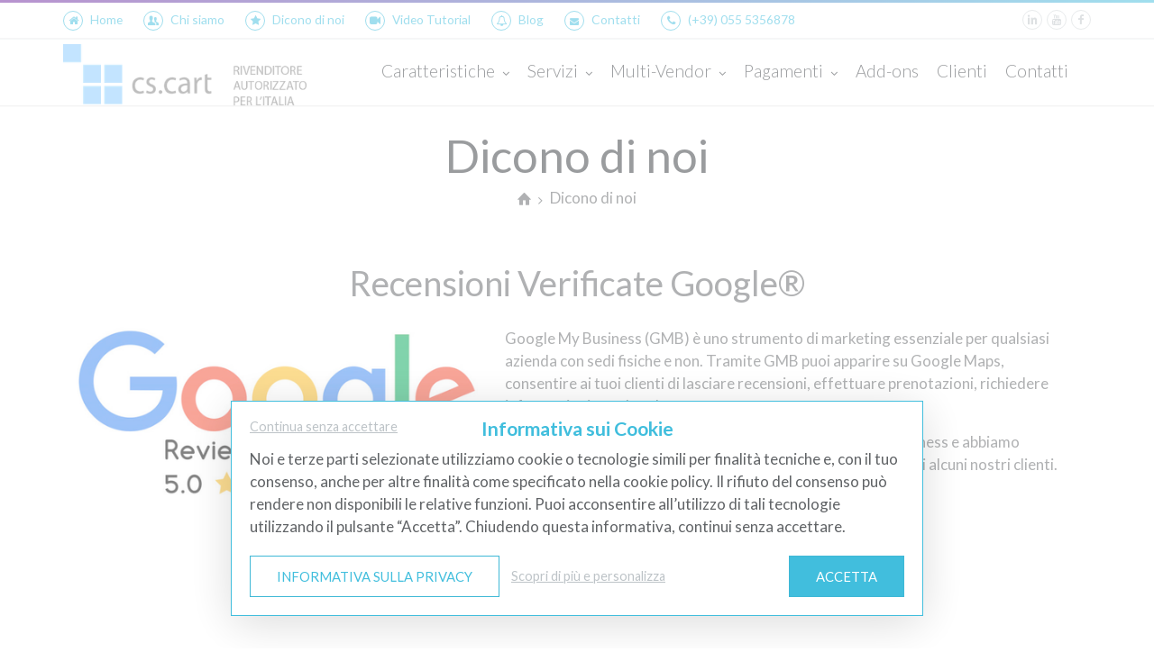

--- FILE ---
content_type: text/html; charset=UTF-8
request_url: https://www.cscart.it/dicono-di-noi
body_size: 12723
content:
<!DOCTYPE html>
<html dir="ltr" lang="it">
<head>

    
            <link rel="canonical" href="https://www.cscart.it/dicono-di-noi" />
    

        <meta http-equiv="content-type" content="text/html; charset=utf-8" />
    <meta charset="utf-8">
    <meta name="viewport" content="width=device-width, minimum-scale=1, initial-scale=1, maximum-scale=5, user-scalable=yes">
            <meta name="description" content="">
        <meta http-equiv="X-UA-Compatible" content="IE=edge">
    <meta http-equiv="Content-Language" content="it">
                
    <meta name="theme-color" content="#41bedd">
    <meta name="csrf-token" content="GCx17PFD9kauRGXgAdGHfLFuHWX63fAHxF7UGo1M">


    
    <title>Dicono di noi ❒ CS-Cart Piattaforma e-Commerce Professionale</title>


    
                

    <link rel="apple-touch-icon-precomposed" sizes="57x57" href="/images/w57-c1:1/storage/app/public/repository/0/bd7e2a700b4245f889a8e128dffeb026.png" />
<link rel="apple-touch-icon-precomposed" sizes="114x114" href="/images/w114-c1:1/storage/app/public/repository/0/bd7e2a700b4245f889a8e128dffeb026.png" />
<link rel="apple-touch-icon-precomposed" sizes="72x72" href="/images/w72-c1:1/storage/app/public/repository/0/bd7e2a700b4245f889a8e128dffeb026.png" />
<link rel="apple-touch-icon-precomposed" sizes="144x144" href="/images/w144-c1:1/storage/app/public/repository/0/bd7e2a700b4245f889a8e128dffeb026.png" />
<link rel="apple-touch-icon-precomposed" sizes="60x60" href="/images/w60-c1:1/storage/app/public/repository/0/bd7e2a700b4245f889a8e128dffeb026.png" />
<link rel="apple-touch-icon-precomposed" sizes="120x120" href="/images/w120-c1:1/storage/app/public/repository/0/bd7e2a700b4245f889a8e128dffeb026.png" />
<link rel="apple-touch-icon-precomposed" sizes="76x76" href="/images/w76-c1:1/storage/app/public/repository/0/bd7e2a700b4245f889a8e128dffeb026.png" />
<link rel="apple-touch-icon-precomposed" sizes="152x152" href="/images/w152-c1:1/storage/app/public/repository/0/bd7e2a700b4245f889a8e128dffeb026.png" />
<link rel="icon" type="image/png" href="/images/w196-c1:1/storage/app/public/repository/0/bd7e2a700b4245f889a8e128dffeb026.png" sizes="196x196" />
<link rel="icon" type="image/png" href="/images/w96-c1:1/storage/app/public/repository/0/bd7e2a700b4245f889a8e128dffeb026.png" sizes="96x96" />
<link rel="icon" type="image/png" href="/images/w32-c1:1/storage/app/public/repository/0/bd7e2a700b4245f889a8e128dffeb026.png" sizes="32x32" />
<link rel="icon" type="image/png" href="/images/w16-c1:1/storage/app/public/repository/0/bd7e2a700b4245f889a8e128dffeb026.png" sizes="16x16" />
<link rel="icon" type="image/png" href="/images/w128-c1:1/storage/app/public/repository/0/bd7e2a700b4245f889a8e128dffeb026.png" sizes="128x128" />
<meta name="application-name" content="CS-Cart Italia"/>
<meta name="msapplication-TileColor" content="#FFFFFF" />
<meta name="msapplication-TileImage" content="/images/w144-c1:1/storage/app/public/repository/0/bd7e2a700b4245f889a8e128dffeb026.png" />
<meta name="msapplication-square70x70logo" content="/images/w70-c1:1/storage/app/public/repository/0/bd7e2a700b4245f889a8e128dffeb026.png" />
<meta name="msapplication-square150x150logo" content="/images/w150-c1:1/storage/app/public/repository/0/bd7e2a700b4245f889a8e128dffeb026.png" />
<meta name="msapplication-wide310x150logo" content="/images/w310-c310:150/storage/app/public/repository/0/bd7e2a700b4245f889a8e128dffeb026.png" />
<meta name="msapplication-square310x310logo" content="/images/w310-c1:1/storage/app/public/repository/0/bd7e2a700b4245f889a8e128dffeb026.png" />

            <link rel="preconnect" href="https://fonts.googleapis.com">
        <link rel="preconnect" href="https://fonts.gstatic.com" crossorigin>
        <link rel="stylesheet" type="text/css" media="all" href='https://fonts.googleapis.com/css?family=Lato:ital,wght@0,100;0,300;0,400;0,700;0,900;1,100;1,300;1,400;1,700;1,900&display=swap'>
    
    <link rel="stylesheet" type="text/css" media="all" href="https://www.cscart.it/assets/css/rendered/style.css?time=1764774000&amp;custom=customcss">

    <meta property="og:title" content="Dicono di noi ❒ CS-Cart Piattaforma e-Commerce Professionale" />
<meta property="og:description" content="" />
<meta property="og:site_name" content="CS-Cart Italia" />
<meta property="og:url" content="" />
<meta property="og:type" content="website" />
<meta property="og:image:url" content="" />
<meta property="og:image:width" content="600" />
<meta property="og:image:height" content="600" />
<link rel="image_src" href="" />

    <script type="application/ld+json">{
    "@context": "https://schema.org",
    "@type": "Organization",
    "name": "CS-Cart Italia",
    "url": "https://www.cscart.it/",
    "logo": "https://www.cscart.it/images/w400/storage/app/public/repository/0/078b734649ba4a16bfea44f4e86b827f.png",
    "legalName": "Business Click s.r.l.",
    "telephone": "(+39) 055 5356878",
    "vatID": "IT06106240481",
    "address": {
        "@type": "PostalAddress",
        "streetAddress": "Viale Mazzini 40",
        "addressLocality": "Firenze",
        "addressCountry": "Italia",
        "addressRegion": null,
        "postalCode": "50132"
    }
}</script>
    <script type="application/ld+json">{
    "@context": "https://schema.org",
    "@type": "WebPage",
    "@id": "https://www.cscart.it/dicono-di-noi",
    "url": "https://www.cscart.it/dicono-di-noi",
    "name": "Dicono di noi \u2752 CS-Cart Piattaforma e-Commerce Professionale",
    "image": "https://www.cscart.it/images/w800/storage/app/public/repository/1/6fdb44fe9445447ea6eb9244470815b3.png",
    "headline": "",
    "inLanguage": "Italiano",
    "datePublished": "2021-03-16T00:00:00+01:00",
    "breadcrumb": {
        "@type": "BreadcrumbList",
        "itemListElement": [
            {
                "@type": "ListItem",
                "@id": "https://www.cscart.it/home-page",
                "name": "Home Page",
                "position": 1,
                "item": {
                    "@type": "Thing",
                    "@id": "https://www.cscart.it/home-page",
                    "url": "https://www.cscart.it/home-page"
                }
            },
            {
                "@type": "ListItem",
                "@id": "https://www.cscart.it/dicono-di-noi",
                "name": "Dicono di noi",
                "position": 2,
                "item": {
                    "@type": "Thing",
                    "@id": "https://www.cscart.it/dicono-di-noi",
                    "url": "https://www.cscart.it/dicono-di-noi"
                }
            }
        ],
        "numberOfItems": 2
    }
}</script>

    <script type="application/json" id="gtm-config-data">
        {
            "accountId": {},
            "pageData": {
                "page_title": "Dicono di noi",
                "page_location": "https:\/\/www.cscart.it\/dicono-di-noi"            },
                        "defaultConsent": {
                            "functionality_storage": "denied",                            "analytics_storage": "denied",                            "personalization_storage": "denied",                            "ad_storage": "denied",                            "ad_user_data": "denied",                            "ad_personalization": "denied",                            "security_storage": "granted"                        },
            "pushData": [
                            {"PageType":"Page","name":"Dicono di noi","userId":null,"userLogged":0,"userGroup":null,"clientIp":"18.191.238.77","affiliation":"www.cscart.it","resellerTracker":null}                        ],
            "hasConsents": false        }
    </script>
    <!-- Google Tag Manager -->
    <script>(function(w,d,s,l,i){w[l]=w[l]||[];w[l].push({'gtm.start':
                new Date().getTime(),event:'gtm.js'});var f=d.getElementsByTagName(s)[0],
            j=d.createElement(s),dl=l!='dataLayer'?'&l='+l:'';j.async=true;j.src=
            'https://www.googletagmanager.com/gtm.js?id='+i+dl;f.parentNode.insertBefore(j,f);
        })(window,document,'script','dataLayer','GTM-WPNW2RQ');</script>
    <!-- End Google Tag Manager -->
        
            <script defer type="text/javascript" src="https://maps.googleapis.com/maps/api/js?key=AIzaSyCAc10fZ0byURs7RVBzI6q0DbuZKVZWd2k&libraries=places"></script>
    
    <script defer src="/assets/default/js/jquery.js?time=1764774000"></script>
    <!--[if lt IE 9]><script defer src="/assets/default/js/ie.js?time=1764774000"></script><![endif]-->
    <script defer src="/assets/default/js/app.js?time=1764774000"></script>

            <script defer src="/assets/default/js/i18n/it.js?time=1764774000"></script>
    
    
    <script defer src="https://www.cscart.it/assets/js/modules.js?time=1764774000"></script>

</head>
<body class=" sticky_menu  template-Wide layout-home-page dicono-di-noi" itemtype="http://schema.org/WebPage" itemscope="itemscope">

    <!-- Google Tag Manager (noscript) -->
    <noscript><iframe src="https://www.googletagmanager.com/ns.html?id=GTM-WPNW2RQ"
                      height="0" width="0" style="display:none;visibility:hidden"></iframe></noscript>
    <!-- End Google Tag Manager (noscript) -->

    <script type="application/json" id="app-config">
{
  "endpoints": {
    "core": {
      "refreshToken": "https:\/\/www.cscart.it\/__\/token"    },
    "popup": {
      "status": "https:\/\/www.cscart.it\/__\/popup\/status"    },
    "cart": {
      "shoppingCart": "https:\/\/www.cscart.it\/",
      "miniCart": "https:\/\/www.cscart.it\/__\/cart\/miniCart",
      "quickSearch": "https:\/\/www.cscart.it\/__\/quickSearch",
      "searchPage": "\/",
      "extensions": "https:\/\/www.cscart.it\/__\/cart\/extensions",
      "setExtensions": "https:\/\/www.cscart.it\/__\/cart\/setExtensions",
      "couponApply": "https:\/\/www.cscart.it\/__\/coupons\/apply",
      "couponRemove": "https:\/\/www.cscart.it\/__\/coupons\/destroy",
      "failPurchase": "https:\/\/www.cscart.it\/__\/orders\/failPurchase",
      "completePurchase": "https:\/\/www.cscart.it\/__\/orders\/completePurchase"    }  },
  "i18n": {
    "loading": "Caricamento in corso..."  },
  "user": {
    "isAuthenticated": false
  },
  "modules": {
        "cart": {
       "miniCartIdentifier": "#Cart_ShoppingCart_MiniCart",
       "miniCartEnabled": false,
       "withinShoppingCart": false
    }
      }
}
</script>

    <div class="wide_layout bg_light">

                    <header role="banner" class="relative" itemtype="http://schema.org/WPHeader" itemscope="itemscope">
    <span class="gradient_line"></span>

            <section class="header_top_part m_xs_bottom_5">
            <div class="container">
                <div class="row">

                    
                        <div class="col-lg-10 col-md-10 col-sm-10 col-xs-12 t_align_l block_iconLinks">
                <ul class="hr_list fs_small color_grey_light">
        
        
            <li class="m_right_20 m_xs_right_5 f_xs_none m_xs_bottom_5 f_none  d_inline_b ">
                <a href="/home-page" target="_self" title="Home" aria-label="Home" ><span class="circle icon_wrap_size_1 m_right_8 linkIcon d_inline_m"><i class="icon-home-1"></i></span><span class="linkText">Home</span></a>
            </li>

        
            <li class="m_right_20 m_xs_right_5 f_xs_none m_xs_bottom_5 f_none  d_inline_b ">
                <a href="/chi-siamo" target="_self" ><span class="circle icon_wrap_size_1 m_right_8 linkIcon d_inline_m"><i class="icon-users"></i></span><span class="linkText">Chi siamo</span></a>
            </li>

        
            <li class="m_right_20 m_xs_right_5 f_xs_none m_xs_bottom_5 f_none  d_inline_b ">
                <a href="/dicono-di-noi" target="_self" ><span class="circle icon_wrap_size_1 m_right_8 linkIcon d_inline_m"><i class="icon-star-1"></i></span><span class="linkText">Dicono di noi</span></a>
            </li>

        
            <li class="m_right_20 m_xs_right_5 f_xs_none m_xs_bottom_5 f_none  d_inline_b ">
                <a href="/video-tutorial" target="_self" ><span class="circle icon_wrap_size_1 m_right_8 linkIcon d_inline_m"><i class="icon-videocam"></i></span><span class="linkText">Video Tutorial</span></a>
            </li>

        
            <li class="m_right_20 m_xs_right_5 f_xs_none m_xs_bottom_5 f_none  d_inline_b ">
                <a href="/blog" target="_self" ><span class="circle icon_wrap_size_1 m_right_8 linkIcon d_inline_m"><i class="icon-bell-1"></i></span><span class="linkText">Blog</span></a>
            </li>

        
            <li class="m_right_20 m_xs_right_5 f_xs_none m_xs_bottom_5 f_none  d_inline_b ">
                <a href="/contatti" target="_self" ><span class="circle icon_wrap_size_1 m_right_8 linkIcon d_inline_m"><i class="icon-mail-alt"></i></span><span class="linkText">Contatti</span></a>
            </li>

        
            <li class="m_right_20 m_xs_right_5 f_xs_none m_xs_bottom_5 f_none  d_inline_b ">
                <a href="tel:+390555356878" target="_self" title="(+39) 055 5356878" aria-label="(+39) 055 5356878" ><span class="circle icon_wrap_size_1 m_right_8 linkIcon d_inline_m"><i class="icon-phone-1"></i></span><span class="linkText">(+39) 055 5356878</span></a>
            </li>

        
                    </ul>
        </div>
        
    


                    
                        <div class="col-lg-2 col-md-2 col-sm-2 col-xs-12 t_align_r block_SocialIcons">
                <ul class="d_inline_b social_icons">
        
        
                            <li class="d_inline_b  m_left_5 m_xs_left_0   f_right  ">
                                            <a href="https://www.facebook.com/cscartitalia" class="color_grey_light facebook circle icon_wrap_size_1 d_block" aria-label="facebook" target="_blank">
                            <i class="icon-facebook"></i>
                        </a>
                </li>
            
        
                            <li class="d_inline_b  m_left_5 m_xs_left_0   f_right  ">
                                            <a href="https://www.youtube.com/channel/UCp7dHeYoySo6VOzU3vsEXTg" class="color_grey_light youtube circle icon_wrap_size_1 d_block" aria-label="youtube" target="_blank">
                            <i class="icon-youtube"></i>
                        </a>
                </li>
            
        
                            <li class="d_inline_b  m_left_5 m_xs_left_0   f_right  ">
                                            <a href="https://www.linkedin.com/company/business-click-s-r-l-" class="color_grey_light linkedin circle icon_wrap_size_1 d_block" aria-label="linkedin" target="_blank">
                            <i class="icon-linkedin"></i>
                        </a>
                </li>
            
        
                    </ul>
        </div>
        
    



                    
                </div>
            </div>
        </section>
        <hr>
    
    <section class="header_bottom_part bg_light">
        
        <div class="container">
            
                        
            <div class="d_table w_full d_xs_block">

                                    
                    <div class="header_logo col-lg-3 col-md-3 col-sm-3 d_table_cell d_xs_block f_none v_align_m logo t_xs_align_c">
                        
                        <a href="/home-page" class="d_inline_m logo-img m_xs_top_10 ">
        <img src="https://www.cscart.it/images/h90/storage/app/public/repository/0/078b734649ba4a16bfea44f4e86b827f.png"  height="90" alt="Logo" data-retina="https://www.cscart.it/images/h180/storage/app/public/repository/0/078b734649ba4a16bfea44f4e86b827f.png" title="Logo">
    </a>
    
                        
                    </div>
                    
                                    
                    <div
                        class="col-lg-9 col-md-9 col-sm-9 t_align_r d_table_cell d_xs_block f_none v_align_m">
                        
                        <div class="relative clearfix t_align_r">
                            
                                                            <button id="menu_button"
                class="r_corners  tr_all color_blue db_centered m_bottom_10 m_top_10 d_none d_xs_block"
                role="button" aria-label="Main Menù" itemtype="http://schema.org/SiteNavigationElement"
                itemscope="itemscope">
            <i class="icon-menu"></i> Menù
        </button>
        
    <nav role="navigation" class="d_inline_m d_xs_none m_xs_right_0 m_right_15 m_sm_right_5 t_align_l m_xs_bottom_15f">
        
        <ul class="hr_list main_menu fw_light type_2">
            <li class="f_xs_none m_xs_bottom_5   container3d relative ">
    
    <a class="color_dark menu_color_hover fs_large relative r_xs_corners"
       href="/caratteristiche" style="background-color:;color:;">
        Caratteristiche
                    <i class="icon-angle-down d_inline_m"></i>
            </a>
    
            
                    
            <ul class="sub_menu r_xs_corners bg_light vr_list tr_all tr_xs_none trf_xs_none bs_xs_none d_xs_none">
                
                                    
                                        
                    <li class=" ">
        
        <a href="/caratteristiche/design-e-grafica" class="d_block color_dark ">Design e grafica
                    </a>
        
            
    </li>


                
                                    
                                        
                    <li class=" ">
        
        <a href="/caratteristiche/gestionale" class="d_block color_dark ">Gestionale
                    </a>
        
            
    </li>


                
                                    
                                        
                    <li class=" ">
        
        <a href="/caratteristiche/catalogo-prodotti" class="d_block color_dark ">Catalogo prodotti
                    </a>
        
            
    </li>


                
                                    
                                        
                    <li class=" ">
        
        <a href="/caratteristiche/prestazioni" class="d_block color_dark ">Prestazioni
                    </a>
        
            
    </li>


                
                                    
                                        
                    <li class=" ">
        
        <a href="/caratteristiche/marketing-e-seo" class="d_block color_dark ">Marketing e SEO
                    </a>
        
            
    </li>


                
                                    
                                        
                    <li class=" ">
        
        <a href="/caratteristiche/pagamenti-e-spedizioni" class="d_block color_dark ">Pagamenti e spedizioni
                    </a>
        
            
    </li>


                
                                    
                                        
                    <li class=" ">
        
        <a href="/caratteristiche/strumenti-di-conversione" class="d_block color_dark ">Strumenti di conversione
                    </a>
        
            
    </li>


                
                                    
                                        
                    <li class=" ">
        
        <a href="/caratteristiche/compara-caratteristiche" class="d_block color_dark ">Compara caratteristiche
                    </a>
        
            
    </li>


                
                            
            </ul>
        
            
    </li>


    <li class="f_xs_none m_xs_bottom_5   container3d relative ">
    
    <a class="color_dark menu_color_hover fs_large relative r_xs_corners"
       href="/servizi" style="background-color:;color:;">
        Servizi
                    <i class="icon-angle-down d_inline_m"></i>
            </a>
    
            
                    
            <ul class="sub_menu r_xs_corners bg_light vr_list tr_all tr_xs_none trf_xs_none bs_xs_none d_xs_none">
                
                                    
                                        
                    <li class="  container3d relative ">
        
        <a href="/servizi/pagamenti" class="d_block color_dark  relative ">Pagamenti
            <i class="icon-angle-right"></i>        </a>
        
                    
            <ul class="sub_menu bg_light vr_list tr_all tr_xs_none trf_xs_none bs_xs_none d_xs_none">
                
                                    
                                        
                    <li class=" ">
        <a href="/servizi/pagamenti/stripe-metodo-di-pagamento" class="d_block color_dark ">Stripe Metodo di Pagamento
                    </a>
            </li>


                
                                    
                                        
                    <li class=" ">
        <a href="/servizi/pagamenti/paypal-metodo-di-pagamento-ecommerce" class="d_block color_dark ">PayPal Metodo di Pagamento eCommerce
                    </a>
            </li>


                
                                    
                                        
                    <li class=" ">
        <a href="/servizi/pagamenti/banca-sella-gateway-di-pagamento" class="d_block color_dark ">Banca Sella Gateway di pagamento
                    </a>
            </li>


                
                                    
                                        
                    <li class=" ">
        <a href="/servizi/pagamenti/nexi-sistema-di-pagamento-cartasi" class="d_block color_dark ">Nexi sistema di Pagamento CartaSì
                    </a>
            </li>


                
                                    
                                        
                    <li class=" ">
        <a href="/servizi/pagamenti/sistema-di-pagamento-open-banking-api" class="d_block color_dark ">Sistema di Pagamento Open Banking API
                    </a>
            </li>


                
                                    
                                        
                    <li class=" ">
        <a href="/servizi/pagamenti/split-payment-per-marketplace" class="d_block color_dark ">Split Payment per Marketplace
                    </a>
            </li>


                
                            
            </ul>
        
            
    </li>


                
                                    
                                        
                    <li class=" ">
        
        <a href="/servizi/design-e-grafica" class="d_block color_dark ">Design e grafica
                    </a>
        
            
    </li>


                
                                    
                                        
                    <li class=" ">
        
        <a href="/servizi/video-sui-prodotti" class="d_block color_dark ">Video sui prodotti
                    </a>
        
            
    </li>


                
                                    
                                        
                    <li class=" ">
        
        <a href="/servizi/strategia-di-marketing" class="d_block color_dark ">Strategia di marketing
                    </a>
        
            
    </li>


                
                                    
                                        
                    <li class=" ">
        
        <a href="/servizi/ottimizzazione-seo" class="d_block color_dark ">Ottimizzazione SEO
                    </a>
        
            
    </li>


                
                                    
                                        
                    <li class=" ">
        
        <a href="/servizi/marketplace" class="d_block color_dark ">Marketplace
                    </a>
        
            
    </li>


                
                                    
                                        
                    <li class=" ">
        
        <a href="/servizi/servizi-speciali" class="d_block color_dark ">Servizi speciali
                    </a>
        
            
    </li>


                
                                    
                                        
                    <li class=" ">
        
        <a href="/servizi/assistenza-help-desk" class="d_block color_dark ">Assistenza Help Desk
                    </a>
        
            
    </li>


                
                                    
                                        
                    <li class=" ">
        
        <a href="/servizi/hosting-e-server" class="d_block color_dark ">Hosting e Server
                    </a>
        
            
    </li>


                
                                    
                                        
                    <li class=" ">
        
        <a href="/servizi/cs-cart-su-facebook" class="d_block color_dark ">CS-Cart su Facebook
                    </a>
        
            
    </li>


                
                                    
                                        
                    <li class=" ">
        
        <a href="/servizi/passa-a-cs-cart" class="d_block color_dark ">Passa a CS-Cart
                    </a>
        
            
    </li>


                
                                    
                                        
                    <li class=" ">
        
        <a href="/servizi/cs-cart-su-ebay" class="d_block color_dark ">CS-Cart su Ebay
                    </a>
        
            
    </li>


                
                                    
                                        
                    <li class=" ">
        
        <a href="/servizi/analisi-e-performance" class="d_block color_dark ">Analisi e performance
                    </a>
        
            
    </li>


                
                            
            </ul>
        
            
    </li>


    <li class="f_xs_none m_xs_bottom_5   container3d relative ">
    
    <a class="color_dark menu_color_hover fs_large relative r_xs_corners"
       href="/multi-vendor" style="background-color:;color:;">
        Multi-Vendor
                    <i class="icon-angle-down d_inline_m"></i>
            </a>
    
            
                    
            <ul class="sub_menu r_xs_corners bg_light vr_list tr_all tr_xs_none trf_xs_none bs_xs_none d_xs_none">
                
                                    
                                        
                    <li class=" ">
        
        <a href="/multi-vendor/funzioni-per-amministratori" class="d_block color_dark ">Funzioni per Amministratori
                    </a>
        
            
    </li>


                
                                    
                                        
                    <li class=" ">
        
        <a href="/multi-vendor/funzioni-per-i-venditori" class="d_block color_dark ">Funzioni per i Venditori
                    </a>
        
            
    </li>


                
                                    
                                        
                    <li class=" ">
        
        <a href="/multi-vendor/compara-caratteristiche" class="d_block color_dark ">Compara caratteristiche
                    </a>
        
            
    </li>


                
                            
            </ul>
        
            
    </li>


    <li class="f_xs_none m_xs_bottom_5   container3d relative ">
    
    <a class="color_dark menu_color_hover fs_large relative r_xs_corners"
       href="/servizi/pagamenti" style="background-color:;color:;">
        Pagamenti
                    <i class="icon-angle-down d_inline_m"></i>
            </a>
    
            
                    
            <ul class="sub_menu r_xs_corners bg_light vr_list tr_all tr_xs_none trf_xs_none bs_xs_none d_xs_none">
                
                                    
                                        
                    <li class=" ">
        
        <a href="/servizi/pagamenti/stripe-metodo-di-pagamento" class="d_block color_dark ">Stripe Metodo di Pagamento
                    </a>
        
            
    </li>


                
                                    
                                        
                    <li class=" ">
        
        <a href="/servizi/pagamenti/paypal-metodo-di-pagamento-ecommerce" class="d_block color_dark ">PayPal Metodo di Pagamento eCommerce
                    </a>
        
            
    </li>


                
                                    
                                        
                    <li class=" ">
        
        <a href="/servizi/pagamenti/banca-sella-gateway-di-pagamento" class="d_block color_dark ">Banca Sella Gateway di pagamento
                    </a>
        
            
    </li>


                
                                    
                                        
                    <li class=" ">
        
        <a href="/servizi/pagamenti/nexi-sistema-di-pagamento-cartasi" class="d_block color_dark ">Nexi sistema di Pagamento CartaSì
                    </a>
        
            
    </li>


                
                                    
                                        
                    <li class=" ">
        
        <a href="/servizi/pagamenti/sistema-di-pagamento-open-banking-api" class="d_block color_dark ">Sistema di Pagamento Open Banking API
                    </a>
        
            
    </li>


                
                                    
                                        
                    <li class=" ">
        
        <a href="/servizi/pagamenti/split-payment-per-marketplace" class="d_block color_dark ">Split Payment per Marketplace
                    </a>
        
            
    </li>


                
                            
            </ul>
        
            
    </li>


    <li class="f_xs_none m_xs_bottom_5  ">
    
    <a class="color_dark menu_color_hover fs_large relative r_xs_corners"
       href="/add-ons" style="background-color:;color:;">
        Add-ons
            </a>
    
    </li>


    <li class="f_xs_none m_xs_bottom_5  ">
    
    <a class="color_dark menu_color_hover fs_large relative r_xs_corners"
       href="/clienti" style="background-color:;color:;">
        Clienti
            </a>
    
    </li>


    <li class="f_xs_none m_xs_bottom_5  ">
    
    <a class="color_dark menu_color_hover fs_large relative r_xs_corners"
       href="/contatti" style="background-color:;color:;">
        Contatti
            </a>
    
    </li>


        </ul>
    
    </nav>

                                                            
                            <div class="quick_icons f_right clearfix f_xs_none d_xs_inline_b t_xs_align_l m_xs_bottom_0 m_top_25">
                                
                                <div id="Cart_ShoppingCart_MiniCart" class="relative f_right hidden  dropdown_2_container  miniContent"></div>                                
                                                                
                                                            
                            </div>
                        
                        </div>
                    
                    </div>

            </div>
    
                        
        </div>
        
    </section>
    
</header>

        
        
                            <section class="blockName_small-heading " id="blockId_c7527ea5850e41479ac090fa31ce34ae" style="">
    
            
        
    <section class="page_title_2 bg_light_2 t_align_c relative wrapper p_xs_10">

    <div class="container">

        
            <h1 class="color_dark fw_normal m_bottom_5 m_xs_bottom_0">Dicono di noi</h1>

        
        
            <ul class="hr_list d_inline_m breadcrumbs">
        <li class="m_right_8 ">
                    <a href="/home-page" class="color_default d_inline_m m_right_5 lh_medium" title="Home Page">
                        
                                    <i class="icon-home"></i>
                            
                    </a>
            <i class="icon-angle-right d_inline_m color_default fs_small"></i>
            </li>
        <li class="m_right_8 ">
                    <span>
                        
                                        Dicono di noi
                            
                    </span>
            </li>
    </ul>

            </div>

</section>

    
    
</section>
    
        

            
        
            
        
            
        
            
    

        
        
    <div class="container">    
        
        
</div>

        
        <section class="  p_bottom_0" itemscope="itemscope" itemprop="mainContentOfPage">

            
            
                
                                        <section class="blockName_google-mybusiness " id="blockId_d2cd69ef99eb4e1499f00c4aa0a0ddfa" style="">
    
            
                    <div class="container relative">
                <div class="row">
                    <div class="col-lg-12 col-md-12 col-sm-12">
                                
                        
    <section class=" section_offset ">

        <h3 class=" fw_default_h m_xs_bottom_20  m_bottom_30  t_align_c"  data-appear-animation="bounceInLeft" >Recensioni Verificate Google®</h3>
    
    

        
                
                
                        
                <div class="container">
                
                    <div class="row">
                    
                        <section class="col-lg-12 col-md-12 t_align_l">
                            
                                        
            <div class="row"  data-appear-animation="fadeInUp" data-appear-animation-delay="400" >

    
        <div class="text-left">
            
    <div class=" col-lg-5 col-md-5 col-sm-5  col-xs-12 m_xs_bottom_20  m_bottom_20  t_align_l">

        <img src="/assets/default/img/blank.gif"  width="500" class=" r_corners" alt="google-reviews" data-retina="https://www.cscart.it/images/w1000/storage/app/public/repository/1/6fdb44fe9445447ea6eb9244470815b3.png" data-src="https://www.cscart.it/images/w500/storage/app/public/repository/1/6fdb44fe9445447ea6eb9244470815b3.png" title="google-reviews">

                
    
        
        
    </div>

        </div>

    
    <div class=" col-lg-7 col-md-7  col-xs-12 m_xs_bottom_20  t_align_l">

                    
        <div class="">
    
        
        
    
    <p class="m_bottom_15">Google My Business (GMB) &egrave; uno strumento di marketing essenziale per qualsiasi azienda con sedi fisiche e non. Tramite GMB&nbsp;puoi&nbsp;apparire su Google Maps, consentire ai tuoi clienti di lasciare recensioni, effettuare prenotazioni, richiedere informazioni e molto altro.</p><p class="m_bottom_15">Per questo e altri motivi utilizziamo anche noi Google My Business e abbiamo raccolto una piccola lista di recensioni verificate da Google&reg; di alcuni nostri clienti.</p>


        
    
</div>
        <div class="m_top_10 ">

            
            
        </div>
    
                
    </div>

        
</div>

                            
                        </section>
                    
                    </div>
                    
                </div>
                
                <div class="portfolio_isotope_container two_columns without_text masonry m_xs_bottom_15 m_bottom_35" data-isotope-options='{"itemSelector" : ".portfolio_item","layoutMode" : "masonry","transitionDuration":"0.7s","masonry" : {"columnWidth":".portfolio_item"}}'>
    
                                        
                        <div class="portfolio_item masonry-p9 m_xs_bottom_30"  data-appear-animation="fadeInUp" data-appear-animation-delay="200"  >
    
                            <blockquote class="r_corners  relative type_2 fs_large color_dark m_bottom_20">
        
                                    
                                                                            <i class="icon-star  color_scheme "></i>
                                                                            <i class="icon-star  color_scheme "></i>
                                                                            <i class="icon-star  color_scheme "></i>
                                                                            <i class="icon-star  color_scheme "></i>
                                                                            <i class="icon-star  color_scheme "></i>
                                        
                                        
                                                                    <p class="m_bottom_15"><i>Abbiamo selezionato il team di Business Click | Cuborio per la creazione di Victualia.it, il primo Marketplace B2B italiano specializzato nella fornitura aziendale.

Dopo un attenta analisi e studio del nostro progetto, grazie a un team qualificato, siamo riusciti attraverso Cuborio, piattaforma solida ed implementabile, a creare un prodotto capace di rendere al 100% lato cliente e lato venditori. Ad oggi i nostri team collaborano insieme per portare maggiore evoluzione nel mercato digitale italiano. orgogliosi di questa partnership.

Leonardo Pezzini | Head of Marketplace Victualia</i></p>
                                                                
                                    
                            </blockquote>
    
                            <div>
        
                                                                    <div class="d_inline_m circle wrapper m_right_10">
                                        <img src="https://lh3.googleusercontent.com/a-/ACB-R5QwAuRAxzMdY_guWOIQI1rFzgLwa4tsm3jWuzG7Jg=s120-c-c0x00000000-cc-rp-mo-br100" width="70" height="70">
                                    </div>
                                    
                                <div class="d_inline_m">
                                    <b class="fs_large d_block color_dark">Leonardo Pezzini</b>
                                                                        <p class="fs_medium">01 lug 2022</p>
                                                                    </div>
    
                            </div>
    
                        </div>
    
                                        
                        <div class="portfolio_item masonry-p9 m_xs_bottom_30"  data-appear-animation="fadeInUp" data-appear-animation-delay="200"  >
    
                            <blockquote class="r_corners  relative type_2 fs_large color_dark m_bottom_20">
        
                                    
                                                                            <i class="icon-star  color_scheme "></i>
                                                                            <i class="icon-star  color_scheme "></i>
                                                                            <i class="icon-star  color_scheme "></i>
                                                                            <i class="icon-star  color_scheme "></i>
                                                                            <i class="icon-star  color_scheme "></i>
                                        
                                        
                                                                    <p class="m_bottom_15"><i>Eravamo alla ricerca di un partner che empatizzasse la nostra necessità di essere più presenti e visibili online. Dopo una luuunga ricerca e selezione abbiamo finalmente trovato in Business click tutto ciò che stavamo cercando: serietà, ottima comunicazione, preparazione a livello informatico, settaggio di nuove strategie digitali e senso critico. Il nostro progetto si sta sviluppando solo in meglio e ringraziamo di cuore  Iacopo e l&#039;intera squadra per essersi dimostrati altamente qualificati, sempre super disponibili ed attenti ad ascoltare le nostre esigenze. STRACONSIGLIATI!!!!!!</i></p>
                                                                
                                    
                            </blockquote>
    
                            <div>
        
                                                                    <div class="d_inline_m circle wrapper m_right_10">
                                        <img src="https://lh3.googleusercontent.com/a/AEdFTp4URyOXjkKRzKFU7-nfDJ5DiI2ex23kqCtfjM60=s120-c-c0x00000000-cc-rp-mo-br100" width="70" height="70">
                                    </div>
                                    
                                <div class="d_inline_m">
                                    <b class="fs_large d_block color_dark">Simone Vannozzi</b>
                                                                        <p class="fs_medium">17 mar 2022</p>
                                                                    </div>
    
                            </div>
    
                        </div>
    
                                        
                        <div class="portfolio_item masonry-p9 m_xs_bottom_30"  data-appear-animation="fadeInUp" data-appear-animation-delay="200"  >
    
                            <blockquote class="r_corners  relative type_2 fs_large color_dark m_bottom_20">
        
                                    
                                                                            <i class="icon-star  color_scheme "></i>
                                                                            <i class="icon-star  color_scheme "></i>
                                                                            <i class="icon-star  color_scheme "></i>
                                                                            <i class="icon-star  color_scheme "></i>
                                                                            <i class="icon-star  color_scheme "></i>
                                        
                                        
                                                                    <p class="m_bottom_15"><i>Abbiamo chiesto a Business Click di realizzare una piattaforma per le prenotazioni delle visite agli Ospiti delle Ns. RSA. Hanno realizzato una piattaforma che si adatta perfettamente ai Ns. bisogni e ai bisogni dei Ns. clienti rispettando tutte le Ns. richieste. Sono stati molto professionali, bravi e sempre disponibili a risolvere prontamente eventuali errori o malfunzionamenti.</i></p>
                                                                
                                    
                            </blockquote>
    
                            <div>
        
                                                                    <div class="d_inline_m circle wrapper m_right_10">
                                        <img src="https://lh3.googleusercontent.com/a/AGNmyxbHEoBIuRcbIObcEh83sK48sJwI7_siySaNYuQXHA=s120-c-c0x00000000-cc-rp-mo-br100" width="70" height="70">
                                    </div>
                                    
                                <div class="d_inline_m">
                                    <b class="fs_large d_block color_dark">Lorenzo Morandi</b>
                                                                        <p class="fs_medium">19 ago 2021</p>
                                                                    </div>
    
                            </div>
    
                        </div>
    
                                        
                        <div class="portfolio_item masonry-p9 m_xs_bottom_30"  data-appear-animation="fadeInUp" data-appear-animation-delay="200"  >
    
                            <blockquote class="r_corners  relative type_2 fs_large color_dark m_bottom_20">
        
                                    
                                                                            <i class="icon-star  color_scheme "></i>
                                                                            <i class="icon-star  color_scheme "></i>
                                                                            <i class="icon-star  color_scheme "></i>
                                                                            <i class="icon-star  color_scheme "></i>
                                                                            <i class="icon-star  color_scheme "></i>
                                        
                                        
                                                                    <p class="m_bottom_15"><i>Azienda molto seria, attenta alle richieste del cliente, Jacopo è molto competente e sempre disponibile , massimo dei voti e... aggiungerei anche la lode ! Grazie di tutto</i></p>
                                                                
                                    
                            </blockquote>
    
                            <div>
        
                                                                    <div class="d_inline_m circle wrapper m_right_10">
                                        <img src="https://lh3.googleusercontent.com/a-/ACB-R5RntsO0m0gSE4LvR7kuIciOynl_M9L-ZkKjcDPW=s120-c-c0x00000000-cc-rp-mo-br100" width="70" height="70">
                                    </div>
                                    
                                <div class="d_inline_m">
                                    <b class="fs_large d_block color_dark">Roberta Giusti</b>
                                                                        <p class="fs_medium">27 mar 2020</p>
                                                                    </div>
    
                            </div>
    
                        </div>
    
                                        
                        <div class="portfolio_item masonry-p9 m_xs_bottom_30"  data-appear-animation="fadeInUp" data-appear-animation-delay="200"  >
    
                            <blockquote class="r_corners  relative type_2 fs_large color_dark m_bottom_20">
        
                                    
                                                                            <i class="icon-star  color_scheme "></i>
                                                                            <i class="icon-star  color_scheme "></i>
                                                                            <i class="icon-star  color_scheme "></i>
                                                                            <i class="icon-star  color_scheme "></i>
                                                                            <i class="icon-star  color_scheme "></i>
                                        
                                        
                                                                    <p class="m_bottom_15"><i>Professionali,gentili e rapidi</i></p>
                                                                
                                    
                            </blockquote>
    
                            <div>
        
                                                                    <div class="d_inline_m circle wrapper m_right_10">
                                        <img src="https://lh3.googleusercontent.com/a/AGNmyxZwg6jRov7_zrsyOnkhaCYgHdgcSUr4e7ONjmsJ=s120-c-c0x00000000-cc-rp-mo-br100" width="70" height="70">
                                    </div>
                                    
                                <div class="d_inline_m">
                                    <b class="fs_large d_block color_dark">Gianluca Mellini</b>
                                                                        <p class="fs_medium">08 ott 2019</p>
                                                                    </div>
    
                            </div>
    
                        </div>
    
                                        
                        <div class="portfolio_item masonry-p9 m_xs_bottom_30"  data-appear-animation="fadeInUp" data-appear-animation-delay="200"  >
    
                            <blockquote class="r_corners  relative type_2 fs_large color_dark m_bottom_20">
        
                                    
                                                                            <i class="icon-star  color_scheme "></i>
                                                                            <i class="icon-star  color_scheme "></i>
                                                                            <i class="icon-star  color_scheme "></i>
                                                                            <i class="icon-star  color_scheme "></i>
                                                                            <i class="icon-star  color_scheme "></i>
                                        
                                        
                                                                
                                    
                            </blockquote>
    
                            <div>
        
                                                                    <div class="d_inline_m circle wrapper m_right_10">
                                        <img src="https://lh3.googleusercontent.com/a/AGNmyxYsFXPFXcCIDp1mIi5LxX3fx7YSSEKPzs1q2iqH=s120-c-c0x00000000-cc-rp-mo-br100" width="70" height="70">
                                    </div>
                                    
                                <div class="d_inline_m">
                                    <b class="fs_large d_block color_dark">Monia Volponi</b>
                                                                        <p class="fs_medium">17 lug 2019</p>
                                                                    </div>
    
                            </div>
    
                        </div>
    
                                        
                        <div class="portfolio_item masonry-p9 m_xs_bottom_30"  data-appear-animation="fadeInUp" data-appear-animation-delay="200"  >
    
                            <blockquote class="r_corners  relative type_2 fs_large color_dark m_bottom_20">
        
                                    
                                                                            <i class="icon-star  color_scheme "></i>
                                                                            <i class="icon-star  color_scheme "></i>
                                                                            <i class="icon-star  color_scheme "></i>
                                                                            <i class="icon-star  color_scheme "></i>
                                                                            <i class="icon-star  color_scheme "></i>
                                        
                                        
                                                                    <p class="m_bottom_15"><i>Ho contattato Business Click per essere visibile su Google, ormai sono 3 anni che mi affido a loro e ho interrotto ogni altra attività pubblicitaria in quanto, con il loro supporto, sono più che soddisfatto. Ho incrementato i clienti e vi chiederò visibilità anche su altri prodotti che vendo. Grazie ancora!</i></p>
                                                                
                                    
                            </blockquote>
    
                            <div>
        
                                                                    <div class="d_inline_m circle wrapper m_right_10">
                                        <img src="https://lh3.googleusercontent.com/a/AGNmyxazQT9CBQza2JwM-f7nd5bZRyzHDjgr4gNowVsM=s120-c-c0x00000000-cc-rp-mo-br100" width="70" height="70">
                                    </div>
                                    
                                <div class="d_inline_m">
                                    <b class="fs_large d_block color_dark">Andrea Scampoli</b>
                                                                        <p class="fs_medium">16 lug 2019</p>
                                                                    </div>
    
                            </div>
    
                        </div>
    
                                        
                        <div class="portfolio_item masonry-p9 m_xs_bottom_30"  data-appear-animation="fadeInUp" data-appear-animation-delay="200"  >
    
                            <blockquote class="r_corners  relative type_2 fs_large color_dark m_bottom_20">
        
                                    
                                                                            <i class="icon-star  color_scheme "></i>
                                                                            <i class="icon-star  color_scheme "></i>
                                                                            <i class="icon-star  color_scheme "></i>
                                                                            <i class="icon-star  color_scheme "></i>
                                                                            <i class="icon-star  color_scheme "></i>
                                        
                                        
                                                                
                                    
                            </blockquote>
    
                            <div>
        
                                                                    <div class="d_inline_m circle wrapper m_right_10">
                                        <img src="https://lh3.googleusercontent.com/a-/ACB-R5T-GVPvIgcBf1IBcwof4gTmP038duz1vPXctCFuDA=s120-c-c0x00000000-cc-rp-mo-br100" width="70" height="70">
                                    </div>
                                    
                                <div class="d_inline_m">
                                    <b class="fs_large d_block color_dark">Simone Sgro</b>
                                                                        <p class="fs_medium">09 lug 2019</p>
                                                                    </div>
    
                            </div>
    
                        </div>
    
                                        
                        <div class="portfolio_item masonry-p9 m_xs_bottom_30"  data-appear-animation="fadeInUp" data-appear-animation-delay="200"  >
    
                            <blockquote class="r_corners  relative type_2 fs_large color_dark m_bottom_20">
        
                                    
                                                                            <i class="icon-star  color_scheme "></i>
                                                                            <i class="icon-star  color_scheme "></i>
                                                                            <i class="icon-star  color_scheme "></i>
                                                                            <i class="icon-star  color_scheme "></i>
                                                                            <i class="icon-star  color_scheme "></i>
                                        
                                        
                                                                    <p class="m_bottom_15"><i>Ho utilizzato questa azienda per un progetto per me ambizioso, devo dire che ho trovato personale qualificatissimo, che riesce a realizzare anche le richieste più difficili . Per me i numeri uno !!!!</i></p>
                                                                
                                    
                            </blockquote>
    
                            <div>
        
                                                                    <div class="d_inline_m circle wrapper m_right_10">
                                        <img src="https://lh3.googleusercontent.com/a-/ACB-R5SVTBF0DLXMgYbcsNvv4HkbknrMoS__7FWTL-YyKA=s120-c-c0x00000000-cc-rp-mo-br100" width="70" height="70">
                                    </div>
                                    
                                <div class="d_inline_m">
                                    <b class="fs_large d_block color_dark">Crel It (Crel.it)</b>
                                                                        <p class="fs_medium">20 giu 2019</p>
                                                                    </div>
    
                            </div>
    
                        </div>
    
                                        
                        <div class="portfolio_item masonry-p9 m_xs_bottom_30"  data-appear-animation="fadeInUp" data-appear-animation-delay="200"  >
    
                            <blockquote class="r_corners  relative type_2 fs_large color_dark m_bottom_20">
        
                                    
                                                                            <i class="icon-star  color_scheme "></i>
                                                                            <i class="icon-star  color_scheme "></i>
                                                                            <i class="icon-star  color_scheme "></i>
                                                                            <i class="icon-star  color_scheme "></i>
                                                                            <i class="icon-star  color_scheme "></i>
                                        
                                        
                                                                    <p class="m_bottom_15"><i>Sono molto soddisfatto come lavorano. Sono veloci, competenti e capiscono al volo quello che desideri. Un vero piacere lavorare con loro.</i></p>
                                                                
                                    
                            </blockquote>
    
                            <div>
        
                                                                    <div class="d_inline_m circle wrapper m_right_10">
                                        <img src="https://lh3.googleusercontent.com/a-/ACB-R5TylqHPF9AVafYPUy4zzrLb7-Km5zD-pqS8shY3=s120-c-c0x00000000-cc-rp-mo-br100" width="70" height="70">
                                    </div>
                                    
                                <div class="d_inline_m">
                                    <b class="fs_large d_block color_dark">Thomas Jacobsen</b>
                                                                        <p class="fs_medium">18 giu 2019</p>
                                                                    </div>
    
                            </div>
    
                        </div>
    
                                        
                </div>
            
                                
                    <div class="clearfix pagination_box">

        <ul class="hr_list fs_medium paginations t_align_c f_left f_mxs_none m_bottom_30 m_xs_bottom_20">

            
                            
                
                
                                                            <li  class="active" >
                            <a href="javascript:void(0);" class=" rc_first_hr  color_dark">1</a>
                        </li>
                                            <li >
                            <a href="https://www.cscart.it/dicono-di-noi?page=2" class=" rc_last_hr  color_dark">2</a>
                        </li>
                                                
        </ul>

        <div class="previous_next_btn f_right clearfix f_mxs_none m_xs_bottom_10">
                                        <a href="https://www.cscart.it/dicono-di-noi?page=2" class="button_type_2 color_dark r_corners  transparent bg_color_primary_hover fs_medium next_page_button f_right m_right_5">Successiva &raquo;</a>
                    </div>

    </div>

            
                            
                
            
                
    </section>

                        
                            </div>
                </div>
            </div>
            
    
</section>
    
        


                
                                        <section class="blockName_text " id="blockId_b95a483d948c4624b166d68c50659a06" style="background-color: ">
    
            
                    <div class="container relative">
                <div class="row">
                    <div class="col-lg-12 col-md-12 col-sm-12">
                                
                        
    <section class=" section_offset ">

        
        <div class="row">

            <div class="col-lg-12 col-md-12">
                
                <div class="">
    
        
        
    
    <blockquote class="r_corners relative type_3 fs_large color_dark m_bottom_20 bg_light_3"><p class="m_bottom_15">L'elenco soprastante &egrave; il risultato di un'applicazione da noi sviluppata che recupera le recensioni da una o pi&ugrave; schede Google Maps combinandole tra di loro in ordine di data. I dati sono reali e forniti da Google&reg;.</p></blockquote>


        
    
</div>                
                <div class="m_top_10 t_align_c">

                    
                        <p class="d_inline_b">
                            <a href="/contatti" target="_self" title="CONTATTACI PER INFORMAZIONI" aria-label="CONTATTACI PER INFORMAZIONI" class="color_dark r_corners color_blue_hover tr_all d_inline_b button_type_3 fs_medium m_md_bottom_10" >CONTATTACI PER INFORMAZIONI</a>
                        </p>

                    
                    
                </div>

            </div>
        </div>

    </section>

                        
                            </div>
                </div>
            </div>
            
    
</section>
    
        


                
            
            
        </section>

        
        
        
        
        
            
        
            
        
            
        

                    <hr class="divider_type_2">

<footer  role="contentinfo"  class="bg_light_3">

        <section class="footer_top_part">
        <div class="container relative">
            <div class="row">

                
                    <div class="col-lg-3 col-md-3 col-sm-3 col-xs-6 m_bottom_20 m_sm_bottom_10">
            <h5 class="color_dark  fw_light  m_bottom_25 m_xs_bottom_5">CS-Cart Italia</h5>
            
        <ul class="vr_list_type_4 color_dark fw_light w_break">
    
        
        <li class="m_bottom_12 m_xs_bottom_0">
    <a href="/servizi/assistenza-help-desk" class="color_dark d_inline_b ">
        <span class="icon_wrap_size_0 circle color_grey_light_5 d_block tr_inherit f_left  d_xs_none ">
            <i class="icon-angle-right"></i>
        </span>
        
        Assistenza Help Desk
    </a>
</li>
        
                
        
        <li class="m_bottom_12 m_xs_bottom_0">
    <a href="/servizi/hosting-e-server" class="color_dark d_inline_b ">
        <span class="icon_wrap_size_0 circle color_grey_light_5 d_block tr_inherit f_left  d_xs_none ">
            <i class="icon-angle-right"></i>
        </span>
        
        Hosting e Server
    </a>
</li>
        
                
        
        <li class="m_bottom_12 m_xs_bottom_0">
    <a href="/servizi" class="color_dark d_inline_b ">
        <span class="icon_wrap_size_0 circle color_grey_light_5 d_block tr_inherit f_left  d_xs_none ">
            <i class="icon-angle-right"></i>
        </span>
        
        Servizi
    </a>
</li>
        
                
        
        <li class="m_bottom_12 m_xs_bottom_0">
    <a href="/prezzi" class="color_dark d_inline_b ">
        <span class="icon_wrap_size_0 circle color_grey_light_5 d_block tr_inherit f_left  d_xs_none ">
            <i class="icon-angle-right"></i>
        </span>
        
        Prezzi
    </a>
</li>
        
                
        
        <li class="m_bottom_12 m_xs_bottom_0">
    <a href="/chi-siamo" class="color_dark d_inline_b ">
        <span class="icon_wrap_size_0 circle color_grey_light_5 d_block tr_inherit f_left  d_xs_none ">
            <i class="icon-angle-right"></i>
        </span>
        
        Chi siamo
    </a>
</li>
        
                
        
        <li class="m_bottom_12 m_xs_bottom_0">
    <a href="/blog" class="color_dark d_inline_b ">
        <span class="icon_wrap_size_0 circle color_grey_light_5 d_block tr_inherit f_left  d_xs_none ">
            <i class="icon-angle-right"></i>
        </span>
        
        Blog
    </a>
</li>
        
                
        
        <li class="m_bottom_12 m_xs_bottom_0">
    <a href="/dicono-di-noi" class="color_dark d_inline_b ">
        <span class="icon_wrap_size_0 circle color_grey_light_5 d_block tr_inherit f_left  d_xs_none ">
            <i class="icon-angle-right"></i>
        </span>
        
        Dicono di noi
    </a>
</li>
        
                
        
</ul>

        
    
        </div>

    


                
                    <div class="col-lg-3 col-md-3 col-sm-3 col-xs-6 m_bottom_20 m_sm_bottom_10">
            <h5 class="color_dark  fw_light  m_bottom_25 m_xs_bottom_5">Apri il tuo Shop Online</h5>
            
        <ul class="vr_list_type_4 color_dark fw_light w_break">
    
        
        <li class="m_bottom_12 m_xs_bottom_0">
    <a href="/caratteristiche/design-e-grafica" class="color_dark d_inline_b ">
        <span class="icon_wrap_size_0 circle color_grey_light_5 d_block tr_inherit f_left  d_xs_none ">
            <i class="icon-angle-right"></i>
        </span>
        
        Design e grafica
    </a>
</li>
        
                
        
        <li class="m_bottom_12 m_xs_bottom_0">
    <a href="/caratteristiche/pagamenti-e-spedizioni" class="color_dark d_inline_b ">
        <span class="icon_wrap_size_0 circle color_grey_light_5 d_block tr_inherit f_left  d_xs_none ">
            <i class="icon-angle-right"></i>
        </span>
        
        Pagamenti e spedizioni
    </a>
</li>
        
                
        
        <li class="m_bottom_12 m_xs_bottom_0">
    <a href="/caratteristiche/catalogo-prodotti" class="color_dark d_inline_b ">
        <span class="icon_wrap_size_0 circle color_grey_light_5 d_block tr_inherit f_left  d_xs_none ">
            <i class="icon-angle-right"></i>
        </span>
        
        Catalogo prodotti
    </a>
</li>
        
                
        
        <li class="m_bottom_12 m_xs_bottom_0">
    <a href="/caratteristiche/gestionale" class="color_dark d_inline_b ">
        <span class="icon_wrap_size_0 circle color_grey_light_5 d_block tr_inherit f_left  d_xs_none ">
            <i class="icon-angle-right"></i>
        </span>
        
        Gestionale
    </a>
</li>
        
                
        
        <li class="m_bottom_12 m_xs_bottom_0">
    <a href="/caratteristiche/marketing-e-seo" class="color_dark d_inline_b ">
        <span class="icon_wrap_size_0 circle color_grey_light_5 d_block tr_inherit f_left  d_xs_none ">
            <i class="icon-angle-right"></i>
        </span>
        
        Marketing e SEO
    </a>
</li>
        
                
        
        <li class="m_bottom_12 m_xs_bottom_0">
    <a href="/caratteristiche/strumenti-di-conversione" class="color_dark d_inline_b ">
        <span class="icon_wrap_size_0 circle color_grey_light_5 d_block tr_inherit f_left  d_xs_none ">
            <i class="icon-angle-right"></i>
        </span>
        
        Strumenti di conversione
    </a>
</li>
        
                
        
        <li class="m_bottom_12 m_xs_bottom_0">
    <a href="/caratteristiche/compara-caratteristiche" class="color_dark d_inline_b ">
        <span class="icon_wrap_size_0 circle color_grey_light_5 d_block tr_inherit f_left  d_xs_none ">
            <i class="icon-angle-right"></i>
        </span>
        
        Compara caratteristiche
    </a>
</li>
        
                
        
</ul>

        
    
        </div>

    


                
                    <div class="col-lg-3 col-md-3 col-sm-3 col-xs-6 m_bottom_20 m_sm_bottom_10">
            <h5 class="color_dark  fw_light  m_bottom_25 m_xs_bottom_5">Apri il tuo Marketplace</h5>
            
        <ul class="vr_list_type_4 color_dark fw_light w_break">
    
        
        <li class="m_bottom_12 m_xs_bottom_0">
    <a href="/multi-vendor" class="color_dark d_inline_b ">
        <span class="icon_wrap_size_0 circle color_grey_light_5 d_block tr_inherit f_left  d_xs_none ">
            <i class="icon-angle-right"></i>
        </span>
        
        Multi-Vendor
    </a>
</li>
        
                
        
        <li class="m_bottom_12 m_xs_bottom_0">
    <a href="/servizi/pagamenti/split-payment-per-marketplace" class="color_dark d_inline_b ">
        <span class="icon_wrap_size_0 circle color_grey_light_5 d_block tr_inherit f_left  d_xs_none ">
            <i class="icon-angle-right"></i>
        </span>
        
        Split Payment per Marketp...
    </a>
</li>
        
                
        
        <li class="m_bottom_12 m_xs_bottom_0">
    <a href="/multi-vendor/funzioni-per-amministratori" class="color_dark d_inline_b ">
        <span class="icon_wrap_size_0 circle color_grey_light_5 d_block tr_inherit f_left  d_xs_none ">
            <i class="icon-angle-right"></i>
        </span>
        
        Funzioni per Amministrato...
    </a>
</li>
        
                
        
        <li class="m_bottom_12 m_xs_bottom_0">
    <a href="/multi-vendor/funzioni-per-i-venditori" class="color_dark d_inline_b ">
        <span class="icon_wrap_size_0 circle color_grey_light_5 d_block tr_inherit f_left  d_xs_none ">
            <i class="icon-angle-right"></i>
        </span>
        
        Funzioni per i Venditori
    </a>
</li>
        
                
        
        <li class="m_bottom_12 m_xs_bottom_0">
    <a href="/multi-vendor/compara-caratteristiche" class="color_dark d_inline_b ">
        <span class="icon_wrap_size_0 circle color_grey_light_5 d_block tr_inherit f_left  d_xs_none ">
            <i class="icon-angle-right"></i>
        </span>
        
        Compara caratteristiche
    </a>
</li>
        
                
        
        <li class="m_bottom_12 m_xs_bottom_0">
    <a href="/richiedi-la-demo" class="color_dark d_inline_b ">
        <span class="icon_wrap_size_0 circle color_grey_light_5 d_block tr_inherit f_left  d_xs_none ">
            <i class="icon-angle-right"></i>
        </span>
        
        Richiedi la demo
    </a>
</li>
        
                
        
        <li class="m_bottom_12 m_xs_bottom_0">
    <a href="/servizi/pagamenti/stripe-metodo-di-pagamento" class="color_dark d_inline_b ">
        <span class="icon_wrap_size_0 circle color_grey_light_5 d_block tr_inherit f_left  d_xs_none ">
            <i class="icon-angle-right"></i>
        </span>
        
        Stripe Metodo di Pagament...
    </a>
</li>
        
                
        
</ul>

        
    
        </div>

    


                
                    <div class="col-lg-3 col-md-3 col-sm-3 col-xs-6 m_bottom_20 m_sm_bottom_10 block_iconLinks">
            
                            <div class="r_corners  wrapper m_bottom_10 d_xs_inline_b d_mxs_block pull-none">
                    <img src="https://www.cscart.it/images/w300/storage/app/public/repository/0/40e63ecf73f54d1fbe92664a2d74aa21.png"  width="300" alt="Logo-b" data-retina="https://www.cscart.it/images/w600/storage/app/public/repository/0/40e63ecf73f54d1fbe92664a2d74aa21.png" title="Logo-b">
                </div>
                        
                            <h5 class="color_dark m_bottom_25 m_xs_bottom_5  fw_light ">CS-Cart Italia</h5>
            
            <ul class="fw_light w_break m_xs_bottom_8 t_align_l">

                                    <li class="m_bottom_8 m_xs_bottom_0  ">
                                                    <div class="d_inline_m icon_wrap_size_1 color_primary circle m_right_10">
                                <i class="icon-phone-1"></i>
                            </div>
                                                <a href="tel:+390555356878" target="_self" title="(+39) 0555356878" aria-label="(+39) 0555356878" class="" >(+39) 055 5356878</a>
                    </li>
                                    <li class="m_bottom_8 m_xs_bottom_0  ">
                                                    <div class="d_inline_m icon_wrap_size_1 color_primary circle m_right_10">
                                <i class="icon-mail-alt"></i>
                            </div>
                                                <a href="/contatti" target="_self" title="Inviaci un'e-mail" aria-label="Inviaci un'e-mail" class="" >Inviaci un'e-mail</a>
                    </li>
                                    <li class="m_bottom_8 m_xs_bottom_0  ">
                                                    <div class="d_inline_m icon_wrap_size_1 color_primary circle m_right_10">
                                <i class="icon-location-1"></i>
                            </div>
                                                <a href="https://goo.gl/maps/mWawgDc9Etz" target="_blank" rel="noopener" title="Via Pico della Mirandola 8 - FI" aria-label="Via Pico della Mirandola 8 - FI" class="" >Via Pico della Mirandola 8 - FI</a>
                    </li>
                                    <li class="m_bottom_8 m_xs_bottom_0  ">
                                                    <div class="d_inline_m icon_wrap_size_1 color_primary circle m_right_10">
                                <i class="icon-location-1"></i>
                            </div>
                                                <a href="https://g.page/businessclickroma?share" target="_blank" rel="noopener" class="" >Via di Vigna Stelluti 212 - Roma</a>
                    </li>
                
            </ul>
                            
                        
        </div>

    


                
            </div>
        </div>
    </section>
    
    <section class="footer_bottom_part t_align_c color_grey bg_light_4 fw_light" itemtype="http://schema.org/WPFooter" itemscope="itemscope">
    
    <div class=" container ">
        
        <div class="row">
            
                            
                <div
                    class=" col-lg-12 col-md-12  col-sm-12 legal_content">
                    
                    <p class="t_align_c ">
                        
                                            &copy; 2021 Business Click s.r.l. - Tutti i diritti riservati
                                            &nbsp;- Viale Mazzini 40, 50132 Firenze
                                                                &nbsp;- P.IVA IT06106240481
                                                                &nbsp;- REA FI-601292
                                                                &nbsp;- Cap. Soc. € 11.500 i.v.
                                                                                                                            </p>

            </div>
                
                        

        </div>
        
    </div>
    
</section>
</footer>
            </div>

    <button id="back_to_top" class="circle icon_wrap_size_2 color_blue_hover color_grey_light_4 tr_all d_md_none">
        <i class="icon-angle-up fs_large"></i>
    </button>

        
    
    

                
        
            <div id="cookie_alert"
     class=" border_color_primary r_corners  CookieAlertPosition_bottom"
     data-update-url="https://www.cscart.it/__/cookies/update" data-accept-url="https://www.cscart.it/__/cookies/accept"
     data-refuse-url="https://www.cscart.it/__/cookies/refuse" data-appear-animation="fadeInUp">
            <span class="pull-left small color_grey_light p_absolute font_underline pointer" id="Cookies_Refuse_Button">Continua senza accettare</span>
            <h5 class="color_scheme  text-center  fw_bold m_bottom_10 m_xs_top_10">Informativa sui Cookie</h5>
    <p class="m_bottom_10 HideOnCustomConsent">Noi e terze parti selezionate utilizziamo cookie o tecnologie simili per finalità tecniche e, con il tuo consenso, anche per altre finalità come specificato nella cookie policy. Il rifiuto del consenso può rendere non disponibili le relative funzioni. Puoi acconsentire all’utilizzo di tali tecnologie utilizzando il pulsante “Accetta”. Chiudendo questa informativa, continui senza accettare.</p>
    <div class="row">
        <div class="col-md-8 text-left cookie_action_group-custom">
                            <a href="/informativa-sulla-privacy" target="_self" class="button_type_3 transparent m_md_bottom_10 color_blue m_top_10 m_xs_top_0 m_xs_left_0 r_corners tt_uppercase fs_medium tr_all w_xs_full d_inline_b text-center" >Informativa sulla Privacy</a>
                            <span id="Cookies_Custom_Button" class="small color_grey_light  m_top_20  m_left_10 d_inline_b font_underline pointer">Scopri di più e personalizza</span>
                    </div>
        <div class="col-md-4 text-right cookie_action_group-consent HideOnCustomConsent">
                            <button id="Cookies_Accept_Button" class="button_type_3 color_blue r_corners  tt_uppercase fs_medium tr_all m_left_10 m_md_bottom_10 m_top_10 m_xs_bottom_0">Accetta</button>
        </div>
    </div>
    <div id="Cookie_Custom_Consent" class="hide"  rel="nofollow">
        <hr class="m_top_20 m_bottom_20">

<h5 class="fw_bold color_scheme m_bottom_10">
    Le tue preferenze relative al consenso
</h5>

<p class="m_bottom_20">Il seguente pannello ti consente di esprimere le tue preferenze di consenso alle tecnologie di tracciamento che adottiamo per offrire le funzionalità e svolgere le attività sotto descritte. Per ottenere ulteriori informazioni in merito all&#039;utilità e al funzionamento di tali strumenti di tracciamento, fai riferimento alla cookie policy. Puoi rivedere e modificare le tue scelte in qualsiasi momento. Tieni presente che il rifiuto del consenso per una finalità particolare può rendere le relative funzioni non disponibili.</p>

<form method="POST" action="#" accept-charset="UTF-8" id="Cookies_Consent_Form" enctype="application/json"><input name="_token" type="hidden" value="GCx17PFD9kauRGXgAdGHfLFuHWX63fAHxF7UGo1M">

            
        <div class="row m_bottom_20">
            
            <div class="col-lg-10 col-md-10 col-sm-10 col-xs-10">
                <h5 class="fw_bold m_bottom_5">Funzionalità strettamente necessarie</h5>
                <p>Questi strumenti di tracciamento sono strettamente necessari per garantire il funzionamento e la fornitura del servizio che ci hai richiesto (es. le impostazioni della lingua) e, pertanto, non richiedono il tuo consenso.</p>
                                <p>
                                            <a href="https://policies.google.com/technologies/cookies?hl=it" class="tooltip_container" target="_blank" rel="nofollow">Google Tag Manager <span class="d_block r_corners  color_default tooltip top  fs_small fw_normal t_align_c tr_all  " style="width: auto">Leggi l'informativa</span>
</a>                                    </p>
                            </div>
            
            <div class="col-lg-2 col-md-2 col-sm-2 col-xs-2 text-center">
                <div class="d_inline_b">
    


    
    <input name="consentModes[functionality_storage]" type="hidden" value="0">
                
                
        <input id="consentMode_functionality_storage" class="form-control fw_light color_dark bg_light r_corners " tabindex="1" name="consentModes[functionality_storage]" type="checkbox" value="1">
    

    <label for="consentMode_functionality_storage" class="d_inline_m m_right_5 w_full fw_light"> </label>


</div>

            </div>
        
        </div>
        
            
        <div class="row m_bottom_20">
            
            <div class="col-lg-10 col-md-10 col-sm-10 col-xs-10">
                <h5 class="fw_bold m_bottom_5">Consenso tracciamento navigazione</h5>
                <p>Consente l&#039;archiviazione di cookie (web) o identificatori di dispositivi (app) relativi all&#039;analisi, ad esempio la durata della visita.</p>
                                <p>
                                            <a href="https://policies.google.com/technologies/cookies?hl=it" class="tooltip_container" target="_blank" rel="nofollow">Google Tag Manager <span class="d_block r_corners  color_default tooltip top  fs_small fw_normal t_align_c tr_all  " style="width: auto">Leggi l'informativa</span>
</a> |                                             <a href="https://policies.google.com/technologies/cookies?hl=it" class="tooltip_container" target="_blank" rel="nofollow">Google Analytics <span class="d_block r_corners  color_default tooltip top  fs_small fw_normal t_align_c tr_all  " style="width: auto">Leggi l'informativa</span>
</a>                                    </p>
                            </div>
            
            <div class="col-lg-2 col-md-2 col-sm-2 col-xs-2 text-center">
                <div class="d_inline_b">
    


    
    <input name="consentModes[analytics_storage]" type="hidden" value="0">
                
                
        <input id="consentMode_analytics_storage" class="form-control fw_light color_dark bg_light r_corners " tabindex="2" name="consentModes[analytics_storage]" type="checkbox" value="1">
    

    <label for="consentMode_analytics_storage" class="d_inline_m m_right_5 w_full fw_light"> </label>


</div>

            </div>
        
        </div>
        
            
        <div class="row m_bottom_20">
            
            <div class="col-lg-10 col-md-10 col-sm-10 col-xs-10">
                <h5 class="fw_bold m_bottom_5">Consenso alle personalizzazioni</h5>
                <p>Abilita l&#039;archiviazione relativa alla personalizzazione, ad esempio i suggerimenti sui video.</p>
                                <p>
                                            <a href="https://policies.google.com/technologies/cookies?hl=it" class="tooltip_container" target="_blank" rel="nofollow">Google Tag Manager <span class="d_block r_corners  color_default tooltip top  fs_small fw_normal t_align_c tr_all  " style="width: auto">Leggi l'informativa</span>
</a> |                                             <a href="https://policies.google.com/technologies/cookies?hl=it" class="tooltip_container" target="_blank" rel="nofollow">Google Analytics <span class="d_block r_corners  color_default tooltip top  fs_small fw_normal t_align_c tr_all  " style="width: auto">Leggi l'informativa</span>
</a>                                    </p>
                            </div>
            
            <div class="col-lg-2 col-md-2 col-sm-2 col-xs-2 text-center">
                <div class="d_inline_b">
    


    
    <input name="consentModes[personalization_storage]" type="hidden" value="0">
                
                
        <input id="consentMode_personalization_storage" class="form-control fw_light color_dark bg_light r_corners " tabindex="3" name="consentModes[personalization_storage]" type="checkbox" value="1">
    

    <label for="consentMode_personalization_storage" class="d_inline_m m_right_5 w_full fw_light"> </label>


</div>

            </div>
        
        </div>
        
            
        <div class="row m_bottom_20">
            
            <div class="col-lg-10 col-md-10 col-sm-10 col-xs-10">
                <h5 class="fw_bold m_bottom_5">Consenso di Marketing</h5>
                <p>Consente l&#039;archiviazione di cookie (web) o identificatori di dispositivi (app) relativi alla pubblicità.</p>
                                <p>
                                            <a href="https://policies.google.com/technologies/cookies?hl=it" class="tooltip_container" target="_blank" rel="nofollow">Google Tag Manager <span class="d_block r_corners  color_default tooltip top  fs_small fw_normal t_align_c tr_all  " style="width: auto">Leggi l'informativa</span>
</a> |                                             <a href="https://policies.google.com/technologies/cookies?hl=it" class="tooltip_container" target="_blank" rel="nofollow">Google Analytics <span class="d_block r_corners  color_default tooltip top  fs_small fw_normal t_align_c tr_all  " style="width: auto">Leggi l'informativa</span>
</a>                                    </p>
                            </div>
            
            <div class="col-lg-2 col-md-2 col-sm-2 col-xs-2 text-center">
                <div class="d_inline_b">
    


    
    <input name="consentModes[ad_storage]" type="hidden" value="0">
                
                
        <input id="consentMode_ad_storage" class="form-control fw_light color_dark bg_light r_corners " tabindex="4" name="consentModes[ad_storage]" type="checkbox" value="1">
    

    <label for="consentMode_ad_storage" class="d_inline_m m_right_5 w_full fw_light"> </label>


</div>

            </div>
        
        </div>
        
            
        <div class="row m_bottom_20">
            
            <div class="col-lg-10 col-md-10 col-sm-10 col-xs-10">
                <h5 class="fw_bold m_bottom_5">Consenso invio dati utente</h5>
                <p>Imposta il consenso per l&#039;invio dei dati utente a Google per scopi di pubblicità online.</p>
                                <p>
                                            <a href="https://policies.google.com/technologies/cookies?hl=it" class="tooltip_container" target="_blank" rel="nofollow">Google Tag Manager <span class="d_block r_corners  color_default tooltip top  fs_small fw_normal t_align_c tr_all  " style="width: auto">Leggi l'informativa</span>
</a>                                    </p>
                            </div>
            
            <div class="col-lg-2 col-md-2 col-sm-2 col-xs-2 text-center">
                <div class="d_inline_b">
    


    
    <input name="consentModes[ad_user_data]" type="hidden" value="0">
                
                
        <input id="consentMode_ad_user_data" class="form-control fw_light color_dark bg_light r_corners " tabindex="5" name="consentModes[ad_user_data]" type="checkbox" value="1">
    

    <label for="consentMode_ad_user_data" class="d_inline_m m_right_5 w_full fw_light"> </label>


</div>

            </div>
        
        </div>
        
            
        <div class="row m_bottom_20">
            
            <div class="col-lg-10 col-md-10 col-sm-10 col-xs-10">
                <h5 class="fw_bold m_bottom_5">Consenso Annunci Personalizzati</h5>
                <p>Imposta il consenso per la pubblicità personalizzata.</p>
                                <p>
                                            <a href="https://policies.google.com/technologies/cookies?hl=it" class="tooltip_container" target="_blank" rel="nofollow">Google Tag Manager <span class="d_block r_corners  color_default tooltip top  fs_small fw_normal t_align_c tr_all  " style="width: auto">Leggi l'informativa</span>
</a>                                    </p>
                            </div>
            
            <div class="col-lg-2 col-md-2 col-sm-2 col-xs-2 text-center">
                <div class="d_inline_b">
    


    
    <input name="consentModes[ad_personalization]" type="hidden" value="0">
                
                
        <input id="consentMode_ad_personalization" class="form-control fw_light color_dark bg_light r_corners " tabindex="6" name="consentModes[ad_personalization]" type="checkbox" value="1">
    

    <label for="consentMode_ad_personalization" class="d_inline_m m_right_5 w_full fw_light"> </label>


</div>

            </div>
        
        </div>
        
            
        <div class="row m_bottom_20">
            
            <div class="col-lg-10 col-md-10 col-sm-10 col-xs-10">
                <h5 class="fw_bold m_bottom_5">Consenso sulla Sicurezza</h5>
                <p>Consente l&#039;archiviazione di informazioni relative alla sicurezza, ad esempio la funzionalità di autenticazione, la prevenzione delle attività fraudolente e altre protezioni per gli utenti.</p>
                                <p>
                                            <a href="https://policies.google.com/technologies/cookies?hl=it" class="tooltip_container" target="_blank" rel="nofollow">Google Tag Manager <span class="d_block r_corners  color_default tooltip top  fs_small fw_normal t_align_c tr_all  " style="width: auto">Leggi l'informativa</span>
</a>                                    </p>
                            </div>
            
            <div class="col-lg-2 col-md-2 col-sm-2 col-xs-2 text-center">
                <div class="d_inline_b">
    


    
    <input name="consentModes[security_storage]" type="hidden" value="0">
                
                
        <input id="consentMode_security_storage" class="form-control fw_light color_dark bg_light r_corners disabled " tabindex="7" readonly="true" checked="checked" name="consentModes[security_storage]" type="checkbox" value="1">
    

    <label for="consentMode_security_storage" class="d_inline_m m_right_5 w_full fw_light"> </label>


</div>

            </div>
        
        </div>
        
        
    <button id="Cookies_Save_Button" type="button" class="button_type_3 color_blue r_corners tt_uppercase fs_medium tr_all m_md_bottom_10 m_top_10 f_right">Salva e continua</button>
    <button id="Cookies_Back_Button" type="button" class="button_type_3 transparent color_blue r_corners tt_uppercase fs_medium tr_all m_md_bottom_10 m_top_10 f_left">Indietro</button>

</form>    </div>
</div>

<div id="cookie_consent" class=" hidden ">
    <span class="d_block icon_wrap_size_3 circle color_blue wrapper animation_fill tooltip_container">
        <i class="icon-cog tr_all"></i>
        <span class="d_block r_corners  color_default tooltip top  fs_small fw_normal t_align_c tr_all  " style="width: auto">Personalizza Cookie</span>
    </span>
</div>

    <div id="CookieBackground" class=""></div>
    
</body>

</html>

--- FILE ---
content_type: text/css; charset=UTF-8
request_url: https://www.cscart.it/assets/css/rendered/style.css?time=1764774000&custom=customcss
body_size: 75372
content:
.owl-carousel .owl-wrapper:after{content:".";display:block;clear:both;visibility:hidden;line-height:0;height:0}.owl-carousel{display:none;position:relative;width:100%;-ms-touch-action:pan-y}.owl-carousel .owl-wrapper{display:none;position:relative;-webkit-transform:translate3d(0,0,0)}.owl-carousel .owl-wrapper-outer{overflow:hidden;position:relative;width:100%}.owl-carousel .owl-wrapper-outer.autoHeight{-webkit-transition:height 500ms ease-in-out;-moz-transition:height 500ms ease-in-out;-ms-transition:height 500ms ease-in-out;-o-transition:height 500ms ease-in-out;transition:height 500ms ease-in-out}.owl-carousel .owl-item{float:left}.owl-controls .owl-page,.owl-controls .owl-buttons div{cursor:pointer}.owl-controls{-webkit-user-select:none;-khtml-user-select:none;-moz-user-select:none;-ms-user-select:none;user-select:none;-webkit-tap-highlight-color:rgba(0,0,0,0)}.grabbing{cursor:url(../../default/img/grabbing.png) 8 8,move}.owl-carousel .owl-wrapper,.owl-carousel .owl-item{-webkit-backface-visibility:hidden;-moz-backface-visibility:hidden;-ms-backface-visibility:hidden;-webkit-transform:translate3d(0,0,0);-moz-transform:translate3d(0,0,0);-ms-transform:translate3d(0,0,0)}
.owl-origin{-webkit-perspective:1200px;-webkit-perspective-origin-x:50%;-webkit-perspective-origin-y:50%;-moz-perspective:1200px;-moz-perspective-origin-x:50%;-moz-perspective-origin-y:50%;perspective:1200px}.owl-fade-out{z-index:10;-webkit-animation:fadeOut .7s both ease;-moz-animation:fadeOut .7s both ease;animation:fadeOut .7s both ease}.owl-fade-in{-webkit-animation:fadeIn .7s both ease;-moz-animation:fadeIn .7s both ease;animation:fadeIn .7s both ease}.owl-backSlide-out{-webkit-animation:backSlideOut 1s both ease;-moz-animation:backSlideOut 1s both ease;animation:backSlideOut 1s both ease}.owl-backSlide-in{-webkit-animation:backSlideIn 1s both ease;-moz-animation:backSlideIn 1s both ease;animation:backSlideIn 1s both ease}.owl-goDown-out{-webkit-animation:scaleToFade .7s ease both;-moz-animation:scaleToFade .7s ease both;animation:scaleToFade .7s ease both}.owl-goDown-in{-webkit-animation:goDown .6s ease both;-moz-animation:goDown .6s ease both;animation:goDown .6s ease both}.owl-fadeUp-in{-webkit-animation:scaleUpFrom .5s ease both;-moz-animation:scaleUpFrom .5s ease both;animation:scaleUpFrom .5s ease both}.owl-fadeUp-out{-webkit-animation:scaleUpTo .5s ease both;-moz-animation:scaleUpTo .5s ease both;animation:scaleUpTo .5s ease both}@-webkit-keyframes empty{0%{opacity:1}}@-moz-keyframes empty{0%{opacity:1}}@keyframes empty{0%{opacity:1}}@-webkit-keyframes fadeIn{0%{opacity:0}100%{opacity:1}}@-moz-keyframes fadeIn{0%{opacity:0}100%{opacity:1}}@keyframes fadeIn{0%{opacity:0}100%{opacity:1}}@-webkit-keyframes fadeOut{0%{opacity:1}100%{opacity:0}}@-moz-keyframes fadeOut{0%{opacity:1}100%{opacity:0}}@keyframes fadeOut{0%{opacity:1}100%{opacity:0}}@-webkit-keyframes backSlideOut{25%{opacity:.5;-webkit-transform:translateZ(-500px)}75%{opacity:.5;-webkit-transform:translateZ(-500px) translateX(-200%)}100%{opacity:.5;-webkit-transform:translateZ(-500px) translateX(-200%)}}@-moz-keyframes backSlideOut{25%{opacity:.5;-moz-transform:translateZ(-500px)}75%{opacity:.5;-moz-transform:translateZ(-500px) translateX(-200%)}100%{opacity:.5;-moz-transform:translateZ(-500px) translateX(-200%)}}@keyframes backSlideOut{25%{opacity:.5;transform:translateZ(-500px)}75%{opacity:.5;transform:translateZ(-500px) translateX(-200%)}100%{opacity:.5;transform:translateZ(-500px) translateX(-200%)}}@-webkit-keyframes backSlideIn{0%,25%{opacity:.5;-webkit-transform:translateZ(-500px) translateX(200%)}75%{opacity:.5;-webkit-transform:translateZ(-500px)}100%{opacity:1;-webkit-transform:translateZ(0) translateX(0)}}@-moz-keyframes backSlideIn{0%,25%{opacity:.5;-moz-transform:translateZ(-500px) translateX(200%)}75%{opacity:.5;-moz-transform:translateZ(-500px)}100%{opacity:1;-moz-transform:translateZ(0) translateX(0)}}@keyframes backSlideIn{0%,25%{opacity:.5;transform:translateZ(-500px) translateX(200%)}75%{opacity:.5;transform:translateZ(-500px)}100%{opacity:1;transform:translateZ(0) translateX(0)}}@-webkit-keyframes scaleToFade{to{opacity:0;-webkit-transform:scale(0.8)}}@-moz-keyframes scaleToFade{to{opacity:0;-moz-transform:scale(0.8)}}@keyframes scaleToFade{to{opacity:0;transform:scale(0.8)}}@-webkit-keyframes goDown{from{-webkit-transform:translateY(-100%)}}@-moz-keyframes goDown{from{-moz-transform:translateY(-100%)}}@keyframes goDown{from{transform:translateY(-100%)}}@-webkit-keyframes scaleUpFrom{from{opacity:0;-webkit-transform:scale(1.5)}}@-moz-keyframes scaleUpFrom{from{opacity:0;-moz-transform:scale(1.5)}}@keyframes scaleUpFrom{from{opacity:0;transform:scale(1.5)}}@-webkit-keyframes scaleUpTo{to{opacity:0;-webkit-transform:scale(1.5)}}@-moz-keyframes scaleUpTo{to{opacity:0;-moz-transform:scale(1.5)}}@keyframes scaleUpTo{to{opacity:0;transform:scale(1.5)}}
body.lb-disable-scrolling{overflow:hidden}.lightboxOverlay{position:absolute;top:0;left:0;z-index:9999;background-color:black;opacity:.8;display:none}.lightbox{position:absolute;left:0;width:100%;z-index:10000;text-align:center;line-height:0;font-weight:normal;outline:0}.lightbox .lb-image{display:block;height:auto;max-width:inherit;max-height:none;border-radius:3px;border:4px solid white}.lightbox a img{border:0}.lb-outerContainer{position:relative;width:250px;height:250px;margin:0 auto;border-radius:4px;background-color:white}.lb-outerContainer:after{content:"";display:table;clear:both}.lb-loader{position:absolute;top:43%;left:0;height:25%;width:100%;text-align:center;line-height:0}.lb-cancel{display:block;width:32px;height:32px;margin:0 auto;background:url(../../default/img/loading.gif) no-repeat}.lb-nav{position:absolute;top:0;left:0;height:100%;width:100%;z-index:10}.lb-container>.nav{left:0}.lb-nav a{outline:0;background-image:url("[data-uri]")}.lb-prev,.lb-next{height:100%;cursor:pointer;display:block}.lb-nav a.lb-prev{width:34%;left:0;float:left;background:url(../../default/img/prev.png) left 48% no-repeat;opacity:0;-webkit-transition:opacity .6s;-moz-transition:opacity .6s;-o-transition:opacity .6s;transition:opacity .6s}.lb-nav a.lb-prev:hover{opacity:1}.lb-nav a.lb-next{width:64%;right:0;float:right;background:url(../../default/img/next.png) right 48% no-repeat;opacity:0;-webkit-transition:opacity .6s;-moz-transition:opacity .6s;-o-transition:opacity .6s;transition:opacity .6s}.lb-nav a.lb-next:hover{opacity:1}.lb-dataContainer{margin:0 auto;padding-top:5px;width:100%;border-bottom-left-radius:4px;border-bottom-right-radius:4px}.lb-dataContainer:after{content:"";display:table;clear:both}.lb-data{padding:0 4px;color:#ccc}.lb-data .lb-details{width:85%;float:left;text-align:left;line-height:1.1em}.lb-data .lb-caption{font-size:13px;font-weight:bold;line-height:1em}.lb-data .lb-caption a{color:#4ae}.lb-data .lb-number{display:block;clear:left;padding-bottom:1em;font-size:12px;color:#999}.lb-data .lb-close{display:block;float:right;width:30px;height:30px;background:url(../../default/img/close.png) top right no-repeat;text-align:right;outline:0;opacity:.7;-webkit-transition:opacity .2s;-moz-transition:opacity .2s;-o-transition:opacity .2s;transition:opacity .2s}.lb-data .lb-close:hover{cursor:pointer;opacity:1}
.tp-hide-revslider,.tp-caption.tp-hidden-caption{visibility:hidden !important;display:none !important}.tp-caption{z-index:1;white-space:nowrap}.tp-caption-demo .tp-caption{position:relative !important;display:inline-block;margin-bottom:10px;margin-right:20px !important}.tp-caption.whitedivider3px{color:#000;text-shadow:none;background-color:#fff;background-color:#fff;text-decoration:none;min-width:408px;min-height:3px;background-position:initial initial;background-repeat:initial initial;border-width:0;border-color:#000;border-style:none}.tp-caption.finewide_large_white{color:#fff;text-shadow:none;font-size:60px;line-height:60px;font-weight:300;font-family:"Open Sans",sans-serif;background-color:transparent;text-decoration:none;text-transform:uppercase;letter-spacing:8px;border-width:0;border-color:#000;border-style:none}.tp-caption.whitedivider3px{color:#000;text-shadow:none;background-color:#fff;background-color:#fff;text-decoration:none;font-size:0;line-height:0;min-width:468px;min-height:3px;border-width:0;border-color:#000;border-style:none}.tp-caption.finewide_medium_white{color:#fff;text-shadow:none;font-size:37px;line-height:37px;font-weight:300;font-family:"Open Sans",sans-serif;background-color:transparent;text-decoration:none;text-transform:uppercase;letter-spacing:5px;border-width:0;border-color:#000;border-style:none}.tp-caption.boldwide_small_white{font-size:25px;line-height:25px;font-weight:800;font-family:"Open Sans",sans-serif;color:#fff;text-decoration:none;background-color:transparent;text-shadow:none;text-transform:uppercase;letter-spacing:5px;border-width:0;border-color:#000;border-style:none}.tp-caption.whitedivider3px_vertical{color:#000;text-shadow:none;background-color:#fff;background-color:#fff;text-decoration:none;font-size:0;line-height:0;min-width:3px;min-height:130px;border-width:0;border-color:#000;border-style:none}.tp-caption.finewide_small_white{color:#fff;text-shadow:none;font-size:25px;line-height:25px;font-weight:300;font-family:"Open Sans",sans-serif;background-color:transparent;text-decoration:none;text-transform:uppercase;letter-spacing:5px;border-width:0;border-color:#000;border-style:none}.tp-caption.finewide_verysmall_white_mw{font-size:13px;line-height:25px;font-weight:400;font-family:"Open Sans",sans-serif;color:#fff;text-decoration:none;background-color:transparent;text-shadow:none;text-transform:uppercase;letter-spacing:5px;max-width:470px;white-space:normal !important;border-width:0;border-color:#000;border-style:none}.tp-caption.lightgrey_divider{text-decoration:none;background-color:#ebebeb;background-color:#ebebeb;width:370px;height:3px;background-position:initial initial;background-repeat:initial initial;border-width:0;border-color:#222;border-style:none}.tp-caption.finewide_large_white{color:#FFF;text-shadow:none;font-size:60px;line-height:60px;font-weight:300;font-family:"Open Sans",sans-serif;background-color:rgba(0,0,0,0);text-decoration:none;text-transform:uppercase;letter-spacing:8px;border-width:0;border-color:#000;border-style:none}.tp-caption.finewide_medium_white{color:#FFF;text-shadow:none;font-size:34px;line-height:34px;font-weight:300;font-family:"Open Sans",sans-serif;background-color:rgba(0,0,0,0);text-decoration:none;text-transform:uppercase;letter-spacing:5px;border-width:0;border-color:#000;border-style:none}.tp-caption.huge_red{position:absolute;color:#df4b6b;font-weight:400;font-size:150px;line-height:130px;font-family:'Oswald',sans-serif;margin:0;border-width:0;border-style:none;white-space:nowrap;background-color:#2d3136;padding:0}.tp-caption.middle_yellow{position:absolute;color:#fbd572;font-weight:600;font-size:50px;line-height:50px;font-family:'Open Sans',sans-serif;margin:0;border-width:0;border-style:none;white-space:nowrap}.tp-caption.huge_thin_yellow{position:absolute;color:#fbd572;font-weight:300;font-size:90px;line-height:90px;font-family:'Open Sans',sans-serif;margin:0;letter-spacing:20px;border-width:0;border-style:none;white-space:nowrap}.tp-caption.big_dark{position:absolute;color:#333;font-weight:700;font-size:70px;line-height:70px;font-family:"Open Sans";margin:0;border-width:0;border-style:none;white-space:nowrap}.tp-caption.medium_dark{position:absolute;color:#333;font-weight:300;font-size:40px;line-height:40px;font-family:"Open Sans";margin:0;letter-spacing:5px;border-width:0;border-style:none;white-space:nowrap}.tp-caption.medium_grey{position:absolute;color:#fff;text-shadow:0 2px 5px rgba(0,0,0,0.5);font-weight:700;font-size:20px;line-height:20px;font-family:Arial;padding:2px 4px;margin:0;border-width:0;border-style:none;background-color:#888;white-space:nowrap}.tp-caption.small_text{position:absolute;color:#fff;text-shadow:0 2px 5px rgba(0,0,0,0.5);font-weight:700;font-size:14px;line-height:20px;font-family:Arial;margin:0;border-width:0;border-style:none;white-space:nowrap}.tp-caption.medium_text{position:absolute;color:#fff;text-shadow:0 2px 5px rgba(0,0,0,0.5);font-weight:700;font-size:20px;line-height:20px;font-family:Arial;margin:0;border-width:0;border-style:none;white-space:nowrap}.tp-caption.large_bold_white_25{font-size:55px;line-height:65px;font-weight:700;font-family:"Open Sans";color:#fff;text-decoration:none;background-color:transparent;text-align:center;text-shadow:#000 0 5px 10px;border-width:0;border-color:#fff;border-style:none}.tp-caption.medium_text_shadow{font-size:25px;line-height:25px;font-weight:600;font-family:"Open Sans";color:#fff;text-decoration:none;background-color:transparent;text-align:center;text-shadow:#000 0 5px 10px;border-width:0;border-color:#fff;border-style:none}.tp-caption.large_text{position:absolute;color:#fff;text-shadow:0 2px 5px rgba(0,0,0,0.5);font-weight:700;font-size:40px;line-height:40px;font-family:Arial;margin:0;border-width:0;border-style:none;white-space:nowrap}.tp-caption.medium_bold_grey{font-size:30px;line-height:30px;font-weight:800;font-family:"Open Sans";color:#666;text-decoration:none;background-color:transparent;text-shadow:none;margin:0;padding:1px 4px 0;border-width:0;border-color:#ffd658;border-style:none}.tp-caption.very_large_text{position:absolute;color:#fff;text-shadow:0 2px 5px rgba(0,0,0,0.5);font-weight:700;font-size:60px;line-height:60px;font-family:Arial;margin:0;border-width:0;border-style:none;white-space:nowrap;letter-spacing:-2px}.tp-caption.very_big_white{position:absolute;color:#fff;text-shadow:none;font-weight:800;font-size:60px;line-height:60px;font-family:Arial;margin:0;border-width:0;border-style:none;white-space:nowrap;padding:0 4px;padding-top:1px;background-color:#000}.tp-caption.very_big_black{position:absolute;color:#000;text-shadow:none;font-weight:700;font-size:60px;line-height:60px;font-family:Arial;margin:0;border-width:0;border-style:none;white-space:nowrap;padding:0 4px;padding-top:1px;background-color:#fff}.tp-caption.modern_medium_fat{position:absolute;color:#000;text-shadow:none;font-weight:800;font-size:24px;line-height:20px;font-family:"Open Sans",sans-serif;margin:0;border-width:0;border-style:none;white-space:nowrap}.tp-caption.modern_medium_fat_white{position:absolute;color:#fff;text-shadow:none;font-weight:800;font-size:24px;line-height:20px;font-family:"Open Sans",sans-serif;margin:0;border-width:0;border-style:none;white-space:nowrap}.tp-caption.modern_medium_light{position:absolute;color:#000;text-shadow:none;font-weight:300;font-size:24px;line-height:20px;font-family:"Open Sans",sans-serif;margin:0;border-width:0;border-style:none;white-space:nowrap}.tp-caption.modern_big_bluebg{position:absolute;color:#fff;text-shadow:none;font-weight:800;font-size:30px;line-height:36px;font-family:"Open Sans",sans-serif;padding:3px 10px;margin:0;border-width:0;border-style:none;background-color:#4e5b6c;letter-spacing:0}.tp-caption.modern_big_redbg{position:absolute;color:#fff;text-shadow:none;font-weight:300;font-size:30px;line-height:36px;font-family:"Open Sans",sans-serif;padding:3px 10px;padding-top:1px;margin:0;border-width:0;border-style:none;background-color:#de543e;letter-spacing:0}.tp-caption.modern_small_text_dark{position:absolute;color:#555;text-shadow:none;font-size:14px;line-height:22px;font-family:Arial;margin:0;border-width:0;border-style:none;white-space:nowrap}.tp-caption.boxshadow{-moz-box-shadow:0 0 20px rgba(0,0,0,0.5);-webkit-box-shadow:0 0 20px rgba(0,0,0,0.5);box-shadow:0 0 20px rgba(0,0,0,0.5)}.tp-caption.black{color:#000;text-shadow:none}.tp-caption.noshadow{text-shadow:none}.tp-caption a{text-shadow:none;-webkit-transition:all .2s ease-out;-moz-transition:all .2s ease-out;-o-transition:all .2s ease-out;-ms-transition:all .2s ease-out}.tp-caption a:hover{color:#ffa902}.tp-caption.thinheadline_dark{position:absolute;color:rgba(0,0,0,0.85);text-shadow:none;font-weight:300;font-size:30px;line-height:30px;font-family:"Open Sans";background-color:transparent}.tp-caption.thintext_dark{position:absolute;color:rgba(0,0,0,0.85);text-shadow:none;font-weight:300;font-size:16px;line-height:26px;font-family:"Open Sans";background-color:transparent}.tp-caption.medium_bg_red a{color:#fff;text-decoration:none}.tp-caption.medium_bg_red a:hover{color:#fff;text-decoration:underline}.tp-caption.smoothcircle{font-size:30px;line-height:75px;font-weight:800;font-family:"Open Sans";color:#fff;text-decoration:none;background-color:#000;background-color:rgba(0,0,0,0.498039);padding:50px 25px;text-align:center;border-radius:500px 500px 500px 500px;border-width:0;border-color:#000;border-style:none}.tp-caption.largeblackbg{font-size:50px;line-height:70px;font-weight:300;font-family:"Open Sans";color:#fff;text-decoration:none;background-color:#000;padding:0 20px 5px;text-shadow:none;border-width:0;border-color:#fff;border-style:none}.tp-caption.largepinkbg{position:absolute;color:#fff;text-shadow:none;font-weight:300;font-size:50px;line-height:70px;font-family:"Open Sans";background-color:#db4360;padding:0 20px;-webkit-border-radius:0;-moz-border-radius:0;border-radius:0}.tp-caption.largewhitebg{position:absolute;color:#000;text-shadow:none;font-weight:300;font-size:50px;line-height:70px;font-family:"Open Sans";background-color:#fff;padding:0 20px;-webkit-border-radius:0;-moz-border-radius:0;border-radius:0}.tp-caption.largegreenbg{position:absolute;color:#fff;text-shadow:none;font-weight:300;font-size:50px;line-height:70px;font-family:"Open Sans";background-color:#67ae73;padding:0 20px;-webkit-border-radius:0;-moz-border-radius:0;border-radius:0}.tp-caption.excerpt{font-size:36px;line-height:36px;font-weight:700;font-family:Arial;color:#fff;text-decoration:none;background-color:#000;text-shadow:none;margin:0;letter-spacing:-1.5px;padding:1px 4px 0 4px;width:150px;white-space:normal !important;height:auto;border-width:0;border-color:#fff;border-style:none}.tp-caption.large_bold_grey{font-size:60px;line-height:60px;font-weight:800;font-family:"Open Sans";color:#666;text-decoration:none;background-color:transparent;text-shadow:none;margin:0;padding:1px 4px 0;border-width:0;border-color:#ffd658;border-style:none}.tp-caption.medium_thin_grey{font-size:34px;line-height:30px;font-weight:300;font-family:"Open Sans";color:#666;text-decoration:none;background-color:transparent;padding:1px 4px 0;text-shadow:none;margin:0;border-width:0;border-color:#ffd658;border-style:none}.tp-caption.small_thin_grey{font-size:18px;line-height:26px;font-weight:300;font-family:"Open Sans";color:#757575;text-decoration:none;background-color:transparent;padding:1px 4px 0;text-shadow:none;margin:0;border-width:0;border-color:#ffd658;border-style:none}.tp-caption.lightgrey_divider{text-decoration:none;background-color:#ebebeb;width:370px;height:3px;background-position:initial initial;background-repeat:initial initial;border-width:0;border-color:#222;border-style:none}.tp-caption.large_bold_darkblue{font-size:58px;line-height:60px;font-weight:800;font-family:"Open Sans";color:#34495e;text-decoration:none;background-color:transparent;border-width:0;border-color:#ffd658;border-style:none}.tp-caption.medium_bg_darkblue{font-size:20px;line-height:20px;font-weight:800;font-family:"Open Sans";color:#fff;text-decoration:none;background-color:#34495e;padding:10px;border-width:0;border-color:#ffd658;border-style:none}.tp-caption.medium_bold_red{font-size:24px;line-height:30px;font-weight:800;font-family:"Open Sans";color:#e33a0c;text-decoration:none;background-color:transparent;padding:0;border-width:0;border-color:#ffd658;border-style:none}.tp-caption.medium_light_red{font-size:21px;line-height:26px;font-weight:300;font-family:"Open Sans";color:#e33a0c;text-decoration:none;background-color:transparent;padding:0;border-width:0;border-color:#ffd658;border-style:none}.tp-caption.medium_bg_red{font-size:20px;line-height:20px;font-weight:800;font-family:"Open Sans";color:#fff;text-decoration:none;background-color:#e33a0c;padding:10px;border-width:0;border-color:#ffd658;border-style:none}.tp-caption.medium_bold_orange{font-size:24px;line-height:30px;font-weight:800;font-family:"Open Sans";color:#f39c12;text-decoration:none;background-color:transparent;border-width:0;border-color:#ffd658;border-style:none}.tp-caption.medium_bg_orange{font-size:20px;line-height:20px;font-weight:800;font-family:"Open Sans";color:#fff;text-decoration:none;background-color:#f39c12;padding:10px;border-width:0;border-color:#ffd658;border-style:none}.tp-caption.grassfloor{text-decoration:none;background-color:#a0b397;width:4000px;height:150px;border-width:0;border-color:#222;border-style:none}.tp-caption.large_bold_white{font-size:58px;line-height:60px;font-weight:800;font-family:"Open Sans";color:#fff;text-decoration:none;background-color:transparent;border-width:0;border-color:#ffd658;border-style:none}.tp-caption.medium_light_white{font-size:30px;line-height:36px;font-weight:300;font-family:"Open Sans";color:#fff;text-decoration:none;background-color:transparent;padding:0;border-width:0;border-color:#ffd658;border-style:none}.tp-caption.mediumlarge_light_white{font-size:34px;line-height:40px;font-weight:300;font-family:"Open Sans";color:#fff;text-decoration:none;background-color:transparent;padding:0;border-width:0;border-color:#ffd658;border-style:none}.tp-caption.mediumlarge_light_white_center{font-size:34px;line-height:40px;font-weight:300;font-family:"Open Sans";color:#fff;text-decoration:none;background-color:transparent;padding:0;text-align:center;border-width:0;border-color:#ffd658;border-style:none}.tp-caption.medium_bg_asbestos{font-size:20px;line-height:20px;font-weight:800;font-family:"Open Sans";color:#fff;text-decoration:none;background-color:#7f8c8d;padding:10px;border-width:0;border-color:#ffd658;border-style:none}.tp-caption.medium_light_black{font-size:30px;line-height:36px;font-weight:300;font-family:"Open Sans";color:#000;text-decoration:none;background-color:transparent;padding:0;border-width:0;border-color:#ffd658;border-style:none}.tp-caption.large_bold_black{font-size:58px;line-height:60px;font-weight:800;font-family:"Open Sans";color:#000;text-decoration:none;background-color:transparent;border-width:0;border-color:#ffd658;border-style:none}.tp-caption.mediumlarge_light_darkblue{font-size:34px;line-height:40px;font-weight:300;font-family:"Open Sans";color:#34495e;text-decoration:none;background-color:transparent;padding:0;border-width:0;border-color:#ffd658;border-style:none}.tp-caption.small_light_white{font-size:17px;line-height:28px;font-weight:300;font-family:"Open Sans";color:#fff;text-decoration:none;background-color:transparent;padding:0;border-width:0;border-color:#ffd658;border-style:none}.tp-caption.roundedimage{border-width:0;border-color:#222;border-style:none}.tp-caption.large_bg_black{font-size:40px;line-height:40px;font-weight:800;font-family:"Open Sans";color:#fff;text-decoration:none;background-color:#000;padding:10px 20px 15px;border-width:0;border-color:#ffd658;border-style:none}.tp-caption.mediumwhitebg{font-size:30px;line-height:30px;font-weight:300;font-family:"Open Sans";color:#000;text-decoration:none;background-color:#fff;padding:5px 15px 10px;text-shadow:none;border-width:0;border-color:#000;border-style:none}.tp-caption.medium_bg_orange_new1{font-size:20px;line-height:20px;font-weight:800;font-family:"Open Sans";color:#fff;text-decoration:none;background-color:#f39c12;padding:10px;border-width:0;border-color:#ffd658;border-style:none}.tp-caption.boxshadow{-moz-box-shadow:0 0 20px rgba(0,0,0,0.5);-webkit-box-shadow:0 0 20px rgba(0,0,0,0.5);box-shadow:0 0 20px rgba(0,0,0,0.5)}.tp-caption.black{color:#000;text-shadow:none;font-weight:300;font-size:19px;line-height:19px;font-family:'Open Sans',sans}.tp-caption.noshadow{text-shadow:none}.tp_inner_padding{box-sizing:border-box;-webkit-box-sizing:border-box;-moz-box-sizing:border-box;max-height:none !important}.tp-caption .frontcorner{width:0;height:0;border-left:40px solid transparent;border-right:0 solid transparent;border-top:40px solid #00a8ff;position:absolute;left:-40px;top:0}.tp-caption .backcorner{width:0;height:0;border-left:0 solid transparent;border-right:40px solid transparent;border-bottom:40px solid #00a8ff;position:absolute;right:0;top:0}.tp-caption .frontcornertop{width:0;height:0;border-left:40px solid transparent;border-right:0 solid transparent;border-bottom:40px solid #00a8ff;position:absolute;left:-40px;top:0}.tp-caption .backcornertop{width:0;height:0;border-left:0 solid transparent;border-right:40px solid transparent;border-top:40px solid #00a8ff;position:absolute;right:0;top:0}.tp-simpleresponsive .button{padding:6px 13px 5px;border-radius:3px;-moz-border-radius:3px;-webkit-border-radius:3px;height:30px;cursor:pointer;color:#fff !important;text-shadow:0 1px 1px rgba(0,0,0,0.6) !important;font-size:15px;line-height:45px !important;background:url(../../default/img/gradient/g30.png) repeat-x top;font-family:arial,sans-serif;font-weight:bold;letter-spacing:-1px}.tp-simpleresponsive .button.big{color:#fff;text-shadow:0 1px 1px rgba(0,0,0,0.6);font-weight:bold;padding:9px 20px;font-size:19px;line-height:57px !important;background:url(../../default/img/gradient/g40.png) repeat-x top}.tp-simpleresponsive .purchase:hover,.tp-simpleresponsive .button:hover,.tp-simpleresponsive .button.big:hover{background-position:bottom,15px 11px}@media only screen and (min-width:480px) and (max-width:767px){.tp-simpleresponsive .button{padding:4px 8px 3px;line-height:25px !important;font-size:11px !important;font-weight:normal}.tp-simpleresponsive a.button{-webkit-transition:none;-moz-transition:none;-o-transition:none;-ms-transition:none}}@media only screen and (min-width:0) and (max-width:479px){.tp-simpleresponsive .button{padding:2px 5px 2px;line-height:20px !important;font-size:10px !important}.tp-simpleresponsive a.button{-webkit-transition:none;-moz-transition:none;-o-transition:none;-ms-transition:none}}.tp-simpleresponsive .button.green,.tp-simpleresponsive .button:hover.green,.tp-simpleresponsive .purchase.green,.tp-simpleresponsive .purchase:hover.green{background-color:#21a117;-webkit-box-shadow:0 3px 0 0 #104d0b;-moz-box-shadow:0 3px 0 0 #104d0b;box-shadow:0 3px 0 0 #104d0b}.tp-simpleresponsive .button.blue,.tp-simpleresponsive .button:hover.blue,.tp-simpleresponsive .purchase.blue,.tp-simpleresponsive .purchase:hover.blue{background-color:#1d78cb;-webkit-box-shadow:0 3px 0 0 #0f3e68;-moz-box-shadow:0 3px 0 0 #0f3e68;box-shadow:0 3px 0 0 #0f3e68}.tp-simpleresponsive .button.red,.tp-simpleresponsive .button:hover.red,.tp-simpleresponsive .purchase.red,.tp-simpleresponsive .purchase:hover.red{background-color:#cb1d1d;-webkit-box-shadow:0 3px 0 0 #7c1212;-moz-box-shadow:0 3px 0 0 #7c1212;box-shadow:0 3px 0 0 #7c1212}.tp-simpleresponsive .button.orange,.tp-simpleresponsive .button:hover.orange,.tp-simpleresponsive .purchase.orange,.tp-simpleresponsive .purchase:hover.orange{background-color:#f70;-webkit-box-shadow:0 3px 0 0 #a34c00;-moz-box-shadow:0 3px 0 0 #a34c00;box-shadow:0 3px 0 0 #a34c00}.tp-simpleresponsive .button.darkgrey,.tp-simpleresponsive .button.grey,.tp-simpleresponsive .button:hover.darkgrey,.tp-simpleresponsive .button:hover.grey,.tp-simpleresponsive .purchase.darkgrey,.tp-simpleresponsive .purchase:hover.darkgrey{background-color:#555;-webkit-box-shadow:0 3px 0 0 #222;-moz-box-shadow:0 3px 0 0 #222;box-shadow:0 3px 0 0 #222}.tp-simpleresponsive .button.lightgrey,.tp-simpleresponsive .button:hover.lightgrey,.tp-simpleresponsive .purchase.lightgrey,.tp-simpleresponsive .purchase:hover.lightgrey{background-color:#888;-webkit-box-shadow:0 3px 0 0 #555;-moz-box-shadow:0 3px 0 0 #555;box-shadow:0 3px 0 0 #555}.fullscreen-container{width:100%;position:relative;padding:0}.fullwidthbanner-container{width:100%;position:relative;padding:0;overflow:hidden}.fullwidthbanner-container .fullwidthbanner{width:100%;position:relative}.tp-simpleresponsive .caption,.tp-simpleresponsive .tp-caption{position:absolute;visibility:hidden;-webkit-font-smoothing:antialiased !important}.tp-simpleresponsive img{max-width:none}.noFilterClass{filter:none !important}.tp-bannershadow{position:absolute;margin-left:auto;margin-right:auto;-moz-user-select:none;-khtml-user-select:none;-webkit-user-select:none;-o-user-select:none}.tp-bannershadow.tp-shadow1{background:url(../../default/img/shadow1.png) no-repeat;background-size:100% 100%;width:890px;height:60px;bottom:-60px}.tp-bannershadow.tp-shadow2{background:url(../../default/img/shadow2.png) no-repeat;background-size:100% 100%;width:890px;height:60px;bottom:-60px}.tp-bannershadow.tp-shadow3{background:url(../../default/img/shadow3.png) no-repeat;background-size:100% 100%;width:890px;height:60px;bottom:-60px}.caption.fullscreenvideo{left:0;top:0;position:absolute;width:100%;height:100%}.caption.fullscreenvideo iframe,.caption.fullscreenvideo video{width:100% !important;height:100% !important;display:none}.tp-caption.fullscreenvideo{left:0;top:0;position:absolute;width:100%;height:100%}.tp-caption.fullscreenvideo iframe,.tp-caption.fullscreenvideo iframe video{width:100% !important;height:100% !important;display:none}.fullcoveredvideo video,.fullscreenvideo video{background:#000}.fullcoveredvideo .tp-poster{background-position:center center;background-size:cover;width:100%;height:100%;top:0;left:0}.html5vid.videoisplaying .tp-poster{display:none}.tp-video-play-button{background:#000;background:rgba(0,0,0,0.3);padding:5px;border-radius:5px;-moz-border-radius:5px;-webkit-border-radius:5px;position:absolute;top:50%;left:50%;font-size:40px;color:#FFF;z-index:3;margin-top:-27px;margin-left:-28px;text-align:center;cursor:pointer}.html5vid .tp-revstop{width:6px;height:20px;border-left:5px solid #fff;border-right:5px solid #fff;position:relative;margin:10px 20px}.html5vid .tp-revstop{display:none}.html5vid.videoisplaying .revicon-right-dir{display:none}.html5vid.videoisplaying .tp-revstop{display:block}.html5vid.videoisplaying .tp-video-play-button{display:none}.html5vid:hover .tp-video-play-button{display:block}.fullcoveredvideo .tp-video-play-button{display:none !important}.tp-dottedoverlay{background-repeat:repeat;width:100%;height:100%;position:absolute;top:0;left:0;z-index:1}.tp-dottedoverlay.twoxtwo{background:url(../../default/img/gridtile.png)}.tp-dottedoverlay.twoxtwowhite{background:url(../../default/img/gridtile_white.png)}.tp-dottedoverlay.threexthree{background:url(../../default/img/gridtile_3x3.png)}.tp-dottedoverlay.threexthreewhite{background:url(../../default/img/gridtile_3x3_white.png)}.tpclear{clear:both}.tp-bullets{z-index:1000;position:absolute;-ms-filter:"alpha(opacity=100)";-moz-opacity:1;-khtml-opacity:1;opacity:1;-webkit-transition:opacity .2s ease-out;-moz-transition:opacity .2s ease-out;-o-transition:opacity .2s ease-out;-ms-transition:opacity .2s ease-out;-webkit-transform:translateZ(5px)}.tp-bullets.hidebullets{-ms-filter:"alpha(opacity=0)";-moz-opacity:0;-khtml-opacity:0;opacity:0}.tp-bullets.simplebullets.navbar{border:1px solid #666;border-bottom:1px solid #444;background:url(../../default/img/boxed_bgtile.png);height:40px;padding:0 10px;-webkit-border-radius:5px;-moz-border-radius:5px;border-radius:5px}.tp-bullets.simplebullets.navbar-old{background:url(../../default/img/navigdots_bgtile.png);height:35px;padding:0 10px;-webkit-border-radius:5px;-moz-border-radius:5px;border-radius:5px}.tp-bullets.simplebullets.round .bullet{cursor:pointer;position:relative;background:url(../../default/img/bullet.png) no-Repeat top left;width:20px;height:20px;margin-right:0;float:left;margin-top:0;margin-left:3px}.tp-bullets.simplebullets.round .bullet.last{margin-right:3px}.tp-bullets.simplebullets.round-old .bullet{cursor:pointer;position:relative;background:url(../../default/img/bullets.png) no-Repeat bottom left;width:23px;height:23px;margin-right:0;float:left;margin-top:0}.tp-bullets.simplebullets.round-old .bullet.last{margin-right:0}.tp-bullets.simplebullets.square .bullet{cursor:pointer;position:relative;background:url(../../default/img/bullets2.png) no-Repeat bottom left;width:19px;height:19px;margin-right:0;float:left;margin-top:0}.tp-bullets.simplebullets.square .bullet.last{margin-right:0}.tp-bullets.simplebullets.square-old .bullet{cursor:pointer;position:relative;background:url(../../default/img/bullets2.png) no-Repeat bottom left;width:19px;height:19px;margin-right:0;float:left;margin-top:0}.tp-bullets.simplebullets.square-old .bullet.last{margin-right:0}.tp-bullets.simplebullets.navbar .bullet{cursor:pointer;position:relative;background:url(../../default/img/bullet_boxed.png) no-Repeat top left;width:18px;height:19px;margin-right:5px;float:left;margin-top:0}.tp-bullets.simplebullets.navbar .bullet.first{margin-left:0 !important}.tp-bullets.simplebullets.navbar .bullet.last{margin-right:0 !important}.tp-bullets.simplebullets.navbar-old .bullet{cursor:pointer;position:relative;background:url(../../default/img/navigdots.png) no-Repeat bottom left;width:15px;height:15px;margin-left:5px !important;margin-right:5px !important;float:left;margin-top:10px}.tp-bullets.simplebullets.navbar-old .bullet.first{margin-left:0 !important}.tp-bullets.simplebullets.navbar-old .bullet.last{margin-right:0 !important}.tp-bullets.simplebullets .bullet:hover,.tp-bullets.simplebullets .bullet.selected{background-position:top left}.tp-bullets.simplebullets.round .bullet:hover,.tp-bullets.simplebullets.round .bullet.selected,.tp-bullets.simplebullets.navbar .bullet:hover,.tp-bullets.simplebullets.navbar .bullet.selected{background-position:bottom left}.tparrows{-ms-filter:"alpha(opacity=100)";-moz-opacity:1;-khtml-opacity:1;opacity:1;-webkit-transition:opacity .2s ease-out;-moz-transition:opacity .2s ease-out;-o-transition:opacity .2s ease-out;-ms-transition:opacity .2s ease-out;-webkit-transform:translateZ(5000px);-webkit-transform-style:flat;-webkit-backface-visibility:hidden;z-index:600;position:relative}.tparrows.hidearrows{-ms-filter:"alpha(opacity=0)";-moz-opacity:0;-khtml-opacity:0;opacity:0}.tp-leftarrow{z-index:100;cursor:pointer;position:relative;background:url(../../default/img/large_left.png) no-Repeat top left;width:40px;height:40px}.tp-rightarrow{z-index:100;cursor:pointer;position:relative;background:url(../../default/img/large_right.png) no-Repeat top left;width:40px;height:40px}.tp-leftarrow.round{z-index:100;cursor:pointer;position:relative;background:url(../../default/img/small_left.png) no-Repeat top left;width:19px;height:14px;margin-right:0;float:left;margin-top:0}.tp-rightarrow.round{z-index:100;cursor:pointer;position:relative;background:url(../../default/img/small_right.png) no-Repeat top left;width:19px;height:14px;margin-right:0;float:left;margin-top:0}.tp-leftarrow.round-old{z-index:100;cursor:pointer;position:relative;background:url(../../default/img/arrow_left.png) no-Repeat top left;width:26px;height:26px;margin-right:0;float:left;margin-top:0}.tp-rightarrow.round-old{z-index:100;cursor:pointer;position:relative;background:url(../../default/img/arrow_right.png) no-Repeat top left;width:26px;height:26px;margin-right:0;float:left;margin-top:0}.tp-leftarrow.navbar{z-index:100;cursor:pointer;position:relative;background:url(../../default/img/small_left_boxed.png) no-Repeat top left;width:20px;height:15px;float:left;margin-right:6px;margin-top:12px}.tp-rightarrow.navbar{z-index:100;cursor:pointer;position:relative;background:url(../../default/img/small_right_boxed.png) no-Repeat top left;width:20px;height:15px;float:left;margin-left:6px;margin-top:12px}.tp-leftarrow.navbar-old{z-index:100;cursor:pointer;position:relative;background:url(../../default/img/arrowleft.png) no-Repeat top left;width:9px;height:16px;float:left;margin-right:6px;margin-top:10px}.tp-rightarrow.navbar-old{z-index:100;cursor:pointer;position:relative;background:url(../../default/img/arrowright.png) no-Repeat top left;width:9px;height:16px;float:left;margin-left:6px;margin-top:10px}.tp-leftarrow.navbar-old.thumbswitharrow{margin-right:10px}.tp-rightarrow.navbar-old.thumbswitharrow{margin-left:0}.tp-leftarrow.square{z-index:100;cursor:pointer;position:relative;background:url(../../default/img/arrow_left2.png) no-Repeat top left;width:12px;height:17px;float:left;margin-right:0;margin-top:0}.tp-rightarrow.square{z-index:100;cursor:pointer;position:relative;background:url(../../default/img/arrow_right2.png) no-Repeat top left;width:12px;height:17px;float:left;margin-left:0;margin-top:0}.tp-leftarrow.square-old{z-index:100;cursor:pointer;position:relative;background:url(../../default/img/arrow_left2.png) no-Repeat top left;width:12px;height:17px;float:left;margin-right:0;margin-top:0}.tp-rightarrow.square-old{z-index:100;cursor:pointer;position:relative;background:url(../../default/img/arrow_right2.png) no-Repeat top left;width:12px;height:17px;float:left;margin-left:0;margin-top:0}.tp-leftarrow.default{z-index:100;cursor:pointer;position:relative;background:url(../../default/img/large_left.png) no-Repeat 0 0;width:40px;height:40px}.tp-rightarrow.default{z-index:100;cursor:pointer;position:relative;background:url(../../default/img/large_right.png) no-Repeat 0 0;width:40px;height:40px}.tp-leftarrow:hover,.tp-rightarrow:hover{background-position:bottom left}.tp-bullets.tp-thumbs{z-index:1000;position:absolute;padding:3px;background-color:#fff;width:500px;height:50px;margin-top:-50px}.fullwidthbanner-container .tp-thumbs{padding:3px}.tp-bullets.tp-thumbs .tp-mask{width:500px;height:50px;overflow:hidden;position:relative}.tp-bullets.tp-thumbs .tp-mask .tp-thumbcontainer{width:5000px;position:absolute}.tp-bullets.tp-thumbs .bullet{width:100px;height:50px;cursor:pointer;overflow:hidden;background:0;margin:0;float:left;-ms-filter:"alpha(opacity=50)";-moz-opacity:.5;-khtml-opacity:.5;opacity:.5;-webkit-transition:all .2s ease-out;-moz-transition:all .2s ease-out;-o-transition:all .2s ease-out;-ms-transition:all .2s ease-out}.tp-bullets.tp-thumbs .bullet:hover,.tp-bullets.tp-thumbs .bullet.selected{-ms-filter:"alpha(opacity=100)";-moz-opacity:1;-khtml-opacity:1;opacity:1}.tp-thumbs img{width:100%}.tp-bannertimer{width:100%;height:10px;background:url(../../default/img/timer.png);position:absolute;z-index:200;top:0}.tp-bannertimer.tp-bottom{bottom:0;height:5px;top:auto}@media only screen and (min-width:0) and (max-width:479px){.responsive .tp-bullets{display:none}.responsive .tparrows{display:none}}.tp-simpleresponsive img{-moz-user-select:none;-khtml-user-select:none;-webkit-user-select:none;-o-user-select:none}.tp-simpleresponsive a{text-decoration:none}.tp-simpleresponsive ul{list-style:none;padding:0;margin:0}.tp-simpleresponsive>ul>li{list-stye:none;position:absolute;visibility:hidden}.caption.slidelink a div,.tp-caption.slidelink a div{width:3000px;height:1500px;background:url(../../default/img/coloredbg.png) repeat}.tp-loader{top:50%;left:50%;z-index:10000;position:absolute}.tp-loader.spinner0{width:40px;height:40px;background:url(../../default/img/loader.gif) no-repeat center center;background-color:#fff;box-shadow:0 0 20px 0 rgba(0,0,0,0.15);-webkit-box-shadow:0 0 20px 0 rgba(0,0,0,0.15);margin-top:-20px;margin-left:-20px;-webkit-animation:tp-rotateplane 1.2s infinite ease-in-out;animation:tp-rotateplane 1.2s infinite ease-in-out;border-radius:3px;-moz-border-radius:3px;-webkit-border-radius:3px}.tp-loader.spinner1{width:40px;height:40px;background-color:#fff;box-shadow:0 0 20px 0 rgba(0,0,0,0.15);-webkit-box-shadow:0 0 20px 0 rgba(0,0,0,0.15);margin-top:-20px;margin-left:-20px;-webkit-animation:tp-rotateplane 1.2s infinite ease-in-out;animation:tp-rotateplane 1.2s infinite ease-in-out;border-radius:3px;-moz-border-radius:3px;-webkit-border-radius:3px}.tp-loader.spinner5{background:url(../../default/img/loader.gif) no-repeat 10px 10px;background-color:#fff;margin:-22px -22px;width:44px;height:44px;border-radius:3px;-moz-border-radius:3px;-webkit-border-radius:3px}@-webkit-keyframes tp-rotateplane{0%{-webkit-transform:perspective(120px)}50%{-webkit-transform:perspective(120px) rotateY(180deg)}100%{-webkit-transform:perspective(120px) rotateY(180deg) rotateX(180deg)}}@keyframes tp-rotateplane{0%{transform:perspective(120px) rotateX(0) rotateY(0);-webkit-transform:perspective(120px) rotateX(0) rotateY(0)}50%{transform:perspective(120px) rotateX(-180.1deg) rotateY(0);-webkit-transform:perspective(120px) rotateX(-180.1deg) rotateY(0)}100%{transform:perspective(120px) rotateX(-180deg) rotateY(-179.9deg);-webkit-transform:perspective(120px) rotateX(-180deg) rotateY(-179.9deg)}}.tp-loader.spinner2{width:40px;height:40px;margin-top:-20px;margin-left:-20px;background-color:red;box-shadow:0 0 20px 0 rgba(0,0,0,0.15);-webkit-box-shadow:0 0 20px 0 rgba(0,0,0,0.15);border-radius:100%;-webkit-animation:tp-scaleout 1.0s infinite ease-in-out;animation:tp-scaleout 1.0s infinite ease-in-out}@-webkit-keyframes tp-scaleout{0%{-webkit-transform:scale(0)}100%{-webkit-transform:scale(1);opacity:0}}@keyframes tp-scaleout{0%{transform:scale(0);-webkit-transform:scale(0)}100%{transform:scale(1);-webkit-transform:scale(1);opacity:0}}.tp-loader.spinner3{margin:-9px 0 0 -35px;width:70px;text-align:center}.tp-loader.spinner3 .bounce1,.tp-loader.spinner3 .bounce2,.tp-loader.spinner3 .bounce3{width:18px;height:18px;background-color:#fff;box-shadow:0 0 20px 0 rgba(0,0,0,0.15);-webkit-box-shadow:0 0 20px 0 rgba(0,0,0,0.15);border-radius:100%;display:inline-block;-webkit-animation:tp-bouncedelay 1.4s infinite ease-in-out;animation:tp-bouncedelay 1.4s infinite ease-in-out;-webkit-animation-fill-mode:both;animation-fill-mode:both}.tp-loader.spinner3 .bounce1{-webkit-animation-delay:-0.32s;animation-delay:-0.32s}.tp-loader.spinner3 .bounce2{-webkit-animation-delay:-0.16s;animation-delay:-0.16s}@-webkit-keyframes tp-bouncedelay{0%,80%,100%{-webkit-transform:scale(0)}40%{-webkit-transform:scale(1)}}@keyframes tp-bouncedelay{0%,80%,100%{transform:scale(0);-webkit-transform:scale(0)}40%{transform:scale(1);-webkit-transform:scale(1)}}.tp-loader.spinner4{margin:-20px 0 0 -20px;width:40px;height:40px;text-align:center;-webkit-animation:tp-rotate 2.0s infinite linear;animation:tp-rotate 2.0s infinite linear}.tp-loader.spinner4 .dot1,.tp-loader.spinner4 .dot2{width:60%;height:60%;display:inline-block;position:absolute;top:0;background-color:#fff;border-radius:100%;-webkit-animation:tp-bounce 2.0s infinite ease-in-out;animation:tp-bounce 2.0s infinite ease-in-out;box-shadow:0 0 20px 0 rgba(0,0,0,0.15);-webkit-box-shadow:0 0 20px 0 rgba(0,0,0,0.15)}.tp-loader.spinner4 .dot2{top:auto;bottom:0;-webkit-animation-delay:-1.0s;animation-delay:-1.0s}@-webkit-keyframes tp-rotate{100%{-webkit-transform:rotate(360deg)}}@keyframes tp-rotate{100%{transform:rotate(360deg);-webkit-transform:rotate(360deg)}}@-webkit-keyframes tp-bounce{0%,100%{-webkit-transform:scale(0)}50%{-webkit-transform:scale(1)}}@keyframes tp-bounce{0%,100%{transform:scale(0);-webkit-transform:scale(0)}50%{transform:scale(1);-webkit-transform:scale(1)}}.tp-transparentimg{content:url(../../default/img/transparent.png)}.tp-3d{-webkit-transform-style:preserve-3d;-webkit-transform-origin:50% 50%}.tp-caption img{background:transparent;-ms-filter:"progid:DXImageTransform.Microsoft.gradient(startColorstr=#00FFFFFF,endColorstr=#00FFFFFF)";filter:progid:DXImageTransform.Microsoft.gradient(startColorstr=#00FFFFFF,endColorstr=#00FFFFFF);zoom:1}@font-face{font-family:'revicons';src:url("../../default/fonts/revicons.eot?5510888");src:url("../../default/fonts/revicons.eot?5510888#iefix") format("embedded-opentype"),url("../../default/fonts/revicons.woff?5510888") format("woff"),url("../../default/fonts/revicons.ttf?5510888") format("truetype"),url("../../default/fonts/revicons.svg?5510888#revicons") format("svg");font-weight:normal;font-style:normal}[class^="revicon-"]:before,[class*=" revicon-"]:before{font-family:"revicons";font-style:normal;font-weight:normal;speak:none;display:inline-block;text-decoration:inherit;width:1em;margin-right:.2em;text-align:center;font-variant:normal;text-transform:none;line-height:1em;margin-left:.2em}.revicon-search-1:before{content:'\e802'}.revicon-pencil-1:before{content:'\e831'}.revicon-picture-1:before{content:'\e803'}.revicon-cancel:before{content:'\e80a'}.revicon-info-circled:before{content:'\e80f'}.revicon-trash:before{content:'\e801'}.revicon-left-dir:before{content:'\e817'}.revicon-right-dir:before{content:'\e818'}.revicon-down-open:before{content:'\e83b'}.revicon-left-open:before{content:'\e819'}.revicon-right-open:before{content:'\e81a'}.revicon-angle-left:before{content:'\e820'}.revicon-angle-right:before{content:'\e81d'}.revicon-left-big:before{content:'\e81f'}.revicon-right-big:before{content:'\e81e'}.revicon-magic:before{content:'\e807'}.revicon-picture:before{content:'\e800'}.revicon-export:before{content:'\e80b'}.revicon-cog:before{content:'\e832'}.revicon-login:before{content:'\e833'}.revicon-logout:before{content:'\e834'}.revicon-video:before{content:'\e805'}.revicon-arrow-combo:before{content:'\e827'}.revicon-left-open-1:before{content:'\e82a'}.revicon-right-open-1:before{content:'\e82b'}.revicon-left-open-mini:before{content:'\e822'}.revicon-right-open-mini:before{content:'\e823'}.revicon-left-open-big:before{content:'\e824'}.revicon-right-open-big:before{content:'\e825'}.revicon-left:before{content:'\e836'}.revicon-right:before{content:'\e826'}.revicon-ccw:before{content:'\e808'}.revicon-arrows-ccw:before{content:'\e806'}.revicon-palette:before{content:'\e829'}.revicon-list-add:before{content:'\e80c'}.revicon-doc:before{content:'\e809'}.revicon-left-open-outline:before{content:'\e82e'}.revicon-left-open-2:before{content:'\e82c'}.revicon-right-open-outline:before{content:'\e82f'}.revicon-right-open-2:before{content:'\e82d'}.revicon-equalizer:before{content:'\e83a'}.revicon-layers-alt:before{content:'\e804'}.revicon-popup:before{content:'\e828'}
@font-face{font-family:'flexslider-icon';src:url("../../default/fonts/flexslider-icon.eot");src:url("../../default/fonts/flexslider-icon.eot?#iefix") format("embedded-opentype"),url("../../default/fonts/flexslider-icon.woff") format("woff"),url("../../default/fonts/flexslider-icon.ttf") format("truetype"),url("../../default/fonts/flexslider-icon.svg#flexslider-icon") format("svg");font-weight:normal;font-style:normal}.flex-container a:hover,.flex-slider a:hover{outline:0}.slides,.slides>li,.flex-control-nav,.flex-direction-nav{margin:0;padding:0;list-style:none}.flex-pauseplay span{text-transform:capitalize}.flexslider{margin:0;padding:0}.flexslider .slides>li{display:none;-webkit-backface-visibility:hidden}.flexslider .slides img{width:100%;display:block}.flexslider .slides:after{content:"\0020";display:block;clear:both;visibility:hidden;line-height:0;height:0}html[xmlns] .flexslider .slides{display:block}* html .flexslider .slides{height:1%}.no-js .flexslider .slides>li:first-child{display:block}.flexslider{margin:0 0 60px;background:#fff;border:4px solid #fff;position:relative;zoom:1;-webkit-border-radius:4px;-moz-border-radius:4px;border-radius:4px;-webkit-box-shadow:"" 0 1px 4px rgba(0,0,0,0.2);-moz-box-shadow:"" 0 1px 4px rgba(0,0,0,0.2);-o-box-shadow:"" 0 1px 4px rgba(0,0,0,0.2);box-shadow:"" 0 1px 4px rgba(0,0,0,0.2)}.flexslider .slides{zoom:1}.flexslider .slides img{height:auto;-moz-user-select:none}.flex-viewport{max-height:2000px;-webkit-transition:all 1s ease;-moz-transition:all 1s ease;-ms-transition:all 1s ease;-o-transition:all 1s ease;transition:all 1s ease}.loading .flex-viewport{max-height:300px}@-moz-document url-prefix(){.loading .flex-viewport{max-height:none}}.carousel li{margin-right:5px}.flex-direction-nav{*height:0}.flex-direction-nav a{text-decoration:none;display:block;width:40px;height:40px;margin:-20px 0 0;position:absolute;top:50%;z-index:10;overflow:hidden;opacity:0;cursor:pointer;color:rgba(0,0,0,0.8);text-shadow:1px 1px 0 rgba(255,255,255,0.3);-webkit-transition:all .3s ease-in-out;-moz-transition:all .3s ease-in-out;-ms-transition:all .3s ease-in-out;-o-transition:all .3s ease-in-out;transition:all .3s ease-in-out}.flex-direction-nav a:before{font-family:"flexslider-icon";font-size:40px;display:inline-block;content:'\f001';color:rgba(0,0,0,0.8);text-shadow:1px 1px 0 rgba(255,255,255,0.3)}.flex-direction-nav a.flex-next:before{content:'\f002'}.flex-direction-nav .flex-prev{left:-50px}.flex-direction-nav .flex-next{right:-50px;text-align:right}.flexslider:hover .flex-direction-nav .flex-prev{opacity:.7;left:10px}.flexslider:hover .flex-direction-nav .flex-prev:hover{opacity:1}.flexslider:hover .flex-direction-nav .flex-next{opacity:.7;right:10px}.flexslider:hover .flex-direction-nav .flex-next:hover{opacity:1}.flex-direction-nav .flex-disabled{opacity:0 !important;filter:alpha(opacity=0);cursor:default;z-index:-1}.flex-pauseplay a{display:block;width:20px;height:20px;position:absolute;bottom:5px;left:10px;opacity:.8;z-index:10;overflow:hidden;cursor:pointer;color:#000}.flex-pauseplay a:before{font-family:"flexslider-icon";font-size:20px;display:inline-block;content:'\f004'}.flex-pauseplay a:hover{opacity:1}.flex-pauseplay a.flex-play:before{content:'\f003'}.flex-control-nav{width:100%;position:absolute;bottom:-40px;text-align:center}.flex-control-nav li{margin:0 6px;display:inline-block;zoom:1;*display:inline}.flex-control-paging li a{width:11px;height:11px;display:block;background:#666;background:rgba(0,0,0,0.5);cursor:pointer;text-indent:-9999px;-webkit-box-shadow:inset 0 0 3px rgba(0,0,0,0.3);-moz-box-shadow:inset 0 0 3px rgba(0,0,0,0.3);-o-box-shadow:inset 0 0 3px rgba(0,0,0,0.3);box-shadow:inset 0 0 3px rgba(0,0,0,0.3);-webkit-border-radius:20px;-moz-border-radius:20px;border-radius:20px}.flex-control-paging li a:hover{background:#333;background:rgba(0,0,0,0.7)}.flex-control-paging li a.flex-active{background:#000;background:rgba(0,0,0,0.9);cursor:default}.flex-control-thumbs{margin:5px 0 0;position:static;overflow:hidden}.flex-control-thumbs li{width:25%;float:left;margin:0}.flex-control-thumbs img{width:100%;height:auto;display:block;opacity:.7;cursor:pointer;-moz-user-select:none;-webkit-transition:all 1s ease;-moz-transition:all 1s ease;-ms-transition:all 1s ease;-o-transition:all 1s ease;transition:all 1s ease}.flex-control-thumbs img:hover{opacity:1}.flex-control-thumbs .flex-active{opacity:1;cursor:default}@media screen and (max-width:860px){.flex-direction-nav .flex-prev{opacity:1;left:10px}.flex-direction-nav .flex-next{opacity:1;right:10px}}
/*!
 * Bootstrap v3.4.1 (https://getbootstrap.com/)
 * Copyright 2011-2019 Twitter, Inc.
 * Licensed under MIT (https://github.com/twbs/bootstrap/blob/master/LICENSE)
 *//*! normalize.css v3.0.3 | MIT License | github.com/necolas/normalize.css */html{font-family:sans-serif;-ms-text-size-adjust:100%;-webkit-text-size-adjust:100%}body{margin:0}article,aside,details,figcaption,figure,footer,header,hgroup,main,menu,nav,section,summary{display:block}audio,canvas,progress,video{display:inline-block;vertical-align:baseline}audio:not([controls]){display:none;height:0}[hidden],template{display:none}a{background-color:transparent}a:active,a:hover{outline:0}abbr[title]{border-bottom:0;text-decoration:underline;-webkit-text-decoration:underline dotted;-moz-text-decoration:underline dotted;text-decoration:underline dotted}b,strong{font-weight:700}dfn{font-style:italic}h1{font-size:2em;margin:.67em 0}mark{background:#ff0;color:#000}small{font-size:80%}sub,sup{font-size:75%;line-height:0;position:relative;vertical-align:baseline}sup{top:-.5em}sub{bottom:-.25em}img{border:0}svg:not(:root){overflow:hidden}figure{margin:1em 40px}hr{-webkit-box-sizing:content-box;-moz-box-sizing:content-box;box-sizing:content-box;height:0}pre{overflow:auto}code,kbd,pre,samp{font-family:monospace,monospace;font-size:1em}button,input,optgroup,select,textarea{color:inherit;font:inherit;margin:0}button{overflow:visible}button,select{text-transform:none}button,html input[type=button],input[type=reset],input[type=submit]{-webkit-appearance:button;cursor:pointer}button[disabled],html input[disabled]{cursor:default}button::-moz-focus-inner,input::-moz-focus-inner{border:0;padding:0}input{line-height:normal}input[type=checkbox],input[type=radio]{-webkit-box-sizing:border-box;-moz-box-sizing:border-box;box-sizing:border-box;padding:0}input[type=number]::-webkit-inner-spin-button,input[type=number]::-webkit-outer-spin-button{height:auto}input[type=search]{-webkit-appearance:textfield;-webkit-box-sizing:content-box;-moz-box-sizing:content-box;box-sizing:content-box}input[type=search]::-webkit-search-cancel-button,input[type=search]::-webkit-search-decoration{-webkit-appearance:none}fieldset{border:1px solid silver;margin:0 2px;padding:.35em .625em .75em}legend{border:0;padding:0}textarea{overflow:auto}optgroup{font-weight:700}table{border-collapse:collapse;border-spacing:0}td,th{padding:0}/*! Source: https://github.com/h5bp/html5-boilerplate/blob/master/src/css/main.css */@media print{*,:after,:before{color:#000 !important;text-shadow:none !important;background:0 0 !important;-webkit-box-shadow:none !important;box-shadow:none !important}a,a:visited{text-decoration:underline}a[href]:after{content:" (" attr(href) ")"}abbr[title]:after{content:" (" attr(title) ")"}a[href^="#"]:after,a[href^="javascript:"]:after{content:""}blockquote,pre{border:1px solid #999;page-break-inside:avoid}thead{display:table-header-group}img,tr{page-break-inside:avoid}img{max-width:100% !important}h2,h3,p{orphans:3;widows:3}h2,h3{page-break-after:avoid}.navbar{display:none}.btn>.caret,.dropup>.btn>.caret{border-top-color:#000 !important}.label{border:1px solid #000}.table{border-collapse:collapse !important}.table td,.table th{background-color:#fff !important}.table-bordered td,.table-bordered th{border:1px solid #ddd !important}}@font-face{font-family:"Glyphicons Halflings";src:url(../../../default/fonts/glyphicons-halflings-regular.eot);src:url(../../../default/fonts/glyphicons-halflings-regular.eot?#iefix) format("embedded-opentype"),url(../../../default/fonts/glyphicons-halflings-regular.woff2) format("woff2"),url(../../../default/fonts/glyphicons-halflings-regular.woff) format("woff"),url(../../../default/fonts/glyphicons-halflings-regular.ttf) format("truetype"),url(../../../default/fonts/glyphicons-halflings-regular.svg#glyphicons_halflingsregular) format("svg")}.glyphicon{position:relative;top:1px;display:inline-block;font-family:"Glyphicons Halflings";font-style:normal;font-weight:400;line-height:1;-webkit-font-smoothing:antialiased;-moz-osx-font-smoothing:grayscale}.glyphicon-asterisk:before{content:"\002a"}.glyphicon-plus:before{content:"\002b"}.glyphicon-eur:before,.glyphicon-euro:before{content:"\20ac"}.glyphicon-minus:before{content:"\2212"}.glyphicon-cloud:before{content:"\2601"}.glyphicon-envelope:before{content:"\2709"}.glyphicon-pencil:before{content:"\270f"}.glyphicon-glass:before{content:"\e001"}.glyphicon-music:before{content:"\e002"}.glyphicon-search:before{content:"\e003"}.glyphicon-heart:before{content:"\e005"}.glyphicon-star:before{content:"\e006"}.glyphicon-star-empty:before{content:"\e007"}.glyphicon-user:before{content:"\e008"}.glyphicon-film:before{content:"\e009"}.glyphicon-th-large:before{content:"\e010"}.glyphicon-th:before{content:"\e011"}.glyphicon-th-list:before{content:"\e012"}.glyphicon-ok:before{content:"\e013"}.glyphicon-remove:before{content:"\e014"}.glyphicon-zoom-in:before{content:"\e015"}.glyphicon-zoom-out:before{content:"\e016"}.glyphicon-off:before{content:"\e017"}.glyphicon-signal:before{content:"\e018"}.glyphicon-cog:before{content:"\e019"}.glyphicon-trash:before{content:"\e020"}.glyphicon-home:before{content:"\e021"}.glyphicon-file:before{content:"\e022"}.glyphicon-time:before{content:"\e023"}.glyphicon-road:before{content:"\e024"}.glyphicon-download-alt:before{content:"\e025"}.glyphicon-download:before{content:"\e026"}.glyphicon-upload:before{content:"\e027"}.glyphicon-inbox:before{content:"\e028"}.glyphicon-play-circle:before{content:"\e029"}.glyphicon-repeat:before{content:"\e030"}.glyphicon-refresh:before{content:"\e031"}.glyphicon-list-alt:before{content:"\e032"}.glyphicon-lock:before{content:"\e033"}.glyphicon-flag:before{content:"\e034"}.glyphicon-headphones:before{content:"\e035"}.glyphicon-volume-off:before{content:"\e036"}.glyphicon-volume-down:before{content:"\e037"}.glyphicon-volume-up:before{content:"\e038"}.glyphicon-qrcode:before{content:"\e039"}.glyphicon-barcode:before{content:"\e040"}.glyphicon-tag:before{content:"\e041"}.glyphicon-tags:before{content:"\e042"}.glyphicon-book:before{content:"\e043"}.glyphicon-bookmark:before{content:"\e044"}.glyphicon-print:before{content:"\e045"}.glyphicon-camera:before{content:"\e046"}.glyphicon-font:before{content:"\e047"}.glyphicon-bold:before{content:"\e048"}.glyphicon-italic:before{content:"\e049"}.glyphicon-text-height:before{content:"\e050"}.glyphicon-text-width:before{content:"\e051"}.glyphicon-align-left:before{content:"\e052"}.glyphicon-align-center:before{content:"\e053"}.glyphicon-align-right:before{content:"\e054"}.glyphicon-align-justify:before{content:"\e055"}.glyphicon-list:before{content:"\e056"}.glyphicon-indent-left:before{content:"\e057"}.glyphicon-indent-right:before{content:"\e058"}.glyphicon-facetime-video:before{content:"\e059"}.glyphicon-picture:before{content:"\e060"}.glyphicon-map-marker:before{content:"\e062"}.glyphicon-adjust:before{content:"\e063"}.glyphicon-tint:before{content:"\e064"}.glyphicon-edit:before{content:"\e065"}.glyphicon-share:before{content:"\e066"}.glyphicon-check:before{content:"\e067"}.glyphicon-move:before{content:"\e068"}.glyphicon-step-backward:before{content:"\e069"}.glyphicon-fast-backward:before{content:"\e070"}.glyphicon-backward:before{content:"\e071"}.glyphicon-play:before{content:"\e072"}.glyphicon-pause:before{content:"\e073"}.glyphicon-stop:before{content:"\e074"}.glyphicon-forward:before{content:"\e075"}.glyphicon-fast-forward:before{content:"\e076"}.glyphicon-step-forward:before{content:"\e077"}.glyphicon-eject:before{content:"\e078"}.glyphicon-chevron-left:before{content:"\e079"}.glyphicon-chevron-right:before{content:"\e080"}.glyphicon-plus-sign:before{content:"\e081"}.glyphicon-minus-sign:before{content:"\e082"}.glyphicon-remove-sign:before{content:"\e083"}.glyphicon-ok-sign:before{content:"\e084"}.glyphicon-question-sign:before{content:"\e085"}.glyphicon-info-sign:before{content:"\e086"}.glyphicon-screenshot:before{content:"\e087"}.glyphicon-remove-circle:before{content:"\e088"}.glyphicon-ok-circle:before{content:"\e089"}.glyphicon-ban-circle:before{content:"\e090"}.glyphicon-arrow-left:before{content:"\e091"}.glyphicon-arrow-right:before{content:"\e092"}.glyphicon-arrow-up:before{content:"\e093"}.glyphicon-arrow-down:before{content:"\e094"}.glyphicon-share-alt:before{content:"\e095"}.glyphicon-resize-full:before{content:"\e096"}.glyphicon-resize-small:before{content:"\e097"}.glyphicon-exclamation-sign:before{content:"\e101"}.glyphicon-gift:before{content:"\e102"}.glyphicon-leaf:before{content:"\e103"}.glyphicon-fire:before{content:"\e104"}.glyphicon-eye-open:before{content:"\e105"}.glyphicon-eye-close:before{content:"\e106"}.glyphicon-warning-sign:before{content:"\e107"}.glyphicon-plane:before{content:"\e108"}.glyphicon-calendar:before{content:"\e109"}.glyphicon-random:before{content:"\e110"}.glyphicon-comment:before{content:"\e111"}.glyphicon-magnet:before{content:"\e112"}.glyphicon-chevron-up:before{content:"\e113"}.glyphicon-chevron-down:before{content:"\e114"}.glyphicon-retweet:before{content:"\e115"}.glyphicon-shopping-cart:before{content:"\e116"}.glyphicon-folder-close:before{content:"\e117"}.glyphicon-folder-open:before{content:"\e118"}.glyphicon-resize-vertical:before{content:"\e119"}.glyphicon-resize-horizontal:before{content:"\e120"}.glyphicon-hdd:before{content:"\e121"}.glyphicon-bullhorn:before{content:"\e122"}.glyphicon-bell:before{content:"\e123"}.glyphicon-certificate:before{content:"\e124"}.glyphicon-thumbs-up:before{content:"\e125"}.glyphicon-thumbs-down:before{content:"\e126"}.glyphicon-hand-right:before{content:"\e127"}.glyphicon-hand-left:before{content:"\e128"}.glyphicon-hand-up:before{content:"\e129"}.glyphicon-hand-down:before{content:"\e130"}.glyphicon-circle-arrow-right:before{content:"\e131"}.glyphicon-circle-arrow-left:before{content:"\e132"}.glyphicon-circle-arrow-up:before{content:"\e133"}.glyphicon-circle-arrow-down:before{content:"\e134"}.glyphicon-globe:before{content:"\e135"}.glyphicon-wrench:before{content:"\e136"}.glyphicon-tasks:before{content:"\e137"}.glyphicon-filter:before{content:"\e138"}.glyphicon-briefcase:before{content:"\e139"}.glyphicon-fullscreen:before{content:"\e140"}.glyphicon-dashboard:before{content:"\e141"}.glyphicon-paperclip:before{content:"\e142"}.glyphicon-heart-empty:before{content:"\e143"}.glyphicon-link:before{content:"\e144"}.glyphicon-phone:before{content:"\e145"}.glyphicon-pushpin:before{content:"\e146"}.glyphicon-usd:before{content:"\e148"}.glyphicon-gbp:before{content:"\e149"}.glyphicon-sort:before{content:"\e150"}.glyphicon-sort-by-alphabet:before{content:"\e151"}.glyphicon-sort-by-alphabet-alt:before{content:"\e152"}.glyphicon-sort-by-order:before{content:"\e153"}.glyphicon-sort-by-order-alt:before{content:"\e154"}.glyphicon-sort-by-attributes:before{content:"\e155"}.glyphicon-sort-by-attributes-alt:before{content:"\e156"}.glyphicon-unchecked:before{content:"\e157"}.glyphicon-expand:before{content:"\e158"}.glyphicon-collapse-down:before{content:"\e159"}.glyphicon-collapse-up:before{content:"\e160"}.glyphicon-log-in:before{content:"\e161"}.glyphicon-flash:before{content:"\e162"}.glyphicon-log-out:before{content:"\e163"}.glyphicon-new-window:before{content:"\e164"}.glyphicon-record:before{content:"\e165"}.glyphicon-save:before{content:"\e166"}.glyphicon-open:before{content:"\e167"}.glyphicon-saved:before{content:"\e168"}.glyphicon-import:before{content:"\e169"}.glyphicon-export:before{content:"\e170"}.glyphicon-send:before{content:"\e171"}.glyphicon-floppy-disk:before{content:"\e172"}.glyphicon-floppy-saved:before{content:"\e173"}.glyphicon-floppy-remove:before{content:"\e174"}.glyphicon-floppy-save:before{content:"\e175"}.glyphicon-floppy-open:before{content:"\e176"}.glyphicon-credit-card:before{content:"\e177"}.glyphicon-transfer:before{content:"\e178"}.glyphicon-cutlery:before{content:"\e179"}.glyphicon-header:before{content:"\e180"}.glyphicon-compressed:before{content:"\e181"}.glyphicon-earphone:before{content:"\e182"}.glyphicon-phone-alt:before{content:"\e183"}.glyphicon-tower:before{content:"\e184"}.glyphicon-stats:before{content:"\e185"}.glyphicon-sd-video:before{content:"\e186"}.glyphicon-hd-video:before{content:"\e187"}.glyphicon-subtitles:before{content:"\e188"}.glyphicon-sound-stereo:before{content:"\e189"}.glyphicon-sound-dolby:before{content:"\e190"}.glyphicon-sound-5-1:before{content:"\e191"}.glyphicon-sound-6-1:before{content:"\e192"}.glyphicon-sound-7-1:before{content:"\e193"}.glyphicon-copyright-mark:before{content:"\e194"}.glyphicon-registration-mark:before{content:"\e195"}.glyphicon-cloud-download:before{content:"\e197"}.glyphicon-cloud-upload:before{content:"\e198"}.glyphicon-tree-conifer:before{content:"\e199"}.glyphicon-tree-deciduous:before{content:"\e200"}.glyphicon-cd:before{content:"\e201"}.glyphicon-save-file:before{content:"\e202"}.glyphicon-open-file:before{content:"\e203"}.glyphicon-level-up:before{content:"\e204"}.glyphicon-copy:before{content:"\e205"}.glyphicon-paste:before{content:"\e206"}.glyphicon-alert:before{content:"\e209"}.glyphicon-equalizer:before{content:"\e210"}.glyphicon-king:before{content:"\e211"}.glyphicon-queen:before{content:"\e212"}.glyphicon-pawn:before{content:"\e213"}.glyphicon-bishop:before{content:"\e214"}.glyphicon-knight:before{content:"\e215"}.glyphicon-baby-formula:before{content:"\e216"}.glyphicon-tent:before{content:"\26fa"}.glyphicon-blackboard:before{content:"\e218"}.glyphicon-bed:before{content:"\e219"}.glyphicon-apple:before{content:"\f8ff"}.glyphicon-erase:before{content:"\e221"}.glyphicon-hourglass:before{content:"\231b"}.glyphicon-lamp:before{content:"\e223"}.glyphicon-duplicate:before{content:"\e224"}.glyphicon-piggy-bank:before{content:"\e225"}.glyphicon-scissors:before{content:"\e226"}.glyphicon-bitcoin:before{content:"\e227"}.glyphicon-btc:before{content:"\e227"}.glyphicon-xbt:before{content:"\e227"}.glyphicon-yen:before{content:"\00a5"}.glyphicon-jpy:before{content:"\00a5"}.glyphicon-ruble:before{content:"\20bd"}.glyphicon-rub:before{content:"\20bd"}.glyphicon-scale:before{content:"\e230"}.glyphicon-ice-lolly:before{content:"\e231"}.glyphicon-ice-lolly-tasted:before{content:"\e232"}.glyphicon-education:before{content:"\e233"}.glyphicon-option-horizontal:before{content:"\e234"}.glyphicon-option-vertical:before{content:"\e235"}.glyphicon-menu-hamburger:before{content:"\e236"}.glyphicon-modal-window:before{content:"\e237"}.glyphicon-oil:before{content:"\e238"}.glyphicon-grain:before{content:"\e239"}.glyphicon-sunglasses:before{content:"\e240"}.glyphicon-text-size:before{content:"\e241"}.glyphicon-text-color:before{content:"\e242"}.glyphicon-text-background:before{content:"\e243"}.glyphicon-object-align-top:before{content:"\e244"}.glyphicon-object-align-bottom:before{content:"\e245"}.glyphicon-object-align-horizontal:before{content:"\e246"}.glyphicon-object-align-left:before{content:"\e247"}.glyphicon-object-align-vertical:before{content:"\e248"}.glyphicon-object-align-right:before{content:"\e249"}.glyphicon-triangle-right:before{content:"\e250"}.glyphicon-triangle-left:before{content:"\e251"}.glyphicon-triangle-bottom:before{content:"\e252"}.glyphicon-triangle-top:before{content:"\e253"}.glyphicon-console:before{content:"\e254"}.glyphicon-superscript:before{content:"\e255"}.glyphicon-subscript:before{content:"\e256"}.glyphicon-menu-left:before{content:"\e257"}.glyphicon-menu-right:before{content:"\e258"}.glyphicon-menu-down:before{content:"\e259"}.glyphicon-menu-up:before{content:"\e260"}*{-webkit-box-sizing:border-box;-moz-box-sizing:border-box;box-sizing:border-box}:after,:before{-webkit-box-sizing:border-box;-moz-box-sizing:border-box;box-sizing:border-box}html{font-size:10px;-webkit-tap-highlight-color:rgba(0,0,0,0)}body{font-family:"Helvetica Neue",Helvetica,Arial,sans-serif;font-size:14px;line-height:1.42857143;color:#333;background-color:#fff}button,input,select,textarea{font-family:inherit;font-size:inherit;line-height:inherit}a{color:#337ab7;text-decoration:none}a:focus,a:hover{color:#23527c;text-decoration:underline}a:focus{outline:5px auto -webkit-focus-ring-color;outline-offset:-2px}figure{margin:0}img{vertical-align:middle}.carousel-inner>.item>a>img,.carousel-inner>.item>img,.img-responsive,.thumbnail a>img,.thumbnail>img{display:block;max-width:100%;height:auto}.img-rounded{border-radius:6px}.img-thumbnail{padding:4px;line-height:1.42857143;background-color:#fff;border:1px solid #ddd;border-radius:4px;-webkit-transition:all .2s ease-in-out;-o-transition:all .2s ease-in-out;transition:all .2s ease-in-out;display:inline-block;max-width:100%;height:auto}.img-circle{border-radius:50%}hr{margin-top:20px;margin-bottom:20px;border:0;border-top:1px solid #eee}.sr-only{position:absolute;width:1px;height:1px;padding:0;margin:-1px;overflow:hidden;clip:rect(0,0,0,0);border:0}.sr-only-focusable:active,.sr-only-focusable:focus{position:static;width:auto;height:auto;margin:0;overflow:visible;clip:auto}[role=button]{cursor:pointer}.h1,.h2,.h3,.h4,.h5,.h6,h1,h2,h3,h4,h5,h6{font-family:inherit;font-weight:500;line-height:1.1;color:inherit}.h1 .small,.h1 small,.h2 .small,.h2 small,.h3 .small,.h3 small,.h4 .small,.h4 small,.h5 .small,.h5 small,.h6 .small,.h6 small,h1 .small,h1 small,h2 .small,h2 small,h3 .small,h3 small,h4 .small,h4 small,h5 .small,h5 small,h6 .small,h6 small{font-weight:400;line-height:1;color:#777}.h1,.h2,.h3,h1,h2,h3{margin-top:20px;margin-bottom:10px}.h1 .small,.h1 small,.h2 .small,.h2 small,.h3 .small,.h3 small,h1 .small,h1 small,h2 .small,h2 small,h3 .small,h3 small{font-size:65%}.h4,.h5,.h6,h4,h5,h6{margin-top:10px;margin-bottom:10px}.h4 .small,.h4 small,.h5 .small,.h5 small,.h6 .small,.h6 small,h4 .small,h4 small,h5 .small,h5 small,h6 .small,h6 small{font-size:75%}.h1,h1{font-size:36px}.h2,h2{font-size:30px}.h3,h3{font-size:24px}.h4,h4{font-size:18px}.h5,h5{font-size:14px}.h6,h6{font-size:12px}p{margin:0 0 10px}.lead{margin-bottom:20px;font-size:16px;font-weight:300;line-height:1.4}@media(min-width:768px){.lead{font-size:21px}}.small,small{font-size:85%}.mark,mark{padding:.2em;background-color:#fcf8e3}.text-left{text-align:left}.text-right{text-align:right}.text-center{text-align:center}.text-justify{text-align:justify}.text-nowrap{white-space:nowrap}.text-lowercase{text-transform:lowercase}.text-uppercase{text-transform:uppercase}.text-capitalize{text-transform:capitalize}.text-muted{color:#777}.text-primary{color:#337ab7}a.text-primary:focus,a.text-primary:hover{color:#286090}.text-success{color:#3c763d}a.text-success:focus,a.text-success:hover{color:#2b542c}.text-info{color:#31708f}a.text-info:focus,a.text-info:hover{color:#245269}.text-warning{color:#8a6d3b}a.text-warning:focus,a.text-warning:hover{color:#66512c}.text-danger{color:#a94442}a.text-danger:focus,a.text-danger:hover{color:#843534}.bg-primary{color:#fff;background-color:#337ab7}a.bg-primary:focus,a.bg-primary:hover{background-color:#286090}.bg-success{background-color:#dff0d8}a.bg-success:focus,a.bg-success:hover{background-color:#c1e2b3}.bg-info{background-color:#d9edf7}a.bg-info:focus,a.bg-info:hover{background-color:#afd9ee}.bg-warning{background-color:#fcf8e3}a.bg-warning:focus,a.bg-warning:hover{background-color:#f7ecb5}.bg-danger{background-color:#f2dede}a.bg-danger:focus,a.bg-danger:hover{background-color:#e4b9b9}.page-header{padding-bottom:9px;margin:40px 0 20px;border-bottom:1px solid #eee}ol,ul{margin-top:0;margin-bottom:10px}ol ol,ol ul,ul ol,ul ul{margin-bottom:0}.list-unstyled{padding-left:0;list-style:none}.list-inline{padding-left:0;list-style:none;margin-left:-5px}.list-inline>li{display:inline-block;padding-right:5px;padding-left:5px}dl{margin-top:0;margin-bottom:20px}dd,dt{line-height:1.42857143}dt{font-weight:700}dd{margin-left:0}@media(min-width:768px){.dl-horizontal dt{float:left;width:160px;clear:left;text-align:right;overflow:hidden;text-overflow:ellipsis;white-space:nowrap}.dl-horizontal dd{margin-left:180px}}abbr[data-original-title],abbr[title]{cursor:help}.initialism{font-size:90%;text-transform:uppercase}blockquote{padding:10px 20px;margin:0 0 20px;font-size:17.5px;border-left:5px solid #eee}blockquote ol:last-child,blockquote p:last-child,blockquote ul:last-child{margin-bottom:0}blockquote .small,blockquote footer,blockquote small{display:block;font-size:80%;line-height:1.42857143;color:#777}blockquote .small:before,blockquote footer:before,blockquote small:before{content:"\2014 \00A0"}.blockquote-reverse,blockquote.pull-right{padding-right:15px;padding-left:0;text-align:right;border-right:5px solid #eee;border-left:0}.blockquote-reverse .small:before,.blockquote-reverse footer:before,.blockquote-reverse small:before,blockquote.pull-right .small:before,blockquote.pull-right footer:before,blockquote.pull-right small:before{content:""}.blockquote-reverse .small:after,.blockquote-reverse footer:after,.blockquote-reverse small:after,blockquote.pull-right .small:after,blockquote.pull-right footer:after,blockquote.pull-right small:after{content:"\00A0 \2014"}address{margin-bottom:20px;font-style:normal;line-height:1.42857143}code,kbd,pre,samp{font-family:Menlo,Monaco,Consolas,"Courier New",monospace}code{padding:2px 4px;font-size:90%;color:#c7254e;background-color:#f9f2f4;border-radius:4px}kbd{padding:2px 4px;font-size:90%;color:#fff;background-color:#333;border-radius:3px;-webkit-box-shadow:inset 0 -1px 0 rgba(0,0,0,0.25);box-shadow:inset 0 -1px 0 rgba(0,0,0,0.25)}kbd kbd{padding:0;font-size:100%;font-weight:700;-webkit-box-shadow:none;box-shadow:none}pre{display:block;padding:9.5px;margin:0 0 10px;font-size:13px;line-height:1.42857143;color:#333;word-break:break-all;word-wrap:break-word;background-color:#f5f5f5;border:1px solid #ccc;border-radius:4px}pre code{padding:0;font-size:inherit;color:inherit;white-space:pre-wrap;background-color:transparent;border-radius:0}.pre-scrollable{max-height:340px;overflow-y:scroll}.container{padding-right:15px;padding-left:15px;margin-right:auto;margin-left:auto}@media(min-width:768px){.container{width:750px}}@media(min-width:992px){.container{width:970px}}@media(min-width:1200px){.container{width:1170px}}.container-fluid{padding-right:15px;padding-left:15px;margin-right:auto;margin-left:auto}.row{margin-right:-15px;margin-left:-15px}.row-no-gutters{margin-right:0;margin-left:0}.row-no-gutters [class*=col-]{padding-right:0;padding-left:0}.col-lg-1,.col-lg-10,.col-lg-11,.col-lg-12,.col-lg-2,.col-lg-3,.col-lg-4,.col-lg-5,.col-lg-6,.col-lg-7,.col-lg-8,.col-lg-9,.col-md-1,.col-md-10,.col-md-11,.col-md-12,.col-md-2,.col-md-3,.col-md-4,.col-md-5,.col-md-6,.col-md-7,.col-md-8,.col-md-9,.col-sm-1,.col-sm-10,.col-sm-11,.col-sm-12,.col-sm-2,.col-sm-3,.col-sm-4,.col-sm-5,.col-sm-6,.col-sm-7,.col-sm-8,.col-sm-9,.col-xs-1,.col-xs-10,.col-xs-11,.col-xs-12,.col-xs-2,.col-xs-3,.col-xs-4,.col-xs-5,.col-xs-6,.col-xs-7,.col-xs-8,.col-xs-9{position:relative;min-height:1px;padding-right:15px;padding-left:15px}.col-xs-1,.col-xs-10,.col-xs-11,.col-xs-12,.col-xs-2,.col-xs-3,.col-xs-4,.col-xs-5,.col-xs-6,.col-xs-7,.col-xs-8,.col-xs-9{float:left}.col-xs-12{width:100%}.col-xs-11{width:91.66666667%}.col-xs-10{width:83.33333333%}.col-xs-9{width:75%}.col-xs-8{width:66.66666667%}.col-xs-7{width:58.33333333%}.col-xs-6{width:50%}.col-xs-5{width:41.66666667%}.col-xs-4{width:33.33333333%}.col-xs-3{width:25%}.col-xs-2{width:16.66666667%}.col-xs-1{width:8.33333333%}.col-xs-pull-12{right:100%}.col-xs-pull-11{right:91.66666667%}.col-xs-pull-10{right:83.33333333%}.col-xs-pull-9{right:75%}.col-xs-pull-8{right:66.66666667%}.col-xs-pull-7{right:58.33333333%}.col-xs-pull-6{right:50%}.col-xs-pull-5{right:41.66666667%}.col-xs-pull-4{right:33.33333333%}.col-xs-pull-3{right:25%}.col-xs-pull-2{right:16.66666667%}.col-xs-pull-1{right:8.33333333%}.col-xs-pull-0{right:auto}.col-xs-push-12{left:100%}.col-xs-push-11{left:91.66666667%}.col-xs-push-10{left:83.33333333%}.col-xs-push-9{left:75%}.col-xs-push-8{left:66.66666667%}.col-xs-push-7{left:58.33333333%}.col-xs-push-6{left:50%}.col-xs-push-5{left:41.66666667%}.col-xs-push-4{left:33.33333333%}.col-xs-push-3{left:25%}.col-xs-push-2{left:16.66666667%}.col-xs-push-1{left:8.33333333%}.col-xs-push-0{left:auto}.col-xs-offset-12{margin-left:100%}.col-xs-offset-11{margin-left:91.66666667%}.col-xs-offset-10{margin-left:83.33333333%}.col-xs-offset-9{margin-left:75%}.col-xs-offset-8{margin-left:66.66666667%}.col-xs-offset-7{margin-left:58.33333333%}.col-xs-offset-6{margin-left:50%}.col-xs-offset-5{margin-left:41.66666667%}.col-xs-offset-4{margin-left:33.33333333%}.col-xs-offset-3{margin-left:25%}.col-xs-offset-2{margin-left:16.66666667%}.col-xs-offset-1{margin-left:8.33333333%}.col-xs-offset-0{margin-left:0}@media(min-width:768px){.col-sm-1,.col-sm-10,.col-sm-11,.col-sm-12,.col-sm-2,.col-sm-3,.col-sm-4,.col-sm-5,.col-sm-6,.col-sm-7,.col-sm-8,.col-sm-9{float:left}.col-sm-12{width:100%}.col-sm-11{width:91.66666667%}.col-sm-10{width:83.33333333%}.col-sm-9{width:75%}.col-sm-8{width:66.66666667%}.col-sm-7{width:58.33333333%}.col-sm-6{width:50%}.col-sm-5{width:41.66666667%}.col-sm-4{width:33.33333333%}.col-sm-3{width:25%}.col-sm-2{width:16.66666667%}.col-sm-1{width:8.33333333%}.col-sm-pull-12{right:100%}.col-sm-pull-11{right:91.66666667%}.col-sm-pull-10{right:83.33333333%}.col-sm-pull-9{right:75%}.col-sm-pull-8{right:66.66666667%}.col-sm-pull-7{right:58.33333333%}.col-sm-pull-6{right:50%}.col-sm-pull-5{right:41.66666667%}.col-sm-pull-4{right:33.33333333%}.col-sm-pull-3{right:25%}.col-sm-pull-2{right:16.66666667%}.col-sm-pull-1{right:8.33333333%}.col-sm-pull-0{right:auto}.col-sm-push-12{left:100%}.col-sm-push-11{left:91.66666667%}.col-sm-push-10{left:83.33333333%}.col-sm-push-9{left:75%}.col-sm-push-8{left:66.66666667%}.col-sm-push-7{left:58.33333333%}.col-sm-push-6{left:50%}.col-sm-push-5{left:41.66666667%}.col-sm-push-4{left:33.33333333%}.col-sm-push-3{left:25%}.col-sm-push-2{left:16.66666667%}.col-sm-push-1{left:8.33333333%}.col-sm-push-0{left:auto}.col-sm-offset-12{margin-left:100%}.col-sm-offset-11{margin-left:91.66666667%}.col-sm-offset-10{margin-left:83.33333333%}.col-sm-offset-9{margin-left:75%}.col-sm-offset-8{margin-left:66.66666667%}.col-sm-offset-7{margin-left:58.33333333%}.col-sm-offset-6{margin-left:50%}.col-sm-offset-5{margin-left:41.66666667%}.col-sm-offset-4{margin-left:33.33333333%}.col-sm-offset-3{margin-left:25%}.col-sm-offset-2{margin-left:16.66666667%}.col-sm-offset-1{margin-left:8.33333333%}.col-sm-offset-0{margin-left:0}}@media(min-width:992px){.col-md-1,.col-md-10,.col-md-11,.col-md-12,.col-md-2,.col-md-3,.col-md-4,.col-md-5,.col-md-6,.col-md-7,.col-md-8,.col-md-9{float:left}.col-md-12{width:100%}.col-md-11{width:91.66666667%}.col-md-10{width:83.33333333%}.col-md-9{width:75%}.col-md-8{width:66.66666667%}.col-md-7{width:58.33333333%}.col-md-6{width:50%}.col-md-5{width:41.66666667%}.col-md-4{width:33.33333333%}.col-md-3{width:25%}.col-md-2{width:16.66666667%}.col-md-1{width:8.33333333%}.col-md-pull-12{right:100%}.col-md-pull-11{right:91.66666667%}.col-md-pull-10{right:83.33333333%}.col-md-pull-9{right:75%}.col-md-pull-8{right:66.66666667%}.col-md-pull-7{right:58.33333333%}.col-md-pull-6{right:50%}.col-md-pull-5{right:41.66666667%}.col-md-pull-4{right:33.33333333%}.col-md-pull-3{right:25%}.col-md-pull-2{right:16.66666667%}.col-md-pull-1{right:8.33333333%}.col-md-pull-0{right:auto}.col-md-push-12{left:100%}.col-md-push-11{left:91.66666667%}.col-md-push-10{left:83.33333333%}.col-md-push-9{left:75%}.col-md-push-8{left:66.66666667%}.col-md-push-7{left:58.33333333%}.col-md-push-6{left:50%}.col-md-push-5{left:41.66666667%}.col-md-push-4{left:33.33333333%}.col-md-push-3{left:25%}.col-md-push-2{left:16.66666667%}.col-md-push-1{left:8.33333333%}.col-md-push-0{left:auto}.col-md-offset-12{margin-left:100%}.col-md-offset-11{margin-left:91.66666667%}.col-md-offset-10{margin-left:83.33333333%}.col-md-offset-9{margin-left:75%}.col-md-offset-8{margin-left:66.66666667%}.col-md-offset-7{margin-left:58.33333333%}.col-md-offset-6{margin-left:50%}.col-md-offset-5{margin-left:41.66666667%}.col-md-offset-4{margin-left:33.33333333%}.col-md-offset-3{margin-left:25%}.col-md-offset-2{margin-left:16.66666667%}.col-md-offset-1{margin-left:8.33333333%}.col-md-offset-0{margin-left:0}}@media(min-width:1200px){.col-lg-1,.col-lg-10,.col-lg-11,.col-lg-12,.col-lg-2,.col-lg-3,.col-lg-4,.col-lg-5,.col-lg-6,.col-lg-7,.col-lg-8,.col-lg-9{float:left}.col-lg-12{width:100%}.col-lg-11{width:91.66666667%}.col-lg-10{width:83.33333333%}.col-lg-9{width:75%}.col-lg-8{width:66.66666667%}.col-lg-7{width:58.33333333%}.col-lg-6{width:50%}.col-lg-5{width:41.66666667%}.col-lg-4{width:33.33333333%}.col-lg-3{width:25%}.col-lg-2{width:16.66666667%}.col-lg-1{width:8.33333333%}.col-lg-pull-12{right:100%}.col-lg-pull-11{right:91.66666667%}.col-lg-pull-10{right:83.33333333%}.col-lg-pull-9{right:75%}.col-lg-pull-8{right:66.66666667%}.col-lg-pull-7{right:58.33333333%}.col-lg-pull-6{right:50%}.col-lg-pull-5{right:41.66666667%}.col-lg-pull-4{right:33.33333333%}.col-lg-pull-3{right:25%}.col-lg-pull-2{right:16.66666667%}.col-lg-pull-1{right:8.33333333%}.col-lg-pull-0{right:auto}.col-lg-push-12{left:100%}.col-lg-push-11{left:91.66666667%}.col-lg-push-10{left:83.33333333%}.col-lg-push-9{left:75%}.col-lg-push-8{left:66.66666667%}.col-lg-push-7{left:58.33333333%}.col-lg-push-6{left:50%}.col-lg-push-5{left:41.66666667%}.col-lg-push-4{left:33.33333333%}.col-lg-push-3{left:25%}.col-lg-push-2{left:16.66666667%}.col-lg-push-1{left:8.33333333%}.col-lg-push-0{left:auto}.col-lg-offset-12{margin-left:100%}.col-lg-offset-11{margin-left:91.66666667%}.col-lg-offset-10{margin-left:83.33333333%}.col-lg-offset-9{margin-left:75%}.col-lg-offset-8{margin-left:66.66666667%}.col-lg-offset-7{margin-left:58.33333333%}.col-lg-offset-6{margin-left:50%}.col-lg-offset-5{margin-left:41.66666667%}.col-lg-offset-4{margin-left:33.33333333%}.col-lg-offset-3{margin-left:25%}.col-lg-offset-2{margin-left:16.66666667%}.col-lg-offset-1{margin-left:8.33333333%}.col-lg-offset-0{margin-left:0}}table{background-color:transparent}table col[class*=col-]{position:static;display:table-column;float:none}table td[class*=col-],table th[class*=col-]{position:static;display:table-cell;float:none}caption{padding-top:8px;padding-bottom:8px;color:#777;text-align:left}th{text-align:left}.table{width:100%;max-width:100%;margin-bottom:20px}.table>tbody>tr>td,.table>tbody>tr>th,.table>tfoot>tr>td,.table>tfoot>tr>th,.table>thead>tr>td,.table>thead>tr>th{padding:8px;line-height:1.42857143;vertical-align:top;border-top:1px solid #ddd}.table>thead>tr>th{vertical-align:bottom;border-bottom:2px solid #ddd}.table>caption+thead>tr:first-child>td,.table>caption+thead>tr:first-child>th,.table>colgroup+thead>tr:first-child>td,.table>colgroup+thead>tr:first-child>th,.table>thead:first-child>tr:first-child>td,.table>thead:first-child>tr:first-child>th{border-top:0}.table>tbody+tbody{border-top:2px solid #ddd}.table .table{background-color:#fff}.table-condensed>tbody>tr>td,.table-condensed>tbody>tr>th,.table-condensed>tfoot>tr>td,.table-condensed>tfoot>tr>th,.table-condensed>thead>tr>td,.table-condensed>thead>tr>th{padding:5px}.table-bordered{border:1px solid #ddd}.table-bordered>tbody>tr>td,.table-bordered>tbody>tr>th,.table-bordered>tfoot>tr>td,.table-bordered>tfoot>tr>th,.table-bordered>thead>tr>td,.table-bordered>thead>tr>th{border:1px solid #ddd}.table-bordered>thead>tr>td,.table-bordered>thead>tr>th{border-bottom-width:2px}.table-striped>tbody>tr:nth-of-type(odd){background-color:#f9f9f9}.table-hover>tbody>tr:hover{background-color:#f5f5f5}.table>tbody>tr.active>td,.table>tbody>tr.active>th,.table>tbody>tr>td.active,.table>tbody>tr>th.active,.table>tfoot>tr.active>td,.table>tfoot>tr.active>th,.table>tfoot>tr>td.active,.table>tfoot>tr>th.active,.table>thead>tr.active>td,.table>thead>tr.active>th,.table>thead>tr>td.active,.table>thead>tr>th.active{background-color:#f5f5f5}.table-hover>tbody>tr.active:hover>td,.table-hover>tbody>tr.active:hover>th,.table-hover>tbody>tr:hover>.active,.table-hover>tbody>tr>td.active:hover,.table-hover>tbody>tr>th.active:hover{background-color:#e8e8e8}.table>tbody>tr.success>td,.table>tbody>tr.success>th,.table>tbody>tr>td.success,.table>tbody>tr>th.success,.table>tfoot>tr.success>td,.table>tfoot>tr.success>th,.table>tfoot>tr>td.success,.table>tfoot>tr>th.success,.table>thead>tr.success>td,.table>thead>tr.success>th,.table>thead>tr>td.success,.table>thead>tr>th.success{background-color:#dff0d8}.table-hover>tbody>tr.success:hover>td,.table-hover>tbody>tr.success:hover>th,.table-hover>tbody>tr:hover>.success,.table-hover>tbody>tr>td.success:hover,.table-hover>tbody>tr>th.success:hover{background-color:#d0e9c6}.table>tbody>tr.info>td,.table>tbody>tr.info>th,.table>tbody>tr>td.info,.table>tbody>tr>th.info,.table>tfoot>tr.info>td,.table>tfoot>tr.info>th,.table>tfoot>tr>td.info,.table>tfoot>tr>th.info,.table>thead>tr.info>td,.table>thead>tr.info>th,.table>thead>tr>td.info,.table>thead>tr>th.info{background-color:#d9edf7}.table-hover>tbody>tr.info:hover>td,.table-hover>tbody>tr.info:hover>th,.table-hover>tbody>tr:hover>.info,.table-hover>tbody>tr>td.info:hover,.table-hover>tbody>tr>th.info:hover{background-color:#c4e3f3}.table>tbody>tr.warning>td,.table>tbody>tr.warning>th,.table>tbody>tr>td.warning,.table>tbody>tr>th.warning,.table>tfoot>tr.warning>td,.table>tfoot>tr.warning>th,.table>tfoot>tr>td.warning,.table>tfoot>tr>th.warning,.table>thead>tr.warning>td,.table>thead>tr.warning>th,.table>thead>tr>td.warning,.table>thead>tr>th.warning{background-color:#fcf8e3}.table-hover>tbody>tr.warning:hover>td,.table-hover>tbody>tr.warning:hover>th,.table-hover>tbody>tr:hover>.warning,.table-hover>tbody>tr>td.warning:hover,.table-hover>tbody>tr>th.warning:hover{background-color:#faf2cc}.table>tbody>tr.danger>td,.table>tbody>tr.danger>th,.table>tbody>tr>td.danger,.table>tbody>tr>th.danger,.table>tfoot>tr.danger>td,.table>tfoot>tr.danger>th,.table>tfoot>tr>td.danger,.table>tfoot>tr>th.danger,.table>thead>tr.danger>td,.table>thead>tr.danger>th,.table>thead>tr>td.danger,.table>thead>tr>th.danger{background-color:#f2dede}.table-hover>tbody>tr.danger:hover>td,.table-hover>tbody>tr.danger:hover>th,.table-hover>tbody>tr:hover>.danger,.table-hover>tbody>tr>td.danger:hover,.table-hover>tbody>tr>th.danger:hover{background-color:#ebcccc}.table-responsive{min-height:.01%;overflow-x:auto}@media screen and (max-width:767px){.table-responsive{width:100%;margin-bottom:15px;overflow-y:hidden;-ms-overflow-style:-ms-autohiding-scrollbar;border:1px solid #ddd}.table-responsive>.table{margin-bottom:0}.table-responsive>.table>tbody>tr>td,.table-responsive>.table>tbody>tr>th,.table-responsive>.table>tfoot>tr>td,.table-responsive>.table>tfoot>tr>th,.table-responsive>.table>thead>tr>td,.table-responsive>.table>thead>tr>th{white-space:nowrap}.table-responsive>.table-bordered{border:0}.table-responsive>.table-bordered>tbody>tr>td:first-child,.table-responsive>.table-bordered>tbody>tr>th:first-child,.table-responsive>.table-bordered>tfoot>tr>td:first-child,.table-responsive>.table-bordered>tfoot>tr>th:first-child,.table-responsive>.table-bordered>thead>tr>td:first-child,.table-responsive>.table-bordered>thead>tr>th:first-child{border-left:0}.table-responsive>.table-bordered>tbody>tr>td:last-child,.table-responsive>.table-bordered>tbody>tr>th:last-child,.table-responsive>.table-bordered>tfoot>tr>td:last-child,.table-responsive>.table-bordered>tfoot>tr>th:last-child,.table-responsive>.table-bordered>thead>tr>td:last-child,.table-responsive>.table-bordered>thead>tr>th:last-child{border-right:0}.table-responsive>.table-bordered>tbody>tr:last-child>td,.table-responsive>.table-bordered>tbody>tr:last-child>th,.table-responsive>.table-bordered>tfoot>tr:last-child>td,.table-responsive>.table-bordered>tfoot>tr:last-child>th{border-bottom:0}}fieldset{min-width:0;padding:0;margin:0;border:0}legend{display:block;width:100%;padding:0;margin-bottom:20px;font-size:21px;line-height:inherit;color:#333;border:0;border-bottom:1px solid #e5e5e5}label{display:inline-block;max-width:100%;margin-bottom:5px;font-weight:700}input[type=search]{-webkit-box-sizing:border-box;-moz-box-sizing:border-box;box-sizing:border-box;-webkit-appearance:none;-moz-appearance:none;appearance:none}input[type=checkbox],input[type=radio]{margin:4px 0 0;margin-top:1px\9;line-height:normal}fieldset[disabled] input[type=checkbox],fieldset[disabled] input[type=radio],input[type=checkbox].disabled,input[type=checkbox][disabled],input[type=radio].disabled,input[type=radio][disabled]{cursor:not-allowed}input[type=file]{display:block}input[type=range]{display:block;width:100%}select[multiple],select[size]{height:auto}input[type=checkbox]:focus,input[type=file]:focus,input[type=radio]:focus{outline:5px auto -webkit-focus-ring-color;outline-offset:-2px}output{display:block;padding-top:7px;font-size:14px;line-height:1.42857143;color:#555}.form-control{display:block;width:100%;height:34px;padding:6px 12px;font-size:14px;line-height:1.42857143;color:#555;background-color:#fff;background-image:none;border:1px solid #ccc;border-radius:4px;-webkit-box-shadow:inset 0 1px 1px rgba(0,0,0,0.075);box-shadow:inset 0 1px 1px rgba(0,0,0,0.075);-webkit-transition:border-color ease-in-out .15s,box-shadow ease-in-out .15s;-o-transition:border-color ease-in-out .15s,box-shadow ease-in-out .15s;-webkit-transition:border-color ease-in-out .15s,-webkit-box-shadow ease-in-out .15s;transition:border-color ease-in-out .15s,-webkit-box-shadow ease-in-out .15s;transition:border-color ease-in-out .15s,box-shadow ease-in-out .15s;transition:border-color ease-in-out .15s,box-shadow ease-in-out .15s,-webkit-box-shadow ease-in-out .15s}.form-control:focus{border-color:#66afe9;outline:0;-webkit-box-shadow:inset 0 1px 1px rgba(0,0,0,0.075),0 0 8px rgba(102,175,233,0.6);box-shadow:inset 0 1px 1px rgba(0,0,0,0.075),0 0 8px rgba(102,175,233,0.6)}.form-control::-moz-placeholder{color:#999;opacity:1}.form-control:-ms-input-placeholder{color:#999}.form-control::-webkit-input-placeholder{color:#999}.form-control::-ms-expand{background-color:transparent;border:0}.form-control[disabled],.form-control[readonly],fieldset[disabled] .form-control{background-color:#eee;opacity:1}.form-control[disabled],fieldset[disabled] .form-control{cursor:not-allowed}textarea.form-control{height:auto}@media screen and (-webkit-min-device-pixel-ratio:0){input[type=date].form-control,input[type=datetime-local].form-control,input[type=month].form-control,input[type=time].form-control{line-height:34px}.input-group-sm input[type=date],.input-group-sm input[type=datetime-local],.input-group-sm input[type=month],.input-group-sm input[type=time],input[type=date].input-sm,input[type=datetime-local].input-sm,input[type=month].input-sm,input[type=time].input-sm{line-height:30px}.input-group-lg input[type=date],.input-group-lg input[type=datetime-local],.input-group-lg input[type=month],.input-group-lg input[type=time],input[type=date].input-lg,input[type=datetime-local].input-lg,input[type=month].input-lg,input[type=time].input-lg{line-height:46px}}.form-group{margin-bottom:15px}.checkbox,.radio{position:relative;display:block;margin-top:10px;margin-bottom:10px}.checkbox.disabled label,.radio.disabled label,fieldset[disabled] .checkbox label,fieldset[disabled] .radio label{cursor:not-allowed}.checkbox label,.radio label{min-height:20px;padding-left:20px;margin-bottom:0;font-weight:400;cursor:pointer}.checkbox input[type=checkbox],.checkbox-inline input[type=checkbox],.radio input[type=radio],.radio-inline input[type=radio]{position:absolute;margin-top:4px\9;margin-left:-20px}.checkbox+.checkbox,.radio+.radio{margin-top:-5px}.checkbox-inline,.radio-inline{position:relative;display:inline-block;padding-left:20px;margin-bottom:0;font-weight:400;vertical-align:middle;cursor:pointer}.checkbox-inline.disabled,.radio-inline.disabled,fieldset[disabled] .checkbox-inline,fieldset[disabled] .radio-inline{cursor:not-allowed}.checkbox-inline+.checkbox-inline,.radio-inline+.radio-inline{margin-top:0;margin-left:10px}.form-control-static{min-height:34px;padding-top:7px;padding-bottom:7px;margin-bottom:0}.form-control-static.input-lg,.form-control-static.input-sm{padding-right:0;padding-left:0}.input-sm{height:30px;padding:5px 10px;font-size:12px;line-height:1.5;border-radius:3px}select.input-sm{height:30px;line-height:30px}select[multiple].input-sm,textarea.input-sm{height:auto}.form-group-sm .form-control{height:30px;padding:5px 10px;font-size:12px;line-height:1.5;border-radius:3px}.form-group-sm select.form-control{height:30px;line-height:30px}.form-group-sm select[multiple].form-control,.form-group-sm textarea.form-control{height:auto}.form-group-sm .form-control-static{height:30px;min-height:32px;padding:6px 10px;font-size:12px;line-height:1.5}.input-lg{height:46px;padding:10px 16px;font-size:18px;line-height:1.3333333;border-radius:6px}select.input-lg{height:46px;line-height:46px}select[multiple].input-lg,textarea.input-lg{height:auto}.form-group-lg .form-control{height:46px;padding:10px 16px;font-size:18px;line-height:1.3333333;border-radius:6px}.form-group-lg select.form-control{height:46px;line-height:46px}.form-group-lg select[multiple].form-control,.form-group-lg textarea.form-control{height:auto}.form-group-lg .form-control-static{height:46px;min-height:38px;padding:11px 16px;font-size:18px;line-height:1.3333333}.has-feedback{position:relative}.has-feedback .form-control{padding-right:42.5px}.form-control-feedback{position:absolute;top:0;right:0;z-index:2;display:block;width:34px;height:34px;line-height:34px;text-align:center;pointer-events:none}.form-group-lg .form-control+.form-control-feedback,.input-group-lg+.form-control-feedback,.input-lg+.form-control-feedback{width:46px;height:46px;line-height:46px}.form-group-sm .form-control+.form-control-feedback,.input-group-sm+.form-control-feedback,.input-sm+.form-control-feedback{width:30px;height:30px;line-height:30px}.has-success .checkbox,.has-success .checkbox-inline,.has-success .control-label,.has-success .help-block,.has-success .radio,.has-success .radio-inline,.has-success.checkbox label,.has-success.checkbox-inline label,.has-success.radio label,.has-success.radio-inline label{color:#3c763d}.has-success .form-control{border-color:#3c763d;-webkit-box-shadow:inset 0 1px 1px rgba(0,0,0,0.075);box-shadow:inset 0 1px 1px rgba(0,0,0,0.075)}.has-success .form-control:focus{border-color:#2b542c;-webkit-box-shadow:inset 0 1px 1px rgba(0,0,0,0.075),0 0 6px #67b168;box-shadow:inset 0 1px 1px rgba(0,0,0,0.075),0 0 6px #67b168}.has-success .input-group-addon{color:#3c763d;background-color:#dff0d8;border-color:#3c763d}.has-success .form-control-feedback{color:#3c763d}.has-warning .checkbox,.has-warning .checkbox-inline,.has-warning .control-label,.has-warning .help-block,.has-warning .radio,.has-warning .radio-inline,.has-warning.checkbox label,.has-warning.checkbox-inline label,.has-warning.radio label,.has-warning.radio-inline label{color:#8a6d3b}.has-warning .form-control{border-color:#8a6d3b;-webkit-box-shadow:inset 0 1px 1px rgba(0,0,0,0.075);box-shadow:inset 0 1px 1px rgba(0,0,0,0.075)}.has-warning .form-control:focus{border-color:#66512c;-webkit-box-shadow:inset 0 1px 1px rgba(0,0,0,0.075),0 0 6px #c0a16b;box-shadow:inset 0 1px 1px rgba(0,0,0,0.075),0 0 6px #c0a16b}.has-warning .input-group-addon{color:#8a6d3b;background-color:#fcf8e3;border-color:#8a6d3b}.has-warning .form-control-feedback{color:#8a6d3b}.has-error .checkbox,.has-error .checkbox-inline,.has-error .control-label,.has-error .help-block,.has-error .radio,.has-error .radio-inline,.has-error.checkbox label,.has-error.checkbox-inline label,.has-error.radio label,.has-error.radio-inline label{color:#a94442}.has-error .form-control{border-color:#a94442;-webkit-box-shadow:inset 0 1px 1px rgba(0,0,0,0.075);box-shadow:inset 0 1px 1px rgba(0,0,0,0.075)}.has-error .form-control:focus{border-color:#843534;-webkit-box-shadow:inset 0 1px 1px rgba(0,0,0,0.075),0 0 6px #ce8483;box-shadow:inset 0 1px 1px rgba(0,0,0,0.075),0 0 6px #ce8483}.has-error .input-group-addon{color:#a94442;background-color:#f2dede;border-color:#a94442}.has-error .form-control-feedback{color:#a94442}.has-feedback label ~ .form-control-feedback{top:25px}.has-feedback label.sr-only ~ .form-control-feedback{top:0}.help-block{display:block;margin-top:5px;margin-bottom:10px;color:#737373}@media(min-width:768px){.form-inline .form-group{display:inline-block;margin-bottom:0;vertical-align:middle}.form-inline .form-control{display:inline-block;width:auto;vertical-align:middle}.form-inline .form-control-static{display:inline-block}.form-inline .input-group{display:inline-table;vertical-align:middle}.form-inline .input-group .form-control,.form-inline .input-group .input-group-addon,.form-inline .input-group .input-group-btn{width:auto}.form-inline .input-group>.form-control{width:100%}.form-inline .control-label{margin-bottom:0;vertical-align:middle}.form-inline .checkbox,.form-inline .radio{display:inline-block;margin-top:0;margin-bottom:0;vertical-align:middle}.form-inline .checkbox label,.form-inline .radio label{padding-left:0}.form-inline .checkbox input[type=checkbox],.form-inline .radio input[type=radio]{position:relative;margin-left:0}.form-inline .has-feedback .form-control-feedback{top:0}}.form-horizontal .checkbox,.form-horizontal .checkbox-inline,.form-horizontal .radio,.form-horizontal .radio-inline{padding-top:7px;margin-top:0;margin-bottom:0}.form-horizontal .checkbox,.form-horizontal .radio{min-height:27px}.form-horizontal .form-group{margin-right:-15px;margin-left:-15px}@media(min-width:768px){.form-horizontal .control-label{padding-top:7px;margin-bottom:0;text-align:right}}.form-horizontal .has-feedback .form-control-feedback{right:15px}@media(min-width:768px){.form-horizontal .form-group-lg .control-label{padding-top:11px;font-size:18px}}@media(min-width:768px){.form-horizontal .form-group-sm .control-label{padding-top:6px;font-size:12px}}.btn{display:inline-block;margin-bottom:0;font-weight:400;text-align:center;white-space:nowrap;vertical-align:middle;-ms-touch-action:manipulation;touch-action:manipulation;cursor:pointer;background-image:none;border:1px solid transparent;padding:6px 12px;font-size:14px;line-height:1.42857143;border-radius:4px;-webkit-user-select:none;-moz-user-select:none;-ms-user-select:none;user-select:none}.btn.active.focus,.btn.active:focus,.btn.focus,.btn:active.focus,.btn:active:focus,.btn:focus{outline:5px auto -webkit-focus-ring-color;outline-offset:-2px}.btn.focus,.btn:focus,.btn:hover{color:#333;text-decoration:none}.btn.active,.btn:active{background-image:none;outline:0;-webkit-box-shadow:inset 0 3px 5px rgba(0,0,0,0.125);box-shadow:inset 0 3px 5px rgba(0,0,0,0.125)}.btn.disabled,.btn[disabled],fieldset[disabled] .btn{cursor:not-allowed;filter:alpha(opacity=65);opacity:.65;-webkit-box-shadow:none;box-shadow:none}a.btn.disabled,fieldset[disabled] a.btn{pointer-events:none}.btn-default{color:#333;background-color:#fff;border-color:#ccc}.btn-default.focus,.btn-default:focus{color:#333;background-color:#e6e6e6;border-color:#8c8c8c}.btn-default:hover{color:#333;background-color:#e6e6e6;border-color:#adadad}.btn-default.active,.btn-default:active,.open>.dropdown-toggle.btn-default{color:#333;background-color:#e6e6e6;background-image:none;border-color:#adadad}.btn-default.active.focus,.btn-default.active:focus,.btn-default.active:hover,.btn-default:active.focus,.btn-default:active:focus,.btn-default:active:hover,.open>.dropdown-toggle.btn-default.focus,.open>.dropdown-toggle.btn-default:focus,.open>.dropdown-toggle.btn-default:hover{color:#333;background-color:#d4d4d4;border-color:#8c8c8c}.btn-default.disabled.focus,.btn-default.disabled:focus,.btn-default.disabled:hover,.btn-default[disabled].focus,.btn-default[disabled]:focus,.btn-default[disabled]:hover,fieldset[disabled] .btn-default.focus,fieldset[disabled] .btn-default:focus,fieldset[disabled] .btn-default:hover{background-color:#fff;border-color:#ccc}.btn-default .badge{color:#fff;background-color:#333}.btn-primary{color:#fff;background-color:#337ab7;border-color:#2e6da4}.btn-primary.focus,.btn-primary:focus{color:#fff;background-color:#286090;border-color:#122b40}.btn-primary:hover{color:#fff;background-color:#286090;border-color:#204d74}.btn-primary.active,.btn-primary:active,.open>.dropdown-toggle.btn-primary{color:#fff;background-color:#286090;background-image:none;border-color:#204d74}.btn-primary.active.focus,.btn-primary.active:focus,.btn-primary.active:hover,.btn-primary:active.focus,.btn-primary:active:focus,.btn-primary:active:hover,.open>.dropdown-toggle.btn-primary.focus,.open>.dropdown-toggle.btn-primary:focus,.open>.dropdown-toggle.btn-primary:hover{color:#fff;background-color:#204d74;border-color:#122b40}.btn-primary.disabled.focus,.btn-primary.disabled:focus,.btn-primary.disabled:hover,.btn-primary[disabled].focus,.btn-primary[disabled]:focus,.btn-primary[disabled]:hover,fieldset[disabled] .btn-primary.focus,fieldset[disabled] .btn-primary:focus,fieldset[disabled] .btn-primary:hover{background-color:#337ab7;border-color:#2e6da4}.btn-primary .badge{color:#337ab7;background-color:#fff}.btn-success{color:#fff;background-color:#5cb85c;border-color:#4cae4c}.btn-success.focus,.btn-success:focus{color:#fff;background-color:#449d44;border-color:#255625}.btn-success:hover{color:#fff;background-color:#449d44;border-color:#398439}.btn-success.active,.btn-success:active,.open>.dropdown-toggle.btn-success{color:#fff;background-color:#449d44;background-image:none;border-color:#398439}.btn-success.active.focus,.btn-success.active:focus,.btn-success.active:hover,.btn-success:active.focus,.btn-success:active:focus,.btn-success:active:hover,.open>.dropdown-toggle.btn-success.focus,.open>.dropdown-toggle.btn-success:focus,.open>.dropdown-toggle.btn-success:hover{color:#fff;background-color:#398439;border-color:#255625}.btn-success.disabled.focus,.btn-success.disabled:focus,.btn-success.disabled:hover,.btn-success[disabled].focus,.btn-success[disabled]:focus,.btn-success[disabled]:hover,fieldset[disabled] .btn-success.focus,fieldset[disabled] .btn-success:focus,fieldset[disabled] .btn-success:hover{background-color:#5cb85c;border-color:#4cae4c}.btn-success .badge{color:#5cb85c;background-color:#fff}.btn-info{color:#fff;background-color:#5bc0de;border-color:#46b8da}.btn-info.focus,.btn-info:focus{color:#fff;background-color:#31b0d5;border-color:#1b6d85}.btn-info:hover{color:#fff;background-color:#31b0d5;border-color:#269abc}.btn-info.active,.btn-info:active,.open>.dropdown-toggle.btn-info{color:#fff;background-color:#31b0d5;background-image:none;border-color:#269abc}.btn-info.active.focus,.btn-info.active:focus,.btn-info.active:hover,.btn-info:active.focus,.btn-info:active:focus,.btn-info:active:hover,.open>.dropdown-toggle.btn-info.focus,.open>.dropdown-toggle.btn-info:focus,.open>.dropdown-toggle.btn-info:hover{color:#fff;background-color:#269abc;border-color:#1b6d85}.btn-info.disabled.focus,.btn-info.disabled:focus,.btn-info.disabled:hover,.btn-info[disabled].focus,.btn-info[disabled]:focus,.btn-info[disabled]:hover,fieldset[disabled] .btn-info.focus,fieldset[disabled] .btn-info:focus,fieldset[disabled] .btn-info:hover{background-color:#5bc0de;border-color:#46b8da}.btn-info .badge{color:#5bc0de;background-color:#fff}.btn-warning{color:#fff;background-color:#f0ad4e;border-color:#eea236}.btn-warning.focus,.btn-warning:focus{color:#fff;background-color:#ec971f;border-color:#985f0d}.btn-warning:hover{color:#fff;background-color:#ec971f;border-color:#d58512}.btn-warning.active,.btn-warning:active,.open>.dropdown-toggle.btn-warning{color:#fff;background-color:#ec971f;background-image:none;border-color:#d58512}.btn-warning.active.focus,.btn-warning.active:focus,.btn-warning.active:hover,.btn-warning:active.focus,.btn-warning:active:focus,.btn-warning:active:hover,.open>.dropdown-toggle.btn-warning.focus,.open>.dropdown-toggle.btn-warning:focus,.open>.dropdown-toggle.btn-warning:hover{color:#fff;background-color:#d58512;border-color:#985f0d}.btn-warning.disabled.focus,.btn-warning.disabled:focus,.btn-warning.disabled:hover,.btn-warning[disabled].focus,.btn-warning[disabled]:focus,.btn-warning[disabled]:hover,fieldset[disabled] .btn-warning.focus,fieldset[disabled] .btn-warning:focus,fieldset[disabled] .btn-warning:hover{background-color:#f0ad4e;border-color:#eea236}.btn-warning .badge{color:#f0ad4e;background-color:#fff}.btn-danger{color:#fff;background-color:#d9534f;border-color:#d43f3a}.btn-danger.focus,.btn-danger:focus{color:#fff;background-color:#c9302c;border-color:#761c19}.btn-danger:hover{color:#fff;background-color:#c9302c;border-color:#ac2925}.btn-danger.active,.btn-danger:active,.open>.dropdown-toggle.btn-danger{color:#fff;background-color:#c9302c;background-image:none;border-color:#ac2925}.btn-danger.active.focus,.btn-danger.active:focus,.btn-danger.active:hover,.btn-danger:active.focus,.btn-danger:active:focus,.btn-danger:active:hover,.open>.dropdown-toggle.btn-danger.focus,.open>.dropdown-toggle.btn-danger:focus,.open>.dropdown-toggle.btn-danger:hover{color:#fff;background-color:#ac2925;border-color:#761c19}.btn-danger.disabled.focus,.btn-danger.disabled:focus,.btn-danger.disabled:hover,.btn-danger[disabled].focus,.btn-danger[disabled]:focus,.btn-danger[disabled]:hover,fieldset[disabled] .btn-danger.focus,fieldset[disabled] .btn-danger:focus,fieldset[disabled] .btn-danger:hover{background-color:#d9534f;border-color:#d43f3a}.btn-danger .badge{color:#d9534f;background-color:#fff}.btn-link{font-weight:400;color:#337ab7;border-radius:0}.btn-link,.btn-link.active,.btn-link:active,.btn-link[disabled],fieldset[disabled] .btn-link{background-color:transparent;-webkit-box-shadow:none;box-shadow:none}.btn-link,.btn-link:active,.btn-link:focus,.btn-link:hover{border-color:transparent}.btn-link:focus,.btn-link:hover{color:#23527c;text-decoration:underline;background-color:transparent}.btn-link[disabled]:focus,.btn-link[disabled]:hover,fieldset[disabled] .btn-link:focus,fieldset[disabled] .btn-link:hover{color:#777;text-decoration:none}.btn-group-lg>.btn,.btn-lg{padding:10px 16px;font-size:18px;line-height:1.3333333;border-radius:6px}.btn-group-sm>.btn,.btn-sm{padding:5px 10px;font-size:12px;line-height:1.5;border-radius:3px}.btn-group-xs>.btn,.btn-xs{padding:1px 5px;font-size:12px;line-height:1.5;border-radius:3px}.btn-block{display:block;width:100%}.btn-block+.btn-block{margin-top:5px}input[type=button].btn-block,input[type=reset].btn-block,input[type=submit].btn-block{width:100%}.fade{opacity:0;-webkit-transition:opacity .15s linear;-o-transition:opacity .15s linear;transition:opacity .15s linear}.fade.in{opacity:1}.collapse{display:none}.collapse.in{display:block}tr.collapse.in{display:table-row}tbody.collapse.in{display:table-row-group}.collapsing{position:relative;height:0;overflow:hidden;-webkit-transition-property:height,visibility;-o-transition-property:height,visibility;transition-property:height,visibility;-webkit-transition-duration:.35s;-o-transition-duration:.35s;transition-duration:.35s;-webkit-transition-timing-function:ease;-o-transition-timing-function:ease;transition-timing-function:ease}.caret{display:inline-block;width:0;height:0;margin-left:2px;vertical-align:middle;border-top:4px dashed;border-top:4px solid\9;border-right:4px solid transparent;border-left:4px solid transparent}.dropdown,.dropup{position:relative}.dropdown-toggle:focus{outline:0}.dropdown-menu{position:absolute;top:100%;left:0;z-index:1000;display:none;float:left;min-width:160px;padding:5px 0;margin:2px 0 0;font-size:14px;text-align:left;list-style:none;background-color:#fff;background-clip:padding-box;border:1px solid #ccc;border:1px solid rgba(0,0,0,0.15);border-radius:4px;-webkit-box-shadow:0 6px 12px rgba(0,0,0,0.175);box-shadow:0 6px 12px rgba(0,0,0,0.175)}.dropdown-menu.pull-right{right:0;left:auto}.dropdown-menu .divider{height:1px;margin:9px 0;overflow:hidden;background-color:#e5e5e5}.dropdown-menu>li>a{display:block;padding:3px 20px;clear:both;font-weight:400;line-height:1.42857143;color:#333;white-space:nowrap}.dropdown-menu>li>a:focus,.dropdown-menu>li>a:hover{color:#262626;text-decoration:none;background-color:#f5f5f5}.dropdown-menu>.active>a,.dropdown-menu>.active>a:focus,.dropdown-menu>.active>a:hover{color:#fff;text-decoration:none;background-color:#337ab7;outline:0}.dropdown-menu>.disabled>a,.dropdown-menu>.disabled>a:focus,.dropdown-menu>.disabled>a:hover{color:#777}.dropdown-menu>.disabled>a:focus,.dropdown-menu>.disabled>a:hover{text-decoration:none;cursor:not-allowed;background-color:transparent;background-image:none;filter:progid:DXImageTransform.Microsoft.gradient(enabled=false)}.open>.dropdown-menu{display:block}.open>a{outline:0}.dropdown-menu-right{right:0;left:auto}.dropdown-menu-left{right:auto;left:0}.dropdown-header{display:block;padding:3px 20px;font-size:12px;line-height:1.42857143;color:#777;white-space:nowrap}.dropdown-backdrop{position:fixed;top:0;right:0;bottom:0;left:0;z-index:990}.pull-right>.dropdown-menu{right:0;left:auto}.dropup .caret,.navbar-fixed-bottom .dropdown .caret{content:"";border-top:0;border-bottom:4px dashed;border-bottom:4px solid\9}.dropup .dropdown-menu,.navbar-fixed-bottom .dropdown .dropdown-menu{top:auto;bottom:100%;margin-bottom:2px}@media(min-width:768px){.navbar-right .dropdown-menu{right:0;left:auto}.navbar-right .dropdown-menu-left{right:auto;left:0}}.btn-group,.btn-group-vertical{position:relative;display:inline-block;vertical-align:middle}.btn-group-vertical>.btn,.btn-group>.btn{position:relative;float:left}.btn-group-vertical>.btn.active,.btn-group-vertical>.btn:active,.btn-group-vertical>.btn:focus,.btn-group-vertical>.btn:hover,.btn-group>.btn.active,.btn-group>.btn:active,.btn-group>.btn:focus,.btn-group>.btn:hover{z-index:2}.btn-group .btn+.btn,.btn-group .btn+.btn-group,.btn-group .btn-group+.btn,.btn-group .btn-group+.btn-group{margin-left:-1px}.btn-toolbar{margin-left:-5px}.btn-toolbar .btn,.btn-toolbar .btn-group,.btn-toolbar .input-group{float:left}.btn-toolbar>.btn,.btn-toolbar>.btn-group,.btn-toolbar>.input-group{margin-left:5px}.btn-group>.btn:not(:first-child):not(:last-child):not(.dropdown-toggle){border-radius:0}.btn-group>.btn:first-child{margin-left:0}.btn-group>.btn:first-child:not(:last-child):not(.dropdown-toggle){border-top-right-radius:0;border-bottom-right-radius:0}.btn-group>.btn:last-child:not(:first-child),.btn-group>.dropdown-toggle:not(:first-child){border-top-left-radius:0;border-bottom-left-radius:0}.btn-group>.btn-group{float:left}.btn-group>.btn-group:not(:first-child):not(:last-child)>.btn{border-radius:0}.btn-group>.btn-group:first-child:not(:last-child)>.btn:last-child,.btn-group>.btn-group:first-child:not(:last-child)>.dropdown-toggle{border-top-right-radius:0;border-bottom-right-radius:0}.btn-group>.btn-group:last-child:not(:first-child)>.btn:first-child{border-top-left-radius:0;border-bottom-left-radius:0}.btn-group .dropdown-toggle:active,.btn-group.open .dropdown-toggle{outline:0}.btn-group>.btn+.dropdown-toggle{padding-right:8px;padding-left:8px}.btn-group>.btn-lg+.dropdown-toggle{padding-right:12px;padding-left:12px}.btn-group.open .dropdown-toggle{-webkit-box-shadow:inset 0 3px 5px rgba(0,0,0,0.125);box-shadow:inset 0 3px 5px rgba(0,0,0,0.125)}.btn-group.open .dropdown-toggle.btn-link{-webkit-box-shadow:none;box-shadow:none}.btn .caret{margin-left:0}.btn-lg .caret{border-width:5px 5px 0;border-bottom-width:0}.dropup .btn-lg .caret{border-width:0 5px 5px}.btn-group-vertical>.btn,.btn-group-vertical>.btn-group,.btn-group-vertical>.btn-group>.btn{display:block;float:none;width:100%;max-width:100%}.btn-group-vertical>.btn-group>.btn{float:none}.btn-group-vertical>.btn+.btn,.btn-group-vertical>.btn+.btn-group,.btn-group-vertical>.btn-group+.btn,.btn-group-vertical>.btn-group+.btn-group{margin-top:-1px;margin-left:0}.btn-group-vertical>.btn:not(:first-child):not(:last-child){border-radius:0}.btn-group-vertical>.btn:first-child:not(:last-child){border-top-left-radius:4px;border-top-right-radius:4px;border-bottom-right-radius:0;border-bottom-left-radius:0}.btn-group-vertical>.btn:last-child:not(:first-child){border-top-left-radius:0;border-top-right-radius:0;border-bottom-right-radius:4px;border-bottom-left-radius:4px}.btn-group-vertical>.btn-group:not(:first-child):not(:last-child)>.btn{border-radius:0}.btn-group-vertical>.btn-group:first-child:not(:last-child)>.btn:last-child,.btn-group-vertical>.btn-group:first-child:not(:last-child)>.dropdown-toggle{border-bottom-right-radius:0;border-bottom-left-radius:0}.btn-group-vertical>.btn-group:last-child:not(:first-child)>.btn:first-child{border-top-left-radius:0;border-top-right-radius:0}.btn-group-justified{display:table;width:100%;table-layout:fixed;border-collapse:separate}.btn-group-justified>.btn,.btn-group-justified>.btn-group{display:table-cell;float:none;width:1%}.btn-group-justified>.btn-group .btn{width:100%}.btn-group-justified>.btn-group .dropdown-menu{left:auto}[data-toggle=buttons]>.btn input[type=checkbox],[data-toggle=buttons]>.btn input[type=radio],[data-toggle=buttons]>.btn-group>.btn input[type=checkbox],[data-toggle=buttons]>.btn-group>.btn input[type=radio]{position:absolute;clip:rect(0,0,0,0);pointer-events:none}.input-group{position:relative;display:table;border-collapse:separate}.input-group[class*=col-]{float:none;padding-right:0;padding-left:0}.input-group .form-control{position:relative;z-index:2;float:left;width:100%;margin-bottom:0}.input-group .form-control:focus{z-index:3}.input-group-lg>.form-control,.input-group-lg>.input-group-addon,.input-group-lg>.input-group-btn>.btn{height:46px;padding:10px 16px;font-size:18px;line-height:1.3333333;border-radius:6px}select.input-group-lg>.form-control,select.input-group-lg>.input-group-addon,select.input-group-lg>.input-group-btn>.btn{height:46px;line-height:46px}select[multiple].input-group-lg>.form-control,select[multiple].input-group-lg>.input-group-addon,select[multiple].input-group-lg>.input-group-btn>.btn,textarea.input-group-lg>.form-control,textarea.input-group-lg>.input-group-addon,textarea.input-group-lg>.input-group-btn>.btn{height:auto}.input-group-sm>.form-control,.input-group-sm>.input-group-addon,.input-group-sm>.input-group-btn>.btn{height:30px;padding:5px 10px;font-size:12px;line-height:1.5;border-radius:3px}select.input-group-sm>.form-control,select.input-group-sm>.input-group-addon,select.input-group-sm>.input-group-btn>.btn{height:30px;line-height:30px}select[multiple].input-group-sm>.form-control,select[multiple].input-group-sm>.input-group-addon,select[multiple].input-group-sm>.input-group-btn>.btn,textarea.input-group-sm>.form-control,textarea.input-group-sm>.input-group-addon,textarea.input-group-sm>.input-group-btn>.btn{height:auto}.input-group .form-control,.input-group-addon,.input-group-btn{display:table-cell}.input-group .form-control:not(:first-child):not(:last-child),.input-group-addon:not(:first-child):not(:last-child),.input-group-btn:not(:first-child):not(:last-child){border-radius:0}.input-group-addon,.input-group-btn{width:1%;white-space:nowrap;vertical-align:middle}.input-group-addon{padding:6px 12px;font-size:14px;font-weight:400;line-height:1;color:#555;text-align:center;background-color:#eee;border:1px solid #ccc;border-radius:4px}.input-group-addon.input-sm{padding:5px 10px;font-size:12px;border-radius:3px}.input-group-addon.input-lg{padding:10px 16px;font-size:18px;border-radius:6px}.input-group-addon input[type=checkbox],.input-group-addon input[type=radio]{margin-top:0}.input-group .form-control:first-child,.input-group-addon:first-child,.input-group-btn:first-child>.btn,.input-group-btn:first-child>.btn-group>.btn,.input-group-btn:first-child>.dropdown-toggle,.input-group-btn:last-child>.btn-group:not(:last-child)>.btn,.input-group-btn:last-child>.btn:not(:last-child):not(.dropdown-toggle){border-top-right-radius:0;border-bottom-right-radius:0}.input-group-addon:first-child{border-right:0}.input-group .form-control:last-child,.input-group-addon:last-child,.input-group-btn:first-child>.btn-group:not(:first-child)>.btn,.input-group-btn:first-child>.btn:not(:first-child),.input-group-btn:last-child>.btn,.input-group-btn:last-child>.btn-group>.btn,.input-group-btn:last-child>.dropdown-toggle{border-top-left-radius:0;border-bottom-left-radius:0}.input-group-addon:last-child{border-left:0}.input-group-btn{position:relative;font-size:0;white-space:nowrap}.input-group-btn>.btn{position:relative}.input-group-btn>.btn+.btn{margin-left:-1px}.input-group-btn>.btn:active,.input-group-btn>.btn:focus,.input-group-btn>.btn:hover{z-index:2}.input-group-btn:first-child>.btn,.input-group-btn:first-child>.btn-group{margin-right:-1px}.input-group-btn:last-child>.btn,.input-group-btn:last-child>.btn-group{z-index:2;margin-left:-1px}.nav{padding-left:0;margin-bottom:0;list-style:none}.nav>li{position:relative;display:block}.nav>li>a{position:relative;display:block;padding:10px 15px}.nav>li>a:focus,.nav>li>a:hover{text-decoration:none;background-color:#eee}.nav>li.disabled>a{color:#777}.nav>li.disabled>a:focus,.nav>li.disabled>a:hover{color:#777;text-decoration:none;cursor:not-allowed;background-color:transparent}.nav .open>a,.nav .open>a:focus,.nav .open>a:hover{background-color:#eee;border-color:#337ab7}.nav .nav-divider{height:1px;margin:9px 0;overflow:hidden;background-color:#e5e5e5}.nav>li>a>img{max-width:none}.nav-tabs{border-bottom:1px solid #ddd}.nav-tabs>li{float:left;margin-bottom:-1px}.nav-tabs>li>a{margin-right:2px;line-height:1.42857143;border:1px solid transparent;border-radius:4px 4px 0 0}.nav-tabs>li>a:hover{border-color:#eee #eee #ddd}.nav-tabs>li.active>a,.nav-tabs>li.active>a:focus,.nav-tabs>li.active>a:hover{color:#555;cursor:default;background-color:#fff;border:1px solid #ddd;border-bottom-color:transparent}.nav-tabs.nav-justified{width:100%;border-bottom:0}.nav-tabs.nav-justified>li{float:none}.nav-tabs.nav-justified>li>a{margin-bottom:5px;text-align:center}.nav-tabs.nav-justified>.dropdown .dropdown-menu{top:auto;left:auto}@media(min-width:768px){.nav-tabs.nav-justified>li{display:table-cell;width:1%}.nav-tabs.nav-justified>li>a{margin-bottom:0}}.nav-tabs.nav-justified>li>a{margin-right:0;border-radius:4px}.nav-tabs.nav-justified>.active>a,.nav-tabs.nav-justified>.active>a:focus,.nav-tabs.nav-justified>.active>a:hover{border:1px solid #ddd}@media(min-width:768px){.nav-tabs.nav-justified>li>a{border-bottom:1px solid #ddd;border-radius:4px 4px 0 0}.nav-tabs.nav-justified>.active>a,.nav-tabs.nav-justified>.active>a:focus,.nav-tabs.nav-justified>.active>a:hover{border-bottom-color:#fff}}.nav-pills>li{float:left}.nav-pills>li>a{border-radius:4px}.nav-pills>li+li{margin-left:2px}.nav-pills>li.active>a,.nav-pills>li.active>a:focus,.nav-pills>li.active>a:hover{color:#fff;background-color:#337ab7}.nav-stacked>li{float:none}.nav-stacked>li+li{margin-top:2px;margin-left:0}.nav-justified{width:100%}.nav-justified>li{float:none}.nav-justified>li>a{margin-bottom:5px;text-align:center}.nav-justified>.dropdown .dropdown-menu{top:auto;left:auto}@media(min-width:768px){.nav-justified>li{display:table-cell;width:1%}.nav-justified>li>a{margin-bottom:0}}.nav-tabs-justified{border-bottom:0}.nav-tabs-justified>li>a{margin-right:0;border-radius:4px}.nav-tabs-justified>.active>a,.nav-tabs-justified>.active>a:focus,.nav-tabs-justified>.active>a:hover{border:1px solid #ddd}@media(min-width:768px){.nav-tabs-justified>li>a{border-bottom:1px solid #ddd;border-radius:4px 4px 0 0}.nav-tabs-justified>.active>a,.nav-tabs-justified>.active>a:focus,.nav-tabs-justified>.active>a:hover{border-bottom-color:#fff}}.tab-content>.tab-pane{display:none}.tab-content>.active{display:block}.nav-tabs .dropdown-menu{margin-top:-1px;border-top-left-radius:0;border-top-right-radius:0}.navbar{position:relative;min-height:50px;margin-bottom:20px;border:1px solid transparent}@media(min-width:768px){.navbar{border-radius:4px}}@media(min-width:768px){.navbar-header{float:left}}.navbar-collapse{padding-right:15px;padding-left:15px;overflow-x:visible;border-top:1px solid transparent;-webkit-box-shadow:inset 0 1px 0 rgba(255,255,255,0.1);box-shadow:inset 0 1px 0 rgba(255,255,255,0.1);-webkit-overflow-scrolling:touch}.navbar-collapse.in{overflow-y:auto}@media(min-width:768px){.navbar-collapse{width:auto;border-top:0;-webkit-box-shadow:none;box-shadow:none}.navbar-collapse.collapse{display:block !important;height:auto !important;padding-bottom:0;overflow:visible !important}.navbar-collapse.in{overflow-y:visible}.navbar-fixed-bottom .navbar-collapse,.navbar-fixed-top .navbar-collapse,.navbar-static-top .navbar-collapse{padding-right:0;padding-left:0}}.navbar-fixed-bottom,.navbar-fixed-top{position:fixed;right:0;left:0;z-index:1030}.navbar-fixed-bottom .navbar-collapse,.navbar-fixed-top .navbar-collapse{max-height:340px}@media(max-device-width:480px) and (orientation:landscape){.navbar-fixed-bottom .navbar-collapse,.navbar-fixed-top .navbar-collapse{max-height:200px}}@media(min-width:768px){.navbar-fixed-bottom,.navbar-fixed-top{border-radius:0}}.navbar-fixed-top{top:0;border-width:0 0 1px}.navbar-fixed-bottom{bottom:0;margin-bottom:0;border-width:1px 0 0}.container-fluid>.navbar-collapse,.container-fluid>.navbar-header,.container>.navbar-collapse,.container>.navbar-header{margin-right:-15px;margin-left:-15px}@media(min-width:768px){.container-fluid>.navbar-collapse,.container-fluid>.navbar-header,.container>.navbar-collapse,.container>.navbar-header{margin-right:0;margin-left:0}}.navbar-static-top{z-index:1000;border-width:0 0 1px}@media(min-width:768px){.navbar-static-top{border-radius:0}}.navbar-brand{float:left;height:50px;padding:15px 15px;font-size:18px;line-height:20px}.navbar-brand:focus,.navbar-brand:hover{text-decoration:none}.navbar-brand>img{display:block}@media(min-width:768px){.navbar>.container .navbar-brand,.navbar>.container-fluid .navbar-brand{margin-left:-15px}}.navbar-toggle{position:relative;float:right;padding:9px 10px;margin-right:15px;margin-top:8px;margin-bottom:8px;background-color:transparent;background-image:none;border:1px solid transparent;border-radius:4px}.navbar-toggle:focus{outline:0}.navbar-toggle .icon-bar{display:block;width:22px;height:2px;border-radius:1px}.navbar-toggle .icon-bar+.icon-bar{margin-top:4px}@media(min-width:768px){.navbar-toggle{display:none}}.navbar-nav{margin:7.5px -15px}.navbar-nav>li>a{padding-top:10px;padding-bottom:10px;line-height:20px}@media(max-width:767px){.navbar-nav .open .dropdown-menu{position:static;float:none;width:auto;margin-top:0;background-color:transparent;border:0;-webkit-box-shadow:none;box-shadow:none}.navbar-nav .open .dropdown-menu .dropdown-header,.navbar-nav .open .dropdown-menu>li>a{padding:5px 15px 5px 25px}.navbar-nav .open .dropdown-menu>li>a{line-height:20px}.navbar-nav .open .dropdown-menu>li>a:focus,.navbar-nav .open .dropdown-menu>li>a:hover{background-image:none}}@media(min-width:768px){.navbar-nav{float:left;margin:0}.navbar-nav>li{float:left}.navbar-nav>li>a{padding-top:15px;padding-bottom:15px}}.navbar-form{padding:10px 15px;margin-right:-15px;margin-left:-15px;border-top:1px solid transparent;border-bottom:1px solid transparent;-webkit-box-shadow:inset 0 1px 0 rgba(255,255,255,0.1),0 1px 0 rgba(255,255,255,0.1);box-shadow:inset 0 1px 0 rgba(255,255,255,0.1),0 1px 0 rgba(255,255,255,0.1);margin-top:8px;margin-bottom:8px}@media(min-width:768px){.navbar-form .form-group{display:inline-block;margin-bottom:0;vertical-align:middle}.navbar-form .form-control{display:inline-block;width:auto;vertical-align:middle}.navbar-form .form-control-static{display:inline-block}.navbar-form .input-group{display:inline-table;vertical-align:middle}.navbar-form .input-group .form-control,.navbar-form .input-group .input-group-addon,.navbar-form .input-group .input-group-btn{width:auto}.navbar-form .input-group>.form-control{width:100%}.navbar-form .control-label{margin-bottom:0;vertical-align:middle}.navbar-form .checkbox,.navbar-form .radio{display:inline-block;margin-top:0;margin-bottom:0;vertical-align:middle}.navbar-form .checkbox label,.navbar-form .radio label{padding-left:0}.navbar-form .checkbox input[type=checkbox],.navbar-form .radio input[type=radio]{position:relative;margin-left:0}.navbar-form .has-feedback .form-control-feedback{top:0}}@media(max-width:767px){.navbar-form .form-group{margin-bottom:5px}.navbar-form .form-group:last-child{margin-bottom:0}}@media(min-width:768px){.navbar-form{width:auto;padding-top:0;padding-bottom:0;margin-right:0;margin-left:0;border:0;-webkit-box-shadow:none;box-shadow:none}}.navbar-nav>li>.dropdown-menu{margin-top:0;border-top-left-radius:0;border-top-right-radius:0}.navbar-fixed-bottom .navbar-nav>li>.dropdown-menu{margin-bottom:0;border-top-left-radius:4px;border-top-right-radius:4px;border-bottom-right-radius:0;border-bottom-left-radius:0}.navbar-btn{margin-top:8px;margin-bottom:8px}.navbar-btn.btn-sm{margin-top:10px;margin-bottom:10px}.navbar-btn.btn-xs{margin-top:14px;margin-bottom:14px}.navbar-text{margin-top:15px;margin-bottom:15px}@media(min-width:768px){.navbar-text{float:left;margin-right:15px;margin-left:15px}}@media(min-width:768px){.navbar-left{float:left !important}.navbar-right{float:right !important;margin-right:-15px}.navbar-right ~ .navbar-right{margin-right:0}}.navbar-default{background-color:#f8f8f8;border-color:#e7e7e7}.navbar-default .navbar-brand{color:#777}.navbar-default .navbar-brand:focus,.navbar-default .navbar-brand:hover{color:#5e5e5e;background-color:transparent}.navbar-default .navbar-text{color:#777}.navbar-default .navbar-nav>li>a{color:#777}.navbar-default .navbar-nav>li>a:focus,.navbar-default .navbar-nav>li>a:hover{color:#333;background-color:transparent}.navbar-default .navbar-nav>.active>a,.navbar-default .navbar-nav>.active>a:focus,.navbar-default .navbar-nav>.active>a:hover{color:#555;background-color:#e7e7e7}.navbar-default .navbar-nav>.disabled>a,.navbar-default .navbar-nav>.disabled>a:focus,.navbar-default .navbar-nav>.disabled>a:hover{color:#ccc;background-color:transparent}.navbar-default .navbar-nav>.open>a,.navbar-default .navbar-nav>.open>a:focus,.navbar-default .navbar-nav>.open>a:hover{color:#555;background-color:#e7e7e7}@media(max-width:767px){.navbar-default .navbar-nav .open .dropdown-menu>li>a{color:#777}.navbar-default .navbar-nav .open .dropdown-menu>li>a:focus,.navbar-default .navbar-nav .open .dropdown-menu>li>a:hover{color:#333;background-color:transparent}.navbar-default .navbar-nav .open .dropdown-menu>.active>a,.navbar-default .navbar-nav .open .dropdown-menu>.active>a:focus,.navbar-default .navbar-nav .open .dropdown-menu>.active>a:hover{color:#555;background-color:#e7e7e7}.navbar-default .navbar-nav .open .dropdown-menu>.disabled>a,.navbar-default .navbar-nav .open .dropdown-menu>.disabled>a:focus,.navbar-default .navbar-nav .open .dropdown-menu>.disabled>a:hover{color:#ccc;background-color:transparent}}.navbar-default .navbar-toggle{border-color:#ddd}.navbar-default .navbar-toggle:focus,.navbar-default .navbar-toggle:hover{background-color:#ddd}.navbar-default .navbar-toggle .icon-bar{background-color:#888}.navbar-default .navbar-collapse,.navbar-default .navbar-form{border-color:#e7e7e7}.navbar-default .navbar-link{color:#777}.navbar-default .navbar-link:hover{color:#333}.navbar-default .btn-link{color:#777}.navbar-default .btn-link:focus,.navbar-default .btn-link:hover{color:#333}.navbar-default .btn-link[disabled]:focus,.navbar-default .btn-link[disabled]:hover,fieldset[disabled] .navbar-default .btn-link:focus,fieldset[disabled] .navbar-default .btn-link:hover{color:#ccc}.navbar-inverse{background-color:#222;border-color:#080808}.navbar-inverse .navbar-brand{color:#9d9d9d}.navbar-inverse .navbar-brand:focus,.navbar-inverse .navbar-brand:hover{color:#fff;background-color:transparent}.navbar-inverse .navbar-text{color:#9d9d9d}.navbar-inverse .navbar-nav>li>a{color:#9d9d9d}.navbar-inverse .navbar-nav>li>a:focus,.navbar-inverse .navbar-nav>li>a:hover{color:#fff;background-color:transparent}.navbar-inverse .navbar-nav>.active>a,.navbar-inverse .navbar-nav>.active>a:focus,.navbar-inverse .navbar-nav>.active>a:hover{color:#fff;background-color:#080808}.navbar-inverse .navbar-nav>.disabled>a,.navbar-inverse .navbar-nav>.disabled>a:focus,.navbar-inverse .navbar-nav>.disabled>a:hover{color:#444;background-color:transparent}.navbar-inverse .navbar-nav>.open>a,.navbar-inverse .navbar-nav>.open>a:focus,.navbar-inverse .navbar-nav>.open>a:hover{color:#fff;background-color:#080808}@media(max-width:767px){.navbar-inverse .navbar-nav .open .dropdown-menu>.dropdown-header{border-color:#080808}.navbar-inverse .navbar-nav .open .dropdown-menu .divider{background-color:#080808}.navbar-inverse .navbar-nav .open .dropdown-menu>li>a{color:#9d9d9d}.navbar-inverse .navbar-nav .open .dropdown-menu>li>a:focus,.navbar-inverse .navbar-nav .open .dropdown-menu>li>a:hover{color:#fff;background-color:transparent}.navbar-inverse .navbar-nav .open .dropdown-menu>.active>a,.navbar-inverse .navbar-nav .open .dropdown-menu>.active>a:focus,.navbar-inverse .navbar-nav .open .dropdown-menu>.active>a:hover{color:#fff;background-color:#080808}.navbar-inverse .navbar-nav .open .dropdown-menu>.disabled>a,.navbar-inverse .navbar-nav .open .dropdown-menu>.disabled>a:focus,.navbar-inverse .navbar-nav .open .dropdown-menu>.disabled>a:hover{color:#444;background-color:transparent}}.navbar-inverse .navbar-toggle{border-color:#333}.navbar-inverse .navbar-toggle:focus,.navbar-inverse .navbar-toggle:hover{background-color:#333}.navbar-inverse .navbar-toggle .icon-bar{background-color:#fff}.navbar-inverse .navbar-collapse,.navbar-inverse .navbar-form{border-color:#101010}.navbar-inverse .navbar-link{color:#9d9d9d}.navbar-inverse .navbar-link:hover{color:#fff}.navbar-inverse .btn-link{color:#9d9d9d}.navbar-inverse .btn-link:focus,.navbar-inverse .btn-link:hover{color:#fff}.navbar-inverse .btn-link[disabled]:focus,.navbar-inverse .btn-link[disabled]:hover,fieldset[disabled] .navbar-inverse .btn-link:focus,fieldset[disabled] .navbar-inverse .btn-link:hover{color:#444}.breadcrumb{padding:8px 15px;margin-bottom:20px;list-style:none;background-color:#f5f5f5;border-radius:4px}.breadcrumb>li{display:inline-block}.breadcrumb>li+li:before{padding:0 5px;color:#ccc;content:"/\00a0"}.breadcrumb>.active{color:#777}.pagination{display:inline-block;padding-left:0;margin:20px 0;border-radius:4px}.pagination>li{display:inline}.pagination>li>a,.pagination>li>span{position:relative;float:left;padding:6px 12px;margin-left:-1px;line-height:1.42857143;color:#337ab7;text-decoration:none;background-color:#fff;border:1px solid #ddd}.pagination>li>a:focus,.pagination>li>a:hover,.pagination>li>span:focus,.pagination>li>span:hover{z-index:2;color:#23527c;background-color:#eee;border-color:#ddd}.pagination>li:first-child>a,.pagination>li:first-child>span{margin-left:0;border-top-left-radius:4px;border-bottom-left-radius:4px}.pagination>li:last-child>a,.pagination>li:last-child>span{border-top-right-radius:4px;border-bottom-right-radius:4px}.pagination>.active>a,.pagination>.active>a:focus,.pagination>.active>a:hover,.pagination>.active>span,.pagination>.active>span:focus,.pagination>.active>span:hover{z-index:3;color:#fff;cursor:default;background-color:#337ab7;border-color:#337ab7}.pagination>.disabled>a,.pagination>.disabled>a:focus,.pagination>.disabled>a:hover,.pagination>.disabled>span,.pagination>.disabled>span:focus,.pagination>.disabled>span:hover{color:#777;cursor:not-allowed;background-color:#fff;border-color:#ddd}.pagination-lg>li>a,.pagination-lg>li>span{padding:10px 16px;font-size:18px;line-height:1.3333333}.pagination-lg>li:first-child>a,.pagination-lg>li:first-child>span{border-top-left-radius:6px;border-bottom-left-radius:6px}.pagination-lg>li:last-child>a,.pagination-lg>li:last-child>span{border-top-right-radius:6px;border-bottom-right-radius:6px}.pagination-sm>li>a,.pagination-sm>li>span{padding:5px 10px;font-size:12px;line-height:1.5}.pagination-sm>li:first-child>a,.pagination-sm>li:first-child>span{border-top-left-radius:3px;border-bottom-left-radius:3px}.pagination-sm>li:last-child>a,.pagination-sm>li:last-child>span{border-top-right-radius:3px;border-bottom-right-radius:3px}.pager{padding-left:0;margin:20px 0;text-align:center;list-style:none}.pager li{display:inline}.pager li>a,.pager li>span{display:inline-block;padding:5px 14px;background-color:#fff;border:1px solid #ddd;border-radius:15px}.pager li>a:focus,.pager li>a:hover{text-decoration:none;background-color:#eee}.pager .next>a,.pager .next>span{float:right}.pager .previous>a,.pager .previous>span{float:left}.pager .disabled>a,.pager .disabled>a:focus,.pager .disabled>a:hover,.pager .disabled>span{color:#777;cursor:not-allowed;background-color:#fff}.label{display:inline;padding:.2em .6em .3em;font-size:75%;font-weight:700;line-height:1;color:#fff;text-align:center;white-space:nowrap;vertical-align:baseline;border-radius:.25em}a.label:focus,a.label:hover{color:#fff;text-decoration:none;cursor:pointer}.label:empty{display:none}.btn .label{position:relative;top:-1px}.label-default{background-color:#777}.label-default[href]:focus,.label-default[href]:hover{background-color:#5e5e5e}.label-primary{background-color:#337ab7}.label-primary[href]:focus,.label-primary[href]:hover{background-color:#286090}.label-success{background-color:#5cb85c}.label-success[href]:focus,.label-success[href]:hover{background-color:#449d44}.label-info{background-color:#5bc0de}.label-info[href]:focus,.label-info[href]:hover{background-color:#31b0d5}.label-warning{background-color:#f0ad4e}.label-warning[href]:focus,.label-warning[href]:hover{background-color:#ec971f}.label-danger{background-color:#d9534f}.label-danger[href]:focus,.label-danger[href]:hover{background-color:#c9302c}.badge{display:inline-block;min-width:10px;padding:3px 7px;font-size:12px;font-weight:700;line-height:1;color:#fff;text-align:center;white-space:nowrap;vertical-align:middle;background-color:#777;border-radius:10px}.badge:empty{display:none}.btn .badge{position:relative;top:-1px}.btn-group-xs>.btn .badge,.btn-xs .badge{top:0;padding:1px 5px}a.badge:focus,a.badge:hover{color:#fff;text-decoration:none;cursor:pointer}.list-group-item.active>.badge,.nav-pills>.active>a>.badge{color:#337ab7;background-color:#fff}.list-group-item>.badge{float:right}.list-group-item>.badge+.badge{margin-right:5px}.nav-pills>li>a>.badge{margin-left:3px}.jumbotron{padding-top:30px;padding-bottom:30px;margin-bottom:30px;color:inherit;background-color:#eee}.jumbotron .h1,.jumbotron h1{color:inherit}.jumbotron p{margin-bottom:15px;font-size:21px;font-weight:200}.jumbotron>hr{border-top-color:#d5d5d5}.container .jumbotron,.container-fluid .jumbotron{padding-right:15px;padding-left:15px;border-radius:6px}.jumbotron .container{max-width:100%}@media screen and (min-width:768px){.jumbotron{padding-top:48px;padding-bottom:48px}.container .jumbotron,.container-fluid .jumbotron{padding-right:60px;padding-left:60px}.jumbotron .h1,.jumbotron h1{font-size:63px}}.thumbnail{display:block;padding:4px;margin-bottom:20px;line-height:1.42857143;background-color:#fff;border:1px solid #ddd;border-radius:4px;-webkit-transition:border .2s ease-in-out;-o-transition:border .2s ease-in-out;transition:border .2s ease-in-out}.thumbnail a>img,.thumbnail>img{margin-right:auto;margin-left:auto}a.thumbnail.active,a.thumbnail:focus,a.thumbnail:hover{border-color:#337ab7}.thumbnail .caption{padding:9px;color:#333}.alert{padding:15px;margin-bottom:20px;border:1px solid transparent;border-radius:4px}.alert h4{margin-top:0;color:inherit}.alert .alert-link{font-weight:700}.alert>p,.alert>ul{margin-bottom:0}.alert>p+p{margin-top:5px}.alert-dismissable,.alert-dismissible{padding-right:35px}.alert-dismissable .close,.alert-dismissible .close{position:relative;top:-2px;right:-21px;color:inherit}.alert-success{color:#3c763d;background-color:#dff0d8;border-color:#d6e9c6}.alert-success hr{border-top-color:#c9e2b3}.alert-success .alert-link{color:#2b542c}.alert-info{color:#31708f;background-color:#d9edf7;border-color:#bce8f1}.alert-info hr{border-top-color:#a6e1ec}.alert-info .alert-link{color:#245269}.alert-warning{color:#8a6d3b;background-color:#fcf8e3;border-color:#faebcc}.alert-warning hr{border-top-color:#f7e1b5}.alert-warning .alert-link{color:#66512c}.alert-danger{color:#a94442;background-color:#f2dede;border-color:#ebccd1}.alert-danger hr{border-top-color:#e4b9c0}.alert-danger .alert-link{color:#843534}@-webkit-keyframes progress-bar-stripes{from{background-position:40px 0}to{background-position:0 0}}@-o-keyframes progress-bar-stripes{from{background-position:40px 0}to{background-position:0 0}}@keyframes progress-bar-stripes{from{background-position:40px 0}to{background-position:0 0}}.progress{height:20px;margin-bottom:20px;overflow:hidden;background-color:#f5f5f5;border-radius:4px;-webkit-box-shadow:inset 0 1px 2px rgba(0,0,0,0.1);box-shadow:inset 0 1px 2px rgba(0,0,0,0.1)}.progress-bar{float:left;width:0;height:100%;font-size:12px;line-height:20px;color:#fff;text-align:center;background-color:#337ab7;-webkit-box-shadow:inset 0 -1px 0 rgba(0,0,0,0.15);box-shadow:inset 0 -1px 0 rgba(0,0,0,0.15);-webkit-transition:width .6s ease;-o-transition:width .6s ease;transition:width .6s ease}.progress-bar-striped,.progress-striped .progress-bar{background-image:-webkit-linear-gradient(45deg,rgba(255,255,255,0.15) 25%,transparent 25%,transparent 50%,rgba(255,255,255,0.15) 50%,rgba(255,255,255,0.15) 75%,transparent 75%,transparent);background-image:-o-linear-gradient(45deg,rgba(255,255,255,0.15) 25%,transparent 25%,transparent 50%,rgba(255,255,255,0.15) 50%,rgba(255,255,255,0.15) 75%,transparent 75%,transparent);background-image:linear-gradient(45deg,rgba(255,255,255,0.15) 25%,transparent 25%,transparent 50%,rgba(255,255,255,0.15) 50%,rgba(255,255,255,0.15) 75%,transparent 75%,transparent);-webkit-background-size:40px 40px;background-size:40px 40px}.progress-bar.active,.progress.active .progress-bar{-webkit-animation:progress-bar-stripes 2s linear infinite;-o-animation:progress-bar-stripes 2s linear infinite;animation:progress-bar-stripes 2s linear infinite}.progress-bar-success{background-color:#5cb85c}.progress-striped .progress-bar-success{background-image:-webkit-linear-gradient(45deg,rgba(255,255,255,0.15) 25%,transparent 25%,transparent 50%,rgba(255,255,255,0.15) 50%,rgba(255,255,255,0.15) 75%,transparent 75%,transparent);background-image:-o-linear-gradient(45deg,rgba(255,255,255,0.15) 25%,transparent 25%,transparent 50%,rgba(255,255,255,0.15) 50%,rgba(255,255,255,0.15) 75%,transparent 75%,transparent);background-image:linear-gradient(45deg,rgba(255,255,255,0.15) 25%,transparent 25%,transparent 50%,rgba(255,255,255,0.15) 50%,rgba(255,255,255,0.15) 75%,transparent 75%,transparent)}.progress-bar-info{background-color:#5bc0de}.progress-striped .progress-bar-info{background-image:-webkit-linear-gradient(45deg,rgba(255,255,255,0.15) 25%,transparent 25%,transparent 50%,rgba(255,255,255,0.15) 50%,rgba(255,255,255,0.15) 75%,transparent 75%,transparent);background-image:-o-linear-gradient(45deg,rgba(255,255,255,0.15) 25%,transparent 25%,transparent 50%,rgba(255,255,255,0.15) 50%,rgba(255,255,255,0.15) 75%,transparent 75%,transparent);background-image:linear-gradient(45deg,rgba(255,255,255,0.15) 25%,transparent 25%,transparent 50%,rgba(255,255,255,0.15) 50%,rgba(255,255,255,0.15) 75%,transparent 75%,transparent)}.progress-bar-warning{background-color:#f0ad4e}.progress-striped .progress-bar-warning{background-image:-webkit-linear-gradient(45deg,rgba(255,255,255,0.15) 25%,transparent 25%,transparent 50%,rgba(255,255,255,0.15) 50%,rgba(255,255,255,0.15) 75%,transparent 75%,transparent);background-image:-o-linear-gradient(45deg,rgba(255,255,255,0.15) 25%,transparent 25%,transparent 50%,rgba(255,255,255,0.15) 50%,rgba(255,255,255,0.15) 75%,transparent 75%,transparent);background-image:linear-gradient(45deg,rgba(255,255,255,0.15) 25%,transparent 25%,transparent 50%,rgba(255,255,255,0.15) 50%,rgba(255,255,255,0.15) 75%,transparent 75%,transparent)}.progress-bar-danger{background-color:#d9534f}.progress-striped .progress-bar-danger{background-image:-webkit-linear-gradient(45deg,rgba(255,255,255,0.15) 25%,transparent 25%,transparent 50%,rgba(255,255,255,0.15) 50%,rgba(255,255,255,0.15) 75%,transparent 75%,transparent);background-image:-o-linear-gradient(45deg,rgba(255,255,255,0.15) 25%,transparent 25%,transparent 50%,rgba(255,255,255,0.15) 50%,rgba(255,255,255,0.15) 75%,transparent 75%,transparent);background-image:linear-gradient(45deg,rgba(255,255,255,0.15) 25%,transparent 25%,transparent 50%,rgba(255,255,255,0.15) 50%,rgba(255,255,255,0.15) 75%,transparent 75%,transparent)}.media{margin-top:15px}.media:first-child{margin-top:0}.media,.media-body{overflow:hidden;zoom:1}.media-body{width:10000px}.media-object{display:block}.media-object.img-thumbnail{max-width:none}.media-right,.media>.pull-right{padding-left:10px}.media-left,.media>.pull-left{padding-right:10px}.media-body,.media-left,.media-right{display:table-cell;vertical-align:top}.media-middle{vertical-align:middle}.media-bottom{vertical-align:bottom}.media-heading{margin-top:0;margin-bottom:5px}.media-list{padding-left:0;list-style:none}.list-group{padding-left:0;margin-bottom:20px}.list-group-item{position:relative;display:block;padding:10px 15px;margin-bottom:-1px;background-color:#fff;border:1px solid #ddd}.list-group-item:first-child{border-top-left-radius:4px;border-top-right-radius:4px}.list-group-item:last-child{margin-bottom:0;border-bottom-right-radius:4px;border-bottom-left-radius:4px}.list-group-item.disabled,.list-group-item.disabled:focus,.list-group-item.disabled:hover{color:#777;cursor:not-allowed;background-color:#eee}.list-group-item.disabled .list-group-item-heading,.list-group-item.disabled:focus .list-group-item-heading,.list-group-item.disabled:hover .list-group-item-heading{color:inherit}.list-group-item.disabled .list-group-item-text,.list-group-item.disabled:focus .list-group-item-text,.list-group-item.disabled:hover .list-group-item-text{color:#777}.list-group-item.active,.list-group-item.active:focus,.list-group-item.active:hover{z-index:2;color:#fff;background-color:#337ab7;border-color:#337ab7}.list-group-item.active .list-group-item-heading,.list-group-item.active .list-group-item-heading>.small,.list-group-item.active .list-group-item-heading>small,.list-group-item.active:focus .list-group-item-heading,.list-group-item.active:focus .list-group-item-heading>.small,.list-group-item.active:focus .list-group-item-heading>small,.list-group-item.active:hover .list-group-item-heading,.list-group-item.active:hover .list-group-item-heading>.small,.list-group-item.active:hover .list-group-item-heading>small{color:inherit}.list-group-item.active .list-group-item-text,.list-group-item.active:focus .list-group-item-text,.list-group-item.active:hover .list-group-item-text{color:#c7ddef}a.list-group-item,button.list-group-item{color:#555}a.list-group-item .list-group-item-heading,button.list-group-item .list-group-item-heading{color:#333}a.list-group-item:focus,a.list-group-item:hover,button.list-group-item:focus,button.list-group-item:hover{color:#555;text-decoration:none;background-color:#f5f5f5}button.list-group-item{width:100%;text-align:left}.list-group-item-success{color:#3c763d;background-color:#dff0d8}a.list-group-item-success,button.list-group-item-success{color:#3c763d}a.list-group-item-success .list-group-item-heading,button.list-group-item-success .list-group-item-heading{color:inherit}a.list-group-item-success:focus,a.list-group-item-success:hover,button.list-group-item-success:focus,button.list-group-item-success:hover{color:#3c763d;background-color:#d0e9c6}a.list-group-item-success.active,a.list-group-item-success.active:focus,a.list-group-item-success.active:hover,button.list-group-item-success.active,button.list-group-item-success.active:focus,button.list-group-item-success.active:hover{color:#fff;background-color:#3c763d;border-color:#3c763d}.list-group-item-info{color:#31708f;background-color:#d9edf7}a.list-group-item-info,button.list-group-item-info{color:#31708f}a.list-group-item-info .list-group-item-heading,button.list-group-item-info .list-group-item-heading{color:inherit}a.list-group-item-info:focus,a.list-group-item-info:hover,button.list-group-item-info:focus,button.list-group-item-info:hover{color:#31708f;background-color:#c4e3f3}a.list-group-item-info.active,a.list-group-item-info.active:focus,a.list-group-item-info.active:hover,button.list-group-item-info.active,button.list-group-item-info.active:focus,button.list-group-item-info.active:hover{color:#fff;background-color:#31708f;border-color:#31708f}.list-group-item-warning{color:#8a6d3b;background-color:#fcf8e3}a.list-group-item-warning,button.list-group-item-warning{color:#8a6d3b}a.list-group-item-warning .list-group-item-heading,button.list-group-item-warning .list-group-item-heading{color:inherit}a.list-group-item-warning:focus,a.list-group-item-warning:hover,button.list-group-item-warning:focus,button.list-group-item-warning:hover{color:#8a6d3b;background-color:#faf2cc}a.list-group-item-warning.active,a.list-group-item-warning.active:focus,a.list-group-item-warning.active:hover,button.list-group-item-warning.active,button.list-group-item-warning.active:focus,button.list-group-item-warning.active:hover{color:#fff;background-color:#8a6d3b;border-color:#8a6d3b}.list-group-item-danger{color:#a94442;background-color:#f2dede}a.list-group-item-danger,button.list-group-item-danger{color:#a94442}a.list-group-item-danger .list-group-item-heading,button.list-group-item-danger .list-group-item-heading{color:inherit}a.list-group-item-danger:focus,a.list-group-item-danger:hover,button.list-group-item-danger:focus,button.list-group-item-danger:hover{color:#a94442;background-color:#ebcccc}a.list-group-item-danger.active,a.list-group-item-danger.active:focus,a.list-group-item-danger.active:hover,button.list-group-item-danger.active,button.list-group-item-danger.active:focus,button.list-group-item-danger.active:hover{color:#fff;background-color:#a94442;border-color:#a94442}.list-group-item-heading{margin-top:0;margin-bottom:5px}.list-group-item-text{margin-bottom:0;line-height:1.3}.panel{margin-bottom:20px;background-color:#fff;border:1px solid transparent;border-radius:4px;-webkit-box-shadow:0 1px 1px rgba(0,0,0,0.05);box-shadow:0 1px 1px rgba(0,0,0,0.05)}.panel-body{padding:15px}.panel-heading{padding:10px 15px;border-bottom:1px solid transparent;border-top-left-radius:3px;border-top-right-radius:3px}.panel-heading>.dropdown .dropdown-toggle{color:inherit}.panel-title{margin-top:0;margin-bottom:0;font-size:16px;color:inherit}.panel-title>.small,.panel-title>.small>a,.panel-title>a,.panel-title>small,.panel-title>small>a{color:inherit}.panel-footer{padding:10px 15px;background-color:#f5f5f5;border-top:1px solid #ddd;border-bottom-right-radius:3px;border-bottom-left-radius:3px}.panel>.list-group,.panel>.panel-collapse>.list-group{margin-bottom:0}.panel>.list-group .list-group-item,.panel>.panel-collapse>.list-group .list-group-item{border-width:1px 0;border-radius:0}.panel>.list-group:first-child .list-group-item:first-child,.panel>.panel-collapse>.list-group:first-child .list-group-item:first-child{border-top:0;border-top-left-radius:3px;border-top-right-radius:3px}.panel>.list-group:last-child .list-group-item:last-child,.panel>.panel-collapse>.list-group:last-child .list-group-item:last-child{border-bottom:0;border-bottom-right-radius:3px;border-bottom-left-radius:3px}.panel>.panel-heading+.panel-collapse>.list-group .list-group-item:first-child{border-top-left-radius:0;border-top-right-radius:0}.panel-heading+.list-group .list-group-item:first-child{border-top-width:0}.list-group+.panel-footer{border-top-width:0}.panel>.panel-collapse>.table,.panel>.table,.panel>.table-responsive>.table{margin-bottom:0}.panel>.panel-collapse>.table caption,.panel>.table caption,.panel>.table-responsive>.table caption{padding-right:15px;padding-left:15px}.panel>.table-responsive:first-child>.table:first-child,.panel>.table:first-child{border-top-left-radius:3px;border-top-right-radius:3px}.panel>.table-responsive:first-child>.table:first-child>tbody:first-child>tr:first-child,.panel>.table-responsive:first-child>.table:first-child>thead:first-child>tr:first-child,.panel>.table:first-child>tbody:first-child>tr:first-child,.panel>.table:first-child>thead:first-child>tr:first-child{border-top-left-radius:3px;border-top-right-radius:3px}.panel>.table-responsive:first-child>.table:first-child>tbody:first-child>tr:first-child td:first-child,.panel>.table-responsive:first-child>.table:first-child>tbody:first-child>tr:first-child th:first-child,.panel>.table-responsive:first-child>.table:first-child>thead:first-child>tr:first-child td:first-child,.panel>.table-responsive:first-child>.table:first-child>thead:first-child>tr:first-child th:first-child,.panel>.table:first-child>tbody:first-child>tr:first-child td:first-child,.panel>.table:first-child>tbody:first-child>tr:first-child th:first-child,.panel>.table:first-child>thead:first-child>tr:first-child td:first-child,.panel>.table:first-child>thead:first-child>tr:first-child th:first-child{border-top-left-radius:3px}.panel>.table-responsive:first-child>.table:first-child>tbody:first-child>tr:first-child td:last-child,.panel>.table-responsive:first-child>.table:first-child>tbody:first-child>tr:first-child th:last-child,.panel>.table-responsive:first-child>.table:first-child>thead:first-child>tr:first-child td:last-child,.panel>.table-responsive:first-child>.table:first-child>thead:first-child>tr:first-child th:last-child,.panel>.table:first-child>tbody:first-child>tr:first-child td:last-child,.panel>.table:first-child>tbody:first-child>tr:first-child th:last-child,.panel>.table:first-child>thead:first-child>tr:first-child td:last-child,.panel>.table:first-child>thead:first-child>tr:first-child th:last-child{border-top-right-radius:3px}.panel>.table-responsive:last-child>.table:last-child,.panel>.table:last-child{border-bottom-right-radius:3px;border-bottom-left-radius:3px}.panel>.table-responsive:last-child>.table:last-child>tbody:last-child>tr:last-child,.panel>.table-responsive:last-child>.table:last-child>tfoot:last-child>tr:last-child,.panel>.table:last-child>tbody:last-child>tr:last-child,.panel>.table:last-child>tfoot:last-child>tr:last-child{border-bottom-right-radius:3px;border-bottom-left-radius:3px}.panel>.table-responsive:last-child>.table:last-child>tbody:last-child>tr:last-child td:first-child,.panel>.table-responsive:last-child>.table:last-child>tbody:last-child>tr:last-child th:first-child,.panel>.table-responsive:last-child>.table:last-child>tfoot:last-child>tr:last-child td:first-child,.panel>.table-responsive:last-child>.table:last-child>tfoot:last-child>tr:last-child th:first-child,.panel>.table:last-child>tbody:last-child>tr:last-child td:first-child,.panel>.table:last-child>tbody:last-child>tr:last-child th:first-child,.panel>.table:last-child>tfoot:last-child>tr:last-child td:first-child,.panel>.table:last-child>tfoot:last-child>tr:last-child th:first-child{border-bottom-left-radius:3px}.panel>.table-responsive:last-child>.table:last-child>tbody:last-child>tr:last-child td:last-child,.panel>.table-responsive:last-child>.table:last-child>tbody:last-child>tr:last-child th:last-child,.panel>.table-responsive:last-child>.table:last-child>tfoot:last-child>tr:last-child td:last-child,.panel>.table-responsive:last-child>.table:last-child>tfoot:last-child>tr:last-child th:last-child,.panel>.table:last-child>tbody:last-child>tr:last-child td:last-child,.panel>.table:last-child>tbody:last-child>tr:last-child th:last-child,.panel>.table:last-child>tfoot:last-child>tr:last-child td:last-child,.panel>.table:last-child>tfoot:last-child>tr:last-child th:last-child{border-bottom-right-radius:3px}.panel>.panel-body+.table,.panel>.panel-body+.table-responsive,.panel>.table+.panel-body,.panel>.table-responsive+.panel-body{border-top:1px solid #ddd}.panel>.table>tbody:first-child>tr:first-child td,.panel>.table>tbody:first-child>tr:first-child th{border-top:0}.panel>.table-bordered,.panel>.table-responsive>.table-bordered{border:0}.panel>.table-bordered>tbody>tr>td:first-child,.panel>.table-bordered>tbody>tr>th:first-child,.panel>.table-bordered>tfoot>tr>td:first-child,.panel>.table-bordered>tfoot>tr>th:first-child,.panel>.table-bordered>thead>tr>td:first-child,.panel>.table-bordered>thead>tr>th:first-child,.panel>.table-responsive>.table-bordered>tbody>tr>td:first-child,.panel>.table-responsive>.table-bordered>tbody>tr>th:first-child,.panel>.table-responsive>.table-bordered>tfoot>tr>td:first-child,.panel>.table-responsive>.table-bordered>tfoot>tr>th:first-child,.panel>.table-responsive>.table-bordered>thead>tr>td:first-child,.panel>.table-responsive>.table-bordered>thead>tr>th:first-child{border-left:0}.panel>.table-bordered>tbody>tr>td:last-child,.panel>.table-bordered>tbody>tr>th:last-child,.panel>.table-bordered>tfoot>tr>td:last-child,.panel>.table-bordered>tfoot>tr>th:last-child,.panel>.table-bordered>thead>tr>td:last-child,.panel>.table-bordered>thead>tr>th:last-child,.panel>.table-responsive>.table-bordered>tbody>tr>td:last-child,.panel>.table-responsive>.table-bordered>tbody>tr>th:last-child,.panel>.table-responsive>.table-bordered>tfoot>tr>td:last-child,.panel>.table-responsive>.table-bordered>tfoot>tr>th:last-child,.panel>.table-responsive>.table-bordered>thead>tr>td:last-child,.panel>.table-responsive>.table-bordered>thead>tr>th:last-child{border-right:0}.panel>.table-bordered>tbody>tr:first-child>td,.panel>.table-bordered>tbody>tr:first-child>th,.panel>.table-bordered>thead>tr:first-child>td,.panel>.table-bordered>thead>tr:first-child>th,.panel>.table-responsive>.table-bordered>tbody>tr:first-child>td,.panel>.table-responsive>.table-bordered>tbody>tr:first-child>th,.panel>.table-responsive>.table-bordered>thead>tr:first-child>td,.panel>.table-responsive>.table-bordered>thead>tr:first-child>th{border-bottom:0}.panel>.table-bordered>tbody>tr:last-child>td,.panel>.table-bordered>tbody>tr:last-child>th,.panel>.table-bordered>tfoot>tr:last-child>td,.panel>.table-bordered>tfoot>tr:last-child>th,.panel>.table-responsive>.table-bordered>tbody>tr:last-child>td,.panel>.table-responsive>.table-bordered>tbody>tr:last-child>th,.panel>.table-responsive>.table-bordered>tfoot>tr:last-child>td,.panel>.table-responsive>.table-bordered>tfoot>tr:last-child>th{border-bottom:0}.panel>.table-responsive{margin-bottom:0;border:0}.panel-group{margin-bottom:20px}.panel-group .panel{margin-bottom:0;border-radius:4px}.panel-group .panel+.panel{margin-top:5px}.panel-group .panel-heading{border-bottom:0}.panel-group .panel-heading+.panel-collapse>.list-group,.panel-group .panel-heading+.panel-collapse>.panel-body{border-top:1px solid #ddd}.panel-group .panel-footer{border-top:0}.panel-group .panel-footer+.panel-collapse .panel-body{border-bottom:1px solid #ddd}.panel-default{border-color:#ddd}.panel-default>.panel-heading{color:#333;background-color:#f5f5f5;border-color:#ddd}.panel-default>.panel-heading+.panel-collapse>.panel-body{border-top-color:#ddd}.panel-default>.panel-heading .badge{color:#f5f5f5;background-color:#333}.panel-default>.panel-footer+.panel-collapse>.panel-body{border-bottom-color:#ddd}.panel-primary{border-color:#337ab7}.panel-primary>.panel-heading{color:#fff;background-color:#337ab7;border-color:#337ab7}.panel-primary>.panel-heading+.panel-collapse>.panel-body{border-top-color:#337ab7}.panel-primary>.panel-heading .badge{color:#337ab7;background-color:#fff}.panel-primary>.panel-footer+.panel-collapse>.panel-body{border-bottom-color:#337ab7}.panel-success{border-color:#d6e9c6}.panel-success>.panel-heading{color:#3c763d;background-color:#dff0d8;border-color:#d6e9c6}.panel-success>.panel-heading+.panel-collapse>.panel-body{border-top-color:#d6e9c6}.panel-success>.panel-heading .badge{color:#dff0d8;background-color:#3c763d}.panel-success>.panel-footer+.panel-collapse>.panel-body{border-bottom-color:#d6e9c6}.panel-info{border-color:#bce8f1}.panel-info>.panel-heading{color:#31708f;background-color:#d9edf7;border-color:#bce8f1}.panel-info>.panel-heading+.panel-collapse>.panel-body{border-top-color:#bce8f1}.panel-info>.panel-heading .badge{color:#d9edf7;background-color:#31708f}.panel-info>.panel-footer+.panel-collapse>.panel-body{border-bottom-color:#bce8f1}.panel-warning{border-color:#faebcc}.panel-warning>.panel-heading{color:#8a6d3b;background-color:#fcf8e3;border-color:#faebcc}.panel-warning>.panel-heading+.panel-collapse>.panel-body{border-top-color:#faebcc}.panel-warning>.panel-heading .badge{color:#fcf8e3;background-color:#8a6d3b}.panel-warning>.panel-footer+.panel-collapse>.panel-body{border-bottom-color:#faebcc}.panel-danger{border-color:#ebccd1}.panel-danger>.panel-heading{color:#a94442;background-color:#f2dede;border-color:#ebccd1}.panel-danger>.panel-heading+.panel-collapse>.panel-body{border-top-color:#ebccd1}.panel-danger>.panel-heading .badge{color:#f2dede;background-color:#a94442}.panel-danger>.panel-footer+.panel-collapse>.panel-body{border-bottom-color:#ebccd1}.embed-responsive{position:relative;display:block;height:0;padding:0;overflow:hidden}.embed-responsive .embed-responsive-item,.embed-responsive embed,.embed-responsive iframe,.embed-responsive object,.embed-responsive video{position:absolute;top:0;bottom:0;left:0;width:100%;height:100%;border:0}.embed-responsive-16by9{padding-bottom:56.25%}.embed-responsive-4by3{padding-bottom:75%}.well{min-height:20px;padding:19px;margin-bottom:20px;background-color:#f5f5f5;border:1px solid #e3e3e3;border-radius:4px;-webkit-box-shadow:inset 0 1px 1px rgba(0,0,0,0.05);box-shadow:inset 0 1px 1px rgba(0,0,0,0.05)}.well blockquote{border-color:#ddd;border-color:rgba(0,0,0,0.15)}.well-lg{padding:24px;border-radius:6px}.well-sm{padding:9px;border-radius:3px}.close{float:right;font-size:21px;font-weight:700;line-height:1;color:#000;text-shadow:0 1px 0 #fff;filter:alpha(opacity=20);opacity:.2}.close:focus,.close:hover{color:#000;text-decoration:none;cursor:pointer;filter:alpha(opacity=50);opacity:.5}button.close{padding:0;cursor:pointer;background:0;border:0;-webkit-appearance:none;-moz-appearance:none;appearance:none}.modal-open{overflow:hidden}.modal{position:fixed;top:0;right:0;bottom:0;left:0;z-index:1050;display:none;overflow:hidden;-webkit-overflow-scrolling:touch;outline:0}.modal.fade .modal-dialog{-webkit-transform:translate(0,-25%);-ms-transform:translate(0,-25%);-o-transform:translate(0,-25%);transform:translate(0,-25%);-webkit-transition:-webkit-transform .3s ease-out;-o-transition:-o-transform .3s ease-out;transition:-webkit-transform .3s ease-out;transition:transform .3s ease-out;transition:transform .3s ease-out,-webkit-transform .3s ease-out,-o-transform .3s ease-out}.modal.in .modal-dialog{-webkit-transform:translate(0,0);-ms-transform:translate(0,0);-o-transform:translate(0,0);transform:translate(0,0)}.modal-open .modal{overflow-x:hidden;overflow-y:auto}.modal-dialog{position:relative;width:auto;margin:10px}.modal-content{position:relative;background-color:#fff;background-clip:padding-box;border:1px solid #999;border:1px solid rgba(0,0,0,0.2);border-radius:6px;-webkit-box-shadow:0 3px 9px rgba(0,0,0,0.5);box-shadow:0 3px 9px rgba(0,0,0,0.5);outline:0}.modal-backdrop{position:fixed;top:0;right:0;bottom:0;left:0;z-index:1040;background-color:#000}.modal-backdrop.fade{filter:alpha(opacity=0);opacity:0}.modal-backdrop.in{filter:alpha(opacity=50);opacity:.5}.modal-header{padding:15px;border-bottom:1px solid #e5e5e5}.modal-header .close{margin-top:-2px}.modal-title{margin:0;line-height:1.42857143}.modal-body{position:relative;padding:15px}.modal-footer{padding:15px;text-align:right;border-top:1px solid #e5e5e5}.modal-footer .btn+.btn{margin-bottom:0;margin-left:5px}.modal-footer .btn-group .btn+.btn{margin-left:-1px}.modal-footer .btn-block+.btn-block{margin-left:0}.modal-scrollbar-measure{position:absolute;top:-9999px;width:50px;height:50px;overflow:scroll}@media(min-width:768px){.modal-dialog{width:600px;margin:30px auto}.modal-content{-webkit-box-shadow:0 5px 15px rgba(0,0,0,0.5);box-shadow:0 5px 15px rgba(0,0,0,0.5)}.modal-sm{width:300px}}@media(min-width:992px){.modal-lg{width:900px}}.tooltip{position:absolute;z-index:1070;display:block;font-family:"Helvetica Neue",Helvetica,Arial,sans-serif;font-style:normal;font-weight:400;line-height:1.42857143;line-break:auto;text-align:left;text-align:start;text-decoration:none;text-shadow:none;text-transform:none;letter-spacing:normal;word-break:normal;word-spacing:normal;word-wrap:normal;white-space:normal;font-size:12px;filter:alpha(opacity=0);opacity:0}.tooltip.in{filter:alpha(opacity=90);opacity:.9}.tooltip.top{padding:5px 0;margin-top:-3px}.tooltip.right{padding:0 5px;margin-left:3px}.tooltip.bottom{padding:5px 0;margin-top:3px}.tooltip.left{padding:0 5px;margin-left:-3px}.tooltip.top .tooltip-arrow{bottom:0;left:50%;margin-left:-5px;border-width:5px 5px 0;border-top-color:#000}.tooltip.top-left .tooltip-arrow{right:5px;bottom:0;margin-bottom:-5px;border-width:5px 5px 0;border-top-color:#000}.tooltip.top-right .tooltip-arrow{bottom:0;left:5px;margin-bottom:-5px;border-width:5px 5px 0;border-top-color:#000}.tooltip.right .tooltip-arrow{top:50%;left:0;margin-top:-5px;border-width:5px 5px 5px 0;border-right-color:#000}.tooltip.left .tooltip-arrow{top:50%;right:0;margin-top:-5px;border-width:5px 0 5px 5px;border-left-color:#000}.tooltip.bottom .tooltip-arrow{top:0;left:50%;margin-left:-5px;border-width:0 5px 5px;border-bottom-color:#000}.tooltip.bottom-left .tooltip-arrow{top:0;right:5px;margin-top:-5px;border-width:0 5px 5px;border-bottom-color:#000}.tooltip.bottom-right .tooltip-arrow{top:0;left:5px;margin-top:-5px;border-width:0 5px 5px;border-bottom-color:#000}.tooltip-inner{max-width:200px;padding:3px 8px;color:#fff;text-align:center;background-color:#000;border-radius:4px}.tooltip-arrow{position:absolute;width:0;height:0;border-color:transparent;border-style:solid}.popover{position:absolute;top:0;left:0;z-index:1060;display:none;max-width:276px;padding:1px;font-family:"Helvetica Neue",Helvetica,Arial,sans-serif;font-style:normal;font-weight:400;line-height:1.42857143;line-break:auto;text-align:left;text-align:start;text-decoration:none;text-shadow:none;text-transform:none;letter-spacing:normal;word-break:normal;word-spacing:normal;word-wrap:normal;white-space:normal;font-size:14px;background-color:#fff;background-clip:padding-box;border:1px solid #ccc;border:1px solid rgba(0,0,0,0.2);border-radius:6px;-webkit-box-shadow:0 5px 10px rgba(0,0,0,0.2);box-shadow:0 5px 10px rgba(0,0,0,0.2)}.popover.top{margin-top:-10px}.popover.right{margin-left:10px}.popover.bottom{margin-top:10px}.popover.left{margin-left:-10px}.popover>.arrow{border-width:11px}.popover>.arrow,.popover>.arrow:after{position:absolute;display:block;width:0;height:0;border-color:transparent;border-style:solid}.popover>.arrow:after{content:"";border-width:10px}.popover.top>.arrow{bottom:-11px;left:50%;margin-left:-11px;border-top-color:#999;border-top-color:rgba(0,0,0,0.25);border-bottom-width:0}.popover.top>.arrow:after{bottom:1px;margin-left:-10px;content:" ";border-top-color:#fff;border-bottom-width:0}.popover.right>.arrow{top:50%;left:-11px;margin-top:-11px;border-right-color:#999;border-right-color:rgba(0,0,0,0.25);border-left-width:0}.popover.right>.arrow:after{bottom:-10px;left:1px;content:" ";border-right-color:#fff;border-left-width:0}.popover.bottom>.arrow{top:-11px;left:50%;margin-left:-11px;border-top-width:0;border-bottom-color:#999;border-bottom-color:rgba(0,0,0,0.25)}.popover.bottom>.arrow:after{top:1px;margin-left:-10px;content:" ";border-top-width:0;border-bottom-color:#fff}.popover.left>.arrow{top:50%;right:-11px;margin-top:-11px;border-right-width:0;border-left-color:#999;border-left-color:rgba(0,0,0,0.25)}.popover.left>.arrow:after{right:1px;bottom:-10px;content:" ";border-right-width:0;border-left-color:#fff}.popover-title{padding:8px 14px;margin:0;font-size:14px;background-color:#f7f7f7;border-bottom:1px solid #ebebeb;border-radius:5px 5px 0 0}.popover-content{padding:9px 14px}.carousel{position:relative}.carousel-inner{position:relative;width:100%;overflow:hidden}.carousel-inner>.item{position:relative;display:none;-webkit-transition:.6s ease-in-out left;-o-transition:.6s ease-in-out left;transition:.6s ease-in-out left}.carousel-inner>.item>a>img,.carousel-inner>.item>img{line-height:1}@media all and (transform-3d),(-webkit-transform-3d){.carousel-inner>.item{-webkit-transition:-webkit-transform .6s ease-in-out;-o-transition:-o-transform .6s ease-in-out;transition:-webkit-transform .6s ease-in-out;transition:transform .6s ease-in-out;transition:transform .6s ease-in-out,-webkit-transform .6s ease-in-out,-o-transform .6s ease-in-out;-webkit-backface-visibility:hidden;backface-visibility:hidden;-webkit-perspective:1000px;perspective:1000px}.carousel-inner>.item.active.right,.carousel-inner>.item.next{-webkit-transform:translate3d(100%,0,0);transform:translate3d(100%,0,0);left:0}.carousel-inner>.item.active.left,.carousel-inner>.item.prev{-webkit-transform:translate3d(-100%,0,0);transform:translate3d(-100%,0,0);left:0}.carousel-inner>.item.active,.carousel-inner>.item.next.left,.carousel-inner>.item.prev.right{-webkit-transform:translate3d(0,0,0);transform:translate3d(0,0,0);left:0}}.carousel-inner>.active,.carousel-inner>.next,.carousel-inner>.prev{display:block}.carousel-inner>.active{left:0}.carousel-inner>.next,.carousel-inner>.prev{position:absolute;top:0;width:100%}.carousel-inner>.next{left:100%}.carousel-inner>.prev{left:-100%}.carousel-inner>.next.left,.carousel-inner>.prev.right{left:0}.carousel-inner>.active.left{left:-100%}.carousel-inner>.active.right{left:100%}.carousel-control{position:absolute;top:0;bottom:0;left:0;width:15%;font-size:20px;color:#fff;text-align:center;text-shadow:0 1px 2px rgba(0,0,0,0.6);background-color:rgba(0,0,0,0);filter:alpha(opacity=50);opacity:.5}.carousel-control.left{background-image:-webkit-linear-gradient(left,rgba(0,0,0,0.5) 0,rgba(0,0,0,0.0001) 100%);background-image:-o-linear-gradient(left,rgba(0,0,0,0.5) 0,rgba(0,0,0,0.0001) 100%);background-image:-webkit-gradient(linear,left top,right top,from(rgba(0,0,0,0.5)),to(rgba(0,0,0,0.0001)));background-image:linear-gradient(to right,rgba(0,0,0,0.5) 0,rgba(0,0,0,0.0001) 100%);filter:progid:DXImageTransform.Microsoft.gradient(startColorstr='#80000000',endColorstr='#00000000',GradientType=1);background-repeat:repeat-x}.carousel-control.right{right:0;left:auto;background-image:-webkit-linear-gradient(left,rgba(0,0,0,0.0001) 0,rgba(0,0,0,0.5) 100%);background-image:-o-linear-gradient(left,rgba(0,0,0,0.0001) 0,rgba(0,0,0,0.5) 100%);background-image:-webkit-gradient(linear,left top,right top,from(rgba(0,0,0,0.0001)),to(rgba(0,0,0,0.5)));background-image:linear-gradient(to right,rgba(0,0,0,0.0001) 0,rgba(0,0,0,0.5) 100%);filter:progid:DXImageTransform.Microsoft.gradient(startColorstr='#00000000',endColorstr='#80000000',GradientType=1);background-repeat:repeat-x}.carousel-control:focus,.carousel-control:hover{color:#fff;text-decoration:none;outline:0;filter:alpha(opacity=90);opacity:.9}.carousel-control .glyphicon-chevron-left,.carousel-control .glyphicon-chevron-right,.carousel-control .icon-next,.carousel-control .icon-prev{position:absolute;top:50%;z-index:5;display:inline-block;margin-top:-10px}.carousel-control .glyphicon-chevron-left,.carousel-control .icon-prev{left:50%;margin-left:-10px}.carousel-control .glyphicon-chevron-right,.carousel-control .icon-next{right:50%;margin-right:-10px}.carousel-control .icon-next,.carousel-control .icon-prev{width:20px;height:20px;font-family:serif;line-height:1}.carousel-control .icon-prev:before{content:"\2039"}.carousel-control .icon-next:before{content:"\203a"}.carousel-indicators{position:absolute;bottom:10px;left:50%;z-index:15;width:60%;padding-left:0;margin-left:-30%;text-align:center;list-style:none}.carousel-indicators li{display:inline-block;width:10px;height:10px;margin:1px;text-indent:-999px;cursor:pointer;background-color:#000\9;background-color:rgba(0,0,0,0);border:1px solid #fff;border-radius:10px}.carousel-indicators .active{width:12px;height:12px;margin:0;background-color:#fff}.carousel-caption{position:absolute;right:15%;bottom:20px;left:15%;z-index:10;padding-top:20px;padding-bottom:20px;color:#fff;text-align:center;text-shadow:0 1px 2px rgba(0,0,0,0.6)}.carousel-caption .btn{text-shadow:none}@media screen and (min-width:768px){.carousel-control .glyphicon-chevron-left,.carousel-control .glyphicon-chevron-right,.carousel-control .icon-next,.carousel-control .icon-prev{width:30px;height:30px;margin-top:-10px;font-size:30px}.carousel-control .glyphicon-chevron-left,.carousel-control .icon-prev{margin-left:-10px}.carousel-control .glyphicon-chevron-right,.carousel-control .icon-next{margin-right:-10px}.carousel-caption{right:20%;left:20%;padding-bottom:30px}.carousel-indicators{bottom:20px}}.btn-group-vertical>.btn-group:after,.btn-group-vertical>.btn-group:before,.btn-toolbar:after,.btn-toolbar:before,.clearfix:after,.clearfix:before,.container-fluid:after,.container-fluid:before,.container:after,.container:before,.dl-horizontal dd:after,.dl-horizontal dd:before,.form-horizontal .form-group:after,.form-horizontal .form-group:before,.modal-footer:after,.modal-footer:before,.modal-header:after,.modal-header:before,.nav:after,.nav:before,.navbar-collapse:after,.navbar-collapse:before,.navbar-header:after,.navbar-header:before,.navbar:after,.navbar:before,.pager:after,.pager:before,.panel-body:after,.panel-body:before,.row:after,.row:before{display:table;content:" "}.btn-group-vertical>.btn-group:after,.btn-toolbar:after,.clearfix:after,.container-fluid:after,.container:after,.dl-horizontal dd:after,.form-horizontal .form-group:after,.modal-footer:after,.modal-header:after,.nav:after,.navbar-collapse:after,.navbar-header:after,.navbar:after,.pager:after,.panel-body:after,.row:after{clear:both}.center-block{display:block;margin-right:auto;margin-left:auto}.pull-right{float:right !important}.pull-left{float:left !important}.hide{display:none !important}.show{display:block !important}.invisible{visibility:hidden}.text-hide{font:0/0 a;color:transparent;text-shadow:none;background-color:transparent;border:0}.hidden{display:none !important}.affix{position:fixed}@-ms-viewport{width:device-width}.visible-lg,.visible-md,.visible-sm,.visible-xs{display:none !important}.visible-lg-block,.visible-lg-inline,.visible-lg-inline-block,.visible-md-block,.visible-md-inline,.visible-md-inline-block,.visible-sm-block,.visible-sm-inline,.visible-sm-inline-block,.visible-xs-block,.visible-xs-inline,.visible-xs-inline-block{display:none !important}@media(max-width:767px){.visible-xs{display:block !important}table.visible-xs{display:table !important}tr.visible-xs{display:table-row !important}td.visible-xs,th.visible-xs{display:table-cell !important}}@media(max-width:767px){.visible-xs-block{display:block !important}}@media(max-width:767px){.visible-xs-inline{display:inline !important}}@media(max-width:767px){.visible-xs-inline-block{display:inline-block !important}}@media(min-width:768px) and (max-width:991px){.visible-sm{display:block !important}table.visible-sm{display:table !important}tr.visible-sm{display:table-row !important}td.visible-sm,th.visible-sm{display:table-cell !important}}@media(min-width:768px) and (max-width:991px){.visible-sm-block{display:block !important}}@media(min-width:768px) and (max-width:991px){.visible-sm-inline{display:inline !important}}@media(min-width:768px) and (max-width:991px){.visible-sm-inline-block{display:inline-block !important}}@media(min-width:992px) and (max-width:1199px){.visible-md{display:block !important}table.visible-md{display:table !important}tr.visible-md{display:table-row !important}td.visible-md,th.visible-md{display:table-cell !important}}@media(min-width:992px) and (max-width:1199px){.visible-md-block{display:block !important}}@media(min-width:992px) and (max-width:1199px){.visible-md-inline{display:inline !important}}@media(min-width:992px) and (max-width:1199px){.visible-md-inline-block{display:inline-block !important}}@media(min-width:1200px){.visible-lg{display:block !important}table.visible-lg{display:table !important}tr.visible-lg{display:table-row !important}td.visible-lg,th.visible-lg{display:table-cell !important}}@media(min-width:1200px){.visible-lg-block{display:block !important}}@media(min-width:1200px){.visible-lg-inline{display:inline !important}}@media(min-width:1200px){.visible-lg-inline-block{display:inline-block !important}}@media(max-width:767px){.hidden-xs{display:none !important}}@media(min-width:768px) and (max-width:991px){.hidden-sm{display:none !important}}@media(min-width:992px) and (max-width:1199px){.hidden-md{display:none !important}}@media(min-width:1200px){.hidden-lg{display:none !important}}.visible-print{display:none !important}@media print{.visible-print{display:block !important}table.visible-print{display:table !important}tr.visible-print{display:table-row !important}td.visible-print,th.visible-print{display:table-cell !important}}.visible-print-block{display:none !important}@media print{.visible-print-block{display:block !important}}.visible-print-inline{display:none !important}@media print{.visible-print-inline{display:inline !important}}.visible-print-inline-block{display:none !important}@media print{.visible-print-inline-block{display:inline-block !important}}@media print{.hidden-print{display:none !important}}
/*!
 * Bootstrap-select v1.13.18 (https://developer.snapappointments.com/bootstrap-select)
 *
 * Copyright 2012-2020 SnapAppointments, LLC
 * Licensed under MIT (https://github.com/snapappointments/bootstrap-select/blob/master/LICENSE)
 */@-webkit-keyframes bs-notify-fadeOut{0%{opacity:.9}100%{opacity:0}}@-o-keyframes bs-notify-fadeOut{0%{opacity:.9}100%{opacity:0}}@keyframes bs-notify-fadeOut{0%{opacity:.9}100%{opacity:0}}.bootstrap-select>select.bs-select-hidden,select.bs-select-hidden,select.selectpicker{display:none !important}.bootstrap-select{width:220px\0;vertical-align:middle}.bootstrap-select>.dropdown-toggle{position:relative;width:100%;text-align:right;white-space:nowrap;display:-webkit-inline-box;display:-webkit-inline-flex;display:-ms-inline-flexbox;display:inline-flex;-webkit-box-align:center;-webkit-align-items:center;-ms-flex-align:center;align-items:center;-webkit-box-pack:justify;-webkit-justify-content:space-between;-ms-flex-pack:justify;justify-content:space-between}.bootstrap-select>.dropdown-toggle:after{margin-top:-1px}.bootstrap-select>.dropdown-toggle.bs-placeholder,.bootstrap-select>.dropdown-toggle.bs-placeholder:active,.bootstrap-select>.dropdown-toggle.bs-placeholder:focus,.bootstrap-select>.dropdown-toggle.bs-placeholder:hover{color:#999}.bootstrap-select>.dropdown-toggle.bs-placeholder.btn-danger,.bootstrap-select>.dropdown-toggle.bs-placeholder.btn-danger:active,.bootstrap-select>.dropdown-toggle.bs-placeholder.btn-danger:focus,.bootstrap-select>.dropdown-toggle.bs-placeholder.btn-danger:hover,.bootstrap-select>.dropdown-toggle.bs-placeholder.btn-dark,.bootstrap-select>.dropdown-toggle.bs-placeholder.btn-dark:active,.bootstrap-select>.dropdown-toggle.bs-placeholder.btn-dark:focus,.bootstrap-select>.dropdown-toggle.bs-placeholder.btn-dark:hover,.bootstrap-select>.dropdown-toggle.bs-placeholder.btn-info,.bootstrap-select>.dropdown-toggle.bs-placeholder.btn-info:active,.bootstrap-select>.dropdown-toggle.bs-placeholder.btn-info:focus,.bootstrap-select>.dropdown-toggle.bs-placeholder.btn-info:hover,.bootstrap-select>.dropdown-toggle.bs-placeholder.btn-primary,.bootstrap-select>.dropdown-toggle.bs-placeholder.btn-primary:active,.bootstrap-select>.dropdown-toggle.bs-placeholder.btn-primary:focus,.bootstrap-select>.dropdown-toggle.bs-placeholder.btn-primary:hover,.bootstrap-select>.dropdown-toggle.bs-placeholder.btn-secondary,.bootstrap-select>.dropdown-toggle.bs-placeholder.btn-secondary:active,.bootstrap-select>.dropdown-toggle.bs-placeholder.btn-secondary:focus,.bootstrap-select>.dropdown-toggle.bs-placeholder.btn-secondary:hover,.bootstrap-select>.dropdown-toggle.bs-placeholder.btn-success,.bootstrap-select>.dropdown-toggle.bs-placeholder.btn-success:active,.bootstrap-select>.dropdown-toggle.bs-placeholder.btn-success:focus,.bootstrap-select>.dropdown-toggle.bs-placeholder.btn-success:hover{color:rgba(255,255,255,0.5)}.bootstrap-select>select{position:absolute !important;bottom:0;left:50%;display:block !important;width:.5px !important;height:100% !important;padding:0 !important;opacity:0 !important;border:0;z-index:0 !important}.bootstrap-select>select.mobile-device{top:0;left:0;display:block !important;width:100% !important;z-index:2 !important}.bootstrap-select.is-invalid .dropdown-toggle,.error .bootstrap-select .dropdown-toggle,.has-error .bootstrap-select .dropdown-toggle,.was-validated .bootstrap-select select:invalid+.dropdown-toggle{border-color:#b94a48}.bootstrap-select.is-valid .dropdown-toggle,.was-validated .bootstrap-select select:valid+.dropdown-toggle{border-color:#28a745}.bootstrap-select.fit-width{width:auto !important}.bootstrap-select:not([class*=col-]):not([class*=form-control]):not(.input-group-btn){width:220px}.bootstrap-select .dropdown-toggle:focus,.bootstrap-select>select.mobile-device:focus+.dropdown-toggle{outline:thin dotted #333 !important;outline:5px auto -webkit-focus-ring-color !important;outline-offset:-2px}.bootstrap-select.form-control{margin-bottom:0;padding:0;border:0;height:auto}:not(.input-group)>.bootstrap-select.form-control:not([class*=col-]){width:100%}.bootstrap-select.form-control.input-group-btn{float:none;z-index:auto}.form-inline .bootstrap-select,.form-inline .bootstrap-select.form-control:not([class*=col-]){width:auto}.bootstrap-select:not(.input-group-btn),.bootstrap-select[class*=col-]{float:none;display:inline-block;margin-left:0}.bootstrap-select.dropdown-menu-right,.bootstrap-select[class*=col-].dropdown-menu-right,.row .bootstrap-select[class*=col-].dropdown-menu-right{float:right}.form-group .bootstrap-select,.form-horizontal .bootstrap-select,.form-inline .bootstrap-select{margin-bottom:0}.form-group-lg .bootstrap-select.form-control,.form-group-sm .bootstrap-select.form-control{padding:0}.form-group-lg .bootstrap-select.form-control .dropdown-toggle,.form-group-sm .bootstrap-select.form-control .dropdown-toggle{height:100%;font-size:inherit;line-height:inherit;border-radius:inherit}.bootstrap-select.form-control-lg .dropdown-toggle,.bootstrap-select.form-control-sm .dropdown-toggle{font-size:inherit;line-height:inherit;border-radius:inherit}.bootstrap-select.form-control-sm .dropdown-toggle{padding:.25rem .5rem}.bootstrap-select.form-control-lg .dropdown-toggle{padding:.5rem 1rem}.form-inline .bootstrap-select .form-control{width:100%}.bootstrap-select.disabled,.bootstrap-select>.disabled{cursor:not-allowed}.bootstrap-select.disabled:focus,.bootstrap-select>.disabled:focus{outline:0 !important}.bootstrap-select.bs-container{position:absolute;top:0;left:0;height:0 !important;padding:0 !important}.bootstrap-select.bs-container .dropdown-menu{z-index:1060}.bootstrap-select .dropdown-toggle .filter-option{position:static;top:0;left:0;float:left;height:100%;width:100%;text-align:left;overflow:hidden;-webkit-box-flex:0;-webkit-flex:0 1 auto;-ms-flex:0 1 auto;flex:0 1 auto}.bs3.bootstrap-select .dropdown-toggle .filter-option{padding-right:inherit}.input-group .bs3-has-addon.bootstrap-select .dropdown-toggle .filter-option{position:absolute;padding-top:inherit;padding-bottom:inherit;padding-left:inherit;float:none}.input-group .bs3-has-addon.bootstrap-select .dropdown-toggle .filter-option .filter-option-inner{padding-right:inherit}.bootstrap-select .dropdown-toggle .filter-option-inner-inner{overflow:hidden}.bootstrap-select .dropdown-toggle .filter-expand{width:0 !important;float:left;opacity:0 !important;overflow:hidden}.bootstrap-select .dropdown-toggle .caret{position:absolute;top:50%;right:12px;margin-top:-2px;vertical-align:middle}.input-group .bootstrap-select.form-control .dropdown-toggle{border-radius:inherit}.bootstrap-select[class*=col-] .dropdown-toggle{width:100%}.bootstrap-select .dropdown-menu{min-width:100%;-webkit-box-sizing:border-box;-moz-box-sizing:border-box;box-sizing:border-box}.bootstrap-select .dropdown-menu>.inner:focus{outline:0 !important}.bootstrap-select .dropdown-menu.inner{position:static;float:none;border:0;padding:0;margin:0;border-radius:0;-webkit-box-shadow:none;box-shadow:none}.bootstrap-select .dropdown-menu li{position:relative}.bootstrap-select .dropdown-menu li.active small{color:rgba(255,255,255,0.5) !important}.bootstrap-select .dropdown-menu li.disabled a{cursor:not-allowed}.bootstrap-select .dropdown-menu li a{cursor:pointer;-webkit-user-select:none;-moz-user-select:none;-ms-user-select:none;user-select:none}.bootstrap-select .dropdown-menu li a.opt{position:relative;padding-left:2.25em}.bootstrap-select .dropdown-menu li a span.check-mark{display:none}.bootstrap-select .dropdown-menu li a span.text{display:inline-block}.bootstrap-select .dropdown-menu li small{padding-left:.5em}.bootstrap-select .dropdown-menu .notify{position:absolute;bottom:5px;width:96%;margin:0 2%;min-height:26px;padding:3px 5px;background:#f5f5f5;border:1px solid #e3e3e3;-webkit-box-shadow:inset 0 1px 1px rgba(0,0,0,0.05);box-shadow:inset 0 1px 1px rgba(0,0,0,0.05);pointer-events:none;opacity:.9;-webkit-box-sizing:border-box;-moz-box-sizing:border-box;box-sizing:border-box}.bootstrap-select .dropdown-menu .notify.fadeOut{-webkit-animation:.3s linear 750ms forwards bs-notify-fadeOut;-o-animation:.3s linear 750ms forwards bs-notify-fadeOut;animation:.3s linear 750ms forwards bs-notify-fadeOut}.bootstrap-select .no-results{padding:3px;background:#f5f5f5;margin:0 5px;white-space:nowrap}.bootstrap-select.fit-width .dropdown-toggle .filter-option{position:static;display:inline;padding:0}.bootstrap-select.fit-width .dropdown-toggle .filter-option-inner,.bootstrap-select.fit-width .dropdown-toggle .filter-option-inner-inner{display:inline}.bootstrap-select.fit-width .dropdown-toggle .bs-caret:before{content:'\00a0'}.bootstrap-select.fit-width .dropdown-toggle .caret{position:static;top:auto;margin-top:-1px}.bootstrap-select.show-tick .dropdown-menu .selected span.check-mark{position:absolute;display:inline-block;right:15px;top:5px}.bootstrap-select.show-tick .dropdown-menu li a span.text{margin-right:34px}.bootstrap-select .bs-ok-default:after{content:'';display:block;width:.5em;height:1em;border-style:solid;border-width:0 .26em .26em 0;-webkit-transform-style:preserve-3d;transform-style:preserve-3d;-webkit-transform:rotate(45deg);-ms-transform:rotate(45deg);-o-transform:rotate(45deg);transform:rotate(45deg)}.bootstrap-select.show-menu-arrow.open>.dropdown-toggle,.bootstrap-select.show-menu-arrow.show>.dropdown-toggle{z-index:1061}.bootstrap-select.show-menu-arrow .dropdown-toggle .filter-option:before{content:'';border-left:7px solid transparent;border-right:7px solid transparent;border-bottom:7px solid rgba(204,204,204,0.2);position:absolute;bottom:-4px;left:9px;display:none}.bootstrap-select.show-menu-arrow .dropdown-toggle .filter-option:after{content:'';border-left:6px solid transparent;border-right:6px solid transparent;border-bottom:6px solid #fff;position:absolute;bottom:-4px;left:10px;display:none}.bootstrap-select.show-menu-arrow.dropup .dropdown-toggle .filter-option:before{bottom:auto;top:-4px;border-top:7px solid rgba(204,204,204,0.2);border-bottom:0}.bootstrap-select.show-menu-arrow.dropup .dropdown-toggle .filter-option:after{bottom:auto;top:-4px;border-top:6px solid #fff;border-bottom:0}.bootstrap-select.show-menu-arrow.pull-right .dropdown-toggle .filter-option:before{right:12px;left:auto}.bootstrap-select.show-menu-arrow.pull-right .dropdown-toggle .filter-option:after{right:13px;left:auto}.bootstrap-select.show-menu-arrow.open>.dropdown-toggle .filter-option:after,.bootstrap-select.show-menu-arrow.open>.dropdown-toggle .filter-option:before,.bootstrap-select.show-menu-arrow.show>.dropdown-toggle .filter-option:after,.bootstrap-select.show-menu-arrow.show>.dropdown-toggle .filter-option:before{display:block}.bs-actionsbox,.bs-donebutton,.bs-searchbox{padding:4px 8px}.bs-actionsbox{width:100%;-webkit-box-sizing:border-box;-moz-box-sizing:border-box;box-sizing:border-box}.bs-actionsbox .btn-group button{width:50%}.bs-donebutton{float:left;width:100%;-webkit-box-sizing:border-box;-moz-box-sizing:border-box;box-sizing:border-box}.bs-donebutton .btn-group button{width:100%}.bs-searchbox+.bs-actionsbox{padding:0 8px 4px}.bs-searchbox .form-control{margin-bottom:0;width:100%;float:none}
.appear-animation{opacity:0}.appear-animation-visible{opacity:1}.animated,.appear-animation{-webkit-animation-fill-mode:both;-moz-animation-fill-mode:both;-ms-animation-fill-mode:both;-o-animation-fill-mode:both;animation-fill-mode:both;-webkit-animation-duration:1s;-moz-animation-duration:1s;-ms-animation-duration:1s;-o-animation-duration:1s;animation-duration:1s}@-moz-keyframes flash{0%,50%,100%{opacity:1}25%,75%{opacity:0}}@-o-keyframes flash{0%,50%,100%{opacity:1}25%,75%{opacity:0}}@keyframes flash{0%,50%,100%{opacity:1}25%,75%{opacity:0}}.flash{-webkit-animation-name:flash;-moz-animation-name:flash;-o-animation-name:flash;animation-name:flash}@-webkit-keyframes shake{0%,100%{-webkit-transform:translateX(0);opacity:1}10%,30%,50%,70%,90%{-webkit-transform:translateX(-10px)}20%,40%,60%,80%{-webkit-transform:translateX(10px)}}@-moz-keyframes shake{0%,100%{-moz-transform:translateX(0);opacity:1}10%,30%,50%,70%,90%{-moz-transform:translateX(-10px)}20%,40%,60%,80%{-moz-transform:translateX(10px)}}@-o-keyframes shake{0%,100%{-o-transform:translateX(0);opacity:1}10%,30%,50%,70%,90%{-o-transform:translateX(-10px)}20%,40%,60%,80%{-o-transform:translateX(10px)}}@keyframes shake{0%,100%{transform:translateX(0);opacity:1}10%,30%,50%,70%,90%{transform:translateX(-10px)}20%,40%,60%,80%{transform:translateX(10px)}}.shake{-webkit-animation-name:shake;-moz-animation-name:shake;-o-animation-name:shake;animation-name:shake}@-webkit-keyframes bounce{0%,20%,50%,80%,100%{-webkit-transform:translateY(0);opacity:1}40%{-webkit-transform:translateY(-30px)}60%{-webkit-transform:translateY(-15px)}}@-moz-keyframes bounce{0%,20%,50%,80%,100%{-moz-transform:translateY(0);opacity:1}40%{-moz-transform:translateY(-30px)}60%{-moz-transform:translateY(-15px)}}@-o-keyframes bounce{0%,20%,50%,80%,100%{-o-transform:translateY(0);opacity:1}40%{-o-transform:translateY(-30px)}60%{-o-transform:translateY(-15px)}}@keyframes bounce{0%,20%,50%,80%,100%{transform:translateY(0);opacity:1}40%{transform:translateY(-30px)}60%{transform:translateY(-15px)}}.bounce{-webkit-animation-name:bounce;-moz-animation-name:bounce;-o-animation-name:bounce;animation-name:bounce}@-webkit-keyframes tada{0%{-webkit-transform:scale(1)}10%,20%{-webkit-transform:scale(0.9) rotate(-3deg)}30%,50%,70%,90%{-webkit-transform:scale(1.1) rotate(3deg)}40%,60%,80%{-webkit-transform:scale(1.1) rotate(-3deg)}100%{-webkit-transform:scale(1) rotate(0);opacity:1}}@-moz-keyframes tada{0%{-moz-transform:scale(1)}10%,20%{-moz-transform:scale(0.9) rotate(-3deg)}30%,50%,70%,90%{-moz-transform:scale(1.1) rotate(3deg)}40%,60%,80%{-moz-transform:scale(1.1) rotate(-3deg)}100%{-moz-transform:scale(1) rotate(0);opacity:1}}@-o-keyframes tada{0%{-o-transform:scale(1)}10%,20%{-o-transform:scale(0.9) rotate(-3deg)}30%,50%,70%,90%{-o-transform:scale(1.1) rotate(3deg)}40%,60%,80%{-o-transform:scale(1.1) rotate(-3deg)}100%{-o-transform:scale(1) rotate(0);opacity:1}}@keyframes tada{0%{transform:scale(1)}10%,20%{transform:scale(0.9) rotate(-3deg)}30%,50%,70%,90%{transform:scale(1.1) rotate(3deg)}40%,60%,80%{transform:scale(1.1) rotate(-3deg)}100%{transform:scale(1) rotate(0);opacity:1}}.tada{-webkit-animation-name:tada;-moz-animation-name:tada;-o-animation-name:tada;animation-name:tada}@-webkit-keyframes swing{20%,40%,60%,80%,100%{-webkit-transform-origin:top center}20%{-webkit-transform:rotate(15deg)}40%{-webkit-transform:rotate(-10deg)}60%{-webkit-transform:rotate(5deg)}80%{-webkit-transform:rotate(-5deg)}100%{-webkit-transform:rotate(0);opacity:1}}@-moz-keyframes swing{20%{-moz-transform:rotate(15deg)}40%{-moz-transform:rotate(-10deg)}60%{-moz-transform:rotate(5deg)}80%{-moz-transform:rotate(-5deg)}100%{-moz-transform:rotate(0);opacity:1}}@-o-keyframes swing{20%{-o-transform:rotate(15deg)}40%{-o-transform:rotate(-10deg)}60%{-o-transform:rotate(5deg)}80%{-o-transform:rotate(-5deg)}100%{-o-transform:rotate(0);opacity:1}}@keyframes swing{20%{transform:rotate(15deg)}40%{transform:rotate(-10deg)}60%{transform:rotate(5deg)}80%{transform:rotate(-5deg)}100%{transform:rotate(0);opacity:1}}.swing{-webkit-transform-origin:top center;-moz-transform-origin:top center;-o-transform-origin:top center;transform-origin:top center;-webkit-animation-name:swing;-moz-animation-name:swing;-o-animation-name:swing;animation-name:swing}@-webkit-keyframes wobble{0%{-webkit-transform:translateX(0)}15%{-webkit-transform:translateX(-25%) rotate(-5deg)}30%{-webkit-transform:translateX(20%) rotate(3deg)}45%{-webkit-transform:translateX(-15%) rotate(-3deg)}60%{-webkit-transform:translateX(10%) rotate(2deg)}75%{-webkit-transform:translateX(-5%) rotate(-1deg)}100%{-webkit-transform:translateX(0);opacity:1}}@-moz-keyframes wobble{0%{-moz-transform:translateX(0)}15%{-moz-transform:translateX(-25%) rotate(-5deg)}30%{-moz-transform:translateX(20%) rotate(3deg)}45%{-moz-transform:translateX(-15%) rotate(-3deg)}60%{-moz-transform:translateX(10%) rotate(2deg)}75%{-moz-transform:translateX(-5%) rotate(-1deg)}100%{-moz-transform:translateX(0);opacity:1}}@-o-keyframes wobble{0%{-o-transform:translateX(0)}15%{-o-transform:translateX(-25%) rotate(-5deg)}30%{-o-transform:translateX(20%) rotate(3deg)}45%{-o-transform:translateX(-15%) rotate(-3deg)}60%{-o-transform:translateX(10%) rotate(2deg)}75%{-o-transform:translateX(-5%) rotate(-1deg)}100%{-o-transform:translateX(0);opacity:1}}@keyframes wobble{0%{transform:translateX(0)}15%{transform:translateX(-25%) rotate(-5deg)}30%{transform:translateX(20%) rotate(3deg)}45%{transform:translateX(-15%) rotate(-3deg)}60%{transform:translateX(10%) rotate(2deg)}75%{transform:translateX(-5%) rotate(-1deg)}100%{transform:translateX(0);opacity:1}}.wobble{-webkit-animation-name:wobble;-moz-animation-name:wobble;-o-animation-name:wobble;animation-name:wobble}@-webkit-keyframes wiggle{0%{-webkit-transform:skewX(9deg)}10%{-webkit-transform:skewX(-8deg)}20%{-webkit-transform:skewX(7deg)}30%{-webkit-transform:skewX(-6deg)}40%{-webkit-transform:skewX(5deg)}50%{-webkit-transform:skewX(-4deg)}60%{-webkit-transform:skewX(3deg)}70%{-webkit-transform:skewX(-2deg)}80%{-webkit-transform:skewX(1deg)}90%{-webkit-transform:skewX(0)}100%{-webkit-transform:skewX(0);opacity:1}}@-moz-keyframes wiggle{0%{-moz-transform:skewX(9deg)}10%{-moz-transform:skewX(-8deg)}20%{-moz-transform:skewX(7deg)}30%{-moz-transform:skewX(-6deg)}40%{-moz-transform:skewX(5deg)}50%{-moz-transform:skewX(-4deg)}60%{-moz-transform:skewX(3deg)}70%{-moz-transform:skewX(-2deg)}80%{-moz-transform:skewX(1deg)}90%{-moz-transform:skewX(0)}100%{-moz-transform:skewX(0);opacity:1}}@-o-keyframes wiggle{0%{-o-transform:skewX(9deg)}10%{-o-transform:skewX(-8deg)}20%{-o-transform:skewX(7deg)}30%{-o-transform:skewX(-6deg)}40%{-o-transform:skewX(5deg)}50%{-o-transform:skewX(-4deg)}60%{-o-transform:skewX(3deg)}70%{-o-transform:skewX(-2deg)}80%{-o-transform:skewX(1deg)}90%{-o-transform:skewX(0)}100%{-o-transform:skewX(0);opacity:1}}@keyframes wiggle{0%{transform:skewX(9deg)}10%{transform:skewX(-8deg)}20%{transform:skewX(7deg)}30%{transform:skewX(-6deg)}40%{transform:skewX(5deg)}50%{transform:skewX(-4deg)}60%{transform:skewX(3deg)}70%{transform:skewX(-2deg)}80%{transform:skewX(1deg)}90%{transform:skewX(0)}100%{transform:skewX(0);opacity:1}}.wiggle{-webkit-animation-name:wiggle;-moz-animation-name:wiggle;-o-animation-name:wiggle;animation-name:wiggle;-webkit-animation-timing-function:ease-in;-moz-animation-timing-function:ease-in;-o-animation-timing-function:ease-in;animation-timing-function:ease-in}@-webkit-keyframes pulse{0%{-webkit-transform:scale(1)}50%{-webkit-transform:scale(1.1)}100%{-webkit-transform:scale(1);opacity:1}}@-moz-keyframes pulse{0%{-moz-transform:scale(1)}50%{-moz-transform:scale(1.1)}100%{-moz-transform:scale(1);opacity:1}}@-o-keyframes pulse{0%{-o-transform:scale(1)}50%{-o-transform:scale(1.1)}100%{-o-transform:scale(1);opacity:1}}@keyframes pulse{0%{transform:scale(1)}50%{transform:scale(1.1)}100%{transform:scale(1);opacity:1}}.pulse{-webkit-animation-name:pulse;-moz-animation-name:pulse;-o-animation-name:pulse;animation-name:pulse}@-webkit-keyframes fadeIn{0%{opacity:0}100%{opacity:1}}@-moz-keyframes fadeIn{0%{opacity:0}100%{opacity:1}}@-o-keyframes fadeIn{0%{opacity:0}100%{opacity:1}}@keyframes fadeIn{0%{opacity:0}100%{opacity:1}}.fadeIn{-webkit-animation-name:fadeIn;-moz-animation-name:fadeIn;-o-animation-name:fadeIn;animation-name:fadeIn}@-webkit-keyframes fadeInUp{0%{opacity:0;-webkit-transform:translateY(20px)}100%{opacity:1;-webkit-transform:translateY(0)}}@-moz-keyframes fadeInUp{0%{opacity:0;-moz-transform:translateY(20px)}100%{opacity:1;-moz-transform:translateY(0)}}@-o-keyframes fadeInUp{0%{opacity:0;-o-transform:translateY(20px)}100%{opacity:1;-o-transform:translateY(0)}}@keyframes fadeInUp{0%{opacity:0;transform:translateY(20px)}100%{opacity:1;transform:translateY(0)}}.fadeInUp{-webkit-animation-name:fadeInUp;-moz-animation-name:fadeInUp;-o-animation-name:fadeInUp;animation-name:fadeInUp}@-webkit-keyframes fadeInDown{0%{opacity:0;-webkit-transform:translateY(-20px)}100%{opacity:1;-webkit-transform:translateY(0)}}@-moz-keyframes fadeInDown{0%{opacity:0;-moz-transform:translateY(-20px)}100%{opacity:1;-moz-transform:translateY(0)}}@-o-keyframes fadeInDown{0%{opacity:0;-o-transform:translateY(-20px)}100%{opacity:1;-o-transform:translateY(0)}}@keyframes fadeInDown{0%{opacity:0;transform:translateY(-20px)}100%{opacity:1;transform:translateY(0)}}.fadeInDown{-webkit-animation-name:fadeInDown;-moz-animation-name:fadeInDown;-o-animation-name:fadeInDown;animation-name:fadeInDown}@-webkit-keyframes fadeInLeft{0%{opacity:0;-webkit-transform:translateX(-20px)}100%{opacity:1;-webkit-transform:translateX(0)}}@-moz-keyframes fadeInLeft{0%{opacity:0;-moz-transform:translateX(-20px)}100%{opacity:1;-moz-transform:translateX(0)}}@-o-keyframes fadeInLeft{0%{opacity:0;-o-transform:translateX(-20px)}100%{opacity:1;-o-transform:translateX(0)}}@keyframes fadeInLeft{0%{opacity:0;transform:translateX(-20px)}100%{opacity:1;transform:translateX(0)}}.fadeInLeft{-webkit-animation-name:fadeInLeft;-moz-animation-name:fadeInLeft;-o-animation-name:fadeInLeft;animation-name:fadeInLeft}@-webkit-keyframes fadeInRight{0%{opacity:0;-webkit-transform:translateX(20px)}100%{opacity:1;-webkit-transform:translateX(0)}}@-moz-keyframes fadeInRight{0%{opacity:0;-moz-transform:translateX(20px)}100%{opacity:1;-moz-transform:translateX(0)}}@-o-keyframes fadeInRight{0%{opacity:0;-o-transform:translateX(20px)}100%{opacity:1;-o-transform:translateX(0)}}@keyframes fadeInRight{0%{opacity:0;transform:translateX(20px)}100%{opacity:1;transform:translateX(0)}}.fadeInRight{-webkit-animation-name:fadeInRight;-moz-animation-name:fadeInRight;-o-animation-name:fadeInRight;animation-name:fadeInRight}@-webkit-keyframes fadeInUpBig{0%{opacity:0;-webkit-transform:translateY(2000px)}100%{opacity:1;-webkit-transform:translateY(0)}}@-moz-keyframes fadeInUpBig{0%{opacity:0;-moz-transform:translateY(2000px)}100%{opacity:1;-moz-transform:translateY(0)}}@-o-keyframes fadeInUpBig{0%{opacity:0;-o-transform:translateY(2000px)}100%{opacity:1;-o-transform:translateY(0)}}@keyframes fadeInUpBig{0%{opacity:0;transform:translateY(2000px)}100%{opacity:1;transform:translateY(0)}}.fadeInUpBig{-webkit-animation-name:fadeInUpBig;-moz-animation-name:fadeInUpBig;-o-animation-name:fadeInUpBig;animation-name:fadeInUpBig}@-webkit-keyframes fadeInDownBig{0%{opacity:0;-webkit-transform:translateY(-2000px)}100%{opacity:1;-webkit-transform:translateY(0)}}@-moz-keyframes fadeInDownBig{0%{opacity:0;-moz-transform:translateY(-2000px)}100%{opacity:1;-moz-transform:translateY(0)}}@-o-keyframes fadeInDownBig{0%{opacity:0;-o-transform:translateY(-2000px)}100%{opacity:1;-o-transform:translateY(0)}}@keyframes fadeInDownBig{0%{opacity:0;transform:translateY(-2000px)}100%{opacity:1;transform:translateY(0)}}.fadeInDownBig{-webkit-animation-name:fadeInDownBig;-moz-animation-name:fadeInDownBig;-o-animation-name:fadeInDownBig;animation-name:fadeInDownBig}@-webkit-keyframes fadeInLeftBig{0%{opacity:0;-webkit-transform:translateX(-2000px)}100%{opacity:1;-webkit-transform:translateX(0)}}@-moz-keyframes fadeInLeftBig{0%{opacity:0;-moz-transform:translateX(-2000px)}100%{opacity:1;-moz-transform:translateX(0)}}@-o-keyframes fadeInLeftBig{0%{opacity:0;-o-transform:translateX(-2000px)}100%{opacity:1;-o-transform:translateX(0)}}@keyframes fadeInLeftBig{0%{opacity:0;transform:translateX(-2000px)}100%{opacity:1;transform:translateX(0)}}.fadeInLeftBig{-webkit-animation-name:fadeInLeftBig;-moz-animation-name:fadeInLeftBig;-o-animation-name:fadeInLeftBig;animation-name:fadeInLeftBig}@-webkit-keyframes fadeInRightBig{0%{opacity:0;-webkit-transform:translateX(2000px)}100%{opacity:1;-webkit-transform:translateX(0)}}@-moz-keyframes fadeInRightBig{0%{opacity:0;-moz-transform:translateX(2000px)}100%{opacity:1;-moz-transform:translateX(0)}}@-o-keyframes fadeInRightBig{0%{opacity:0;-o-transform:translateX(2000px)}100%{opacity:1;-o-transform:translateX(0)}}@keyframes fadeInRightBig{0%{opacity:0;transform:translateX(2000px)}100%{opacity:1;transform:translateX(0)}}.fadeInRightBig{-webkit-animation-name:fadeInRightBig;-moz-animation-name:fadeInRightBig;-o-animation-name:fadeInRightBig;animation-name:fadeInRightBig}@-webkit-keyframes bounceIn{0%{opacity:0;-webkit-transform:scale(0.3)}50%{opacity:1;-webkit-transform:scale(1.05)}70%{-webkit-transform:scale(0.9)}100%{-webkit-transform:scale(1);opacity:1}}@-moz-keyframes bounceIn{0%{opacity:0;-moz-transform:scale(0.3)}50%{opacity:1;-moz-transform:scale(1.05)}70%{-moz-transform:scale(0.9)}100%{-moz-transform:scale(1);opacity:1}}@-o-keyframes bounceIn{0%{opacity:0;-o-transform:scale(0.3)}50%{opacity:1;-o-transform:scale(1.05)}70%{-o-transform:scale(0.9)}100%{-o-transform:scale(1);opacity:1}}@keyframes bounceIn{0%{opacity:0;transform:scale(0.3)}50%{opacity:1;transform:scale(1.05)}70%{transform:scale(0.9)}100%{transform:scale(1);opacity:1}}.bounceIn{-webkit-animation-name:bounceIn;-moz-animation-name:bounceIn;-o-animation-name:bounceIn;animation-name:bounceIn}@-webkit-keyframes bounceInUp{0%{opacity:0;-webkit-transform:translateY(2000px)}60%{opacity:1;-webkit-transform:translateY(-30px)}80%{-webkit-transform:translateY(10px)}100%{-webkit-transform:translateY(0);opacity:1}}@-moz-keyframes bounceInUp{0%{opacity:0;-moz-transform:translateY(2000px)}60%{opacity:1;-moz-transform:translateY(-30px)}80%{-moz-transform:translateY(10px)}100%{-moz-transform:translateY(0);opacity:1}}@-o-keyframes bounceInUp{0%{opacity:0;-o-transform:translateY(2000px)}60%{opacity:1;-o-transform:translateY(-30px)}80%{-o-transform:translateY(10px)}100%{-o-transform:translateY(0);opacity:1}}@keyframes bounceInUp{0%{opacity:0;transform:translateY(2000px)}60%{opacity:1;transform:translateY(-30px)}80%{transform:translateY(10px)}100%{transform:translateY(0);opacity:1}}.bounceInUp{-webkit-animation-name:bounceInUp;-moz-animation-name:bounceInUp;-o-animation-name:bounceInUp;animation-name:bounceInUp}@-webkit-keyframes bounceInDown{0%{opacity:0;-webkit-transform:translateY(-2000px)}60%{opacity:1;-webkit-transform:translateY(30px)}80%{-webkit-transform:translateY(-10px)}100%{-webkit-transform:translateY(0);opacity:1}}@-moz-keyframes bounceInDown{0%{opacity:0;-moz-transform:translateY(-2000px)}60%{opacity:1;-moz-transform:translateY(30px)}80%{-moz-transform:translateY(-10px)}100%{-moz-transform:translateY(0);opacity:1}}@-o-keyframes bounceInDown{0%{opacity:0;-o-transform:translateY(-2000px)}60%{opacity:1;-o-transform:translateY(30px)}80%{-o-transform:translateY(-10px)}100%{-o-transform:translateY(0);opacity:1}}@keyframes bounceInDown{0%{opacity:0;transform:translateY(-2000px)}60%{opacity:1;transform:translateY(30px)}80%{transform:translateY(-10px)}100%{transform:translateY(0);opacity:1}}.bounceInDown{-webkit-animation-name:bounceInDown;-moz-animation-name:bounceInDown;-o-animation-name:bounceInDown;animation-name:bounceInDown}@-webkit-keyframes bounceInLeft{0%{opacity:0;-webkit-transform:translateX(-2000px)}60%{opacity:1;-webkit-transform:translateX(30px)}80%{-webkit-transform:translateX(-10px)}100%{-webkit-transform:translateX(0);opacity:1}}@-moz-keyframes bounceInLeft{0%{opacity:0;-moz-transform:translateX(-2000px)}60%{opacity:1;-moz-transform:translateX(30px)}80%{-moz-transform:translateX(-10px)}100%{-moz-transform:translateX(0);opacity:1}}@-o-keyframes bounceInLeft{0%{opacity:0;-o-transform:translateX(-2000px)}60%{opacity:1;-o-transform:translateX(30px)}80%{-o-transform:translateX(-10px)}100%{-o-transform:translateX(0);opacity:1}}@keyframes bounceInLeft{0%{opacity:0;transform:translateX(-2000px)}60%{opacity:1;transform:translateX(30px)}80%{transform:translateX(-10px)}100%{transform:translateX(0);opacity:1}}.bounceInLeft{-webkit-animation-name:bounceInLeft;-moz-animation-name:bounceInLeft;-o-animation-name:bounceInLeft;animation-name:bounceInLeft}@-webkit-keyframes bounceInRight{0%{opacity:0;-webkit-transform:translateX(2000px)}60%{opacity:1;-webkit-transform:translateX(-30px)}80%{-webkit-transform:translateX(10px)}100%{-webkit-transform:translateX(0);opacity:1}}@-moz-keyframes bounceInRight{0%{opacity:0;-moz-transform:translateX(2000px)}60%{opacity:1;-moz-transform:translateX(-30px)}80%{-moz-transform:translateX(10px)}100%{-moz-transform:translateX(0);opacity:1}}@-o-keyframes bounceInRight{0%{opacity:0;-o-transform:translateX(2000px)}60%{opacity:1;-o-transform:translateX(-30px)}80%{-o-transform:translateX(10px)}100%{-o-transform:translateX(0);opacity:1}}@keyframes bounceInRight{0%{opacity:0;transform:translateX(2000px)}60%{opacity:1;transform:translateX(-30px)}80%{transform:translateX(10px)}100%{transform:translateX(0);opacity:1}}.bounceInRight{-webkit-animation-name:bounceInRight;-moz-animation-name:bounceInRight;-o-animation-name:bounceInRight;animation-name:bounceInRight}@-webkit-keyframes rotateIn{0%{-webkit-transform-origin:center center;-webkit-transform:rotate(-200deg);opacity:0}100%{-webkit-transform-origin:center center;-webkit-transform:rotate(0);opacity:1}}@-moz-keyframes rotateIn{0%{-moz-transform-origin:center center;-moz-transform:rotate(-200deg);opacity:0}100%{-moz-transform-origin:center center;-moz-transform:rotate(0);opacity:1}}@-o-keyframes rotateIn{0%{-o-transform-origin:center center;-o-transform:rotate(-200deg);opacity:0}100%{-o-transform-origin:center center;-o-transform:rotate(0);opacity:1}}@keyframes rotateIn{0%{transform-origin:center center;transform:rotate(-200deg);opacity:0}100%{transform-origin:center center;transform:rotate(0);opacity:1}}.rotateIn{-webkit-animation-name:rotateIn;-moz-animation-name:rotateIn;-o-animation-name:rotateIn;animation-name:rotateIn}@-webkit-keyframes rotateInUpLeft{0%{-webkit-transform-origin:left bottom;-webkit-transform:rotate(90deg);opacity:0}100%{-webkit-transform-origin:left bottom;-webkit-transform:rotate(0);opacity:1}}@-moz-keyframes rotateInUpLeft{0%{-moz-transform-origin:left bottom;-moz-transform:rotate(90deg);opacity:0}100%{-moz-transform-origin:left bottom;-moz-transform:rotate(0);opacity:1}}@-o-keyframes rotateInUpLeft{0%{-o-transform-origin:left bottom;-o-transform:rotate(90deg);opacity:0}100%{-o-transform-origin:left bottom;-o-transform:rotate(0);opacity:1}}@keyframes rotateInUpLeft{0%{transform-origin:left bottom;transform:rotate(90deg);opacity:0}100%{transform-origin:left bottom;transform:rotate(0);opacity:1}}.rotateInUpLeft{-webkit-animation-name:rotateInUpLeft;-moz-animation-name:rotateInUpLeft;-o-animation-name:rotateInUpLeft;animation-name:rotateInUpLeft}@-webkit-keyframes rotateInDownLeft{0%{-webkit-transform-origin:left bottom;-webkit-transform:rotate(-90deg);opacity:0}100%{-webkit-transform-origin:left bottom;-webkit-transform:rotate(0);opacity:1}}@-moz-keyframes rotateInDownLeft{0%{-moz-transform-origin:left bottom;-moz-transform:rotate(-90deg);opacity:0}100%{-moz-transform-origin:left bottom;-moz-transform:rotate(0);opacity:1}}@-o-keyframes rotateInDownLeft{0%{-o-transform-origin:left bottom;-o-transform:rotate(-90deg);opacity:0}100%{-o-transform-origin:left bottom;-o-transform:rotate(0);opacity:1}}@keyframes rotateInDownLeft{0%{transform-origin:left bottom;transform:rotate(-90deg);opacity:0}100%{transform-origin:left bottom;transform:rotate(0);opacity:1}}.rotateInDownLeft{-webkit-animation-name:rotateInDownLeft;-moz-animation-name:rotateInDownLeft;-o-animation-name:rotateInDownLeft;animation-name:rotateInDownLeft}@-webkit-keyframes rotateInUpRight{0%{-webkit-transform-origin:right bottom;-webkit-transform:rotate(-90deg);opacity:0}100%{-webkit-transform-origin:right bottom;-webkit-transform:rotate(0);opacity:1}}@-moz-keyframes rotateInUpRight{0%{-moz-transform-origin:right bottom;-moz-transform:rotate(-90deg);opacity:0}100%{-moz-transform-origin:right bottom;-moz-transform:rotate(0);opacity:1}}@-o-keyframes rotateInUpRight{0%{-o-transform-origin:right bottom;-o-transform:rotate(-90deg);opacity:0}100%{-o-transform-origin:right bottom;-o-transform:rotate(0);opacity:1}}@keyframes rotateInUpRight{0%{transform-origin:right bottom;transform:rotate(-90deg);opacity:0}100%{transform-origin:right bottom;transform:rotate(0);opacity:1}}.rotateInUpRight{-webkit-animation-name:rotateInUpRight;-moz-animation-name:rotateInUpRight;-o-animation-name:rotateInUpRight;animation-name:rotateInUpRight}@-webkit-keyframes rotateInDownRight{0%{-webkit-transform-origin:right bottom;-webkit-transform:rotate(90deg);opacity:0}100%{-webkit-transform-origin:right bottom;-webkit-transform:rotate(0);opacity:1}}@-moz-keyframes rotateInDownRight{0%{-moz-transform-origin:right bottom;-moz-transform:rotate(90deg);opacity:0}100%{-moz-transform-origin:right bottom;-moz-transform:rotate(0);opacity:1}}@-o-keyframes rotateInDownRight{0%{-o-transform-origin:right bottom;-o-transform:rotate(90deg);opacity:0}100%{-o-transform-origin:right bottom;-o-transform:rotate(0);opacity:1}}@keyframes rotateInDownRight{0%{transform-origin:right bottom;transform:rotate(90deg);opacity:0}100%{transform-origin:right bottom;transform:rotate(0);opacity:1}}.rotateInDownRight{-webkit-animation-name:rotateInDownRight;-moz-animation-name:rotateInDownRight;-o-animation-name:rotateInDownRight;animation-name:rotateInDownRight}
*{margin:0;padding:0;border:0}article,aside,audio,canvas,command,datalist,details,embed,figcaption,figure,footer,header,hgroup,keygen,meter,nav,output,progress,section,source,video,main{display:block}mark,rp,rt,ruby,summary,time{display:inline}a,abbr,acronym,address,applet,article,aside,audio,b,blockquote,big,body,center,canvas,caption,cite,code,command,datalist,dd,del,details,dfn,dl,div,dt,em,embed,fieldset,figcaption,figure,font,footer,form,h1,h2,h3,h4,h5,h6,header,hgroup,html,i,iframe,img,ins,kbd,keygen,label,legend,li,meter,nav,object,ol,output,p,pre,progress,q,s,samp,section,small,span,source,strike,strong,sub,sup,table,tbody,tfoot,thead,th,tr,tdvideo,tt,u,ul,var{background:transparent;border:0 none;font-weight:inherit;margin:0;padding:0;border:0;outline:0;vertical-align:top}a{text-decoration:none;outline:none !important}b,strong{font-weight:bold !important}ul,ol{list-style:none}q{quotes:none}table,table td{padding:0;border:0;border-collapse:collapse}img{vertical-align:top;max-width:100%}embed{vertical-align:top}input,textarea{font-family:inherit}input,button{-webkit-appearance:none;outline:0;background:transparent}button::-moz-focus-inner{border:0}html,body{min-height:100%}
@font-face{font-family:'fontello';src:url("../../default/fonts/fontello.eot?20521014");src:url("../../default/fonts/fontello.eot?20521014#iefix") format("embedded-opentype"),url("../../default/fonts/fontello.woff?20521014") format("woff"),url("../../default/fonts/fontello.ttf?20521014") format("truetype"),url("../../default/fonts/fontello.svg?20521014#fontello") format("svg");font-weight:normal;font-style:normal;font-display:swap}[class^="icon-"]:before,[class*=" icon-"]:before{font-family:"fontello";font-style:normal;font-weight:normal;speak:none;display:inline-block;text-decoration:inherit;text-align:center;-webkit-backface-visibility:hidden}.icon-glass:before{content:'\ea79'}.icon-logo-db:before{content:'\e886'}.icon-search-1:before{content:'\ea7b'}.icon-mail-1:before{content:'\ea7c'}.icon-mail-alt:before{content:'\ea7d'}.icon-heart-1:before{content:'\ea7e'}.icon-heart-empty:before{content:'\e800'}.icon-star-1:before{content:'\ea7f'}.icon-star-empty-1:before{content:'\ea80'}.icon-star-half:before{content:'\ea81'}.icon-star-half-alt:before{content:'\ea82'}.icon-user-1:before{content:'\ea83'}.icon-users-1:before{content:'\ea84'}.icon-male:before{content:'\ea85'}.icon-female:before{content:'\ea86'}.icon-video-1:before{content:'\ea87'}.icon-videocam:before{content:'\ea88'}.icon-picture-1:before{content:'\ea89'}.icon-camera-1:before{content:'\ea8a'}.icon-camera-alt:before{content:'\ea8b'}.icon-th-large:before{content:'\ea3d'}.icon-th:before{content:'\ea3e'}.icon-th-list:before{content:'\ea3f'}.icon-ok:before{content:'\ea40'}.icon-ok-circled:before{content:'\ea41'}.icon-ok-circled2:before{content:'\ea42'}.icon-ok-squared:before{content:'\ea43'}.icon-cancel-1:before{content:'\ea44'}.icon-cancel-circled-1:before{content:'\ea45'}.icon-cancel-circled2:before{content:'\ea46'}.icon-plus-1:before{content:'\ea47'}.icon-plus-circled-1:before{content:'\ea48'}.icon-plus-squared-1:before{content:'\ea49'}.icon-plus-squared-alt:before{content:'\ea4a'}.icon-minus-1:before{content:'\ea4b'}.icon-minus-circled-1:before{content:'\ea4c'}.icon-minus-squared-1:before{content:'\ea4d'}.icon-minus-squared-alt:before{content:'\ea4e'}.icon-help-1:before{content:'\ea4f'}.icon-help-circled-1:before{content:'\ea50'}.icon-info-circled-1:before{content:'\ea51'}.icon-info-1:before{content:'\ea52'}.icon-home-1:before{content:'\ea53'}.icon-link-1:before{content:'\ea54'}.icon-unlink:before{content:'\ea55'}.icon-link-ext:before{content:'\ea56'}.icon-link-ext-alt:before{content:'\ea57'}.icon-attach-1:before{content:'\ea58'}.icon-lock-1:before{content:'\ea59'}.icon-lock-open-1:before{content:'\ea5a'}.icon-lock-open-alt:before{content:'\ea5b'}.icon-pin:before{content:'\ea5c'}.icon-eye-1:before{content:'\ea5d'}.icon-eye-off:before{content:'\ea5e'}.icon-tag-1:before{content:'\ea5f'}.icon-tags:before{content:'\ea60'}.icon-bookmark-1:before{content:'\ea61'}.icon-bookmark-empty:before{content:'\ea62'}.icon-flag-1:before{content:'\ea63'}.icon-flag-empty:before{content:'\ea64'}.icon-flag-checkered:before{content:'\ea65'}.icon-thumbs-up-1:before{content:'\ea66'}.icon-thumbs-down-1:before{content:'\ea67'}.icon-thumbs-up-alt:before{content:'\ea68'}.icon-thumbs-down-alt:before{content:'\ea69'}.icon-download-1:before{content:'\ea6a'}.icon-upload-1:before{content:'\ea6b'}.icon-download-cloud:before{content:'\ea6c'}.icon-upload-cloud-1:before{content:'\ea6d'}.icon-reply-1:before{content:'\ea6e'}.icon-reply-all-1:before{content:'\ea6f'}.icon-forward-1:before{content:'\ea70'}.icon-quote-left:before{content:'\ea71'}.icon-quote-right:before{content:'\ea72'}.icon-code-1:before{content:'\ea73'}.icon-export-1:before{content:'\ea74'}.icon-export-alt:before{content:'\ea75'}.icon-pencil-1:before{content:'\ea76'}.icon-pencil-squared:before{content:'\ea77'}.icon-edit:before{content:'\ea78'}.icon-print-1:before{content:'\e9b1'}.icon-retweet-1:before{content:'\e9b2'}.icon-keyboard-1:before{content:'\e9b3'}.icon-gamepad:before{content:'\e9b4'}.icon-comment-1:before{content:'\e9b5'}.icon-chat-1:before{content:'\e9b6'}.icon-comment-empty:before{content:'\e9b7'}.icon-chat-empty:before{content:'\e9b8'}.icon-bell-1:before{content:'\e9b9'}.icon-bell-alt:before{content:'\e9ba'}.icon-attention-alt:before{content:'\e9bb'}.icon-attention-1:before{content:'\e9bc'}.icon-attention-circled:before{content:'\e9bd'}.icon-location-1:before{content:'\e9be'}.icon-direction-1:before{content:'\e9bf'}.icon-compass-1:before{content:'\e9c0'}.icon-trash-1:before{content:'\e9c1'}.icon-doc-1:before{content:'\e9c2'}.icon-docs-1:before{content:'\e9c3'}.icon-doc-text-1:before{content:'\e9c4'}.icon-doc-inv:before{content:'\e9c5'}.icon-doc-text-inv-1:before{content:'\e9c6'}.icon-folder-1:before{content:'\e9c7'}.icon-folder-open:before{content:'\e9c8'}.icon-folder-empty:before{content:'\e9c9'}.icon-folder-open-empty:before{content:'\e9ca'}.icon-box-1:before{content:'\e9cb'}.icon-rss-1:before{content:'\e9cc'}.icon-rss-squared:before{content:'\e9cd'}.icon-phone-1:before{content:'\e9ce'}.icon-phone-squared:before{content:'\e9cf'}.icon-menu-1:before{content:'\e9d0'}.icon-cog-1:before{content:'\e9d1'}.icon-cog-alt:before{content:'\e9d2'}.icon-wrench:before{content:'\e9d3'}.icon-basket-1:before{content:'\e9d4'}.icon-calendar-1:before{content:'\e9d5'}.icon-calendar-empty:before{content:'\e9d6'}.icon-login-1:before{content:'\e9d7'}.icon-logout-1:before{content:'\e9d8'}.icon-mic-1:before{content:'\e9d9'}.icon-mute-1:before{content:'\e9da'}.icon-volume-off:before{content:'\e9db'}.icon-volume-down:before{content:'\e9dc'}.icon-volume-up:before{content:'\e9dd'}.icon-headphones:before{content:'\e9de'}.icon-clock-1:before{content:'\e9df'}.icon-lightbulb:before{content:'\e9e0'}.icon-block-1:before{content:'\e9e1'}.icon-resize-full-1:before{content:'\e9e2'}.icon-resize-full-alt:before{content:'\e9e3'}.icon-resize-small-1:before{content:'\e9e4'}.icon-resize-vertical:before{content:'\e9e5'}.icon-resize-horizontal:before{content:'\e9e6'}.icon-move:before{content:'\e9e7'}.icon-zoom-in:before{content:'\e9e8'}.icon-zoom-out:before{content:'\e9e9'}.icon-down-circled2:before{content:'\e9ea'}.icon-up-circled2:before{content:'\e9eb'}.icon-left-circled2:before{content:'\e9ec'}.icon-right-circled2:before{content:'\e9ed'}.icon-down-dir-1:before{content:'\e9ee'}.icon-up-dir-1:before{content:'\e9ef'}.icon-left-dir-1:before{content:'\e9f0'}.icon-right-dir-1:before{content:'\e9f1'}.icon-down-open-1:before{content:'\e9f2'}.icon-left-open-1:before{content:'\e9f3'}.icon-right-open-1:before{content:'\e9f4'}.icon-up-open-1:before{content:'\e9f5'}.icon-angle-left:before{content:'\e9f6'}.icon-angle-right:before{content:'\e9f7'}.icon-angle-up:before{content:'\e9f8'}.icon-angle-down:before{content:'\e9f9'}.icon-angle-circled-left:before{content:'\e9fa'}.icon-angle-circled-right:before{content:'\e9fb'}.icon-angle-circled-up:before{content:'\e9fc'}.icon-angle-circled-down:before{content:'\e9fd'}.icon-angle-double-left:before{content:'\e9fe'}.icon-angle-double-right:before{content:'\e9ff'}.icon-angle-double-up:before{content:'\ea00'}.icon-angle-double-down:before{content:'\ea01'}.icon-down-1:before{content:'\ea02'}.icon-left-1:before{content:'\ea03'}.icon-right-1:before{content:'\ea04'}.icon-up-1:before{content:'\ea05'}.icon-down-big:before{content:'\ea06'}.icon-left-big:before{content:'\ea07'}.icon-right-big:before{content:'\ea08'}.icon-up-big:before{content:'\ea09'}.icon-right-hand:before{content:'\ea0a'}.icon-left-hand:before{content:'\ea0b'}.icon-up-hand:before{content:'\ea0c'}.icon-down-hand:before{content:'\ea0d'}.icon-left-circled-1:before{content:'\ea0e'}.icon-right-circled-1:before{content:'\ea0f'}.icon-up-circled-1:before{content:'\ea10'}.icon-down-circled-1:before{content:'\ea11'}.icon-cw-1:before{content:'\ea12'}.icon-ccw-1:before{content:'\ea13'}.icon-arrows-cw:before{content:'\ea14'}.icon-level-up-1:before{content:'\ea15'}.icon-level-down-1:before{content:'\ea16'}.icon-shuffle-1:before{content:'\ea17'}.icon-exchange:before{content:'\ea18'}.icon-expand:before{content:'\ea19'}.icon-collapse:before{content:'\ea1a'}.icon-expand-right:before{content:'\ea1b'}.icon-collapse-left:before{content:'\ea1c'}.icon-play-1:before{content:'\ea1d'}.icon-play-circled:before{content:'\ea1e'}.icon-play-circled2:before{content:'\ea1f'}.icon-stop-1:before{content:'\ea20'}.icon-pause-1:before{content:'\ea21'}.icon-to-end-1:before{content:'\ea22'}.icon-to-end-alt:before{content:'\ea23'}.icon-to-start-1:before{content:'\ea24'}.icon-to-start-alt:before{content:'\ea25'}.icon-fast-fw:before{content:'\ea26'}.icon-fast-bw:before{content:'\ea27'}.icon-eject:before{content:'\ea28'}.icon-target-1:before{content:'\ea29'}.icon-signal-1:before{content:'\ea2a'}.icon-award:before{content:'\ea2b'}.icon-desktop:before{content:'\ea2c'}.icon-laptop:before{content:'\ea2d'}.icon-tablet:before{content:'\ea2e'}.icon-mobile-1:before{content:'\ea2f'}.icon-inbox-1:before{content:'\ea30'}.icon-globe-1:before{content:'\ea31'}.icon-sun:before{content:'\ea32'}.icon-cloud-1:before{content:'\ea33'}.icon-flash-1:before{content:'\ea34'}.icon-moon-1:before{content:'\ea35'}.icon-umbrella:before{content:'\ea36'}.icon-flight-1:before{content:'\ea37'}.icon-fighter-jet:before{content:'\ea38'}.icon-leaf-1:before{content:'\ea39'}.icon-font:before{content:'\ea3a'}.icon-bold:before{content:'\ea3b'}.icon-italic:before{content:'\ea3c'}.icon-text-height:before{content:'\e91d'}.icon-text-width:before{content:'\e91e'}.icon-align-left:before{content:'\e91f'}.icon-align-center:before{content:'\e920'}.icon-align-right:before{content:'\e921'}.icon-align-justify:before{content:'\e922'}.icon-list-1:before{content:'\e923'}.icon-indent-left:before{content:'\e924'}.icon-indent-right:before{content:'\e95d'}.icon-list-bullet:before{content:'\e95e'}.icon-list-numbered:before{content:'\e95f'}.icon-strike:before{content:'\e960'}.icon-underline:before{content:'\e961'}.icon-superscript:before{content:'\e962'}.icon-subscript:before{content:'\e963'}.icon-table:before{content:'\e964'}.icon-columns:before{content:'\e965'}.icon-crop:before{content:'\e966'}.icon-scissors:before{content:'\e967'}.icon-paste:before{content:'\e968'}.icon-briefcase-1:before{content:'\e925'}.icon-suitcase-1:before{content:'\e926'}.icon-ellipsis:before{content:'\e927'}.icon-ellipsis-vert:before{content:'\e928'}.icon-off:before{content:'\e929'}.icon-road:before{content:'\e92a'}.icon-list-alt:before{content:'\e92b'}.icon-qrcode:before{content:'\e92c'}.icon-barcode:before{content:'\e969'}.icon-book-1:before{content:'\e96a'}.icon-ajust:before{content:'\e96b'}.icon-tint:before{content:'\e96c'}.icon-check-1:before{content:'\e96d'}.icon-check-empty:before{content:'\e96e'}.icon-circle:before{content:'\e96f'}.icon-circle-empty:before{content:'\e970'}.icon-dot-circled:before{content:'\e971'}.icon-asterisk:before{content:'\e972'}.icon-gift:before{content:'\e973'}.icon-fire:before{content:'\e974'}.icon-magnet-1:before{content:'\e92d'}.icon-chart-bar-1:before{content:'\e92e'}.icon-ticket-1:before{content:'\e92f'}.icon-credit-card-1:before{content:'\e930'}.icon-floppy-1:before{content:'\e931'}.icon-megaphone-1:before{content:'\e932'}.icon-hdd:before{content:'\e933'}.icon-key-1:before{content:'\e934'}.icon-fork:before{content:'\e975'}.icon-rocket-1:before{content:'\e976'}.icon-bug:before{content:'\e977'}.icon-certificate:before{content:'\e978'}.icon-tasks:before{content:'\e979'}.icon-filter:before{content:'\e97a'}.icon-beaker:before{content:'\e97b'}.icon-magic:before{content:'\e97c'}.icon-truck:before{content:'\e97d'}.icon-money:before{content:'\e97e'}.icon-euro:before{content:'\e97f'}.icon-pound:before{content:'\e980'}.icon-dollar:before{content:'\e935'}.icon-rupee:before{content:'\e936'}.icon-yen:before{content:'\e937'}.icon-rouble:before{content:'\e938'}.icon-try:before{content:'\e939'}.icon-won:before{content:'\e93a'}.icon-bitcoin:before{content:'\e93b'}.icon-sort:before{content:'\e93c'}.icon-sort-down:before{content:'\e981'}.icon-sort-up:before{content:'\e982'}.icon-sort-alt-up:before{content:'\e983'}.icon-sort-alt-down:before{content:'\e984'}.icon-sort-name-up:before{content:'\e985'}.icon-sort-name-down:before{content:'\e986'}.icon-sort-number-up:before{content:'\e987'}.icon-sort-number-down:before{content:'\e988'}.icon-hammer:before{content:'\e989'}.icon-gauge-1:before{content:'\e98a'}.icon-sitemap:before{content:'\e98b'}.icon-spinner:before{content:'\e98c'}.icon-coffee:before{content:'\e93d'}.icon-food:before{content:'\e93e'}.icon-beer:before{content:'\e93f'}.icon-user-md:before{content:'\e940'}.icon-stethoscope:before{content:'\e941'}.icon-ambulance:before{content:'\e942'}.icon-medkit:before{content:'\e943'}.icon-h-sigh:before{content:'\e944'}.icon-hospital:before{content:'\e98d'}.icon-building:before{content:'\e98e'}.icon-smile:before{content:'\e98f'}.icon-frown:before{content:'\e990'}.icon-meh:before{content:'\e991'}.icon-anchor:before{content:'\e992'}.icon-terminal:before{content:'\e993'}.icon-eraser:before{content:'\e994'}.icon-puzzle:before{content:'\e995'}.icon-shield:before{content:'\e996'}.icon-extinguisher:before{content:'\e997'}.icon-bullseye:before{content:'\e998'}.icon-wheelchair:before{content:'\e945'}.icon-adn:before{content:'\e946'}.icon-android:before{content:'\e947'}.icon-apple:before{content:'\e948'}.icon-bitbucket:before{content:'\e949'}.icon-bitbucket-squared:before{content:'\e94a'}.icon-music-1:before{content:'\ea7a'}.icon-dribbble-1:before{content:'\e94c'}.icon-dropbox-1:before{content:'\e999'}.icon-facebook-1:before{content:'\e99a'}.icon-facebook-squared-1:before{content:'\e99b'}.icon-flickr-1:before{content:'\e99c'}.icon-foursquare:before{content:'\e99d'}.icon-github-1:before{content:'\e99e'}.icon-github-squared:before{content:'\e99f'}.icon-github-circled-1:before{content:'\e9a0'}.icon-gittip:before{content:'\e9a1'}.icon-gplus-squared:before{content:'\e9a2'}.icon-googleplus:before{content:'\e9a3'}.icon-html5:before{content:'\e9a4'}.icon-instagramm:before{content:'\e94d'}.icon-linkedin-squared:before{content:'\e94e'}.icon-linux:before{content:'\e94f'}.icon-linkedin-1:before{content:'\e950'}.icon-maxcdn:before{content:'\e951'}.icon-pagelines:before{content:'\e952'}.icon-pinterest-circled-1:before{content:'\e953'}.icon-pinterest-squared:before{content:'\e954'}.icon-renren-1:before{content:'\e9a5'}.icon-skype-1:before{content:'\e9a6'}.icon-stackexchange:before{content:'\e9a7'}.icon-stackoverflow:before{content:'\e9a8'}.icon-trello:before{content:'\e9a9'}.icon-tumblr-1:before{content:'\e9aa'}.icon-tumblr-squared:before{content:'\e9ab'}.icon-twitter-squared:before{content:'\e9ac'}.icon-twitter-1:before{content:'\e9ad'}.icon-vimeo-squared:before{content:'\e9ae'}.icon-vkontakte-1:before{content:'\e9af'}.icon-weibo:before{content:'\e9b0'}.icon-windows:before{content:'\e955'}.icon-xing:before{content:'\e956'}.icon-xing-squared:before{content:'\e957'}.icon-youtube:before{content:'\e958'}.icon-youtube-squared:before{content:'\e959'}.icon-youtube-play:before{content:'\e95a'}.icon-blank:before{content:'\e95b'}.icon-lemon:before{content:'\e95c'}.icon-note:before{content:'\e8dc'}.icon-note-beamed:before{content:'\e8dd'}.icon-music:before{content:'\e8de'}.icon-search:before{content:'\e8df'}.icon-flashlight:before{content:'\e8e0'}.icon-mail:before{content:'\e8e1'}.icon-heart:before{content:'\e8e2'}.icon-heart-empty-1:before{content:'\e81a'}.icon-star:before{content:'\e90a'}.icon-star-empty:before{content:'\e90b'}.icon-user:before{content:'\e90c'}.icon-users:before{content:'\e90d'}.icon-user-add:before{content:'\e90e'}.icon-video:before{content:'\e90f'}.icon-picture:before{content:'\e910'}.icon-camera:before{content:'\e911'}.icon-layout:before{content:'\e912'}.icon-menu:before{content:'\e913'}.icon-check:before{content:'\e914'}.icon-cancel:before{content:'\e915'}.icon-cancel-circled:before{content:'\e8e3'}.icon-cancel-squared:before{content:'\e8e4'}.icon-plus:before{content:'\e8e5'}.icon-plus-circled:before{content:'\e8e6'}.icon-plus-squared:before{content:'\e8e7'}.icon-minus:before{content:'\e8e8'}.icon-minus-circled:before{content:'\e8e9'}.icon-minus-squared:before{content:'\e8f8'}.icon-help:before{content:'\e8f9'}.icon-help-circled:before{content:'\e8fa'}.icon-info:before{content:'\e8fb'}.icon-info-circled:before{content:'\e8fc'}.icon-back:before{content:'\e8fd'}.icon-home:before{content:'\e916'}.icon-link:before{content:'\e917'}.icon-attach:before{content:'\e918'}.icon-lock:before{content:'\e919'}.icon-lock-open:before{content:'\e91a'}.icon-eye:before{content:'\e91b'}.icon-tag:before{content:'\e91c'}.icon-bookmark:before{content:'\e8ea'}.icon-bookmarks:before{content:'\e8eb'}.icon-flag:before{content:'\e8ec'}.icon-thumbs-up:before{content:'\e8ed'}.icon-thumbs-down:before{content:'\e8ee'}.icon-download:before{content:'\e8ef'}.icon-upload:before{content:'\e8f0'}.icon-upload-cloud:before{content:'\e8fe'}.icon-reply:before{content:'\e8ff'}.icon-reply-all:before{content:'\e900'}.icon-forward:before{content:'\e901'}.icon-quote:before{content:'\e902'}.icon-code:before{content:'\e903'}.icon-export:before{content:'\e888'}.icon-pencil:before{content:'\e889'}.icon-feather:before{content:'\e88a'}.icon-print:before{content:'\e88b'}.icon-retweet:before{content:'\e88c'}.icon-keyboard:before{content:'\e88d'}.icon-comment:before{content:'\e88e'}.icon-chat:before{content:'\e8f1'}.icon-bell:before{content:'\e8f2'}.icon-attention:before{content:'\e8f3'}.icon-alert:before{content:'\e8f4'}.icon-vcard:before{content:'\e8f5'}.icon-address:before{content:'\e8f6'}.icon-location:before{content:'\e8f7'}.icon-map:before{content:'\e904'}.icon-direction:before{content:'\e905'}.icon-compass:before{content:'\e906'}.icon-cup:before{content:'\e907'}.icon-trash:before{content:'\e908'}.icon-doc:before{content:'\e909'}.icon-docs:before{content:'\e88f'}.icon-doc-landscape:before{content:'\e890'}.icon-doc-text:before{content:'\e891'}.icon-doc-text-inv:before{content:'\e892'}.icon-newspaper:before{content:'\e893'}.icon-book-open:before{content:'\e894'}.icon-book:before{content:'\e895'}.icon-folder:before{content:'\e81b'}.icon-archive:before{content:'\e81c'}.icon-box:before{content:'\e81d'}.icon-rss:before{content:'\e81e'}.icon-phone:before{content:'\e81f'}.icon-cog:before{content:'\e820'}.icon-tools:before{content:'\e821'}.icon-share:before{content:'\e822'}.icon-shareable:before{content:'\e823'}.icon-basket:before{content:'\e824'}.icon-bag:before{content:'\e825'}.icon-calendar:before{content:'\e826'}.icon-login:before{content:'\e827'}.icon-logout:before{content:'\e896'}.icon-mic:before{content:'\e897'}.icon-mute:before{content:'\e898'}.icon-sound:before{content:'\e899'}.icon-volume:before{content:'\e89a'}.icon-clock:before{content:'\e89b'}.icon-hourglass:before{content:'\e89c'}.icon-lamp:before{content:'\e828'}.icon-light-down:before{content:'\e829'}.icon-light-up:before{content:'\e82a'}.icon-adjust:before{content:'\e82b'}.icon-block:before{content:'\e82c'}.icon-resize-full:before{content:'\e82d'}.icon-resize-small:before{content:'\e82e'}.icon-popup:before{content:'\e82f'}.icon-publish:before{content:'\e830'}.icon-window:before{content:'\e831'}.icon-arrow-combo:before{content:'\e832'}.icon-down-circled:before{content:'\e833'}.icon-left-circled:before{content:'\e834'}.icon-right-circled:before{content:'\e89d'}.icon-up-circled:before{content:'\e89e'}.icon-down-open:before{content:'\e89f'}.icon-left-open:before{content:'\e8a0'}.icon-right-open:before{content:'\e8a1'}.icon-up-open:before{content:'\e8a2'}.icon-down-open-mini:before{content:'\e8a3'}.icon-left-open-mini:before{content:'\e835'}.icon-right-open-mini:before{content:'\e836'}.icon-up-open-mini:before{content:'\e837'}.icon-down-open-big:before{content:'\e838'}.icon-left-open-big:before{content:'\e839'}.icon-right-open-big:before{content:'\e83a'}.icon-up-open-big:before{content:'\e83b'}.icon-down:before{content:'\e83c'}.icon-left:before{content:'\e83d'}.icon-right:before{content:'\e83e'}.icon-up:before{content:'\e83f'}.icon-down-dir:before{content:'\e840'}.icon-left-dir:before{content:'\e841'}.icon-right-dir:before{content:'\e8a4'}.icon-up-dir:before{content:'\e8a5'}.icon-down-bold:before{content:'\e8a6'}.icon-left-bold:before{content:'\e8a7'}.icon-right-bold:before{content:'\e8a8'}.icon-up-bold:before{content:'\e8a9'}.icon-down-thin:before{content:'\e8aa'}.icon-left-thin:before{content:'\e842'}.icon-right-thin:before{content:'\e843'}.icon-up-thin:before{content:'\e844'}.icon-ccw:before{content:'\e845'}.icon-cw:before{content:'\e846'}.icon-arrows-ccw:before{content:'\e847'}.icon-level-down:before{content:'\e848'}.icon-level-up:before{content:'\e849'}.icon-shuffle:before{content:'\e84a'}.icon-loop:before{content:'\e84b'}.icon-switch:before{content:'\e84c'}.icon-play:before{content:'\e84d'}.icon-stop:before{content:'\e84e'}.icon-pause:before{content:'\e8ab'}.icon-record:before{content:'\e8ac'}.icon-to-end:before{content:'\e8ad'}.icon-to-start:before{content:'\e8ae'}.icon-fast-forward:before{content:'\e8af'}.icon-fast-backward:before{content:'\e8b0'}.icon-progress-0:before{content:'\e8b1'}.icon-progress-1:before{content:'\e84f'}.icon-progress-2:before{content:'\e850'}.icon-progress-3:before{content:'\e851'}.icon-target:before{content:'\e852'}.icon-palette:before{content:'\e853'}.icon-list:before{content:'\e854'}.icon-list-add:before{content:'\e855'}.icon-signal:before{content:'\e856'}.icon-trophy:before{content:'\e857'}.icon-battery:before{content:'\e858'}.icon-back-in-time:before{content:'\e859'}.icon-monitor:before{content:'\e85a'}.icon-mobile:before{content:'\e85b'}.icon-network:before{content:'\e8b2'}.icon-cd:before{content:'\e8b3'}.icon-inbox:before{content:'\e8b4'}.icon-install:before{content:'\e8b5'}.icon-globe:before{content:'\e8b6'}.icon-cloud:before{content:'\e8b7'}.icon-cloud-thunder:before{content:'\e8b8'}.icon-flash:before{content:'\e85c'}.icon-moon:before{content:'\e85d'}.icon-flight:before{content:'\e85e'}.icon-paper-plane:before{content:'\e85f'}.icon-leaf:before{content:'\e860'}.icon-lifebuoy:before{content:'\e861'}.icon-mouse:before{content:'\e862'}.icon-briefcase:before{content:'\e863'}.icon-suitcase:before{content:'\e864'}.icon-dot:before{content:'\e865'}.icon-dot-2:before{content:'\e866'}.icon-dot-3:before{content:'\e867'}.icon-brush:before{content:'\e868'}.icon-magnet:before{content:'\e8b9'}.icon-infinity:before{content:'\e8ba'}.icon-erase:before{content:'\e8bb'}.icon-chart-pie:before{content:'\e8bc'}.icon-chart-line:before{content:'\e8bd'}.icon-chart-bar:before{content:'\e8be'}.icon-chart-area:before{content:'\e8bf'}.icon-tape:before{content:'\e801'}.icon-graduation-cap:before{content:'\e802'}.icon-language:before{content:'\e803'}.icon-ticket:before{content:'\e804'}.icon-water:before{content:'\e873'}.icon-droplet:before{content:'\e805'}.icon-air:before{content:'\e806'}.icon-credit-card:before{content:'\e807'}.icon-floppy:before{content:'\e808'}.icon-clipboard:before{content:'\e809'}.icon-megaphone:before{content:'\e869'}.icon-database:before{content:'\e86a'}.icon-drive:before{content:'\e86b'}.icon-bucket:before{content:'\e8c0'}.icon-thermometer:before{content:'\e8c1'}.icon-key:before{content:'\e8c2'}.icon-flow-cascade:before{content:'\e8c3'}.icon-flow-branch:before{content:'\e8c4'}.icon-flow-tree:before{content:'\e8c5'}.icon-flow-line:before{content:'\e8c6'}.icon-flow-parallel:before{content:'\e874'}.icon-rocket:before{content:'\e875'}.icon-gauge:before{content:'\e876'}.icon-traffic-cone:before{content:'\e877'}.icon-cc:before{content:'\e878'}.icon-cc-by:before{content:'\e80a'}.icon-cc-nc:before{content:'\e80b'}.icon-cc-nc-eu:before{content:'\e80c'}.icon-cc-nc-jp:before{content:'\e80d'}.icon-cc-sa:before{content:'\e80e'}.icon-cc-nd:before{content:'\e86c'}.icon-cc-pd:before{content:'\e86d'}.icon-cc-zero:before{content:'\e86e'}.icon-cc-share:before{content:'\e8c7'}.icon-cc-remix:before{content:'\e8c8'}.icon-github:before{content:'\e8c9'}.icon-github-circled:before{content:'\e8ca'}.icon-flickr:before{content:'\e8cb'}.icon-flickr-circled:before{content:'\e8cc'}.icon-vimeo:before{content:'\e8cd'}.icon-vimeo-circled:before{content:'\e879'}.icon-twitter:before{content:'\e87a'}.icon-twitter-circled:before{content:'\e87b'}.icon-facebook:before{content:'\e87c'}.icon-facebook-circled:before{content:'\e87d'}.icon-facebook-squared:before{content:'\e80f'}.icon-gplus:before{content:'\e810'}.icon-gplus-circled:before{content:'\e811'}.icon-pinterest:before{content:'\e812'}.icon-pinterest-circled:before{content:'\e813'}.icon-tumblr:before{content:'\e86f'}.icon-tumblr-circled:before{content:'\e870'}.icon-linkedin:before{content:'\e871'}.icon-linkedin-circled:before{content:'\e8ce'}.icon-dribbble:before{content:'\e8cf'}.icon-dribbble-circled:before{content:'\e8d0'}.icon-stumbleupon:before{content:'\e8d1'}.icon-stumbleupon-circled:before{content:'\e8d2'}.icon-lastfm:before{content:'\e8d3'}.icon-lastfm-circled:before{content:'\e8d4'}.icon-rdio:before{content:'\e87e'}.icon-rdio-circled:before{content:'\e87f'}.icon-spotify:before{content:'\e880'}.icon-spotify-circled:before{content:'\e881'}.icon-qq:before{content:'\e882'}.icon-instagram:before{content:'\e887'}.icon-dropbox:before{content:'\e814'}.icon-evernote:before{content:'\e815'}.icon-flattr:before{content:'\e816'}.icon-skype:before{content:'\e817'}.icon-skype-circled:before{content:'\e818'}.icon-renren:before{content:'\e819'}.icon-sina-weibo:before{content:'\e872'}.icon-paypal:before{content:'\e8d5'}.icon-picasa:before{content:'\e8d6'}.icon-soundcloud:before{content:'\e8d7'}.icon-mixi:before{content:'\e8d8'}.icon-behance:before{content:'\e8d9'}.icon-google-circles:before{content:'\e8da'}.icon-vkontakte:before{content:'\e8db'}.icon-smashing:before{content:'\e883'}.icon-sweden:before{content:'\e884'}.icon-db-shape:before{content:'\e885'}.icon-css3:before{content:'\e94b'}
/*!
 * Pikaday
 * Copyright © 2014 David Bushell | BSD & MIT license | https://dbushell.com/
 */.pika-single{z-index:9999;display:block;position:relative;color:#333;background:#fff;border:1px solid #ccc;border-bottom-color:#bbb;font-family:"Helvetica Neue",Helvetica,Arial,sans-serif}.pika-single:before,.pika-single:after{content:" ";display:table}.pika-single:after{clear:both}.pika-single.is-hidden{display:none}.pika-single.is-bound{position:absolute;box-shadow:0 5px 15px -5px rgba(0,0,0,0.5)}.pika-lendar{float:left;width:240px;margin:8px}.pika-title{position:relative;text-align:center}.pika-label{display:inline-block;position:relative;z-index:9999;overflow:hidden;margin:0;padding:5px 3px;font-size:14px;line-height:20px;font-weight:bold;background-color:#fff}.pika-title select{cursor:pointer;position:absolute;z-index:9998;margin:0;left:0;top:5px;opacity:0}.pika-prev,.pika-next{display:block;cursor:pointer;position:relative;outline:0;border:0;padding:0;width:20px;height:30px;text-indent:20px;white-space:nowrap;overflow:hidden;background-color:transparent;background-position:center center;background-repeat:no-repeat;background-size:75% 75%;opacity:.5}.pika-prev:hover,.pika-next:hover{opacity:1}.pika-prev,.is-rtl .pika-next{float:left;background-image:url("[data-uri]")}.pika-next,.is-rtl .pika-prev{float:right;background-image:url("[data-uri]")}.pika-prev.is-disabled,.pika-next.is-disabled{cursor:default;opacity:.2}.pika-select{display:inline-block}.pika-table{width:100%;border-collapse:collapse;border-spacing:0;border:0}.pika-table th,.pika-table td{width:14.285714285714286%;padding:0}.pika-table th{color:#999;font-size:12px;line-height:25px;font-weight:bold;text-align:center}.pika-button{cursor:pointer;display:block;box-sizing:border-box;-moz-box-sizing:border-box;outline:0;border:0;margin:0;width:100%;padding:5px;color:#666;font-size:12px;line-height:15px;text-align:right;background:#f5f5f5;height:initial}.pika-week{font-size:11px;color:#999}.is-today .pika-button{color:#3af;font-weight:bold}.is-selected .pika-button,.has-event .pika-button{color:#fff;font-weight:bold;background:#3af;box-shadow:inset 0 1px 3px #178fe5;border-radius:3px}.has-event .pika-button{background:#005da9;box-shadow:inset 0 1px 3px #0076c9}.is-disabled .pika-button,.is-inrange .pika-button{background:#d5e9f7}.is-startrange .pika-button{color:#fff;background:#6cb31d;box-shadow:none;border-radius:3px}.is-endrange .pika-button{color:#fff;background:#3af;box-shadow:none;border-radius:3px}.is-disabled .pika-button{pointer-events:none;cursor:default;color:#999;opacity:.3}.is-outside-current-month .pika-button{color:#999;opacity:.3}.is-selection-disabled{pointer-events:none;cursor:default}.pika-button:hover,.pika-row.pick-whole-week:hover .pika-button{color:#fff;background:#ff8000;box-shadow:none;border-radius:3px}.pika-table abbr{border-bottom:0;cursor:help}
/*! jQuery UI - v1.13.1 - 2022-01-20
* http://jqueryui.com
* Includes: core.css, accordion.css, autocomplete.css, menu.css, button.css, controlgroup.css, checkboxradio.css, datepicker.css, dialog.css, draggable.css, resizable.css, progressbar.css, selectable.css, selectmenu.css, slider.css, sortable.css, spinner.css, tabs.css, tooltip.css, theme.css
* To view and modify this theme, visit http://jqueryui.com/themeroller/?bgShadowXPos=&bgOverlayXPos=&bgErrorXPos=&bgHighlightXPos=&bgContentXPos=&bgHeaderXPos=&bgActiveXPos=&bgHoverXPos=&bgDefaultXPos=&bgShadowYPos=&bgOverlayYPos=&bgErrorYPos=&bgHighlightYPos=&bgContentYPos=&bgHeaderYPos=&bgActiveYPos=&bgHoverYPos=&bgDefaultYPos=&bgShadowRepeat=&bgOverlayRepeat=&bgErrorRepeat=&bgHighlightRepeat=&bgContentRepeat=&bgHeaderRepeat=&bgActiveRepeat=&bgHoverRepeat=&bgDefaultRepeat=&iconsHover=url(%22images%2Fui-icons_555555_256x240.png%22)&iconsHighlight=url(%22images%2Fui-icons_777620_256x240.png%22)&iconsHeader=url(%22images%2Fui-icons_444444_256x240.png%22)&iconsError=url(%22images%2Fui-icons_cc0000_256x240.png%22)&iconsDefault=url(%22images%2Fui-icons_777777_256x240.png%22)&iconsContent=url(%22images%2Fui-icons_444444_256x240.png%22)&iconsActive=url(%22images%2Fui-icons_ffffff_256x240.png%22)&bgImgUrlShadow=&bgImgUrlOverlay=&bgImgUrlHover=&bgImgUrlHighlight=&bgImgUrlHeader=&bgImgUrlError=&bgImgUrlDefault=&bgImgUrlContent=&bgImgUrlActive=&opacityFilterShadow=Alpha(Opacity%3D30)&opacityFilterOverlay=Alpha(Opacity%3D30)&opacityShadowPerc=30&opacityOverlayPerc=30&iconColorHover=%23555555&iconColorHighlight=%23777620&iconColorHeader=%23444444&iconColorError=%23cc0000&iconColorDefault=%23777777&iconColorContent=%23444444&iconColorActive=%23ffffff&bgImgOpacityShadow=0&bgImgOpacityOverlay=0&bgImgOpacityError=95&bgImgOpacityHighlight=55&bgImgOpacityContent=75&bgImgOpacityHeader=75&bgImgOpacityActive=65&bgImgOpacityHover=75&bgImgOpacityDefault=75&bgTextureShadow=flat&bgTextureOverlay=flat&bgTextureError=flat&bgTextureHighlight=flat&bgTextureContent=flat&bgTextureHeader=flat&bgTextureActive=flat&bgTextureHover=flat&bgTextureDefault=flat&cornerRadius=3px&fwDefault=normal&ffDefault=Arial%2CHelvetica%2Csans-serif&fsDefault=1em&cornerRadiusShadow=8px&thicknessShadow=5px&offsetLeftShadow=0px&offsetTopShadow=0px&opacityShadow=.3&bgColorShadow=%23666666&opacityOverlay=.3&bgColorOverlay=%23aaaaaa&fcError=%235f3f3f&borderColorError=%23f1a899&bgColorError=%23fddfdf&fcHighlight=%23777620&borderColorHighlight=%23dad55e&bgColorHighlight=%23fffa90&fcContent=%23333333&borderColorContent=%23dddddd&bgColorContent=%23ffffff&fcHeader=%23333333&borderColorHeader=%23dddddd&bgColorHeader=%23e9e9e9&fcActive=%23ffffff&borderColorActive=%23003eff&bgColorActive=%23007fff&fcHover=%232b2b2b&borderColorHover=%23cccccc&bgColorHover=%23ededed&fcDefault=%23454545&borderColorDefault=%23c5c5c5&bgColorDefault=%23f6f6f6
* Copyright jQuery Foundation and other contributors; Licensed MIT */.ui-helper-hidden{display:none}.ui-helper-hidden-accessible{border:0;clip:rect(0 0 0 0);height:1px;margin:-1px;overflow:hidden;padding:0;position:absolute;width:1px}.ui-helper-reset{margin:0;padding:0;border:0;outline:0;line-height:1.3;text-decoration:none;font-size:100%;list-style:none}.ui-helper-clearfix:before,.ui-helper-clearfix:after{content:"";display:table;border-collapse:collapse}.ui-helper-clearfix:after{clear:both}.ui-helper-zfix{width:100%;height:100%;top:0;left:0;position:absolute;opacity:0;-ms-filter:"alpha(opacity=0)"}.ui-front{z-index:100}.ui-state-disabled{cursor:default !important;pointer-events:none}.ui-icon{display:inline-block;vertical-align:middle;margin-top:-.25em;position:relative;text-indent:-99999px;overflow:hidden;background-repeat:no-repeat}.ui-widget-icon-block{left:50%;margin-left:-8px;display:block}.ui-widget-overlay{position:fixed;top:0;left:0;width:100%;height:100%}.ui-accordion .ui-accordion-header{display:block;cursor:pointer;position:relative;margin:2px 0 0 0;padding:.5em .5em .5em .7em;font-size:100%}.ui-accordion .ui-accordion-content{padding:1em 2.2em;border-top:0;overflow:auto}.ui-autocomplete{position:absolute;top:0;left:0;cursor:default}.ui-menu{list-style:none;padding:0;margin:0;display:block;outline:0}.ui-menu .ui-menu{position:absolute}.ui-menu .ui-menu-item{margin:0;cursor:pointer;list-style-image:url("[data-uri]")}.ui-menu .ui-menu-item-wrapper{position:relative;padding:3px 1em 3px .4em}.ui-menu .ui-menu-divider{margin:5px 0;height:0;font-size:0;line-height:0;border-width:1px 0 0 0}.ui-menu .ui-state-focus,.ui-menu .ui-state-active{margin:-1px}.ui-menu-icons{position:relative}.ui-menu-icons .ui-menu-item-wrapper{padding-left:2em}.ui-menu .ui-icon{position:absolute;top:0;bottom:0;left:.2em;margin:auto 0}.ui-menu .ui-menu-icon{left:auto;right:0}.ui-button{padding:.4em 1em;display:inline-block;position:relative;line-height:normal;margin-right:.1em;cursor:pointer;vertical-align:middle;text-align:center;-webkit-user-select:none;-moz-user-select:none;-ms-user-select:none;user-select:none;overflow:visible}.ui-button,.ui-button:link,.ui-button:visited,.ui-button:hover,.ui-button:active{text-decoration:none}.ui-button-icon-only{width:2em;box-sizing:border-box;text-indent:-9999px;white-space:nowrap}input.ui-button.ui-button-icon-only{text-indent:0}.ui-button-icon-only .ui-icon{position:absolute;top:50%;left:50%;margin-top:-8px;margin-left:-8px}.ui-button.ui-icon-notext .ui-icon{padding:0;width:2.1em;height:2.1em;text-indent:-9999px;white-space:nowrap}input.ui-button.ui-icon-notext .ui-icon{width:auto;height:auto;text-indent:0;white-space:normal;padding:.4em 1em}input.ui-button::-moz-focus-inner,button.ui-button::-moz-focus-inner{border:0;padding:0}.ui-controlgroup{vertical-align:middle;display:inline-block}.ui-controlgroup>.ui-controlgroup-item{float:left;margin-left:0;margin-right:0}.ui-controlgroup>.ui-controlgroup-item:focus,.ui-controlgroup>.ui-controlgroup-item.ui-visual-focus{z-index:9999}.ui-controlgroup-vertical>.ui-controlgroup-item{display:block;float:none;width:100%;margin-top:0;margin-bottom:0;text-align:left}.ui-controlgroup-vertical .ui-controlgroup-item{box-sizing:border-box}.ui-controlgroup .ui-controlgroup-label{padding:.4em 1em}.ui-controlgroup .ui-controlgroup-label span{font-size:80%}.ui-controlgroup-horizontal .ui-controlgroup-label+.ui-controlgroup-item{border-left:0}.ui-controlgroup-vertical .ui-controlgroup-label+.ui-controlgroup-item{border-top:0}.ui-controlgroup-horizontal .ui-controlgroup-label.ui-widget-content{border-right:0}.ui-controlgroup-vertical .ui-controlgroup-label.ui-widget-content{border-bottom:0}.ui-controlgroup-vertical .ui-spinner-input{width:75%;width:calc(100% - 2.4em)}.ui-controlgroup-vertical .ui-spinner .ui-spinner-up{border-top-style:solid}.ui-checkboxradio-label .ui-icon-background{box-shadow:inset 1px 1px 1px #ccc;border-radius:.12em;border:0}.ui-checkboxradio-radio-label .ui-icon-background{width:16px;height:16px;border-radius:1em;overflow:visible;border:0}.ui-checkboxradio-radio-label.ui-checkboxradio-checked .ui-icon,.ui-checkboxradio-radio-label.ui-checkboxradio-checked:hover .ui-icon{background-image:none;width:8px;height:8px;border-width:4px;border-style:solid}.ui-checkboxradio-disabled{pointer-events:none}.ui-datepicker{width:17em;padding:.2em .2em 0;display:none}.ui-datepicker .ui-datepicker-header{position:relative;padding:.2em 0}.ui-datepicker .ui-datepicker-prev,.ui-datepicker .ui-datepicker-next{position:absolute;top:2px;width:1.8em;height:1.8em}.ui-datepicker .ui-datepicker-prev-hover,.ui-datepicker .ui-datepicker-next-hover{top:1px}.ui-datepicker .ui-datepicker-prev{left:2px}.ui-datepicker .ui-datepicker-next{right:2px}.ui-datepicker .ui-datepicker-prev-hover{left:1px}.ui-datepicker .ui-datepicker-next-hover{right:1px}.ui-datepicker .ui-datepicker-prev span,.ui-datepicker .ui-datepicker-next span{display:block;position:absolute;left:50%;margin-left:-8px;top:50%;margin-top:-8px}.ui-datepicker .ui-datepicker-title{margin:0 2.3em;line-height:1.8em;text-align:center}.ui-datepicker .ui-datepicker-title select{font-size:1em;margin:1px 0}.ui-datepicker select.ui-datepicker-month,.ui-datepicker select.ui-datepicker-year{width:45%}.ui-datepicker table{width:100%;font-size:.9em;border-collapse:collapse;margin:0 0 .4em}.ui-datepicker th{padding:.7em .3em;text-align:center;font-weight:bold;border:0}.ui-datepicker td{border:0;padding:1px}.ui-datepicker td span,.ui-datepicker td a{display:block;padding:.2em;text-align:right;text-decoration:none}.ui-datepicker .ui-datepicker-buttonpane{background-image:none;margin:.7em 0 0 0;padding:0 .2em;border-left:0;border-right:0;border-bottom:0}.ui-datepicker .ui-datepicker-buttonpane button{float:right;margin:.5em .2em .4em;cursor:pointer;padding:.2em .6em .3em .6em;width:auto;overflow:visible}.ui-datepicker .ui-datepicker-buttonpane button.ui-datepicker-current{float:left}.ui-datepicker.ui-datepicker-multi{width:auto}.ui-datepicker-multi .ui-datepicker-group{float:left}.ui-datepicker-multi .ui-datepicker-group table{width:95%;margin:0 auto .4em}.ui-datepicker-multi-2 .ui-datepicker-group{width:50%}.ui-datepicker-multi-3 .ui-datepicker-group{width:33.3%}.ui-datepicker-multi-4 .ui-datepicker-group{width:25%}.ui-datepicker-multi .ui-datepicker-group-last .ui-datepicker-header,.ui-datepicker-multi .ui-datepicker-group-middle .ui-datepicker-header{border-left-width:0}.ui-datepicker-multi .ui-datepicker-buttonpane{clear:left}.ui-datepicker-row-break{clear:both;width:100%;font-size:0}.ui-datepicker-rtl{direction:rtl}.ui-datepicker-rtl .ui-datepicker-prev{right:2px;left:auto}.ui-datepicker-rtl .ui-datepicker-next{left:2px;right:auto}.ui-datepicker-rtl .ui-datepicker-prev:hover{right:1px;left:auto}.ui-datepicker-rtl .ui-datepicker-next:hover{left:1px;right:auto}.ui-datepicker-rtl .ui-datepicker-buttonpane{clear:right}.ui-datepicker-rtl .ui-datepicker-buttonpane button{float:left}.ui-datepicker-rtl .ui-datepicker-buttonpane button.ui-datepicker-current,.ui-datepicker-rtl .ui-datepicker-group{float:right}.ui-datepicker-rtl .ui-datepicker-group-last .ui-datepicker-header,.ui-datepicker-rtl .ui-datepicker-group-middle .ui-datepicker-header{border-right-width:0;border-left-width:1px}.ui-datepicker .ui-icon{display:block;text-indent:-99999px;overflow:hidden;background-repeat:no-repeat;left:.5em;top:.3em}.ui-dialog{position:absolute;top:0;left:0;padding:.2em;outline:0}.ui-dialog .ui-dialog-titlebar{padding:.4em 1em;position:relative}.ui-dialog .ui-dialog-title{float:left;margin:.1em 0;white-space:nowrap;width:90%;overflow:hidden;text-overflow:ellipsis}.ui-dialog .ui-dialog-titlebar-close{position:absolute;right:.3em;top:50%;width:20px;margin:-10px 0 0 0;padding:1px;height:20px}.ui-dialog .ui-dialog-content{position:relative;border:0;padding:.5em 1em;background:0;overflow:auto}.ui-dialog .ui-dialog-buttonpane{text-align:left;border-width:1px 0 0 0;background-image:none;margin-top:.5em;padding:.3em 1em .5em .4em}.ui-dialog .ui-dialog-buttonpane .ui-dialog-buttonset{float:right}.ui-dialog .ui-dialog-buttonpane button{margin:.5em .4em .5em 0;cursor:pointer}.ui-dialog .ui-resizable-n{height:2px;top:0}.ui-dialog .ui-resizable-e{width:2px;right:0}.ui-dialog .ui-resizable-s{height:2px;bottom:0}.ui-dialog .ui-resizable-w{width:2px;left:0}.ui-dialog .ui-resizable-se,.ui-dialog .ui-resizable-sw,.ui-dialog .ui-resizable-ne,.ui-dialog .ui-resizable-nw{width:7px;height:7px}.ui-dialog .ui-resizable-se{right:0;bottom:0}.ui-dialog .ui-resizable-sw{left:0;bottom:0}.ui-dialog .ui-resizable-ne{right:0;top:0}.ui-dialog .ui-resizable-nw{left:0;top:0}.ui-draggable .ui-dialog-titlebar{cursor:move}.ui-draggable-handle{-ms-touch-action:none;touch-action:none}.ui-resizable{position:relative}.ui-resizable-handle{position:absolute;font-size:.1px;display:block;-ms-touch-action:none;touch-action:none}.ui-resizable-disabled .ui-resizable-handle,.ui-resizable-autohide .ui-resizable-handle{display:none}.ui-resizable-n{cursor:n-resize;height:7px;width:100%;top:-5px;left:0}.ui-resizable-s{cursor:s-resize;height:7px;width:100%;bottom:-5px;left:0}.ui-resizable-e{cursor:e-resize;width:7px;right:-5px;top:0;height:100%}.ui-resizable-w{cursor:w-resize;width:7px;left:-5px;top:0;height:100%}.ui-resizable-se{cursor:se-resize;width:12px;height:12px;right:1px;bottom:1px}.ui-resizable-sw{cursor:sw-resize;width:9px;height:9px;left:-5px;bottom:-5px}.ui-resizable-nw{cursor:nw-resize;width:9px;height:9px;left:-5px;top:-5px}.ui-resizable-ne{cursor:ne-resize;width:9px;height:9px;right:-5px;top:-5px}.ui-progressbar{height:2em;text-align:left;overflow:hidden}.ui-progressbar .ui-progressbar-value{margin:-1px;height:100%}.ui-progressbar .ui-progressbar-overlay{background:url("[data-uri]");height:100%;-ms-filter:"alpha(opacity=25)";opacity:.25}.ui-progressbar-indeterminate .ui-progressbar-value{background-image:none}.ui-selectable{-ms-touch-action:none;touch-action:none}.ui-selectable-helper{position:absolute;z-index:100;border:1px dotted black}.ui-selectmenu-menu{padding:0;margin:0;position:absolute;top:0;left:0;display:none}.ui-selectmenu-menu .ui-menu{overflow:auto;overflow-x:hidden;padding-bottom:1px}.ui-selectmenu-menu .ui-menu .ui-selectmenu-optgroup{font-size:1em;font-weight:bold;line-height:1.5;padding:2px .4em;margin:.5em 0 0 0;height:auto;border:0}.ui-selectmenu-open{display:block}.ui-selectmenu-text{display:block;margin-right:20px;overflow:hidden;text-overflow:ellipsis}.ui-selectmenu-button.ui-button{text-align:left;white-space:nowrap;width:14em}.ui-selectmenu-icon.ui-icon{float:right;margin-top:0}.ui-slider{position:relative;text-align:left}.ui-slider .ui-slider-handle{position:absolute;z-index:2;width:1.2em;height:1.2em;cursor:pointer;-ms-touch-action:none;touch-action:none}.ui-slider .ui-slider-range{position:absolute;z-index:1;font-size:.7em;display:block;border:0;background-position:0 0}.ui-slider.ui-state-disabled .ui-slider-handle,.ui-slider.ui-state-disabled .ui-slider-range{filter:inherit}.ui-slider-horizontal{height:.8em}.ui-slider-horizontal .ui-slider-handle{top:-.3em;margin-left:-.6em}.ui-slider-horizontal .ui-slider-range{top:0;height:100%}.ui-slider-horizontal .ui-slider-range-min{left:0}.ui-slider-horizontal .ui-slider-range-max{right:0}.ui-slider-vertical{width:.8em;height:100px}.ui-slider-vertical .ui-slider-handle{left:-.3em;margin-left:0;margin-bottom:-.6em}.ui-slider-vertical .ui-slider-range{left:0;width:100%}.ui-slider-vertical .ui-slider-range-min{bottom:0}.ui-slider-vertical .ui-slider-range-max{top:0}.ui-sortable-handle{-ms-touch-action:none;touch-action:none}.ui-spinner{position:relative;display:inline-block;overflow:hidden;padding:0;vertical-align:middle}.ui-spinner-input{border:0;background:0;color:inherit;padding:.222em 0;margin:.2em 0;vertical-align:middle;margin-left:.4em;margin-right:2em}.ui-spinner-button{width:1.6em;height:50%;font-size:.5em;padding:0;margin:0;text-align:center;position:absolute;cursor:default;display:block;overflow:hidden;right:0}.ui-spinner a.ui-spinner-button{border-top-style:none;border-bottom-style:none;border-right-style:none}.ui-spinner-up{top:0}.ui-spinner-down{bottom:0}.ui-tabs{position:relative;padding:.2em}.ui-tabs .ui-tabs-nav{margin:0;padding:.2em .2em 0}.ui-tabs .ui-tabs-nav li{list-style:none;float:left;position:relative;top:0;margin:1px .2em 0 0;border-bottom-width:0;padding:0;white-space:nowrap}.ui-tabs .ui-tabs-nav .ui-tabs-anchor{float:left;padding:.5em 1em;text-decoration:none}.ui-tabs .ui-tabs-nav li.ui-tabs-active{margin-bottom:-1px;padding-bottom:1px}.ui-tabs .ui-tabs-nav li.ui-tabs-active .ui-tabs-anchor,.ui-tabs .ui-tabs-nav li.ui-state-disabled .ui-tabs-anchor,.ui-tabs .ui-tabs-nav li.ui-tabs-loading .ui-tabs-anchor{cursor:text}.ui-tabs-collapsible .ui-tabs-nav li.ui-tabs-active .ui-tabs-anchor{cursor:pointer}.ui-tabs .ui-tabs-panel{display:block;border-width:0;padding:1em 1.4em;background:0}.ui-tooltip{padding:8px;position:absolute;z-index:9999;max-width:300px}body .ui-tooltip{border-width:2px}.ui-widget{font-family:Arial,Helvetica,sans-serif;font-size:1em}.ui-widget .ui-widget{font-size:1em}.ui-widget input,.ui-widget select,.ui-widget textarea,.ui-widget button{font-family:Arial,Helvetica,sans-serif;font-size:1em}.ui-widget.ui-widget-content{border:1px solid #c5c5c5}.ui-widget-content{border:1px solid #ddd;background:#fff;color:#333}.ui-widget-content a{color:#333}.ui-widget-header{border:1px solid #ddd;background:#e9e9e9;color:#333;font-weight:bold}.ui-widget-header a{color:#333}.ui-state-default,.ui-widget-content .ui-state-default,.ui-widget-header .ui-state-default,.ui-button,html .ui-button.ui-state-disabled:hover,html .ui-button.ui-state-disabled:active{border:1px solid #c5c5c5;background:#f6f6f6;font-weight:normal;color:#454545}.ui-state-default a,.ui-state-default a:link,.ui-state-default a:visited,a.ui-button,a:link.ui-button,a:visited.ui-button,.ui-button{color:#454545;text-decoration:none}.ui-state-hover,.ui-widget-content .ui-state-hover,.ui-widget-header .ui-state-hover,.ui-state-focus,.ui-widget-content .ui-state-focus,.ui-widget-header .ui-state-focus,.ui-button:hover,.ui-button:focus{border:1px solid #ccc;background:#ededed;font-weight:normal;color:#2b2b2b}.ui-state-hover a,.ui-state-hover a:hover,.ui-state-hover a:link,.ui-state-hover a:visited,.ui-state-focus a,.ui-state-focus a:hover,.ui-state-focus a:link,.ui-state-focus a:visited,a.ui-button:hover,a.ui-button:focus{color:#2b2b2b;text-decoration:none}.ui-visual-focus{box-shadow:0 0 3px 1px #5e9ed6}.ui-state-active,.ui-widget-content .ui-state-active,.ui-widget-header .ui-state-active,a.ui-button:active,.ui-button:active,.ui-button.ui-state-active:hover{border:1px solid #003eff;background:#007fff;font-weight:normal;color:#fff}.ui-icon-background,.ui-state-active .ui-icon-background{border:#003eff;background-color:#fff}.ui-state-active a,.ui-state-active a:link,.ui-state-active a:visited{color:#fff;text-decoration:none}.ui-state-highlight,.ui-widget-content .ui-state-highlight,.ui-widget-header .ui-state-highlight{border:1px solid #dad55e;background:#fffa90;color:#777620}.ui-state-checked{border:1px solid #dad55e;background:#fffa90}.ui-state-highlight a,.ui-widget-content .ui-state-highlight a,.ui-widget-header .ui-state-highlight a{color:#777620}.ui-state-error,.ui-widget-content .ui-state-error,.ui-widget-header .ui-state-error{border:1px solid #f1a899;background:#fddfdf;color:#5f3f3f}.ui-state-error a,.ui-widget-content .ui-state-error a,.ui-widget-header .ui-state-error a{color:#5f3f3f}.ui-state-error-text,.ui-widget-content .ui-state-error-text,.ui-widget-header .ui-state-error-text{color:#5f3f3f}.ui-priority-primary,.ui-widget-content .ui-priority-primary,.ui-widget-header .ui-priority-primary{font-weight:bold}.ui-priority-secondary,.ui-widget-content .ui-priority-secondary,.ui-widget-header .ui-priority-secondary{opacity:.7;-ms-filter:"alpha(opacity=70)";font-weight:normal}.ui-state-disabled,.ui-widget-content .ui-state-disabled,.ui-widget-header .ui-state-disabled{opacity:.35;-ms-filter:"alpha(opacity=35)";background-image:none}.ui-state-disabled .ui-icon{-ms-filter:"alpha(opacity=35)"}.ui-icon{width:16px;height:16px}.ui-icon,.ui-widget-content .ui-icon{background-image:url("../../default/img/ui-icons_444444_256x240.png")}.ui-widget-header .ui-icon{background-image:url("../../default/img/ui-icons_444444_256x240.png")}.ui-state-hover .ui-icon,.ui-state-focus .ui-icon,.ui-button:hover .ui-icon,.ui-button:focus .ui-icon{background-image:url("../../default/img/ui-icons_555555_256x240.png")}.ui-state-active .ui-icon,.ui-button:active .ui-icon{background-image:url("../../default/img/ui-icons_ffffff_256x240.png")}.ui-state-highlight .ui-icon,.ui-button .ui-state-highlight.ui-icon{background-image:url("../../default/img/ui-icons_777620_256x240.png")}.ui-state-error .ui-icon,.ui-state-error-text .ui-icon{background-image:url("../../default/img/ui-icons_cc0000_256x240.png")}.ui-button .ui-icon{background-image:url("../../default/img/ui-icons_777777_256x240.png")}.ui-icon-blank.ui-icon-blank.ui-icon-blank{background-image:none}.ui-icon-caret-1-n{background-position:0 0}.ui-icon-caret-1-ne{background-position:-16px 0}.ui-icon-caret-1-e{background-position:-32px 0}.ui-icon-caret-1-se{background-position:-48px 0}.ui-icon-caret-1-s{background-position:-65px 0}.ui-icon-caret-1-sw{background-position:-80px 0}.ui-icon-caret-1-w{background-position:-96px 0}.ui-icon-caret-1-nw{background-position:-112px 0}.ui-icon-caret-2-n-s{background-position:-128px 0}.ui-icon-caret-2-e-w{background-position:-144px 0}.ui-icon-triangle-1-n{background-position:0 -16px}.ui-icon-triangle-1-ne{background-position:-16px -16px}.ui-icon-triangle-1-e{background-position:-32px -16px}.ui-icon-triangle-1-se{background-position:-48px -16px}.ui-icon-triangle-1-s{background-position:-65px -16px}.ui-icon-triangle-1-sw{background-position:-80px -16px}.ui-icon-triangle-1-w{background-position:-96px -16px}.ui-icon-triangle-1-nw{background-position:-112px -16px}.ui-icon-triangle-2-n-s{background-position:-128px -16px}.ui-icon-triangle-2-e-w{background-position:-144px -16px}.ui-icon-arrow-1-n{background-position:0 -32px}.ui-icon-arrow-1-ne{background-position:-16px -32px}.ui-icon-arrow-1-e{background-position:-32px -32px}.ui-icon-arrow-1-se{background-position:-48px -32px}.ui-icon-arrow-1-s{background-position:-65px -32px}.ui-icon-arrow-1-sw{background-position:-80px -32px}.ui-icon-arrow-1-w{background-position:-96px -32px}.ui-icon-arrow-1-nw{background-position:-112px -32px}.ui-icon-arrow-2-n-s{background-position:-128px -32px}.ui-icon-arrow-2-ne-sw{background-position:-144px -32px}.ui-icon-arrow-2-e-w{background-position:-160px -32px}.ui-icon-arrow-2-se-nw{background-position:-176px -32px}.ui-icon-arrowstop-1-n{background-position:-192px -32px}.ui-icon-arrowstop-1-e{background-position:-208px -32px}.ui-icon-arrowstop-1-s{background-position:-224px -32px}.ui-icon-arrowstop-1-w{background-position:-240px -32px}.ui-icon-arrowthick-1-n{background-position:1px -48px}.ui-icon-arrowthick-1-ne{background-position:-16px -48px}.ui-icon-arrowthick-1-e{background-position:-32px -48px}.ui-icon-arrowthick-1-se{background-position:-48px -48px}.ui-icon-arrowthick-1-s{background-position:-64px -48px}.ui-icon-arrowthick-1-sw{background-position:-80px -48px}.ui-icon-arrowthick-1-w{background-position:-96px -48px}.ui-icon-arrowthick-1-nw{background-position:-112px -48px}.ui-icon-arrowthick-2-n-s{background-position:-128px -48px}.ui-icon-arrowthick-2-ne-sw{background-position:-144px -48px}.ui-icon-arrowthick-2-e-w{background-position:-160px -48px}.ui-icon-arrowthick-2-se-nw{background-position:-176px -48px}.ui-icon-arrowthickstop-1-n{background-position:-192px -48px}.ui-icon-arrowthickstop-1-e{background-position:-208px -48px}.ui-icon-arrowthickstop-1-s{background-position:-224px -48px}.ui-icon-arrowthickstop-1-w{background-position:-240px -48px}.ui-icon-arrowreturnthick-1-w{background-position:0 -64px}.ui-icon-arrowreturnthick-1-n{background-position:-16px -64px}.ui-icon-arrowreturnthick-1-e{background-position:-32px -64px}.ui-icon-arrowreturnthick-1-s{background-position:-48px -64px}.ui-icon-arrowreturn-1-w{background-position:-64px -64px}.ui-icon-arrowreturn-1-n{background-position:-80px -64px}.ui-icon-arrowreturn-1-e{background-position:-96px -64px}.ui-icon-arrowreturn-1-s{background-position:-112px -64px}.ui-icon-arrowrefresh-1-w{background-position:-128px -64px}.ui-icon-arrowrefresh-1-n{background-position:-144px -64px}.ui-icon-arrowrefresh-1-e{background-position:-160px -64px}.ui-icon-arrowrefresh-1-s{background-position:-176px -64px}.ui-icon-arrow-4{background-position:0 -80px}.ui-icon-arrow-4-diag{background-position:-16px -80px}.ui-icon-extlink{background-position:-32px -80px}.ui-icon-newwin{background-position:-48px -80px}.ui-icon-refresh{background-position:-64px -80px}.ui-icon-shuffle{background-position:-80px -80px}.ui-icon-transfer-e-w{background-position:-96px -80px}.ui-icon-transferthick-e-w{background-position:-112px -80px}.ui-icon-folder-collapsed{background-position:0 -96px}.ui-icon-folder-open{background-position:-16px -96px}.ui-icon-document{background-position:-32px -96px}.ui-icon-document-b{background-position:-48px -96px}.ui-icon-note{background-position:-64px -96px}.ui-icon-mail-closed{background-position:-80px -96px}.ui-icon-mail-open{background-position:-96px -96px}.ui-icon-suitcase{background-position:-112px -96px}.ui-icon-comment{background-position:-128px -96px}.ui-icon-person{background-position:-144px -96px}.ui-icon-print{background-position:-160px -96px}.ui-icon-trash{background-position:-176px -96px}.ui-icon-locked{background-position:-192px -96px}.ui-icon-unlocked{background-position:-208px -96px}.ui-icon-bookmark{background-position:-224px -96px}.ui-icon-tag{background-position:-240px -96px}.ui-icon-home{background-position:0 -112px}.ui-icon-flag{background-position:-16px -112px}.ui-icon-calendar{background-position:-32px -112px}.ui-icon-cart{background-position:-48px -112px}.ui-icon-pencil{background-position:-64px -112px}.ui-icon-clock{background-position:-80px -112px}.ui-icon-disk{background-position:-96px -112px}.ui-icon-calculator{background-position:-112px -112px}.ui-icon-zoomin{background-position:-128px -112px}.ui-icon-zoomout{background-position:-144px -112px}.ui-icon-search{background-position:-160px -112px}.ui-icon-wrench{background-position:-176px -112px}.ui-icon-gear{background-position:-192px -112px}.ui-icon-heart{background-position:-208px -112px}.ui-icon-star{background-position:-224px -112px}.ui-icon-link{background-position:-240px -112px}.ui-icon-cancel{background-position:0 -128px}.ui-icon-plus{background-position:-16px -128px}.ui-icon-plusthick{background-position:-32px -128px}.ui-icon-minus{background-position:-48px -128px}.ui-icon-minusthick{background-position:-64px -128px}.ui-icon-close{background-position:-80px -128px}.ui-icon-closethick{background-position:-96px -128px}.ui-icon-key{background-position:-112px -128px}.ui-icon-lightbulb{background-position:-128px -128px}.ui-icon-scissors{background-position:-144px -128px}.ui-icon-clipboard{background-position:-160px -128px}.ui-icon-copy{background-position:-176px -128px}.ui-icon-contact{background-position:-192px -128px}.ui-icon-image{background-position:-208px -128px}.ui-icon-video{background-position:-224px -128px}.ui-icon-script{background-position:-240px -128px}.ui-icon-alert{background-position:0 -144px}.ui-icon-info{background-position:-16px -144px}.ui-icon-notice{background-position:-32px -144px}.ui-icon-help{background-position:-48px -144px}.ui-icon-check{background-position:-64px -144px}.ui-icon-bullet{background-position:-80px -144px}.ui-icon-radio-on{background-position:-96px -144px}.ui-icon-radio-off{background-position:-112px -144px}.ui-icon-pin-w{background-position:-128px -144px}.ui-icon-pin-s{background-position:-144px -144px}.ui-icon-play{background-position:0 -160px}.ui-icon-pause{background-position:-16px -160px}.ui-icon-seek-next{background-position:-32px -160px}.ui-icon-seek-prev{background-position:-48px -160px}.ui-icon-seek-end{background-position:-64px -160px}.ui-icon-seek-start{background-position:-80px -160px}.ui-icon-seek-first{background-position:-80px -160px}.ui-icon-stop{background-position:-96px -160px}.ui-icon-eject{background-position:-112px -160px}.ui-icon-volume-off{background-position:-128px -160px}.ui-icon-volume-on{background-position:-144px -160px}.ui-icon-power{background-position:0 -176px}.ui-icon-signal-diag{background-position:-16px -176px}.ui-icon-signal{background-position:-32px -176px}.ui-icon-battery-0{background-position:-48px -176px}.ui-icon-battery-1{background-position:-64px -176px}.ui-icon-battery-2{background-position:-80px -176px}.ui-icon-battery-3{background-position:-96px -176px}.ui-icon-circle-plus{background-position:0 -192px}.ui-icon-circle-minus{background-position:-16px -192px}.ui-icon-circle-close{background-position:-32px -192px}.ui-icon-circle-triangle-e{background-position:-48px -192px}.ui-icon-circle-triangle-s{background-position:-64px -192px}.ui-icon-circle-triangle-w{background-position:-80px -192px}.ui-icon-circle-triangle-n{background-position:-96px -192px}.ui-icon-circle-arrow-e{background-position:-112px -192px}.ui-icon-circle-arrow-s{background-position:-128px -192px}.ui-icon-circle-arrow-w{background-position:-144px -192px}.ui-icon-circle-arrow-n{background-position:-160px -192px}.ui-icon-circle-zoomin{background-position:-176px -192px}.ui-icon-circle-zoomout{background-position:-192px -192px}.ui-icon-circle-check{background-position:-208px -192px}.ui-icon-circlesmall-plus{background-position:0 -208px}.ui-icon-circlesmall-minus{background-position:-16px -208px}.ui-icon-circlesmall-close{background-position:-32px -208px}.ui-icon-squaresmall-plus{background-position:-48px -208px}.ui-icon-squaresmall-minus{background-position:-64px -208px}.ui-icon-squaresmall-close{background-position:-80px -208px}.ui-icon-grip-dotted-vertical{background-position:0 -224px}.ui-icon-grip-dotted-horizontal{background-position:-16px -224px}.ui-icon-grip-solid-vertical{background-position:-32px -224px}.ui-icon-grip-solid-horizontal{background-position:-48px -224px}.ui-icon-gripsmall-diagonal-se{background-position:-64px -224px}.ui-icon-grip-diagonal-se{background-position:-80px -224px}.ui-corner-all,.ui-corner-top,.ui-corner-left,.ui-corner-tl{border-top-left-radius:3px}.ui-corner-all,.ui-corner-top,.ui-corner-right,.ui-corner-tr{border-top-right-radius:3px}.ui-corner-all,.ui-corner-bottom,.ui-corner-left,.ui-corner-bl{border-bottom-left-radius:3px}.ui-corner-all,.ui-corner-bottom,.ui-corner-right,.ui-corner-br{border-bottom-right-radius:3px}.ui-widget-overlay{background:#aaa;opacity:.003;-ms-filter:Alpha(Opacity=0.3)}.ui-widget-shadow{-webkit-box-shadow:0 0 5px #666;box-shadow:0 0 5px #666}
@-webkit-keyframes passing-through{0%{opacity:0;-webkit-transform:translateY(40px);-moz-transform:translateY(40px);-ms-transform:translateY(40px);-o-transform:translateY(40px);transform:translateY(40px)}30%,70%{opacity:1;-webkit-transform:translateY(0);-moz-transform:translateY(0);-ms-transform:translateY(0);-o-transform:translateY(0);transform:translateY(0)}100%{opacity:0;-webkit-transform:translateY(-40px);-moz-transform:translateY(-40px);-ms-transform:translateY(-40px);-o-transform:translateY(-40px);transform:translateY(-40px)}}@-moz-keyframes passing-through{0%{opacity:0;-webkit-transform:translateY(40px);-moz-transform:translateY(40px);-ms-transform:translateY(40px);-o-transform:translateY(40px);transform:translateY(40px)}30%,70%{opacity:1;-webkit-transform:translateY(0);-moz-transform:translateY(0);-ms-transform:translateY(0);-o-transform:translateY(0);transform:translateY(0)}100%{opacity:0;-webkit-transform:translateY(-40px);-moz-transform:translateY(-40px);-ms-transform:translateY(-40px);-o-transform:translateY(-40px);transform:translateY(-40px)}}@keyframes passing-through{0%{opacity:0;-webkit-transform:translateY(40px);-moz-transform:translateY(40px);-ms-transform:translateY(40px);-o-transform:translateY(40px);transform:translateY(40px)}30%,70%{opacity:1;-webkit-transform:translateY(0);-moz-transform:translateY(0);-ms-transform:translateY(0);-o-transform:translateY(0);transform:translateY(0)}100%{opacity:0;-webkit-transform:translateY(-40px);-moz-transform:translateY(-40px);-ms-transform:translateY(-40px);-o-transform:translateY(-40px);transform:translateY(-40px)}}@-webkit-keyframes slide-in{0%{opacity:0;-webkit-transform:translateY(40px);-moz-transform:translateY(40px);-ms-transform:translateY(40px);-o-transform:translateY(40px);transform:translateY(40px)}30%{opacity:1;-webkit-transform:translateY(0);-moz-transform:translateY(0);-ms-transform:translateY(0);-o-transform:translateY(0);transform:translateY(0)}}@-moz-keyframes slide-in{0%{opacity:0;-webkit-transform:translateY(40px);-moz-transform:translateY(40px);-ms-transform:translateY(40px);-o-transform:translateY(40px);transform:translateY(40px)}30%{opacity:1;-webkit-transform:translateY(0);-moz-transform:translateY(0);-ms-transform:translateY(0);-o-transform:translateY(0);transform:translateY(0)}}@keyframes slide-in{0%{opacity:0;-webkit-transform:translateY(40px);-moz-transform:translateY(40px);-ms-transform:translateY(40px);-o-transform:translateY(40px);transform:translateY(40px)}30%{opacity:1;-webkit-transform:translateY(0);-moz-transform:translateY(0);-ms-transform:translateY(0);-o-transform:translateY(0);transform:translateY(0)}}@-webkit-keyframes pulse{0%{-webkit-transform:scale(1);-moz-transform:scale(1);-ms-transform:scale(1);-o-transform:scale(1);transform:scale(1)}10%{-webkit-transform:scale(1.1);-moz-transform:scale(1.1);-ms-transform:scale(1.1);-o-transform:scale(1.1);transform:scale(1.1)}20%{-webkit-transform:scale(1);-moz-transform:scale(1);-ms-transform:scale(1);-o-transform:scale(1);transform:scale(1)}}@-moz-keyframes pulse{0%{-webkit-transform:scale(1);-moz-transform:scale(1);-ms-transform:scale(1);-o-transform:scale(1);transform:scale(1)}10%{-webkit-transform:scale(1.1);-moz-transform:scale(1.1);-ms-transform:scale(1.1);-o-transform:scale(1.1);transform:scale(1.1)}20%{-webkit-transform:scale(1);-moz-transform:scale(1);-ms-transform:scale(1);-o-transform:scale(1);transform:scale(1)}}@keyframes pulse{0%{-webkit-transform:scale(1);-moz-transform:scale(1);-ms-transform:scale(1);-o-transform:scale(1);transform:scale(1)}10%{-webkit-transform:scale(1.1);-moz-transform:scale(1.1);-ms-transform:scale(1.1);-o-transform:scale(1.1);transform:scale(1.1)}20%{-webkit-transform:scale(1);-moz-transform:scale(1);-ms-transform:scale(1);-o-transform:scale(1);transform:scale(1)}}.dropzone,.dropzone *{box-sizing:border-box}.dropzone{min-height:150px;border:2px solid rgba(0,0,0,0.3);background:#fff;padding:20px 20px}.dropzone.dz-clickable{cursor:pointer}.dropzone.dz-clickable *{cursor:default}.dropzone.dz-clickable .dz-message,.dropzone.dz-clickable .dz-message *{cursor:pointer}.dropzone.dz-started .dz-message{display:none}.dropzone.dz-drag-hover{border-style:solid}.dropzone.dz-drag-hover .dz-message{opacity:.5}.dropzone .dz-message{text-align:center;margin:2em 0}.dropzone .dz-message .dz-button{background:0;color:inherit;border:0;padding:0;font:inherit;cursor:pointer;outline:inherit}.dropzone .dz-preview{position:relative;display:inline-block;vertical-align:top;margin:16px;min-height:100px}.dropzone .dz-preview:hover{z-index:1000}.dropzone .dz-preview:hover .dz-details{opacity:1}.dropzone .dz-preview.dz-file-preview .dz-image{border-radius:20px;background:#999;background:linear-gradient(to bottom,#eee,#ddd)}.dropzone .dz-preview.dz-file-preview .dz-details{opacity:1}.dropzone .dz-preview.dz-image-preview{background:#fff}.dropzone .dz-preview.dz-image-preview .dz-details{-webkit-transition:opacity .2s linear;-moz-transition:opacity .2s linear;-ms-transition:opacity .2s linear;-o-transition:opacity .2s linear;transition:opacity .2s linear}.dropzone .dz-preview .dz-remove{font-size:14px;text-align:center;display:block;cursor:pointer;border:0}.dropzone .dz-preview .dz-remove:hover{text-decoration:underline}.dropzone .dz-preview:hover .dz-details{opacity:1}.dropzone .dz-preview .dz-details{z-index:20;position:absolute;top:0;left:0;opacity:0;font-size:13px;min-width:100%;max-width:100%;padding:2em 1em;text-align:center;color:rgba(0,0,0,0.9);line-height:150%}.dropzone .dz-preview .dz-details .dz-size{margin-bottom:1em;font-size:16px}.dropzone .dz-preview .dz-details .dz-filename{white-space:nowrap}.dropzone .dz-preview .dz-details .dz-filename:hover span{border:1px solid rgba(200,200,200,0.8);background-color:rgba(255,255,255,0.8)}.dropzone .dz-preview .dz-details .dz-filename:not(:hover){overflow:hidden;text-overflow:ellipsis}.dropzone .dz-preview .dz-details .dz-filename:not(:hover) span{border:1px solid transparent}.dropzone .dz-preview .dz-details .dz-filename span,.dropzone .dz-preview .dz-details .dz-size span{background-color:rgba(255,255,255,0.4);padding:0 .4em;border-radius:3px}.dropzone .dz-preview:hover .dz-image img{-webkit-transform:scale(1.05,1.05);-moz-transform:scale(1.05,1.05);-ms-transform:scale(1.05,1.05);-o-transform:scale(1.05,1.05);transform:scale(1.05,1.05);-webkit-filter:blur(8px);filter:blur(8px)}.dropzone .dz-preview .dz-image{border-radius:20px;overflow:hidden;width:120px;height:120px;position:relative;display:block;z-index:10}.dropzone .dz-preview .dz-image img{display:block}.dropzone .dz-preview.dz-success .dz-success-mark{-webkit-animation:passing-through 3s cubic-bezier(0.77,0,0.175,1);-moz-animation:passing-through 3s cubic-bezier(0.77,0,0.175,1);-ms-animation:passing-through 3s cubic-bezier(0.77,0,0.175,1);-o-animation:passing-through 3s cubic-bezier(0.77,0,0.175,1);animation:passing-through 3s cubic-bezier(0.77,0,0.175,1)}.dropzone .dz-preview.dz-error .dz-error-mark{opacity:1;-webkit-animation:slide-in 3s cubic-bezier(0.77,0,0.175,1);-moz-animation:slide-in 3s cubic-bezier(0.77,0,0.175,1);-ms-animation:slide-in 3s cubic-bezier(0.77,0,0.175,1);-o-animation:slide-in 3s cubic-bezier(0.77,0,0.175,1);animation:slide-in 3s cubic-bezier(0.77,0,0.175,1)}.dropzone .dz-preview .dz-success-mark,.dropzone .dz-preview .dz-error-mark{pointer-events:none;opacity:0;z-index:500;position:absolute;display:block;top:50%;left:50%;margin-left:-27px;margin-top:-27px}.dropzone .dz-preview .dz-success-mark svg,.dropzone .dz-preview .dz-error-mark svg{display:block;width:54px;height:54px}.dropzone .dz-preview.dz-processing .dz-progress{opacity:1;-webkit-transition:all .2s linear;-moz-transition:all .2s linear;-ms-transition:all .2s linear;-o-transition:all .2s linear;transition:all .2s linear}.dropzone .dz-preview.dz-complete .dz-progress{opacity:0;-webkit-transition:opacity .4s ease-in;-moz-transition:opacity .4s ease-in;-ms-transition:opacity .4s ease-in;-o-transition:opacity .4s ease-in;transition:opacity .4s ease-in}.dropzone .dz-preview:not(.dz-processing) .dz-progress{-webkit-animation:pulse 6s ease infinite;-moz-animation:pulse 6s ease infinite;-ms-animation:pulse 6s ease infinite;-o-animation:pulse 6s ease infinite;animation:pulse 6s ease infinite}.dropzone .dz-preview .dz-progress{opacity:1;z-index:1000;pointer-events:none;position:absolute;height:16px;left:50%;top:50%;margin-top:-8px;width:80px;margin-left:-40px;background:rgba(255,255,255,0.9);-webkit-transform:scale(1);border-radius:8px;overflow:hidden}.dropzone .dz-preview .dz-progress .dz-upload{background:#333;background:linear-gradient(to bottom,#666,#444);position:absolute;top:0;left:0;bottom:0;width:0;-webkit-transition:width 300ms ease-in-out;-moz-transition:width 300ms ease-in-out;-ms-transition:width 300ms ease-in-out;-o-transition:width 300ms ease-in-out;transition:width 300ms ease-in-out}.dropzone .dz-preview.dz-error .dz-error-message{display:block}.dropzone .dz-preview.dz-error:hover .dz-error-message{opacity:1;pointer-events:auto}.dropzone .dz-preview .dz-error-message{pointer-events:none;z-index:1000;position:absolute;display:block;display:none;opacity:0;-webkit-transition:opacity .3s ease;-moz-transition:opacity .3s ease;-ms-transition:opacity .3s ease;-o-transition:opacity .3s ease;transition:opacity .3s ease;border-radius:8px;font-size:13px;top:130px;left:-10px;width:140px;background:#be2626;background:linear-gradient(to bottom,#be2626,#a92222);padding:.5em 1.2em;color:#fff}.dropzone .dz-preview .dz-error-message:after{content:"";position:absolute;top:-6px;left:64px;width:0;height:0;border-left:6px solid transparent;border-right:6px solid transparent;border-bottom:6px solid #be2626}
.dropzone,.dropzone *{box-sizing:border-box}.dropzone{position:relative}.dropzone .dz-preview{position:relative;display:inline-block;width:120px;margin:.5em}.dropzone .dz-preview .dz-progress{display:block;height:15px;border:1px solid #aaa}.dropzone .dz-preview .dz-progress .dz-upload{display:block;height:100%;width:0;background:green}.dropzone .dz-preview .dz-error-message{color:red;display:none}.dropzone .dz-preview.dz-error .dz-error-message,.dropzone .dz-preview.dz-error .dz-error-mark{display:block}.dropzone .dz-preview.dz-success .dz-success-mark{display:block}.dropzone .dz-preview .dz-error-mark,.dropzone .dz-preview .dz-success-mark{position:absolute;display:none;left:30px;top:30px;width:54px;height:58px;left:50%;margin-left:-27px}
.dropzone-area .dropzone-wrapper{min-height:auto;padding:1.5rem 1.75rem;text-align:center;cursor:pointer;border:1px dashed #009ef7;background-color:#f1faff;border-radius:.475rem !important}.dropzone-area .dropzone-wrapper.dz-clickable{cursor:pointer}.dropzone-area .dropzone-wrapper .dz-message{margin:0;display:flex;text-align:left}.dropzone-area .dropzone-wrapper .dz-message i{margin-top:15px;color:#009ef7}.dropzone-area .dropzone-wrapper .dz-message div{margin-left:1rem !important}.dropzone-area .dropzone-wrapper .dz-message div h3{line-height:1.4em}.dropzone-area .dropzone-wrapper .dz-message div span{color:#009ef7}.dropzone-area .dropzone-wrapper .dz-message .ms-hover{display:none}.dropzone-area .dropzone-wrapper .dropzone-previews .attachment-item .attachment-item-content .attachment-item-image-wrapper i{position:absolute;top:-8px;right:-6px;color:red}.dropzone-area .dropzone-wrapper .dropzone-previews .attachment-item .attachment-item-content .attachment-item-image-wrapper i:hover{background-color:transparent !important}.dropzone-area.dz-drag-hover{position:relative}.dropzone-area.dz-drag-hover:after{display:block;content:"";position:absolute;left:0;right:0;bottom:0;top:0;background-color:transparent;z-index:1000}.dropzone-area.dz-drag-hover .dropzone-wrapper{background-image:linear-gradient(135deg,#ebebeb 25%,#e0e0e0 25%,#e0e0e0 50%,#ebebeb 50%,#ebebeb 75%,#e0e0e0 75%,#e0e0e0 100%);background-size:14.14px 14.14px;border-color:#ccc}.dropzone-area.dz-drag-hover .dropzone-wrapper .dz-message i{color:#666}.dropzone-area.dz-drag-hover .dropzone-wrapper .dz-message div span{color:#666}.dropzone-area.dz-drag-hover .dropzone-wrapper .dz-message .ms-normal{display:none}.dropzone-area.dz-drag-hover .dropzone-wrapper .dz-message .ms-hover{display:block}.has-error .dropzone-area .dropzone-wrapper{border:1px dashed #f70000;background-color:#fff1f1}.has-error .dropzone-area .dropzone-wrapper .dz-message i{color:#f70000}.has-error .dropzone-area .dropzone-wrapper .dz-message div span,.has-error .dropzone-area .dropzone-wrapper .dz-message div h3{color:#f70000}
.toast-title{font-weight:700}.toast-message{-ms-word-wrap:break-word;word-wrap:break-word}.toast-message a,.toast-message label{color:#FFF}.toast-message a:hover{color:#CCC;text-decoration:none}.toast-close-button{position:relative;right:-.3em;top:-.3em;float:right;font-size:20px;font-weight:700;color:#FFF;-webkit-text-shadow:0 1px 0 #fff;text-shadow:0 1px 0 #fff;opacity:.8;-ms-filter:alpha(opacity=80);filter:alpha(opacity=80);line-height:1}.toast-close-button:focus,.toast-close-button:hover{color:#000;text-decoration:none;cursor:pointer;opacity:.4;-ms-filter:alpha(opacity=40);filter:alpha(opacity=40)}.rtl .toast-close-button{left:-.3em;float:left;right:.3em}button.toast-close-button{padding:0;cursor:pointer;background:0;border:0;-webkit-appearance:none}.toast-top-center{top:0;right:0;width:100%}.toast-bottom-center{bottom:0;right:0;width:100%}.toast-top-full-width{top:0;right:0;width:100%}.toast-bottom-full-width{bottom:0;right:0;width:100%}.toast-top-left{top:12px;left:12px}.toast-top-right{top:12px;right:12px}.toast-bottom-right{right:12px;bottom:12px}.toast-bottom-left{bottom:12px;left:12px}#toast-container{position:fixed;z-index:999999;pointer-events:none}#toast-container *{-moz-box-sizing:border-box;-webkit-box-sizing:border-box;box-sizing:border-box}#toast-container>div{position:relative;pointer-events:auto;overflow:hidden;margin:0 0 6px;padding:15px 15px 15px 50px;width:300px;-moz-border-radius:3px;-webkit-border-radius:3px;border-radius:3px;background-position:15px center;background-repeat:no-repeat;-moz-box-shadow:0 0 12px #999;-webkit-box-shadow:0 0 12px #999;box-shadow:0 0 12px #999;color:#FFF;opacity:.8;-ms-filter:alpha(opacity=80);filter:alpha(opacity=80)}#toast-container>div.rtl{direction:rtl;padding:15px 50px 15px 15px;background-position:right 15px center}#toast-container>div:hover{-moz-box-shadow:0 0 12px #000;-webkit-box-shadow:0 0 12px #000;box-shadow:0 0 12px #000;opacity:1;-ms-filter:alpha(opacity=100);filter:alpha(opacity=100);cursor:pointer}#toast-container>.toast-info{background-image:url([data-uri]) !important}#toast-container>.toast-error{background-image:url([data-uri]) !important}#toast-container>.toast-success{background-image:url([data-uri]) !important}#toast-container>.toast-warning{background-image:url([data-uri]) !important}#toast-container.toast-bottom-center>div,#toast-container.toast-top-center>div{width:300px;margin-left:auto;margin-right:auto}#toast-container.toast-bottom-full-width>div,#toast-container.toast-top-full-width>div{width:96%;margin-left:auto;margin-right:auto}.toast{background-color:#030303}.toast-success{background-color:#51a351}.toast-error{background-color:#bd362f}.toast-info{background-color:#2f96b4}.toast-warning{background-color:#f89406}.toast-progress{position:absolute;left:0;bottom:0;height:4px;background-color:#000;opacity:.4;-ms-filter:alpha(opacity=40);filter:alpha(opacity=40)}@media all and (max-width:240px){#toast-container>div{padding:8px 8px 8px 50px;width:11em}#toast-container>div.rtl{padding:8px 50px 8px 8px}#toast-container .toast-close-button{right:-.2em;top:-.2em}#toast-container .rtl .toast-close-button{left:-.2em;right:.2em}}@media all and (min-width:241px) and (max-width:480px){#toast-container>div{padding:8px 8px 8px 50px;width:18em}#toast-container>div.rtl{padding:8px 50px 8px 8px}#toast-container .toast-close-button{right:-.2em;top:-.2em}#toast-container .rtl .toast-close-button{left:-.2em;right:.2em}}@media all and (min-width:481px) and (max-width:768px){#toast-container>div{padding:15px 15px 15px 50px;width:25em}#toast-container>div.rtl{padding:15px 50px 15px 15px}}
#toast-container{pointer-events:none;position:fixed;z-index:999999}#toast-container *{box-sizing:border-box}#toast-container>div{pointer-events:auto;position:relative;overflow:hidden;margin:0 0 10px;padding:16px 20px 16px 52px;width:360px;border-radius:12px;opacity:1;background:#fff !important;backdrop-filter:none;-webkit-backdrop-filter:none;box-shadow:0 10px 40px rgba(0,0,0,0.12),0 2px 8px rgba(0,0,0,0.08),0 0 0 1px rgba(0,0,0,0.08);transition:all .25s cubic-bezier(0.25,0.46,0.45,0.94)}#toast-container>div:hover{transform:scale(1.02);box-shadow:0 14px 50px rgba(0,0,0,0.16),0 4px 12px rgba(0,0,0,0.1),0 0 0 1px rgba(0,0,0,0.1)}#toast-container>div:before{content:'';position:absolute;left:16px;top:16px;width:24px;height:24px;border-radius:50%;display:flex;align-items:center;justify-content:center;font-size:14px;font-weight:600;line-height:24px;text-align:center}#toast-container>div .toast-close-button{position:absolute;right:12px;top:12px;width:20px;height:20px;border-radius:50%;background:rgba(0,0,0,0.06);color:rgba(0,0,0,0.5);opacity:1;font-size:16px;font-weight:400;line-height:18px;text-align:center;text-shadow:none;transition:all .2s ease}#toast-container>div .toast-close-button:hover{background:rgba(0,0,0,0.1);color:rgba(0,0,0,0.8);transform:none}#toast-container>div .toast-close-button:focus{outline:0}#toast-container>div .toast-progress{position:absolute;left:0;bottom:0;height:3px;opacity:1;border-radius:0 0 12px 12px}#toast-container .toast-title{font-weight:600;font-size:14px;margin-bottom:2px;letter-spacing:-0.2px;line-height:1.4}#toast-container .toast-message{font-size:13px;line-height:1.5;font-weight:400;letter-spacing:-0.1px}#toast-container .toast-message a{font-weight:500;text-decoration:none}#toast-container .toast-message a:hover{text-decoration:underline}#toast-container .toast-success{background:#fff !important;color:#1d1d1f}#toast-container .toast-success:before{content:'✓';background:#34c759;color:#fff}#toast-container .toast-success .toast-title{color:#1d1d1f}#toast-container .toast-success .toast-message{color:#515154}#toast-container .toast-success .toast-progress{background:#34c759}#toast-container .toast-success .toast-close-button{color:rgba(0,0,0,0.5)}#toast-container .toast-error{background:#fff !important;color:#1d1d1f}#toast-container .toast-error:before{content:'✕';background:#ff3b30;color:#fff}#toast-container .toast-error .toast-title{color:#1d1d1f}#toast-container .toast-error .toast-message{color:#515154}#toast-container .toast-error .toast-progress{background:#ff3b30}#toast-container .toast-error .toast-close-button{color:rgba(0,0,0,0.5)}#toast-container .toast-warning{background:#fff !important;color:#1d1d1f}#toast-container .toast-warning:before{content:'⚠';background:#ff9500;color:#fff}#toast-container .toast-warning .toast-title{color:#1d1d1f}#toast-container .toast-warning .toast-message{color:#515154}#toast-container .toast-warning .toast-progress{background:#ff9500}#toast-container .toast-warning .toast-close-button{color:rgba(0,0,0,0.5)}#toast-container .toast-info{background:#fff !important;color:#1d1d1f}#toast-container .toast-info:before{content:'i';background:#007aff;color:#fff}#toast-container .toast-info .toast-title{color:#1d1d1f}#toast-container .toast-info .toast-message{color:#515154}#toast-container .toast-info .toast-progress{background:#007aff}#toast-container .toast-info .toast-close-button{color:rgba(0,0,0,0.5)}#toast-container.toast-top-right{top:20px;right:20px}#toast-container.toast-top-left{top:20px;left:20px}#toast-container.toast-bottom-right{bottom:20px;right:20px}#toast-container.toast-bottom-left{bottom:20px;left:20px}#toast-container.toast-top-center{top:20px;left:50%;transform:translateX(-50%)}#toast-container.toast-bottom-center{bottom:20px;left:50%;transform:translateX(-50%)}@media(max-width:480px){#toast-container.toast-top-right,#toast-container.toast-top-left,#toast-container.toast-bottom-right,#toast-container.toast-bottom-left{width:100%;left:0;right:0;top:auto;bottom:0}#toast-container.toast-top-right,#toast-container.toast-top-left{top:0;bottom:auto}#toast-container>div{width:calc(100% - 20px);margin:10px 10px;border-radius:12px}}@keyframes fadeInDown{from{opacity:0;transform:translate3d(0,-20px,0)}to{opacity:1;transform:translate3d(0,0,0)}}@keyframes fadeOutUp{from{opacity:1;transform:translate3d(0,0,0)}to{opacity:0;transform:translate3d(0,-20px,0)}}@keyframes fadeInRight{from{opacity:0;transform:translate3d(100%,0,0)}to{opacity:1;transform:translate3d(0,0,0)}}@keyframes fadeOutRight{from{opacity:1;transform:translate3d(0,0,0)}to{opacity:0;transform:translate3d(100%,0,0)}}#toast-container.toast-top-right>div,#toast-container.toast-bottom-right>div{animation:fadeInRight .3s ease-out}#toast-container.toast-top-left>div,#toast-container.toast-bottom-left>div,#toast-container.toast-top-center>div,#toast-container.toast-bottom-center>div{animation:fadeInDown .3s ease-out}#toast-container>div.toast-closing{animation:fadeOutRight .25s ease-in !important}@media(prefers-color-scheme:dark){#toast-container>div{background:rgba(44,44,46,0.98) !important;box-shadow:0 10px 40px rgba(0,0,0,0.4),0 2px 8px rgba(0,0,0,0.3),0 0 0 1px rgba(255,255,255,0.1)}#toast-container>div .toast-title{color:#f5f5f7}#toast-container>div .toast-message{color:#d1d1d6}#toast-container>div .toast-close-button{background:rgba(255,255,255,0.1);color:rgba(255,255,255,0.6)}#toast-container>div .toast-close-button:hover{background:rgba(255,255,255,0.15);color:rgba(255,255,255,0.9)}.toast-success,.toast-error,.toast-warning,.toast-info{background:rgba(44,44,46,0.98) !important}}
::-webkit-selection{background:#41bedd;color:#fff}::-moz-selection{background:#41bedd;color:#fff}::selection{background:#41bedd;color:#fff}::-webkit-scrollbar{width:10px;background:#f7f9f9}::-webkit-scrollbar-thumb{background:-webkit-gradient(linear,left top,right bottom,from(#70269f),to(#41bedd));background:linear-gradient(top,#70269f,#41bedd)}::-webkit-input-placeholder{-webkit-transition:text-indent .5s ease,color .5s ease;color:#899096}input::-moz-placeholder{color:#899096}::ms-input-placeholder{color:#899096}[placeholder]:focus::-webkit-input-placeholder{text-indent:10em;color:transparent}.circle,.flickr_list li:hover,#dribbble_feed li:hover,.owl-pagination>.owl-page,input[type="radio"]+label:after,input[type="radio"]+label:before{-webkit-border-radius:50%;-moz-border-radius:50%;border-radius:50%}.f_none{float:none}.f_left{float:left}.f_right{float:right}.d_block{display:block}.d_table{display:table}.d_table>[class*="col-"]:last-child{padding-right:0}.d_table>[class*="col-"]:first-child{padding-left:0}.d_table_cell{display:table-cell}.d_inline_b,.clients.brands .owl-pagination{display:inline-block}.d_inline_m{display:inline-block;vertical-align:middle}.d_none,.sticky_menu #side_menu,.sticky_menu #open_side_menu{display:none}.v_align_m{vertical-align:middle}.v_align_b{vertical-align:bottom}.v_align_t{vertical-align:top}.relative{position:relative}.tooltip_container{position:relative;z-index:1}.half_column{width:50%}.half_column30{width:30%}.half_column70{width:70%}.im_half_container .half_column:last-child{margin-left:-5px}.ie9 .im_half_container .half_column:last-child{margin-left:-4px}.counter{counter-reset:counter}.counter_inc{counter-increment:counter}.ls_medium{letter-spacing:-1px}.w_auto{width:auto}.w_full,.wide_layout,[class*="_isotope_container"] .shop_isotope_item.list_view{width:100% !important}.translucent{opacity:.5}.wrapper{overflow:hidden}.ellipsis{text-overflow:ellipsis}.w_break{word-break:break-all}.t_align_c,.clients.brands .owl-controls{text-align:center}.t_align_r{text-align:right}.t_align_l{text-align:left}.lh_inherit{line-height:inherit}.lh_small{line-height:1.18em}.lh_medium{line-height:1.125em}.lh_large{line-height:1.375em}.fs_ex_small,#countdown.type_2 dd{font-size:.75em}.fs_small{font-size:.812em}.fs_medium,.accordion_item .icon-plus{font-size:.875em}.fw_default_h{font-weight:400}.fw_ex_light{font-weight:100}.fw_light{font-weight:300}.fw_normal{font-weight:400}.fw_bold{font-weight:700}.fw_ex_bold{font-weight:900}.m_right_2{margin-right:2px}.m_right_5{margin-right:5px}.m_right_8{margin-right:8px}.m_right_10{margin-right:10px}.m_right_15{margin-right:15px}.m_right_20{margin-right:20px}.m_right_30{margin-right:30px}.m_right_40{margin-right:40px}.m_right_60{margin-right:60px}.m_right_65{margin-right:65px}.m_right_70{margin-right:70px}.m_left_5{margin-left:5px}.m_left_8{margin-left:8px}.m_left_10{margin-left:10px}.m_left_15{margin-left:15px}.m_left_20{margin-left:20px}.m_left_30{margin-left:30px}.m_left_40{margin-left:40px}.m_left_60{margin-left:60px}.m_left_65{margin-left:65px !important}.m_left_70{margin-left:70px !important}.m_bottom_0{margin-bottom:0 !important}.m_bottom_3{margin-bottom:3px}.m_bottom_5{margin-bottom:5px}.m_bottom_8{margin-bottom:8px}.m_bottom_10{margin-bottom:10px}.m_bottom_12{margin-bottom:12px}.m_bottom_15{margin-bottom:15px}.m_bottom_20{margin-bottom:20px}.m_bottom_23{margin-bottom:23px}.m_bottom_25{margin-bottom:25px}.m_bottom_30{margin-bottom:30px}.m_bottom_35{margin-bottom:35px}.m_bottom_40{margin-bottom:40px}.m_bottom_45{margin-bottom:45px}.m_bottom_50{margin-bottom:50px}.m_bottom_55{margin-bottom:55px}.m_bottom_70{margin-bottom:70px}.m_top_0{margin-top:0 !important}.m_top_2{margin-top:2px}.m_top_3{margin-top:3px}.m_top_5{margin-top:5px}.m_top_8{margin-top:8px}.m_top_10{margin-top:10px}.m_top_15{margin-top:15px}.m_top_20{margin-top:20px}.m_top_25{margin-top:25px}.m_top_30{margin-top:30px}.m_top_35{margin-top:35px}.m_top_40{margin-top:40px}.m_top_50{margin-top:50px}.m_0{margin:0 !important}.m_5{margin:5px}.m_10{margin:10px}.m_15{margin:15px}.m_20{margin:20px}.b_0{border:none !important}.p_bottom_0{padding-bottom:0 !important}.p_bottom_5{padding-bottom:5px}.p_bottom_10{padding-bottom:10px}.p_bottom_20{padding-bottom:20px}.p_bottom_30{padding-bottom:30px}.p_bottom_40{padding-bottom:40px}.p_bottom_50{padding-bottom:50px}.p_top_0{padding-top:0 !important}.p_top_5{padding-top:5px}.p_top_10{padding-top:10px}.p_top_20{padding-top:20px}.p_top_30{padding-top:30px}.p_top_40{padding-top:40px}.p_top_50{padding-top:50px}.p_right_0{padding-right:0 !important}.p_right_5{padding-right:5px}.p_right_10{padding-right:10px}.p_right_20{padding-right:20px}.p_right_30{padding-right:30px}.p_right_40{padding-right:40px}.p_right_50{padding-right:50px}.p_left_0{padding-left:0 !important}.p_left_5{padding-left:5px}.p_left_10{padding-left:10px}.p_left_20{padding-left:20px}.p_left_30{padding-left:30px}.p_left_40{padding-left:40px}.p_left_50{padding-left:50px}.p_0{padding:0 !important}.p_5{padding:5px !important}.p_10{padding:10px !important}.p_15{padding:15px !important}.p_20{padding:20px !important}.tt_uppercase{text-transform:uppercase}.db_centered{margin-left:auto;margin-right:auto}.container3d{-webkit-transform-style:preserve-3d;-moz-transform-style:preserve-3d;-o-transform-style:preserve-3d;-ms-transform-style:preserve-3d;transform-style:preserve-3d;-webkit-transform:perspective(600);-moz-transform:perspective(600);-o-transform:perspective(600);-ms-transform:perspective(600);transform:perspective(600);perspective:600px}.tr_all,.popup_wrap:before,.popup_wrap:after,.owl-pagination>div{-webkit-transition:all .5s ease;-moz-transition:all .5s ease;-o-transition:all .5s ease;transition:all .5s ease;-webkit-animation-duration:.5s;-moz-animation-duration:.5s;-o-animation-duration:.5s;animation-duration:.5s}.tr_all_long{-webkit-transition:all 1.1s ease;-moz-transition:all 1.1s ease;-o-transition:all 1.1s ease;transition:all 1.1s ease;-webkit-animation-duration:1.1s;-moz-animation-duration:1.1s;-o-animation-duration:1.1s;animation-duration:1.1s}.tr_all_medium{-webkit-transition:all .8s ease;-moz-transition:all .8s ease;-o-transition:all .8s ease;transition:all .8s ease;-webkit-animation-duration:.8s;-moz-animation-duration:.8s;-o-animation-duration:.8s;animation-duration:.8s}.border_none{border:none !important}.mw_none{min-width:0 !important}.trf_none,.ie9 [class*="animate_f"]:not(.with_ie){-webkit-transform:none !important;-moz-transform:none !important;-o-transform:none !important;-ms-transform:none !important;transform:none !important}.shadow_1{-webkit-box-shadow:0 1px 1px rgba(0,0,0,0.15);-moz-box-shadow:0 1px 1px rgba(0,0,0,0.15);-o-box-shadow:0 1px 1px rgba(0,0,0,0.15);-ms-box-shadow:0 1px 1px rgba(0,0,0,0.15);box-shadow:0 1px 1px rgba(0,0,0,0.15)}.r_corners,input[type="checkbox"]+label:before,label:has(+input[type="checkbox"]):before,.ui-slider,.zoomWindow{-webkit-border-radius:4px;-moz-border-radius:4px;border-radius:4px}.r_corners_2{-webkit-border-radius:7px;-moz-border-radius:7px;border-radius:7px}.rc_first_hr{-webkit-border-radius:4px 0 0 4px;-moz-border-radius:4px 0 0 4px;border-radius:4px 0 0 4px}.rc_last_hr{-webkit-border-radius:0 4px 4px 0;-moz-border-radius:0 4px 4px 0;border-radius:0 4px 4px 0}.vc_child:after{content:"";height:100%;display:inline-block;vertical-align:middle}.boxed_layout{width:1250px;margin:0 auto}a,a:not([class*="_hover"]):hover,.main_menu .current>a,.md_no-touch .main_menu li:hover>a,.md_touch .main_menu .touch_open_sub>a,.main_menu>.current_click>a,.sub_menu .current_click>a,blockquote.type_2:before,.thumbnails_container>ul>.active article>p,.thumbnails_container>ul>li:hover article>p,blockquote.type_2>p:last-of-type:after,.main_menu li:hover>a i[class|="icon"],a:not([class*="_hover"]):hover [class*="icon_wrap"][class*="color_"],a:not([class*="_hover"]):hover [class|="icon"][class*="color_"],.categories_list li:hover>a,.categories_list li:hover>a>*,.color_scheme,.color_scheme_hover:hover,.color_scheme_hover:hover [class*="color_"]{color:#41bedd}mark,#open_switcher,.bg_color_blue,.tabs_nav .active a,.owl-pagination>.active,.bg_color_blue_hover:hover,.p_table.bg_color_blue_hover.active,[class*="icon_wrap_"].animation_fill.color_scheme:before{background:#41bedd}.translucent_bg_color_scheme,.translucent_bg_color_scheme.image_fixed:before{background-color:rgba(65, 190, 221, 0.7)}.tabs_nav .active a,.accordion_item.active,.owl-pagination>.active,.p_table.bg_color_blue_hover:hover,.p_table.bg_color_blue_hover.active,.dropdown .sub_menu,.color_scheme_hover:not(.color_light):hover,.color_scheme_hover:hover [class*="color_"]{border-color:#41bedd}.tabs_nav .active+li a{border-left-color:#41bedd}.main_menu>li>a:after{background:#3fb8d6}.color_primary,.color_primary_hover:hover,.color_primary [class*="icon_wrap_"],[class*="button_type_"]:not(.transparent).color_primary:hover{color:#41bedd}.border_color_primary,[class*="icon_wrap_"].color_primary,.color_primary [class*="icon_wrap_"],[class*="button_type"].color_primary,.bg_color_primary_hover:hover,.p_table.bg_ccolor_primary_hover:hover,.p_table.bg_color_primary_hover.active,[class*="icon_wrap_"].color_primary_hover:hover,[class*="button_type"].color_primary_hover:not(.color_light):hover{border-color:#41bedd}.bg_color_primary,.bg_color_primary_hover:hover,.animation_fill.color_primary:before,.p_table.bg_color_primary_hover.active,[class*="button_type_"].transparent.color_primary:hover,[class*="button_type_"].color_primary:not(.transparent){background:#41bedd}.color_secondary,.color_secondary_hover:hover,.color_secondary [class*="icon_wrap_"],[class*="button_type_"]:not(.transparent).color_secondary:hover{color:#70269f}.border_color_secondary,[class*="icon_wrap_"].color_secondary,.color_secondary [class*="icon_wrap_"],[class*="button_type"].color_secondary,.bg_color_secondary_hover:hover,.p_table.bg_ccolor_secondary_hover:hover,.p_table.bg_color_secondary_hover.active,[class*="icon_wrap_"].color_secondary_hover:hover,[class*="button_type"].color_secondary_hover:not(.color_light):hover{border-color:#70269f}.bg_color_secondary,.bg_color_secondary_hover:hover,.animation_fill.color_secondary:before,.p_table.bg_color_secondary_hover.active,[class*="button_type_"].transparent.color_secondary:hover,[class*="button_type_"].color_secondary:not(.transparent){background:#70269f}.color_buttons,.color_buttons_hover:hover,.color_buttons [class*="icon_wrap_"],[class*="button_type_"]:not(.transparent).color_buttons:hover{color:#41bedd}.border_color_buttons,[class*="icon_wrap_"].color_buttons,.color_buttons [class*="icon_wrap_"],[class*="button_type"].color_buttons,.bg_color_buttons_hover:hover,.p_table.bg_ccolor_buttons_hover:hover,.p_table.bg_color_buttons_hover.active,[class*="icon_wrap_"].color_buttons_hover:hover,[class*="button_type"].color_buttons_hover:not(.color_light):hover{border-color:#41bedd}.bg_color_buttons,.bg_color_buttons_hover:hover,.animation_fill.color_buttons:before,.p_table.bg_color_buttons_hover.active,[class*="button_type_"].transparent.color_buttons:hover,[class*="button_type_"].color_buttons:not(.transparent){background:#41bedd}.color_default{color:#606366}.color_black,.color_black_hover:hover{color:#000}.color_grey_light,.accordion_item:not(.active) dt [class*="icon_wrap"]{color:#bdc3c7}.color_grey_light_2{color:#d1d5d8}.color_grey_light_3{color:#ecf0f1}.color_grey_light_4{color:#cbd0d4}.color_grey_light_5{color:#bfc4c8}.color_grey,.tweet_time a{color:#899096}mark,.color_light,.social_icons a:hover,.tabs_nav .active a,.checkout_video:hover *,.paginations .active a,.color_light_hover:hover,.paginations li a:hover,.step:hover .step_counter,.link_container:hover [class*="icon_wrap_"],.p_table:hover>*:not([class*="button_type"]),.p_table.active>*:not([class*="button_type"]),.steps_nav li .animation_fill.type_2,[class*="button_type_"].transparent:not(.color_light):hover,[class*="button_type_"]:not(.transparent),.animation_fill[class*="color_"]:hover,.animation_fill[class*=color_]:hover a,.item_services h6:hover .animation_fill{color:#fff}.color_light,.p_table:hover .pt_icon,.p_table.active .pt_icon,.p_table:hover [class*="button_type"],.p_table.active [class*="button_type"],.link_container:hover [class*="icon_wrap_"]{border-color:#fff}.color_light_2{color:#f7f9f9}.text_border_dark{text-shadow:2px 0 0 #34383d,-2px 0 0 #34383d,0 2px 0 #34383d,0 -2px 0 #34383d,1px 1px #34383d,-1px -1px 0 #34383d,1px -1px 0 #34383d,-1px 1px 0 #34383d}.text_border_light{text-shadow:2px 0 0 #f7f9f9,-2px 0 0 #f7f9f9,0 2px 0 #f7f9f9,0 -2px 0 #f7f9f9,1px 1px #f7f9f9,-1px -1px 0 #f7f9f9,1px -1px 0 #f7f9f9,-1px 1px 0 #f7f9f9}.color_dark,.tweet_text a:hover,.color_dark_hover:hover,[class*="button_type_"].color_dark,.breadcrumbs li a.color_default:hover{color:#34383d}.breadcrumbs li a.color_default:hover{border-color:#34383d}[class*="button_type_"].color_dark,.accordion_item:not(.active) dt [class*="icon_wrap"]{border-color:#bdc3c7}.translucent_bg_color_dark,.translucent_bg_color_dark.image_fixed:before{background:rgba(0,0,0,0.7)}.translucent_bg_color_light,.translucent_bg_color_light.image_fixed:before{background:rgba(255,255,255,0.7)}.translucent_bg_color_dark_inverse,.translucent_bg_color_dark_inverse.image_fixed:before{background:rgba(255,255,255,0.7)}.translucent_bg_color_light_inverse,.translucent_bg_color_light_inverse.image_fixed:before{background:rgba(0,0,0,0.7)}.color_grey_light[class*="icon_wrap"]{border-color:#d2d6d9}.checkout_video:hover .video_button i[class|="icon"],.color_purple,.step:hover h3,blockquote.type_3:before,blockquote.type_3>p:last-of-type:after,.color_purple_hover:hover,.category_link:hover .category_title,.color_purple [class*="icon_wrap_"],[class*="button_type_"]:not(.transparent).color_purple:hover{color:#4e4ca0}.border_color_purple,.paginations .active a,.paginations .active:last-child a,.paginations li a:hover,.paginations li:last-child a:hover,.step:hover .step_counter,[class*="icon_wrap_"].color_purple,.color_purple [class*="icon_wrap_"],[class*="button_type"].color_purple,.bg_color_purple_hover:hover,.p_table.bg_color_purple_hover:hover,.p_table.bg_color_purple_hover.active,[class*="icon_wrap_"].color_purple_hover:hover,[class*="button_type"].color_purple_hover:not(.color_light):hover{border-color:#41bedd}.paginations .active+li a,.paginations li:hover+li a{border-left-color:#41bedd}.bg_color_purple,.paginations .active a,.paginations li a:hover,.step:hover .step_counter,.title_counter_type:before,.bg_color_purple_hover:hover,.animation_fill.color_purple:before,.p_table.bg_color_purple_hover.active,[class*="button_type_"].transparent.color_purple:hover,[class*="button_type_"].color_purple:not(.transparent){background:#41bedd}.translucent_bg_purple,.translucent_bg_purple.image_fixed:before{background-color:rgba(78,76,160,0.7)}.color_pink,.color_pink_hover:hover,.color_pink_hover.active,.color_pink_hover:hover [class*="color_"],[class*="button_type_"].color_pink:not(.transparent):hover,.dropdown_2_container.miniContent:hover>[class*="icon_wrap_"]>[class|="icon"],.dropdown_2_container.dropdown_hover.miniContent>[class*="icon_wrap_"]>[class|="icon"]{color:#41bedd}.border_color_pink,[class*="icon_wrap_"].color_pink,.color_pink_hover:hover [class*="icon_wrap_"],[class*="button_type_"].color_pink,.p_table.bg_color_pink_hover:hover,.p_table.bg_color_pink_hover.active,[class*="button_type_"].color_pink_hover:not(.color_light):hover,[class*="button_type_"].color_pink_hover:not(.color_light).active,[class*="icon_wrap_"].color_pink_hover:hover,[class*="icon_wrap_"].color_pink_hover.active,.dropdown_2_container.miniContent:hover>[class*="icon_wrap_"],.dropdown_2_container.dropdown_hover.miniContent>[class*="icon_wrap_"]{border-color:#41bedd}.dropdown_2_container.miniContent .dropdown_2:before{border-bottom-color:#41bedd}.dropdown_2_container.miniContent .dropdown_2{border-top-color:#41bedd}.bg_color_pink,.ui-slider-range,.bg_color_pink_hover:hover,.p_table.bg_color_pink_hover.active,.animation_fill.color_pink:before,[class*="button_type_"].transparent.color_pink:hover,[class*="button_type_"].color_pink:not(.transparent){background:#41bedd}.color_green,.color_green_hover:hover,[class*="button_type_"].color_green_hover:hover,[class*="button_type_"].color_green:not(.transparent):hover{color:#2ecc71}.select_button_left,input:not([type="submit"]).success,[class*="button_type_"].color_green_hover:hover,[class*="button_type_"].color_green{border-color:#41bedd}.bg_color_green,[class*="button_type_"].color_green.transparent:hover,[class*="button_type_"].color_green:not(.transparent){background:#2ecc71}.translucent_bg_green,.translucent_bg_green.image_fixed:before{background-color:rgba(39,174,96,0.7)}.bg_color_dark_green{background:#00a847}.color_blue,.color_blue_hover:hover,[class*="button_type_"].color_blue:not(.transparent):hover{color:#41bedd}.main_menu>li>a,#menu_button.color_blue,[class*="icon_wrap_"].color_blue,[class*="button_type_"].color_blue,[class*="icon_wrap_"].color_blue_hover:hover,[class*="button_type_"].color_blue_hover:hover{border-color:#3fb8d6}[class*="button_type_"].transparent.color_blue:hover,[class*="button_type_"].color_blue:not(.transparent),.animation_fill.color_blue:before{background:#41bedd}.main_menu li:hover a.menu_color_hover:hover{color:#3fb8d6}.color_red,.required:after,.required_l:before,.color_red_hover:hover,.color_red_hover:hover [class*="color_"],[class*="button_type_"].color_red:not(.transparent):hover{color:#e74c3c}.bg_color_red,[class*="button_type_"].transparent.color_red:hover,[class*="button_type_"].color_red:not(.transparent){background:#e74c3c}.bg_color_buttons,[class*="button_type_"].transparent.color_buttons:hover,[class*="button_type_"].color_buttons:not(.transparent){background:#41bedd}input:not([type="submit"]).error,textarea.error,[class*="button_type_"].color_red,.blog_side_button[class*="border_"]:hover{border-color:#e74c3c}.translucent_bg_red,.translucent_bg_red.image_fixed:before{background-color:rgba(231,76,60,0.9)}.color_yellow,[class*="button_type_"].color_yellow:not(.transparent):hover{color:#f1c40f}.color_light_green{color:#27ae60}[class*="button_type_"].color_yellow,.p_table.bg_color_yellow_hover:hover,.p_table.bg_color_yellow_hover.active{border-color:#f1c40f}.bg_color_yellow,.bg_color_yellow_hover:hover,.p_table.bg_color_yellow_hover.active,[class*="button_type_"].color_yellow:not(.transparent),[class*="button_type_"].color_yellow.transparent:hover{background:#f1c40f}.color_dark_blue{color:#3498db}.bg_color_dark_blue{background:#3498db}.bg_color_dark{background:#161618}input:not([type="submit"]).info{border-color:#3498db}.translucent_bg_orange,.translucent_bg_orange.image_fixed:before{background-color:rgba(219,175,0,0.7)}.color_orange{color:#e67e22}input:not([type="submit"]).warning{border-color:#e67e22}.custom_menu{background:#ffffff}.bg_light,[class*="button_type_"].transparent.color_light:hover,.p_table:hover [class*="button_type"],.p_table.active [class*="button_type"]{background:#fff}.bg_light_2,.md_no-touch .sub_menu li:hover>a,.sub_menu .current>a,.sub_menu .touch_open_sub>a,table:not(.table_type_9,.table_no_hover) tr:hover,.categories_list ul a:hover,.sub_menu .current_click>a{background:#f7f9f9}.bg_light_3,.category_link:hover .category_title,.thumbnails_container>ul>.active,.thumbnails_container>ul>li:hover{background:#ecf0f1}.spinner-loader{color:#41bedd;border:3px solid #f3f3f3;border-radius:50%;border-top:3px solid #41bedd;width:120px;height:120px;-webkit-animation:spin 2s linear infinite;animation:spin 1s cubic-bezier(0,0,0,0.65) infinite;margin:0 auto}@-webkit-keyframes spin{0%{-webkit-transform:rotate(0)}100%{-webkit-transform:rotate(360deg)}}@keyframes spin{0%{transform:rotate(0)}100%{transform:rotate(360deg)}}.bg_light_4{background:#e3e7e9}.facebook:hover,.facebook_static_color{background:#39599f;border-color:#39599f}.twitter:hover,.twitter_static_color{background:#40bff5;border-color:#40bff5}.googleplus:hover,.googleplus_static_color{background:#eb5b4c;border-color:#eb5b4c}.pinterest:hover,.pinterest_static_color{background:#b8242a;border-color:#b8242a}.pin:hover,.pin_static_color{background:#b8242a;border-color:#b8242a}.dribbble:hover,.dribbble_static_color{background:#e65992;border-color:#e65992}.flickr:hover,.flickr_static_color{background:#ff1981;border-color:#ff1981}.youtube:hover,.youtube_static_color{background:#cd322c;border-color:#cd322c}.vimeo:hover,.vimeo_static_color{background:#4bf;border-color:#4bf}.instagram:hover,.instagram_static_color{background:#a47a5e;border-color:#a47a5e}.linkedin:hover{background:#328dd3;border-color:#328dd3}.android:hover{background:#97bf3d;border-color:#97bf3d}.star:hover{background:#0a9000;border-color:#0a9000}.spotify:hover{background:#0a9000;border-color:#0a9000}.apple:hover{background:#666;border-color:#666}.github:hover{background:#000;border-color:#000}.bitbucket:hover{background:#2684ff;border-color:#2684ff}.skype:hover{background:#00aded;border-color:#00aded}.windows:hover{background:#0078d7;border-color:#0078d7}.facebook_color:hover *{color:#39599f !important}.twitter_color:hover *{color:#40bff5 !important}.googleplus_color:hover *{color:#eb5b4c !important}.pinterest_color:hover *{color:#b8242a !important}.label.color_scheme{background:#e6f7fb}.label.color_pink{background:#f6eef9}.rss{background:#e67e22;border-color:#e67e22}html{overflow-x:hidden}body{font:400 17px/1.5em Lato,"sans-serif";color:#606366;background:#ffffff;background-attachment:fixed}.standard-font{font-family:"arial","sans-serif"}.tr_delay,a:not([class*="tr_all"]){-webkit-transition:color 1.1s ease,background-color 1.1s ease,border-color 1.1s ease;-moz-transition:color 1.1s ease,background-color 1.1s ease,border-color 1.1s ease;-o-transition:color 1.1s ease,background-color 1.1s ease,border-color 1.1s ease;transition:color 1.1s ease,background-color 1.1s ease,border-color 1.1s ease}.tr_delay:hover,a:not(.tr_all):hover{-webkit-transition:color .1s ease,background-color .1s ease,border-color .1s ease;-moz-transition:color .1s ease,background-color .1s ease,border-color .1s ease;-o-transition:color .1s ease,background-color .1s ease,border-color .1s ease;transition:color .1s ease,background-color .1s ease,border-color .1s ease}.tr_inherit{-webkit-transition:inherit;-moz-transition:inherit;-o-transition:inherit;transition:inherit}.pt_price,#countdown dt{font-size:3.75em}h1{font-size:3em}h2,.first_letter_1>.fl,.item_statistic dt{font-size:3em}h3,.day_of_the_month,#countdown.type_2 dt{font-size:2.25em}h4{font-size:1.375em}h5{font-size:1.25em}h6,.fs_large{font-size:1.125em}h1,h2,h3,h4,h5,h6{color:#606366}h1,h2,h3,h4,h5,h6,.pt_price,.item_statistic dt,#countdown dt,.article_stats,.lh_ex_small,.clients.brands .owl-controls{line-height:1em}.fs_middle,.p_table:hover .pt_title:not(.pt_time),.p_table.active .pt_title:not(.pt_time){font-size:1.875em}.fs_normal{font-size:1em;line-height:1.2em}.mega_menu_container p{padding-left:20px}blockquote{padding:24px 25px 22px 50px;line-height:1.42em}blockquote.type_2{background:#ecf0f1}blockquote.type_2:after{content:"";width:0;height:0;border-left:11px solid transparent;border-top:8px solid #ecf0f1;border-right:11px solid transparent;position:absolute;left:24px;bottom:-8px}blockquote:before,blockquote>p:last-of-type:after{font-size:50px;font-weight:bold;opacity:.5}blockquote:before{content:open-quote;position:absolute;left:19px;top:20px}blockquote>p:last-of-type:after{content:close-quote;display:inline-block;line-height:0;height:0;vertical-align:-10px;margin-left:12px}.first_letter_1>.fl{margin:12px 10px 0 0}.first_letter_2>.fl{font-size:1.5em;border-width:1px;border-style:solid;width:40px;height:40px;padding-top:7px;margin:6px 10px 0 0}.title_counter_type{padding:12px 20px 14px 70px;font-size:1.5em;position:relative}.title_counter_type:before{content:counter(counter);font-style:italic;color:#fff;position:absolute;left:0;padding:12px 0;height:100%;width:50px;text-align:center;top:0}.static_head_title_1{font-size:3.25em}.bn_title{padding:3px 21px 3px;width:11.09%}.title_size_1{font-size:2.625em}.nowrap{white-space:nowrap}[role="banner"]{padding-top:3px;width:inherit;z-index:150}[role="banner"] .container>a:only-child{margin:35px 0}.sticky_menu [role="banner"]{border-bottom-color:transparent;border-bottom-style:solid}.gradient_line{display:block;width:100%;position:absolute;top:0}.header_top_part{padding:6px 0 8px}[role="banner"] [class*="_part"]{width:inherit}.header_bottom_part.fixed,.sticky_part.fixed{position:fixed;top:0;-webkit-backface-visibility:hidden}.header_bottom_part.type_2{padding:30px 0;z-index:20}.header_bottom_part.type_3{padding:22px 0}.logo img{margin-top:5px;max-height:95px;height:auto}.sticky_part:after,.header_bottom_part:not([class*="type_"]):after,.header_bottom_part.type_3.sticky:after{content:"";display:block;position:absolute;height:3px;width:100%;bottom:-3px;left:0;background:url("../../default/img/shadow.png") repeat-x}.sticky_part.shadow_light:not(.fixed):after{opacity:.5}.main_menu>li>a{display:block;padding:36px 15px 37px}.main_menu.type_2>li>a{padding-top:15px;padding-bottom:16px}.main_menu.type_2>li:first-child>a{padding-left:0}.main_menu.type_2>li>a:after{display:none}.main_menu>li>a:after{content:"";display:block;height:2px;width:100%;position:absolute;opacity:0;left:0;bottom:-2px;-webkit-transition:opacity 1.1s ease;-moz-transition:opacity 1.1s ease;-o-transition:opacity 1.1s ease;transition:opacity 1.1s ease}.md_no-touch .main_menu>li:hover>a:after,.md_no-touch .main_menu>.current>a:after,.md_touch .main_menu>.current>a:after,.md_touch .main_menu>.touch_open_sub>a:after{opacity:1;-webkit-transition:opacity .1s ease;-moz-transition:opacity .1s ease;-o-transition:opacity .1s ease;transition:opacity .1s ease}.main_menu>li>ul{top:100%;margin-top:2px}.main_menu.type_2>li>ul{margin-top:0}.mega_menu_container,.mega_menu_container .container3d .sub_menu{position:absolute;top:100%;padding:21px 20px;-webkit-transform:translateY(55px);-moz-transform:translateY(55px);-o-transform:translateY(55px);-ms-transform:translateY(55px);transform:translateY(55px);opacity:0;visibility:hidden}.mega_menu_container .container3d .sub_menu{padding:0;top:-1px}.sub_menu.relative,.container_zoom_image{z-index:0}.sub_menu:not(.relative){border-left:1px solid #f7f7f7;border-right:1px solid #f7f7f7;border-bottom:1px solid #f7f7f7;min-width:127px;position:absolute;-webkit-box-shadow:0 1px 1px rgba(0,0,0,0.05);-moz-box-shadow:0 1px 1px rgba(0,0,0,0.05);-o-box-shadow:0 1px 1px rgba(0,0,0,0.05);-ms-box-shadow:0 1px 1px rgba(0,0,0,0.05);box-shadow:0 1px 1px rgba(0,0,0,0.05);-webkit-transform:rotate3d(1,0,0,-90deg);-moz-transform:rotate3d(1,0,0,-90deg);-o-transform:rotate3d(1,0,0,-90deg);-ms-transform:rotate3d(1,0,0,-90deg);transform:rotate3d(1,0,0,-90deg);-webkit-transform-origin:0 0;-moz-transform-origin:0 0;-o-transform-origin:0 0;-ms-transform-origin:0 0;transform-origin:0 0}.sub_menu a{padding:9px 18px;white-space:nowrap}.sub_menu .container3d>a{padding-right:36px}.sub_menu .sub_menu{left:100%;top:0;margin-left:1px;-webkit-transform:rotate3d(0,1,0,90deg);-moz-transform:rotate3d(0,1,0,90deg);-o-transform:rotate3d(0,1,0,90deg);-ms-transform:rotate3d(0,1,0,90deg);transform:rotate3d(0,1,0,90deg)}.md_no-touch .main_menu li:hover>.sub_menu,.md_no-touch .dropdown:hover .sub_menu,.md_touch .dropdown.active .sub_menu,.md_touch .main_menu .touch_open_sub>.sub_menu{-webkit-transform:rotate3d(0,0,0,0);-moz-transform:rotate3d(0,0,0,0);-o-transform:rotate3d(0,0,0,0);-ms-transform:rotate3d(0,0,0,0);transform:rotate3d(0,0,0,0);visibility:visible}.ie9 .sub_menu:not(.relative){visibility:hidden}doesnotexist:-o-prefocus,.sub_menu:not(.relative){visibility:hidden}doesnotexist:-o-prefocus,.main_menu li:hover>.sub_menu,.dropdown:hover .sub_menu{visibility:visible}.ie9 .main_menu li:hover>.sub_menu,.ie9 .dropdown:hover .sub_menu{visibility:visible}.main_menu *,.tooltip,.tooltip_type_2,.item_services h6,.steps_nav li [class*="icon_wrap"],.animation_fill{-webkit-backface-visibility:hidden;-moz-backface-visibility:hidden;-o-backface-visibility:hidden;backface-visibility:hidden}.dropdown a img{margin-top:6px}.dropdown>a{padding:6px 10px;display:block;z-index:1}.dropdown .sub_menu a{padding:5.5px 10px}.dropdown{z-index:15}.dropdown:last-child>a{padding-right:0}.dropdown .sub_menu{min-width:120px;width:100%;border-top-width:2px;border-top-style:solid;visibility:hidden}.r_slider{width:100%;position:relative}[class*="ios_nav_"],.ls-nav-prev,.ls-nav-next{position:absolute}[class*="ios_nav_"],.flexslider .flex-direction-nav a,.simple_slideshow .flex-direction-nav a,.tp-rightarrow.default,.tp-leftarrow.default,[class*="ls-nav-"]{width:50px;height:50px;cursor:pointer;background:url("../../default/img/prevnext.png") no-repeat 0 1px;opacity:.5;top:50% !important;margin-top:-25px !important}.tp-rightarrow,.simple_slideshow .flex-next,.ios_nav_next,.flexslider .flex-next{background-position:1px -47px !important}.flex-thumbs li{width:auto !important}.ls-nav-prev{background-position:0 2px !important}.ls-nav-next{background-position:3px -46px !important}.tp-leftarrow:hover,.tp-rightarrow:hover,[class*="ios_nav_"]:hover,[data-lightbox]:hover,.popup_wrap [class*="icon_wrap"]:hover,.simple_slideshow .flex-direction-nav a:hover,.flexslider .flex-direction-nav a:hover,.ls-nav-prev:hover,.ls-nav-next:hover{background-color:rgba(255,255,255,0.2);opacity:1}.caption iframe{-webkit-box-shadow:0 0 18px 0 rgba(0,0,0,0.25);-moz-box-shadow:0 0 18px 0 rgba(0,0,0,0.25);-o-box-shadow:0 0 18px 0 rgba(0,0,0,0.25);-ms-box-shadow:0 0 18px 0 rgba(0,0,0,0.25);box-shadow:0 0 18px 0 rgba(0,0,0,0.25)}.simple_slideshow .flex-next{right:20px}.simple_slideshow .flex-prev{left:20px}[class*="col-"]:not(.snormal_size) .simple_slideshow .flex-direction-nav a,.blog_isotope_item .simple_slideshow .flex-direction-nav a{width:36px;height:36px;margin-top:-18px !important;background-size:100% 200%}[class*="col-"] .simple_slideshow .flex-prev,.blog_isotope_item .simple_slideshow .flex-prev{background-position:0 2px}[class*="col-"] .simple_slideshow .flex-next,.blog_isotope_item .simple_slideshow .flex-next{background-position:2px 90% !important}.slider_title_1{font-size:9.375em;line-height:.75em}.slider_title_2{font-size:4.5em}.slider_title_3{font-size:5em}.iosslider{position:relative;padding-bottom:26.5%;overflow:hidden;width:100%;height:0}.iosslider .slider{width:100%;height:100%}.iosslider .slider .slide{float:left;width:100%}.iosslider .slider .slide img{max-width:none;width:100%;height:auto}.iosslider .slider .slide [class^="item"]{position:absolute;left:50%}.iosslider .slider .slide .item{margin-left:115px;top:17.95%}.iosslider .slider .slide .item_2{left:0;top:14.73%;width:100%}.iosslider .slider .slide .item_3{margin-left:-588px;top:14.73%}.flex_container{width:74.35%;-webkit-border-radius:4px 0 0 4px;-moz-border-radius:4px 0 0 4px;border-radius:4px 0 0 4px}.thumbnails_container{width:25.64%;-webkit-border-radius:0 4px 4px 0;-moz-border-radius:0 4px 4px 0;border-radius:0 4px 4px 0}.flexslider .slides>li>iframe{width:100%}.flexslider .flex-direction-nav a{top:auto !important;bottom:20px;margin-top:0 !important}.flexslider .flex-next{right:20px !important}.flex-direction-nav .flex-next:before{content:none !important}.flexslider .flex-prev{right:80px !important;left:auto !important}.flex-direction-nav .flex-prev:before{content:none !important}.flex-direction-nav a{opacity:1}.flex-direction-nav .flex-next{right:10px}.flex-direction-nav .flex-prev{left:10px}#layerslider_video [class^="ls-nav-"]{top:50% !important;margin-top:-25px !important;background-image:url("../../default/img/prevnext.png")}.tabs_nav li:first-child a{-webkit-border-radius:4px 0 0 4px;-moz-border-radius:4px 0 0 4px;border-radius:4px 0 0 4px}.tabs_nav li:last-child a{-webkit-border-radius:0 4px 4px 0;-moz-border-radius:0 4px 4px 0;border-radius:0 4px 4px 0}.tabs_nav a{padding:9px 20px 10px}.tabs_nav.type_2 a{padding:5px 28px}.tabs_nav.type_3 a{padding-left:14px;padding-right:14px}.tabs_nav a,.border_grey,.accordion_item,.ui-slider{border:1px solid #bdc3c7}.tabs_nav li:not(:last-child) a{border-right:0}.accordion_item dt{padding:9px 50px 10px 19px;cursor:pointer}.accordion_item dd{padding:7px 20px 23px}.accordion_item dt [class*="icon_wrap"]{position:absolute;right:19px;top:50%;margin-top:-11px;font-size:16px}.brands_carousel .owl-item{padding:0 15px}[class*="fp_nav_"]{position:absolute;top:50%;margin-top:-18px}.ios_nav_prev,.lp_nav_prev,.c_nav_prev.nav_type_3,.fp_nav_prev,.pc_nav_prev,.rp_nav_prev,.extended.simple_slideshow .flex-prev{left:-30px}.ios_nav_next,.lp_nav_next,.c_nav_next.nav_type_3,.fp_nav_next,.pc_nav_next,.rp_nav_next,.extended.simple_slideshow .flex-next{right:-30px}.owl-pagination>div{width:12px;height:12px;border:1px solid #ccc;float:left}.owl-pagination>div:not(:last-child){margin-right:8px}.bg_light_2 .owl-pagination>div:not(.active),.clients.brands:not(.with_video) .owl-pagination>div:not(.active){border-color:#bfc4c8}[class*="pc_nav_"],[class*="rp_nav"],[class*="fproducts_nav_"]:not(.fn_type_2),[class*="ln_nav_"],[class*="fp_nav_"].nav_type_2,[class*="lp_nav_"]{position:absolute;top:50%;margin-top:-18px}[class*="c_nav_"].nav_type_2{position:absolute;top:38px}[class*="c_nav_"].nav_type_3{position:absolute;top:50%;margin-top:20px}.twc_prev,.twc_next{position:absolute;top:50%;margin-top:-12px}.twc_prev{left:0}.twc_next{right:0}.related_projects .owl-item,.wfilter_carousel .owl-item{padding-bottom:75px}[class*="rp_nav"]{margin-top:-47px}[class*="fproducts_nav_"]:not(.fn_type_2){margin-top:-90px}[class*="ln_nav_"]{top:78px}.fproducts_nav_prev,.ln_nav_prev{left:-50px}.fproducts_nav_next,.ln_nav_next{right:-50px}.c_nav_prev.nav_type_2{left:-54px}.c_nav_next.nav_type_2{right:-54px}.boxed_layout .fproducts_nav_prev,.boxed_layout .ln_nav_prev{left:-35px}.boxed_layout .fproducts_nav_next,.boxed_layout .ln_nav_next{right:-35px}.boxed_layout .c_nav_next.nav_type_2{right:-32px}.boxed_layout .c_nav_prev.nav_type_2{left:-32px}.featured_products .owl-item{padding-bottom:1px}.thumbnails_carousel{width:80px}[class*="fp_nav_"].nav_type_2{margin-top:15px}#breaking_news{width:87.03%;margin-top:3px}.photo_carousel img{min-width:100%}.single{padding:0 34px}.tweet_list li{padding-left:35px}.single .tweet_list li{padding-left:0}.tweet_list li>[class*="icon_wrap_"]{position:absolute;left:0;top:4px}.hr_list>li{float:left}.hr_list>li.f_none{float:none}.hr_list>li.f_right{float:right}.m_left_0,.hr_list>li:first-child{margin-left:0}.hr_list>li:last-child{margin-right:0}.hr_list:after,.clearfix:after,.clients.brands .owl-pagination:after{content:"";display:block;clear:both;width:100%}.vr_list li:not(:first-child){border-top:1px solid #ecf0f1}.vr_list:not(.sub_menu) li{padding:9px 5px 9px 35px}.social_icons{padding-top:2px}.breadcrumbs{margin-top:4px}.breadcrumbs li a,.project_description h4 a,.project_description .category a{border-bottom:1px solid transparent}.breadcrumbs li a:hover,.project_description h4 a:hover,.project_description .category a:hover{color:#fff;border-color:#fff}.dotted_list li:not(:last-child):after{content:".";font-size:25px;position:absolute;display:block;width:3px;height:3px;line-height:0;right:-10px;top:50%;margin-top:-8px}.dotted_list.type_2 li:not(:last-child):after{right:-17px}.vr_list_type_2 li,.vr_list_type_4 li a{padding-left:28px}.vr_list_type_2 li [class*="icon_wrap"],.vr_list_type_4 li a [class*="icon_wrap"]{margin:4px 0 0 -28px}.vr_list_type_2 li>[class|="icon"]{margin-left:-28px}.vr_list_type_3 li:before{content:counter(counter) ".";display:inline-block;margin-right:3px}.vr_list_type_5 li{padding-left:37px}.vr_list_type_5 li .icon_wrap_size_1{margin-left:-37px;margin-top:2px}.vr_list_type_5 li [class*="button_type_"]{margin-left:-37px}.paginations li a{width:39px;height:35px;line-height:32px;display:block;border-top:1px solid #bdc3c7;border-bottom:1px solid #bdc3c7;border-left:1px solid #bdc3c7}.paginations li:last-child a{border-right:1px solid #bdc3c7}.steps_nav li .container3d{width:140px;height:140px}.steps_nav li [class*="icon_wrap"]{position:absolute}.step_counter:before,.steps_nav li .step_num:before{content:counter(counter);font-style:italic;font-weight:300;display:inline-block}.steps_nav li .step_num:before{font-size:1.36em;margin-top:-10px}.steps_nav .active .step_num,.steps_nav li [class*="icon_wrap"]:not(.step_num){-webkit-transform:rotate3d(1,0,0,180deg);-moz-transform:rotate3d(1,0,0,180deg);-o-transform:rotate3d(1,0,0,180deg);-ms-transform:rotate3d(1,0,0,180deg);transform:rotate3d(1,0,0,180deg)}.steps_nav .active [class*="icon_wrap"]:not(.step_num){-webkit-transform:rotate3d(1,0,0,0);-moz-transform:rotate3d(1,0,0,0);-o-transform:rotate3d(1,0,0,0);-ms-transform:rotate3d(1,0,0,0);transform:rotate3d(1,0,0,0)}.steps_nav li:not(:last-child):after{content:"";display:block;width:22px;height:40px;position:absolute;right:-42px;top:50%;margin-top:-20px;background:url("../../default/img/icon-right.png") no-repeat}.sitemap_list ul{padding-left:30px}.flickr_list{margin:0 -7.5px}.flickr_list li,#dribbble_feed li{margin:0 7.5px 15px}.flickr_list img{width:80px;height:80px}.stripe_list li:not(:last-child){position:relative;margin-right:19px}.stripe_list li:not(:last-child)::after{content:"";display:block;width:1px;height:11px;background:#c7cccf;position:absolute;top:50%;margin-top:-4px;right:-10px}.contact_info_list{padding-top:6px}.added_items_list{padding:20px 0 0 2px}.added_items_list li{padding-right:20px}.added_items_list li>[class|="icon"]{cursor:pointer;position:absolute;right:0;top:-5px;display:block;width:16px;height:16px}.added_items_list.type_2{margin-top:-17px}.added_items_list.type_2 li{padding:17px 10px 17px 0}.added_items_list.type_2 li>[class|="icon"]{top:15px}.fp_item .rating_list{margin-top:-5px}.rating_list li:not(:last-child){margin-right:2px}.rating_list li{width:15px;height:15px}.rating_list:not(.readonly){cursor:pointer}.rating_list li>[class|="icon"]{position:absolute;left:0}.rating_list:not(.readonly):hover li:not(li:hover ~ li) i.color_grey_light_2{color:#f1c40f}.categories_list li:not(:first-child)>a,.categories_list ul{border-top:1px solid #ecf0f1}.categories_list{margin-top:-6px}.categories_list li a{padding:5px 0 7px}.categories_list ul a{padding:4px 0 6px 28px}.categories_list ul ul a{padding-left:43px}.helper-list{height:0;overflow:hidden}.news_list>li:first-child{padding-top:0}.news_list>li{padding:20px 0 20px 20px}.thumbnails_container{padding:10px 0}.thumbnails_container>ul>li{padding:20px 15px 20px 20px;cursor:pointer}.loadingClick .spinner{display:inline-block;position:relative;top:3px;right:5px}.search_buttons{width:40px;height:40px}.search_buttons>button{position:absolute;top:0;left:0}.search_buttons>.active{z-index:1}[class*="button_type"]{border-width:1px;border-style:solid;padding-left:29px;padding-right:29px;backface-visibility:hidden}.button_type_1{padding-top:2px;padding-bottom:2px}.button_type_2{padding-top:4px;padding-bottom:5px}.button_type_3{padding-top:10px;padding-bottom:9px}.button_type_4{padding-top:19px;padding-bottom:20px}.button_type_5{min-height:40px;padding:7px 18px 7px}.button_type_6{padding:2px 10px;height:40px;min-width:40px}.button_type_7{padding:2px 10px;height:45px}[class*="button_type"]:not(.transparent):hover,[class*="select_button_"]:hover,.checkout_video:hover .video_button{background:transparent}.popup_buttons{position:absolute;top:50%;left:50%;z-index:3;opacity:0;-webkit-transform:translate(-50%,-50%);-moz-transform:translate(-50%,-50%);-o-transform:translate(-50%,-50%);-ms-transform:translate(-50%,-50%);transform:translate(-50%,-50%)}#back_to_top{position:fixed;top:59.6%;z-index:5}#open_side_menu{position:fixed;top:30px;right:-40px;cursor:pointer;z-index:25;opacity:0}.side_main_menu>li>ul,.side_main_menu>li>ul ul{padding-left:10px}#menu_button{width:auto;height:40px;border-width:1px;border-style:solid;font-size:20px;padding:0 10px}[class*="page_button"],.mini_side_offset{padding-left:18px;padding-right:18px}.tags_list [class*="button_type"]{padding-left:10px;padding-right:10px}.blog_side_button{height:70px;width:70px}.blog_side_button [class|="icon"]{font-size:30px}.calendar_nav{padding:8px 0 7px}.calendar_nav [data-calendar-nav]{position:absolute;top:50%;margin-top:-9px}[data-calendar-nav="prev"]{left:10px}[data-calendar-nav="next"]{right:10px}#back_to_top [class|="icon"]{margin-top:-3px}.color_button{border:1px solid #bec3c7;width:30px;height:30px;padding:3px;background-clip:content-box}.color_button:hover,.color_button.active{border-color:#363a3f}.quantity>button{width:29px;height:33px}.open_product{position:relative;margin:-50px 10px 0 0;z-index:110;width:40px;height:40px;border-color:#575a5f;line-height:40px;opacity:.7;background:white}.open_product i[class|="icon"]{color:#575a5e;font-size:1.7em;display:inline-block;margin:-6px 0 0 -6px}.open_product:hover{opacity:.9}[class*="select_button_"]{padding:10px 15px 9px;min-width:214px;border-style:solid;-webkit-transition:background-color .5s ease,color .5s ease,border-color .5s ease !important;-moz-transition:background-color .5s ease,color .5s ease,border-color .5s ease !important;transition:background-color .5s ease,color .5s ease,border-color .5s ease !important}.select_button_left{-webkit-border-radius:4px 0 0 4px;-moz-border-radius:4px 0 0 4px;border-radius:4px 0 0 4px;border-width:1px 0 1px 1px}.select_button_right{-webkit-border-radius:0 4px 4px 0;-moz-border-radius:0 4px 4px 0;border-radius:0 4px 4px 0;border-width:1px 1px 1px 0;border-color:#fff}[class*="select_button_"]:before,[class*="select_button_"]:after{content:"";position:absolute;top:-1px;display:block;width:14px;height:45px;-webkit-transition:opacity .5s;-moz-transition:opacity .5s;-o-transition:opacity .5s;transition:opacity .5s}.select_button_left:after,.select_button_left:before{background:url("../../default/img/select_button_left.png") no-repeat;right:-14px}.select_button_right:after,.select_button_right:before{background:url("../../default/img/select_button_right.png") no-repeat;left:-14px}[class*="select_button_"]:before{background-position:0 -45px}.or{padding:10px 8px 9px;font-size:.625em}.video_button{width:60px;height:60px;border-width:2px;border-style:solid;line-height:56px}.video_button:after{border-color:#4e4ca0 !important}.video_button:before{background:#fff !important}.video_button i[class|="icon"]{font-size:2.2em;margin:0 0 0 5px}.videoThumb .video_button{margin-top:-30px;margin-left:-30px;position:absolute;top:50%;left:50%}table td,table th{padding:9px 18px 10px;border:1px solid #bdc3c7}table tr:first-child td,table tr:first-child th{border-top:0}table tr:last-child td{border-bottom:0}table tr td:first-child,table tr th:first-child{border-left:0}table tr td:last-child,table tr th:last-child{border-right:0}.three_columns th{width:33.3333%}.p_table{padding:35px 19px 39px;-webkit-transition:background-color .5s ease,border-color .5s ease;-moz-transition:background-color .5s ease,border-color .5s ease;-o-transition:background-color .5s ease,border-color .5s ease;transition:background-color .5s ease,border-color .5s ease}.p_table:hover,.p_table.active{margin:-10px -10px 0;padding:36px 29px 50px}.border_light{border:1px solid #fff}.pt_icon{width:100px;height:100px;font-size:39px;border:1px solid transparent}.pt_title{font-size:1.375em;padding-bottom:2px}.pt_icon,.pt_title,.pt_price,.price_icon{-webkit-transition:color .5s ease;-moz-transition:color .5s ease;-o-transition:color .5s ease;transition:color .5s ease}.pt_time{padding-bottom:3px}.price_icon{font-size:1.8em;margin-top:13px}.p_table:hover .pt_icon,.p_table.active .pt_icon{font-size:50px}.calendar{border-collapse:separate}.calendar th,.calendar td{width:14.28%;border:0;vertical-align:middle}.calendar .bg_light_2 th{border-top:1px solid #bdc3c7;border-bottom:1px solid #bdc3c7}.calendar th{padding:3px 0 2px}.calendar td{padding:6.5px 0}.calendar td.active span{width:30px;padding:2px 0}.table_type_2 td:not([colspan]),.table_type_4 td{padding:19px}.table_type_8 td:not([colspan]){padding:17px 19px 0;height:120px}.table_type_5 tr:first-child td:not(:first-child){padding:19px 19px 6px}.table_type_2 tr:first-child th:nth-child(2){width:330px}.table_type_2 tr:first-child th:nth-child(3),.table_type_2 tr:first-child th:nth-child(4),.table_type_2 tr:first-child th:nth-child(7),.table_type_8 tr:first-child th:nth-child(4),.table_type_8 tr:first-child th:nth-child(7){width:100px}.table_type_2 tr:first-child th:first-child,.table_type_2 tr:first-child th:nth-child(5),.table_type_4 tr:first-child th:nth-child(3),.table_type_8 tr:first-child th:nth-child(3){width:140px}.table_type_2 tr:first-child th:nth-child(6),.fe_width_3{width:90px}.table_type_2 tr:first-child th:nth-child(8){width:120px}.table_type_3 td:first-child,.table_type_4 tr:first-child th:first-child,.table_type_5 td:first-child,.table_type_8 tr:first-child th:nth-child(2){width:200px}.table_type_4 tr:first-child th:nth-child(2){width:300px}.table_type_5 td:not(:first-child){width:325px}.table_type_6 td:first-child,.table_type_6 td:nth-child(2),.table_type_7 td:first-child{width:150px}.table_type_6 td:nth-child(3){width:400px}.table_type_8 tr:first-child th:first-child,.table_type_8 tr:first-child th:nth-child(6){width:80px}.table_type_8 tr:first-child th:nth-child(5){width:65px}.table_type_9 td{padding:0;border:0}.table_type_9 td:first-child{width:110px}table td.cart-row-remove{width:20px}i[class|="icon"]{line-height:inherit}[class*="icon_wrap"] i[class|="icon"]{display:block;width:inherit;height:inherit;margin:-1px 0 0 -1px;backface-visibility:hidden}[class*="icon_wrap"]{border-width:1px;border-style:solid;text-align:center}[class*="icon_wrap"].type_2{border-width:2px}[class*="icon_wrap"].d_inline_m{margin-top:-2px}.icon_wrap_size_1 [class*="icon-mail-alt"]{font-size:10px}.icon_wrap_size_1 [class*="icon-location"]{font-size:16px}.icon_wrap_size_0{width:18px;height:18px;line-height:18px;font-size:12px}.icon_wrap_size_1{width:22px;height:22px;line-height:22px;font-size:12px}.icon_wrap_size_2{width:40px;height:40px;line-height:40px;font-size:23.3px}.icon_wrap_size_3{width:50px;height:50px;line-height:50px;font-size:23px}.icon_wrap_size_4{width:36px;height:36px;line-height:36px;font-size:20px}.icon_wrap_size_5{width:24px;height:24px;line-height:24px;font-size:13px}.icon_wrap_size_6{width:100px;height:100px;line-height:100px;font-size:40px}.icon_wrap_size_7{width:140px;height:140px;line-height:140px;font-size:53px}.main_menu>li [class|="icon"]{font-size:13px;margin-left:4px}.main_menu>li{z-index:10}.main_menu.type_2>li>.sub_menu:before,.main_menu.type_2>li>.sub_menu>li:first-child>.sub_menu:before,.main_menu>li>.mega_menu_container:before{content:"";display:block;width:100%;height:3px;position:absolute;top:0;z-index:2;left:0;background:url("../../default/img/shadow.png") repeat-x}.sub_menu li a i[class|="icon"]{color:#939597;position:absolute;right:17px;top:50%;-webkit-transform:translateY(-43%);-moz-transform:translateY(-43%);-o-transform:translateY(-43%);-ms-transform:translateY(-43%);transform:translateY(-43%)}.vr_list:not(.sub_menu) li [class|="icon"]{position:absolute;top:9px;left:17px;font-size:9px}.item_services h6 [class*="icon_wrap_"]{position:absolute;left:-70px;top:-6px}.animation_fill:after,.animation_fill:before{content:"";position:absolute;width:inherit;height:inherit;z-index:-1;top:-1px;left:-1px;-webkit-border-radius:inherit;-moz-border-radius:inherit;border-radius:inherit;-webkit-transform:scale(0.25);-moz-transform:scale(0.25);-o-transform:scale(0.25);-ms-transform:scale(0.25);transform:scale(0.25);opacity:0;-webkit-transition:-webkit-transform .8s ease,opacity .8s ease;-moz-transition:transform .8s ease,opacity .8s ease;-o-transition:transform .8s ease,opacity .8s ease;transition:transform .8s ease,opacity .8s ease}.animation_fill:after{border-width:inherit;border-style:solid;border-color:#fff;-webkit-transform:scale(0.25);-moz-transform:scale(0.25);-o-transform:scale(0.25);-ms-transform:scale(0.25);transform:scale(0.25);-webkit-transition-delay:.1s;-moz-transition-delay:.1s;-o-transition-delay:.1s;transition-delay:.1s}.animation_fill.type_2:after,.animation_fill.type_2:before{top:-2px;left:-2px}.animation_fill:hover:after,.steps_nav li .animation_fill:after,.item_services h6:hover .animation_fill:after{-webkit-transform:scale(0.85);-moz-transform:scale(0.85);-o-transform:scale(0.85);-ms-transform:scale(0.85);transform:scale(0.85);opacity:1}.checkout_video:hover .animation_fill.type_2:after,.steps_nav li .animation_fill.type_2:after,.animation_fill.type_2:hover:after{-webkit-transform:scale(0.92) !important;-moz-transform:scale(0.92) !important;-o-transform:scale(0.92) !important;-ms-transform:scale(0.92) !important;transform:scale(0.92) !important}.animation_fill:hover:before,.checkout_video:hover .animation_fill.type_2:before,.steps_nav li .animation_fill.type_2:before,.item_services h6:hover .animation_fill:before{-webkit-transform:scale(1) !important;-moz-transform:scale(1) !important;-o-transform:scale(1) !important;-ms-transform:scale(1) !important;transform:scale(1) !important;opacity:1 !important}.checkout_video:hover .animation_fill.type_2:after,.checkout_video:hover .animation_fill.type_2:before{opacity:1 !important}.popular{position:absolute;top:-6px;right:-6px;z-index:2}.paginations i[class|="icon"],.product_current_price{font-size:1.5em}.like_project .icon-heart-empty-1{font-size:22px}.login_icon{position:absolute;top:20px;right:20px;-webkit-transform:translateY(-50%);-moz-transform:translateY(-50%);-o-transform:translateY(-50%);-ms-transform:translateY(-50%);transform:translateY(-50%)}.login_form .login_icon{right:15px}.icon-heart.fs_large{font-size:1.27em}.paginations i.icon-layout,.paginations i.icon-menu{font-size:24px}[class*="button_type_"].mini_side_offset .icon-check.fs_large{font-size:25px;margin-top:-2px}[class*="fproducts_nav"].fn_type_2 i[class|="icon"],[class*="web_design_"] i[class|="icon"]{font-size:20px;margin-top:-2px}.thumbnails_carousel i[class|="icon"]{font-size:19px}.thumbnails_carousel .flex-direction-nav li:first-child i[class|="icon"]{display:inline-block;margin-top:-2px}hr{height:1px;background:#ecf0f1;margin:0}.container{max-width:100%}.bg_gradient,.divider_type_2,.gradient_line,#qLbar{background:#41bedd;background:-webkit-gradient(linear,left top,right top,from(#70269f),to(#41bedd));background:-webkit-linear-gradient(left,#70269f,#41bedd);background:-moz-linear-gradient(left,#70269f,#41bedd);background:-o-linear-gradient(left,#70269f,#41bedd);background:-ms-linear-gradient(left,#70269f,#41bedd);background:linear-gradient(left,#70269f,#41bedd);filter:progid:DXImageTransform.Microsoft.gradient(startColorstr='$secondarycolor',endColorstr='$primarycolor',GradientType=1)}.divider_type_2,.gradient_line{height:3px}.divider_type_3{background:#d9dee0}.divider_type_4{background:rgba(236,240,241,0.07)}.divider_type_5,.p_table:hover hr,.p_table.active hr{background:rgba(255,255,255,0.5)}.show,.translucent:hover,#thumbnails .active,.search_buttons>.active,.popup_wrap:hover .popup_buttons,[class*="select_button"]:hover:before,.popup_wrap:hover .project_description,.rating_list .active>[class|="icon"]:last-child,.accordion_item.active dt [class*="icon_wrap"]:first-child,.wfilter_carousel .owl-item:hover .popup_wrap .popup_buttons,.related_projects .owl-item:hover .popup_wrap .popup_buttons{opacity:1}.hide,.search_buttons>button,[class*="select_button"]:before,[class*="select_button"]:hover:after,.fp_item:hover .fp_images img:first-child,.rating_list li>[class|="icon"]:last-child,.rating_list .active>[class|="icon"]:first-child,.accordion_item dt [class*="icon_wrap"]:first-child,.accordion_item.active dt [class*="icon_wrap"]:nth-child(2){opacity:0}.hidden{display:none !important}.section_offset{padding:30px 0 30px}.section_offset_2{padding:70px 0 60px}.section_offset_3{padding:30px 0 23px}.page_title,.coming_soon{padding:100px 0 104px}.page_title{height:100%}.page_title .container{height:90%;padding:5% 0}.coming_soon.type_2{padding:55px 0;min-height:none;min-height:0}.page_title_2{padding:30px 0}.page_title.type_3{padding:130px 0;max-height:none}.iframe_video_wrap{width:100%;height:0;position:relative;padding-bottom:56%}.iframe_video_wrap.type_2{padding-bottom:61%}.video_wrap{position:absolute;width:100%;height:0;padding-bottom:57%;left:0;top:0;z-index:-1}.video_wrap>video,.iframe_video_wrap>iframe,.slider_video_wrap>iframe{position:absolute;width:100%;height:100%;top:0;left:0}.video_wrap>video{top:-10%}.item_services{padding-left:70px}[class*="image_bg_"]{background-attachment:fixed;background-size:cover}[class*="translucent_bg"].image_fixed{background-color:transparent}[class*="translucent_bg"][class*="image_bg_"].image_fixed{background-attachment:scroll}[class*="translucent_bg"].image_fixed.type_2:before{z-index:0}.darkness{background-size:auto auto;padding:153px 0}.darkness.type_2{padding:135px 0}.darkness:after{background:rgba(0,0,0,0.5)}.darkness.type_3:after{background:rgba(0,0,0,0.4)}.darkness.type_4{padding:96px 0;background-size:cover}[class*="translucent_bg"].image_fixed:before,.darkness:after{content:"";position:absolute;left:0;top:0;width:100%;height:100%;z-index:-1}[class*="translucent_bg"].image_fixed>img.page_404{position:absolute;top:0;left:0;z-index:-2;left:50%;-webkit-transform:translateX(-50%);-moz-transform:translateX(-50%);-o-transform:translateX(-50%);-ms-transform:translateX(-50%);transform:translateX(-50%)}.popup_wrap:before,.popup_wrap:after{content:"";display:block;position:absolute;width:50%;height:100%;left:0;top:0;background:rgba(0,0,0,0);-webkit-transform:translateX(-100%);-moz-transform:translateX(-100%);-o-transform:translateX(-100%);-ms-transform:translateX(-100%);transform:translateX(-100%);z-index:1}.popup_wrap:after{-webkit-transform:translateX(100%);-moz-transform:translateX(100%);-o-transform:translateX(100%);-ms-transform:translateX(100%);transform:translateX(100%);left:auto;right:0}[class*="tooltip"]:not(.tooltip_container){position:absolute;opacity:0;visibility:hidden}.tooltip{background:#e6f7fb;margin-bottom:10px;padding:4px 9px}.tooltip.tooltip_error{background:#ffbdbd;color:#900}.tooltip.tooltip_warning{background:#fffabd;color:#998500}.tooltip,.tooltip_type_2.top{bottom:100%;left:50%;-webkit-transform:translate(-50%,-15px);-moz-transform:translate(-50%,-15px);-o-transform:translate(-50%,-15px);-ms-transform:translate(-50%,-15px);transform:translate(-50%,-15px)}.tooltip:after{content:"";width:0;height:0;border-left:6px solid transparent;border-top:5px solid #606366;border-right:6px solid transparent;position:absolute;bottom:-5px;left:50%;margin-left:-6px}.tooltip.tooltip_error:after{border-top:5px solid #ffbdbd}.tooltip_type_2{background:rgba(52,56,61,0.8);padding:2px 10px}.tooltip_type_2:after{content:"";position:absolute}.tooltip_type_2.bottom{top:100%;left:50%;bottom:auto;margin-top:20px;-webkit-transform:translate(-50%,15px);-moz-transform:translate(-50%,15px);-o-transform:translate(-50%,15px);-ms-transform:translate(-50%,15px);transform:translate(-50%,15px)}.tooltip_type_2.left{top:50%;right:100%;bottom:auto;left:auto;margin-right:9px;-webkit-transform:translate(-15px,-50%);-moz-transform:translate(-15px,-50%);-o-transform:translate(-15px,-50%);-ms-transform:translate(-15px,-50%);transform:translate(-15px,-50%)}.tooltip_type_2.right{top:50%;left:100%;margin-left:9px;bottom:auto;-webkit-transform:translate(15px,-50%);-moz-transform:translate(15px,-50%);-o-transform:translate(15px,-50%);-ms-transform:translate(15px,-50%);transform:translate(15px,-50%)}.tooltip_type_2.top:after{top:100%;border-left:7px solid transparent;border-top:5px solid #41bedd;border-right:7px solid transparent;left:50%;margin-left:-7px}.tooltip_type_2.bottom:after{bottom:100%;border-left:7px solid transparent;border-bottom:5px solid #41bedd;border-right:7px solid transparent;border-top:7px solid transparent;left:50%;margin-left:-7px}.tooltip_type_2.left:after{top:50%;border-top:7px solid transparent;border-left:5px solid #41bedd;border-bottom:7px solid transparent;left:100%;margin-top:-7px;margin-left:0}.tooltip_type_2.right:after{top:50%;border-top:7px solid transparent;border-right:5px solid #41bedd;border-bottom:7px solid transparent;right:100%;left:0;margin-top:-7px;margin-left:-11px}.tooltip_container:hover .tooltip:not(.tooltip_manual),.tooltip_container:hover .tooltip_type_2.top,.tooltip_container:hover .tooltip_type_2.bottom{-webkit-transform:translate(-50%,0);-moz-transform:translate(-50%,0);-o-transform:translate(-50%,0);-ms-transform:translate(-50%,0);transform:translate(-50%,0);opacity:1 !important;visibility:visible}.tooltip_container.tooltip_visible .tooltip{opacity:1 !important;visibility:visible}.tooltip_container:hover .tooltip_type_2.left,.tooltip_container:hover .tooltip_type_2.right{-webkit-transform:translate(0,-50%);-moz-transform:translate(0,-50%);-o-transform:translate(0,-50%);-ms-transform:translate(0,-50%);transform:translate(0,-50%);opacity:1;visibility:visible}#side_menu{position:fixed;top:0;right:-280px;z-index:26;width:280px;background:#34383d;padding:33px 30px;height:100%;overflow-y:auto}#side_menu>hr{margin-right:-30px;margin-left:-30px}.alert_box{padding:13px 55px 13px 20px}.alert_box i[class|="icon"]{width:16px;height:16px;position:absolute;top:50%;right:20px;margin-top:-8px;cursor:pointer;line-height:16px;font-size:17px}.alert_box.warning{background:#fae5d3;color:#d35400}.alert_box.warning i[class|="icon"]{color:#fae5d3;background:#d35400}.alert_box.error{background:#f2d7d5;color:#c0392b}.alert_box.error i[class|="icon"]{color:#f2d7d5;background:#c0392b}.alert_box.success{background:#d5f5e3;color:#27ae60}.alert_box.success i[class|="icon"]{color:#d5f5e3;background:#27ae60}.alert_box.info{background:#d6eaf8;color:#2980b9}.alert_box.info i[class|="icon"]{color:#d6eaf8;background:#2980b9}.progress_indicator{position:relative;height:9px}.progress_indicator>div{position:absolute;top:2px;left:2px;right:2px;bottom:2px;width:0}.item_statistic{height:140px}.item_statistic [class|="icon"]{position:absolute;z-index:0;opacity:.15;font-size:137px;line-height:140px;top:0;left:0;width:100%}.item_statistic .icon-coffee{font-size:145px;margin-top:-10px}.step_counter{border-width:2px;border-style:solid;width:95px;-webkit-border-radius:4px 0 0 4px;-moz-border-radius:4px 0 0 4px;border-radius:4px 0 0 4px}.step_img_container .d_table_cell:not(.step_counter){padding:0 0 0 5px}.step_img_container.right .d_table_cell:not(.step_counter){padding:0 5px 0 0}.step_img_container.right .step_counter{-webkit-border-radius:0 4px 4px 0;-moz-border-radius:0 4px 4px 0;border-radius:0 4px 4px 0}.step_counter:before{font-size:4.5em;margin-top:16px}.step_description{padding-top:12px}.coming_soon{background:url("../../default/img/coming_soon_img_1.jpg") no-repeat;background-size:cover;min-height:514px}#countdown dl{padding:30px 20px 23px}#countdown dl hr{margin-top:12px}[class*="_isotope_container"]{margin-left:-15px;margin-right:-15px;overflow:hidden;-webkit-transition:height .7s ease;-moz-transition:height .7s ease;-o-transition:height .7s ease;transition:height .7s ease}[class*="_isotope_container"].without_text .portfolio_item,[class*="_isotope_container"] .blog_isotope_item,[class*="_isotope_container"] .shop_isotope_item{margin-top:15px;margin-bottom:15px}[class*="_isotope_container"] .blog_isotope_item,[class*="_isotope_container"] .shop_isotope_item{border-left:15px solid transparent;border-right:15px solid transparent}.portfolio_item{margin:25px 0;border-left:15px solid transparent;border-right:15px solid transparent}[class*="_isotope_container"].two_columns .portfolio_item,[class*="_isotope_container"].two_columns .blog_isotope_item,[class*="_isotope_container"].two_columns shop_isotope_item:not(.list_view){width:50%}[class*="_isotope_container"].three_columns .portfolio_item,[class*="_isotope_container"].three_columns .blog_isotope_item,[class*="_isotope_container"].three_columns .shop_isotope_item:not(.list_view){width:33.333333%}[class*="_isotope_container"].four_columns .portfolio_item,[class*="_isotope_container"].four_columns .blog_isotope_item,[class*="_isotope_container"].four_columns .shop_isotope_item:not(.list_view){width:25%}.project_description{position:absolute;top:0;left:0;width:100%;height:100%;z-index:2;opacity:0;padding-left:50px;padding-right:50px}.project_description.type_2{padding-left:10px;padding-right:10px}.project_description_up{padding:16px 0 8px;position:absolute;top:100%;left:0;width:100%;z-index:5}.portfolio_item.type_2 .popup_wrap:hover img{-webkit-transform:translateY(-75px);-moz-transform:translateY(-75px);-o-transform:translateY(-75px);-ms-transform:translateY(-75px);transform:translateY(-75px)}.portfolio_item.type_2 .popup_wrap:hover .project_description{-webkit-transform:translateY(-37px);-moz-transform:translateY(-37px);-o-transform:translateY(-37px);-ms-transform:translateY(-37px);transform:translateY(-37px)}.portfolio_item.type_2 .popup_wrap:hover .project_description_up{-webkit-transform:translateY(-100%);-moz-transform:translateY(-100%);-o-transform:translateY(-100%);-ms-transform:translateY(-100%);transform:translateY(-100%)}.project_description_up [class*="col-"].d_table_cell{padding:0 20px}.p_carousel_description{position:absolute;bottom:0;left:0;width:100%;padding:15px 20px 13px;z-index:-1;max-height:75px;min-height:75px}.related_projects .owl-item:hover .p_carousel_description,.wfilter_carousel .owl-item:hover .p_carousel_description{-webkit-transform:translateY(100%);-moz-transform:translateY(100%);-o-transform:translateY(100%);-ms-transform:translateY(100%);transform:translateY(100%)}.like_project{margin-top:-8px}.blog_date{padding:14px 0 7px}.blog_date>span:first-child{margin-bottom:1px}[class*="border_color_"]{border-width:1px;border-style:solid}.link_container{padding:17px 19px 19px}.link_container.type_2{padding-left:17px;padding-right:17px}.link_container [class*="icon_wrap_"],[class*="latest_projects_"],.tags_icon,[class*="specials_"],td .reviews{margin-top:2px}.blog_side_container{width:70px;margin-left:-100px}figcaption.blog_post .blog_side_container{margin-top:-9px}.blog_post{padding-left:100px}.advertising_area{padding:0 10px 10px}.advertising_area.type_2{padding:0 8px 8px}.advertising_area.type_3{padding:0 70px 10px}.advertising_area.type_4{padding:0}.advertising_area.type_3>div:not(.advertising_row),.advertising_area.type_4>div:not(.advertising_row){height:90px}.advertising_area.type_4{width:728px}.advertising_area>div:not(.advertising_row){height:250px}.advertising_area>span{font-size:.625em}.advertising_area .half_column>div{font-size:.75em;line-height:1.2em;height:125px}.advertising_area .half_column{padding:0 2px}.advertising_row{margin:0 -2px}.advertising_row>.clearfix:first-child{margin-bottom:4px}.blog_isotope_container{margin-top:-15px}.blog_isotope_item>article{padding:19px 19px 27px}.comment{padding:13px 20px}.comment:before{content:"";width:0;height:0;position:absolute;left:30px;top:-8px;border-left:10px solid transparent;border-bottom:8px solid #ecf0f1;border-right:10px solid transparent}.comment_level_2{padding-left:30px}.addthis_floating_style{position:relative !important;margin-top:15px;left:0 !important;top:0 !important}.category_select{width:215px;z-index:14}.dropdown_2{position:absolute;top:100%;margin-top:15px;width:380px;right:0;border-top-width:3px;border-top-style:solid;-webkit-transform-origin:100% 0;-moz-transform-origin:100% 0;-o-transform-origin:100% 0;-ms-transform-origin:100% 0;transform-origin:100% 0;-webkit-transform:translateY(20px);-moz-transform:translateY(20px);-o-transform:translateY(20px);-ms-transform:translateY(20px);transform:translateY(20px);opacity:0;visibility:hidden}.dropdown_2:before{content:"";position:absolute;top:-8px;right:15px;border-left:6px solid transparent;border-bottom-width:5px;border-bottom-style:solid;border-right:6px solid transparent}.dropdown_2:after{content:"";display:block;height:15px;width:100%;position:absolute;top:-18px;right:0}.dropdown_2_container{z-index:12}.dropdown_2_container .dropdown_2{padding:27px 15px 0}.dropdown_2_container.miniContent .dropdown_2 .sc_header,.dropdown_2_container.miniContent .dropdown_2 .total_price{margin-left:-15px;margin-right:-15px;padding:4px 15px 3px;border-bottom:1px solid #ecf0f1}.dropdown_2 .sc_footer{padding:16px 15px;margin:0 -15px;border-top:1px solid #ecf0f1}.item_description{max-width:250px}.total_price{border-top:1px solid #ecf0f1;padding:8px 50px 8px 15px}.total_price .price{min-width:60px;margin-bottom:1px}.fp_images img:last-child{position:absolute;top:0;left:0;z-index:0;opacity:0}.fp_item:hover .fp_images img:last-child{opacity:1}.labels_container{position:absolute;left:10px;top:10px;z-index:2}.label{width:50px;height:50px}.client_item::after{content:"";display:block;position:absolute;left:0;top:0;width:100%;height:100%;background:#fff;z-index:-1}.category_title{padding:15px 5px 14px}.quantity{border:1px solid #e1e4e6}.privacy{padding:17px 19px 15px}.banners_container{padding:10px 10px 8px}.product_view{width:54%}.product_info{width:42.52%}.zoomWindowContainer>div{z-index:100 !important}.slider_video_wrap{padding-right:30px}.mini_coming_soon{padding-top:30px}#countdown.type_2 dt{font-weight:600;margin-bottom:0}#countdown.type_2 dl{text-align:center;padding:7px 15px 2px}#countdown.type_2 hr{margin:8px 0 2px}#countdown.type_2 [class*="col-"]{padding:0 5px}#countdown.type_2 .row{margin-left:-5px;margin-right:-5px}.wfilter_carousel:after{content:"";display:none;width:32px;height:32px;background:url("../../default/img/loader2.gif") no-repeat;position:absolute;top:50%;left:50%;margin:-59px 0 0 -16px}.wfilter_carousel.changed:after{display:block}.screens,.mobile{height:450px}.screens>[class^="layer_"],.mobile>[class^="layer_"]{position:absolute;bottom:0}.screens>.layer_1{left:50%;margin-left:-344px;z-index:2}.screens>.layer_2{left:0;z-index:1}.screens>.layer_3{right:0}.mobile>.layer_2{right:-10px}.tablet>.layer_1{max-width:none;margin-top:-63px}.stat{width:100px}.breaking_news{padding:5px 0}.news_main_item{width:54.02%}.news_list{width:44.82%}.fs_caption{background:rgba(255,255,255,0.7);padding:45px 20px 17px;position:absolute;bottom:20px;left:20px;width:430px}.fs_caption_no_date{padding-top:25px}.fs_caption>header{position:absolute;top:0;left:0;padding:5px 20px 7px;-webkit-border-bottom-right-radius:4px;-moz-border-bottom-right-radius:4px;border-bottom-right-radius:4px}.create_account_form_wrap{background:rgba(255,255,255,0.6);padding:28px 20px 30px;width:390px}.clients_item:before{content:"";display:block;position:absolute;-webkit-border-radius:5px 5px 5px 5px;-moz-border-radius:5px 5px 5px 5px;border-radius:5px 5px 5px 5px;top:0;left:0;right:0;bottom:0;background:#fff;z-index:-1}.form_description{padding-left:65px}[role="banner"] [role="search"]:not(.type_3){position:absolute;width:100%;height:100%;left:-47px;top:0;z-index:11;-webkit-transform:translateX(-100px);-moz-transform:translateX(-100px);-o-transform:translateX(-100px);-ms-transform:translateX(-100px);transform:translateX(-100px);opacity:0;visibility:hidden}textarea,input:not([type="submit"]){border:1px solid #e1e4e6;height:40px;padding:5px 15px;font-style:italic;transition:border-color .6s ease-in-out}input:not([type="submit"]):focus{border-color:#41bedd}textarea{resize:none;outline:0;height:250px}.height_2{height:150px}.height_3{height:160px}.height_4{height:210px}.height_5{height:120px}form li label{width:17%}form li label.error{width:auto}form li input,form li textarea,form .inline_select{width:82%}label[for^="input_"]:not([for="input_1"]){width:144px}input[type="radio"]+label,input[type="checkbox"]+label{width:auto;position:relative;padding-left:40px;cursor:pointer}label:has(+input[type="checkbox"]),label:has(+input[type="radio"]){width:auto;position:relative;padding-right:40px;cursor:pointer}input[type="radio"]+label:after,input[type="radio"]+label:before,input[type="checkbox"]+label:before{content:"";display:block;position:absolute;background:#fff;top:0;left:0;width:26px;height:26px;border:1px solid #e2e5e7;transition:border-color .6s ease-in-out}label:has(+input[type="radio"]):after,label:has(+input[type="radio"]):before,label:has(+input[type="checkbox"]):before{content:"";display:block;position:absolute;background:#fff;top:0;right:0;width:26px;height:26px;border:1px solid #e2e5e7;transition:border-color .6s ease-in-out}input[type="radio"]+label:after{display:none;border:0;background:#41bedd;width:10px;height:10px;left:8px;top:8px}label:has(+input[type="radio"]):after{display:none;border:0;background:#41bedd;width:10px;height:10px;left:8px;top:8px}input[type="checkbox"]+label:after{content:'\e914';font-family:"fontello";position:absolute;left:8px;top:2px;display:none}label:has(+input[type="checkbox"]):after{content:'\e914';font-family:"fontello";position:absolute;right:8px;top:2px;display:none}input[type="radio"]:checked+label:after,input[type="checkbox"]:checked+label:after{display:block}input[type="radio"]:checked+label:after,input[type="radio"]:checked+label:before,input[type="checkbox"]:checked+label:before{border-color:#41bedd}label:has(+input[type="radio"]:checked):after,label:has(+input[type="checkbox"]:checked):after{display:block}label:has(+input[type="radio"]:checked):after,label:has(+input[type="radio"]:checked):before,label:has(+input[type="checkbox"]:checked):before{border-color:#41bedd}[role="banner"] [role="search"]:not(.type_3) input[type="text"]{width:520px}.custom_select{position:relative}.products_filter{width:180px}.show_per_page_select{min-width:70px}.side_main_menu .has_sub_menu>a:after{content:'\e9f9';font-family:"fontello";display:block;font-style:normal;position:absolute;top:0;height:40px;line-height:40px;color:#606366;font-size:20px;right:14px}.side_main_menu .has_sub_menu.active>a:after{content:'\e9f8'}[role="search"].type_2 input[type="text"]{padding-right:45px}[role="search"].type_2 button{position:absolute;top:0;width:46px;height:100%;right:0;font-size:23px}form .row{margin-left:-5px;margin-right:-5px}form [class*="col-"]{padding-left:5px;padding-right:5px}#capcha{width:100px}#contactform [class*="button_type"]{min-width:120px}form.login_form [class*="button_type"]{min-width:72px;padding-left:10px;padding-right:10px}.notify_me input[type="email"]{width:77.19%}.notify_me button{width:21.05%}.side_main_menu .has_sub_menu>a:after{height:100%;line-height:inherit;right:0;font-size:13px;opacity:.8;color:inherit}input[class*="_limit"]{border:0;padding:0;font-style:normal}.login_icon+input:not([type="submit"]){padding-right:40px}.ui-slider{height:9px;cursor:pointer;position:relative;padding:0 2px}.ui-slider .ui-slider-handle{display:block;width:13px;height:20px;position:absolute;margin-left:-6px;top:-7px;background:url("../../default/img/slider_range_icon.png") no-repeat}.ui-slider-range{position:absolute;top:2px;bottom:2px}.quantity input[type="text"],.quantity input[type="number"]{border-top:0;border-bottom:0;border-left:1px solid #e1e4e6;border-right:1px solid #e1e4e6;padding-left:2px;padding-right:2px;text-align:center;font-style:normal;height:33px;width:40px}.quantity.type_2 input[type="text"],.quantity.type_2 input[type="number"]{width:60px}.coupon{min-width:260px}.required:after,.required_l:before{content:"*"}.required:after{display:inline-block;margin-left:3px}.fe_width_1{width:170px}.subscribe_form{background:#dbf2fa;padding:10px}.subscribe_form input[type="email"]{width:76%}.subscribe_form button{width:22.88%}[role="search"]:not(.type_3).type_4{width:calc(100% - 50px);left:0}[role="search"]:not(.type_3).type_4 input[type="text"]{width:100%;height:100%;border:0;padding-left:0}form label>input.pageChoice{visibility:hidden;position:absolute}form label>input.pageChoice+img{cursor:pointer;border:4px solid transparent}form label>input.pageChoice+img:hover{border:4px solid #CCC}form label>input.pageChoice:checked+img{border:4px solid #41bedd}@media only screen and (-webkit-min-device-pixel-ratio:0){.side_main_menu .has_sub_menu>a:after{top:1px}.categories_list li a{padding:6px 0}.categories_list ul a{padding:4px 0 5px 28px}.open_product i[class|="icon"]{margin:-4px 0 0 -2px}[class*="select_button_"]:before,[class*="select_button_"]:after{-webkit-transition:opacity .56s;-moz-transition:opacity .56s;-o-transition:opacity .56s;transition:opacity .56s}.flex_container .slides>li>img{-webkit-border-radius:4px 0 0 4px}.icon_wrap_size_1>.icon-lifebuoy{font-size:.95em}.owl-carousel:not(.wfilter_carousel) .owl-item{padding:0 1px}.photo_carousel .owl-item{padding-left:0 !important;padding-right:0 !important}}@-moz-document url-prefix(){.breadcrumbs i[class|="icon"]{margin-top:2px}.stripe_list li:not(:last-child)::after{margin-top:-4px}.button_type_2{padding-top:3px;padding-bottom:6px}.button_type_3{padding-top:10px;padding-bottom:10px}.button_type_5{padding-top:6px;padding-bottom:7px}.button_type_6{padding-top:1px;padding-bottom:3px}.category_title{padding:14px 5px 15px}.paginations i[class|="icon"]{margin-top:-.5px;display:inline-block}table td{padding-top:8px;padding-bottom:10px}.thumbnails_carousel .flex-direction-nav li:first-child i[class|="icon"]{margin-top:-3px}.thumbnails_carousel .flex-direction-nav li:last-child i[class|="icon"]{margin-top:-2px}.project_description_up{padding:15px 0 9px}.tabs_nav.type_2 a{padding-top:4px;padding-bottom:5px}#breaking_news{margin-top:2px}.button_type_1{padding-top:1px;padding-bottom:3px}.icon_wrap_size_2{line-height:39px}[class*="icon_wrap"] .icon-play{margin-left:0 !important}[class*="icon_wrap"] .icon-plus,[class*="icon_wrap"] .icon-minus{margin-top:-2px !important}[class*="icon_wrap"] [class^="icon-angle-"]{margin-top:-2px !important}.icon_wrap_size_0 .icon-link{font-size:.95em;margin-top:-2px}.step .d_table_cell img{width:100%}.video_button i[class|="icon"]{margin-top:1px}}[role="contentinfo"]{padding:44px 0 0}.footer_bottom_part{padding:24px 0;border-top:1px solid #cbd0d4}[class*="animate_f"],#back_to_top{opacity:0;visibility:hidden}.animate_ftr{-webkit-transform:translateX(-60px);-moz-transform:translateX(-60px);-o-transform:translateX(-60px);-ms-transform:translateX(-60px);transform:translateX(-60px)}.animate_ftl,#back_to_top{-webkit-transform:translateX(60px);-moz-transform:translateX(60px);-o-transform:translateX(60px);-ms-transform:translateX(60px);transform:translateX(60px)}.animate_ftt{-webkit-transform:translateY(60px);-moz-transform:translateY(60px);-o-transform:translateY(60px);-ms-transform:translateY(60px);transform:translateY(60px)}.animate_ftb{-webkit-transform:translateY(-60px);-moz-transform:translateY(-60px);-o-transform:translateY(-60px);-ms-transform:translateY(-60px);transform:translateY(-60px)}.animate_fctr{-webkit-transform:translateX(-50%);-moz-transform:translateX(-50%);-o-transform:translateX(-50%);-ms-transform:translateX(-50%);transform:translateX(-50%)}.animate_fctr70{-webkit-transform:translateX(-70%);-moz-transform:translateX(-70%);-o-transform:translateX(-70%);-ms-transform:translateX(-70%);transform:translateX(-70%)}.animate_fctl{-webkit-transform:translateX(50%);-moz-transform:translateX(50%);-o-transform:translateX(50%);-ms-transform:translateX(50%);transform:translateX(50%)}.animate_fctl30{-webkit-transform:translateX(30%);-moz-transform:translateX(30%);-o-transform:translateX(30%);-ms-transform:translateX(30%);transform:translateX(30%)}.wfilter_carousel .owl-item:hover .popup_wrap:before,.wfilter_carousel .owl-item:hover .popup_wrap:after,.related_projects .owl-item:hover .popup_wrap:before,.related_projects .owl-item:hover .popup_wrap:after,.popup_wrap:hover:before,.popup_wrap:hover:after,.horizontal_animate_finished[class*="animate_"],[role="banner"] [role="search"]:not(.type_3).horizontal_animate_finished,#back_to_top.horizontal_animate_finished,.dropdown_2_container:hover .dropdown_2,.dropdown_2_container.dropdown_hover .dropdown_2,.fp_item:hover [class*="animate_fc"],.no_children_animate [class*="animate_f"]{-webkit-transform:translateX(0);-moz-transform:translateX(0);-o-transform:translateX(0);-ms-transform:translateX(0);transform:translateX(0);opacity:1;visibility:visible}.popup_wrap:hover:before,.popup_wrap:hover:after{background:rgba(0,0,0,0.3);pointer-events:none}.vertical_animate_finished,.md_no-touch .main_menu li:hover>.mega_menu_container,.md_touch .main_menu .touch_open_sub>.mega_menu_container,.md_no-touch .mega_menu_container .container3d:hover .sub_menu,.md_touch .mega_menu_container .container3d.touch_open_sub .sub_menu,.no_children_animate [class*="animate_f"]{-webkit-transform:translateY(0);-moz-transform:translateY(0);-o-transform:translateY(0);-ms-transform:translateY(0);transform:translateY(0);opacity:1;visibility:visible}.animate_fsj_finished{-webkit-animation-name:sizejump;-moz-animation-name:sizejump;-o-animation-name:sizejump;animation-name:sizejump;-webkit-animation-timing-function:ease;-moz-animation-timing-function:ease;-o-animation-timing-function:ease;animation-timing-function:ease;opacity:1;visibility:visible}@-webkit-keyframes sizejump{0%{-webkit-transform:scale(0.8)}50%{-webkit-transform:scale(1.05)}100%{-webkit-transform:scale(1)}}@keyframes sizejump{0%{-moz-transform:scale(0.8);-o-transform:scale(0.8);transform:scale(0.8)}50%{-moz-transform:scale(1.05);-o-transform:scale(1.05);transform:scale(1.05)}100%{-moz-transform:scale(1);-o-transform:scale(1);transform:scale(1)}}.ie9 [class*="animate_f"]:not(.with_ie),.fade_finished,.fp_item .animate_fctl{opacity:1;visibility:visible}#close_side_menu{opacity:.2}@media only screen and (max-width:1600px){.slider_title_1{font-size:6em}.slider_title_2{font-size:3.5em}.iosslider .slider .slide .item_3,.iosslider .slider .slide .item_2{top:8%}}@media only screen and (max-width:1200px),only screen and (max-width:1200px) and (orientation:landscape){.tabs_nav.type_3 .active a{border-right-color:#41bedd !important}.tabs_nav.type_3 .active+li a{border-top-color:#41bedd}.boxed_layout{width:1000px}.main_menu>li:last-child>ul{left:auto;right:0}[class*="animate_f"]{-webkit-transform:none;-moz-transform:none;-o-transform:none;-ms-transform:none;transform:none;opacity:1;visibility:visible}iframe[src^="https://www.facebook.com/plugins"]{width:100% !important;height:auto !important}#scroll_sidebar{position:relative !important;top:auto !important;right:auto !important}.step_description{padding-top:0}.tabs_nav.type_3 li:first-child a{-webkit-border-radius:4px 4px 0 0;-moz-border-radius:4px 4px 0 0;border-radius:4px 4px 0 0}.tabs_nav.type_3 li:last-child a{-webkit-border-radius:0 0 4px 4px;-moz-border-radius:0 0 4px 4px;border-radius:0 0 4px 4px}.tabs_nav.type_3 li:not(:last-child) a{border-right:1px solid #bdc3c7;border-bottom:0}.tabs_nav.type_3 .active+li a{border-left-color:#bdc3c7}.iosslider .slider .slide h1,.slider_title_1,.slider_title_2,.slider_title_3{font-size:2.5em}[role="banner"].type_2 .header_top_part{padding-bottom:6px !important}.category_link{width:136px}.table_type_2 tr:first-child th:nth-child(2){width:285px}.table_type_2 tr:first-child th:nth-child(5){width:190px}.table_type_2 td:not([colspan]),.table_type_2 th,.table_type_8 td:not([colspan]),.table_type_8 th{padding-left:15px;padding-right:15px}.table_type_8 td:not([colspan]){padding-bottom:10px}.table_type_4 tr:first-child th:nth-child(2){width:180px}.title_size_1{line-height:1em}.mini_coming_soon{padding-top:0}.darkness{padding:120px 0}.darkness.type_2{padding:100px 0}.bn_title{width:13.3%}#breaking_news{width:83.03%}.thumbnails_container>ul>li{width:25%}.iosslider .slider .slide .item_3,.iosslider .slider .slide .item_2{top:6%}.iosslider .slider .slide .item{top:8%}.iosslider .slider .slide .item_3{margin-left:-480px}.flex_container{-webkit-border-radius:5px 5px 0 0;-moz-border-radius:5px 5px 0 0;border-radius:5px 5px 0 0}.thumbnails_container{-webkit-border-radius:0 0 4px 4px;-moz-border-radius:0 0 4px 4px;border-radius:0 0 4px 4px}.main_menu>li>a{padding-left:16px;padding-right:16px}.page_title.type_3{padding:75px 0}.md_wrapper{overflow:hidden}.f_md_left{float:left}.w_md_full,.flex_container,.thumbnails_container{width:100%}.f_md_none,.hr_list>.f_md_none{float:none}.d_md_block{display:block}.d_md_none,.zoomContainer,.steps_nav li:not(:last-child):after{display:none}.d_md_inline_b{display:inline-block}.t_md_align_c,.fp_item:hover,.fp_item:hover .fp_price{text-align:center}.t_md_align_l,.list_view .fp_item:hover,.list_view .fp_item:hover .fp_price{text-align:left}.m_md_right_0{margin-right:0}.m_md_right_10{margin-right:10px}.m_md_right_15{margin-right:15px}.m_md_right_20{margin-right:20px}.m_md_bottom_5{margin-bottom:5px}.m_md_bottom_10{margin-bottom:10px}.m_md_bottom_15{margin-bottom:15px}.m_md_bottom_30{margin-bottom:30px}.fp_nav_prev{left:0}.fp_nav_next{right:0}}@media only screen and (max-width:992px),only screen and (max-width:992px) and (orientation:portrait){.boxed_layout{width:780px}.container,.project_description{padding-left:10px;padding-right:10px}.main_menu>li>a{padding:25px 3.5px}.main_menu>li [class|="icon"]{margin-left:0}.main_menu>li:last-child>ul{left:auto;right:0}.item_services{padding-left:60px}.item_services h6 [class*="icon_wrap_"]{left:-60px}[class*="button_type"]:not(.button_type_6){padding-left:10px;padding-right:10px}[role="banner"] [role="search"]:not(.type_3){width:93%;left:0}.tabs_nav a{padding-left:16px;padding-right:16px}.steps_nav li .step_num:before{margin-top:-4px}.steps_nav li .icon_wrap_size_7,.steps_nav li .container3d{width:105px;height:105px;line-height:105px}.flickr_list img{width:72px;height:auto}.calendar td.active span{width:26px;padding:1px 0}.blog_isotope_container[class*="_columns"].type_2 .blog_isotope_item>article{padding:14px 14px 27px}.blog_isotope_container[class*="_columns"].type_2{margin-top:-2px;margin-left:-2px;margin-right:-2px}.blog_isotope_container[class*="_columns"].type_2 .blog_isotope_item{border-left-width:2px;border-right-width:2px;margin:2px 0}.portfolio_isotope_container.home .portfolio_item{width:50%}.category_select,.type_3[role="search"]{width:200px}.category_link{width:100px}.screens{height:350px}.screens>.layer_1{width:70%;margin-left:-35%}.screens>.layer_2,.screens>.layer_3{width:50%}.tablet>.layer_1{max-width:100%;margin-top:0}.table_type_2 td:not([colspan]),.table_type_2 th{padding-left:5px;padding-right:5px}.table_type_2 .quantity input[type="text"],.table_type_2 .quantity input[type="number"]{width:30px}.table_type_4 td:not([colspan]),.table_type_4 th,.table_type_5 td,.table_type_5 th{padding-left:15px;padding-right:15px}.table_type_4 td:not(:last-child),.table_type_4 th:not(:last-child){width:22%}.table_type_4 img{width:100px}.table_type_8 td:not([colspan]),.table_type_8 th,.table_type_8 td[colspan]{padding-left:6px;padding-right:6px}.coupon{min-width:260px}.slider_video_wrap{padding-right:0}.product_view{width:470px}.iosslider .slider .slide .item,.iosslider .slider .slide .item_3{min-width:400px;margin-left:0}.iosslider .slider .slide .item_3{top:3%;margin-left:-364px}.p_sm_top_0{padding-top:0 !important}.w_sm_full,.advertising_area.type_4,form .inline_select{width:100%}.w_sm_auto{width:auto}.f_sm_none{float:none}.f_sm_left{float:left}.f_sm_right{float:right}.t_sm_align_l{text-align:left}.t_sm_align_c{text-align:center}.d_sm_block{display:block}.d_sm_none{display:none}.d_sm_inline_b{display:inline-block}.m_sm_right_0{margin-right:0}.m_sm_right_5{margin-right:5px}.m_sm_right_15{margin-right:15px}.m_sm_left_15{margin-left:15px}.m_sm_top_25{margin-top:25px}.m_sm_bottom_0{margin-bottom:0}.m_sm_bottom_5{margin-bottom:5px}.m_sm_bottom_10{margin-bottom:10px}.m_sm_bottom_20{margin-bottom:20px}.m_sm_bottom_30{margin-bottom:30px}.m_sm_bottom_60{margin-bottom:60px}}@media only screen and (max-width:767px){.section_offset,.section_offset_2,.section_offset_3{padding:15px 0 15px}.tabs_nav .active a{border-right-color:#41bedd !important}.tabs_nav .active+li a{border-top-color:#41bedd}h1:not(.ls-l){font-size:2.75em}.r_slider h4{font-size:2em}.page_title,.page_title.type_3{padding:20px 0}.boxed_layout{width:auto;margin-left:10px;margin-right:10px}[class*="image_bg_"]{background-attachment:scroll;background-position:0 0}[role="banner"]{padding-bottom:1px}[role="banner"] [role="search"]{position:relative !important;top:auto !important}[role="banner"]{border-bottom:none !important}.header_bottom_part{padding-bottom:20px}.type_2[role="banner"] .header_top_part{padding-bottom:1px !important}.header_bottom_part.type_2{padding:0}.r_slider .button_type_3{font-size:1.5em}.r_slider .p_15{padding:5px}.main_menu>li>a,.main_menu.type_2>li>a{padding:8px 40px 9px 20px;border-top-width:1px;border-right-width:1px;border-left-width:1px;border-bottom-width:2px;border-style:solid}.main_menu>li>a>i{position:absolute;height:100%;right:15px}.main_menu.type_2>li:first-child>a{padding-left:20px}[class*="translucent_bg"].image_fixed>img{left:-70%}.r_xs_corners{-webkit-border-radius:4px;-moz-border-radius:4px;border-radius:4px}.mega_menu_container{width:100% !important;left:0 !important;padding:0}.mega_menu_container,.sub_menu:not(.relative),.mega_menu_container .container3d .sub_menu{position:relative;top:auto;margin-top:5px;border:1px solid #f7f7f7}.main_menu.type_2>li>ul{margin-top:5px}.dropdown .sub_menu{position:absolute;top:100%;border-top:2px solid #41bedd;margin-top:0}.sub_menu .sub_menu,[role="banner"] [role="search"]:not(.type_3){left:0;margin-left:0}.sub_menu .sub_menu,.mega_menu_container .container3d .sub_menu{margin-top:0;border:0;-webkit-border-radius:0;-moz-border-radius:0;border-radius:0}.sub_menu ul li a{padding-left:30px}.sub_menu ul ul li a{padding-left:40px}.section_offset,.section_offset_2{padding:15px 0 5px}[role="contentinfo"]{padding-top:35px}.r_xs_corners_none{-webkit-border-radius:0;-moz-border-radius:0;border-radius:0}.tabs_nav li:first-child a{-webkit-border-radius:4px 4px 0 0;-moz-border-radius:4px 4px 0 0;border-radius:4px 4px 0 0}.tabs_nav li:last-child a{-webkit-border-radius:0 0 4px 4px;-moz-border-radius:0 0 4px 4px;border-radius:0 0 4px 4px}.tabs_nav li:not(:last-child) a{border-right:1px solid #bdc3c7;border-bottom:0}.tabs_nav .active+li a{border-left-color:#bdc3c7}.clients_item{max-width:170px}.d_table>[class*="col-"]:last-child{padding-right:15px}.d_table>[class*="col-"]:first-child{padding-left:15px}.p_table:hover,.p_table.active{margin:0;padding:35px 19px 39px}.page_title{max-height:268px}[class*="_isotope_container"] .portfolio_item,[class*="_isotope_container"] .blog_isotope_item,.blog_isotope_container[class*="_columns"].type_2 .blog_isotope_item{border-left:0;border-right:0;margin-top:15px;margin-bottom:15px}.project_description,.p_carousel_description,.blog_post{padding-left:0;padding-right:0}.p_xs_hr_0{padding-left:0 !important;padding-right:0 !important}.blog_side_container{margin-left:0}.advertising_area.type_3{padding-left:30px;padding-right:30px}.blog_isotope_container[class*="_columns"].type_2 .blog_isotope_item>article{padding:19px 19px 27px}.dropdown_2{width:360px;right:0;left:-180px}.item_description{max-width:145px}.dropdown_2:before{right:50%;margin-right:-6px}.featured_products .owl-wrapper{padding-bottom:2px}.clients.brands .owl-controls{margin-top:20px}[class*="addthis_button_"],.addthis_counter{display:block !important}.thumbnails_carousel .flex-direction-nav{margin-top:15px !important}[role="search"]:not(.type_3).type_4 input[type="text"]{border:1px solid #e1e4e6;padding-left:20px;height:40px}.header_bottom_part.type_3{padding-bottom:14px}[class*="select_button"]{-webkit-border-radius:4px;-moz-border-radius:4px;border-radius:4px;border-width:1px}.darkness{padding:80px 0}.darkness.type_3{padding:20px 0}.screens{height:0;padding-bottom:48%}.tablet{padding-bottom:30px}.mobile{height:0;padding-bottom:67%}.news_list>li{padding-left:0}.video_wrap>video{width:auto;height:auto}.coming_soon{background-size:100% 100%}.table_type_8 td:not([colspan]){height:auto}.form_description{padding-left:0;padding-right:0}.db_xs_centered,[class*="_isotope_container"],.blog_isotope_container[class*="_columns"].type_2,[role="banner"] [role="search"]:not(.type_3){margin-left:auto;margin-right:auto}.bs_xs_none,.sub_menu.bs_xs_none{-webkit-box-shadow:none;-moz-box-shadow:none;-o-box-shadow:none;box-shadow:none}.tr_xs_none{-webkit-transition:none !important;-moz-transition:none !important;-o-transition:none !important;transition:none !important}.trf_xs_none{-webkit-transform:none !important;-moz-transform:none !important;-o-transform:none !important;-ms-transform:none !important;transform:none !important;opacity:1 !important;visibility:visible !important}.w_xs_auto,.notify_me button,.bn_title{width:auto}.w_xs_full,#breaking_news,.thumbnails_container>ul>li,.notify_me input[type="email"],[role="banner"] [role="search"],.addthis_floating_style.addthis_counter_style,[role="banner"] [role="search"]:not(.type_3) input[type="text"],[class*="_isotope_container"][class*="_columns"] .portfolio_item,[class*="_isotope_container"][class*="_columns"] .blog_isotope_item,[class*="_isotope_container"][class*="_columns"] .shop_isotope_item:not(.list_view),.addthis_floating_style.addthis_counter_style .addthis_internal_container{width:100%}.f_xs_none,.hr_list>.f_xs_none{float:none}.d_xs_none,.main_menu>li>a:after,[class*="select_button"]:after,[class*="select_button"]:before,[role="banner"] [role="search"]:after,[class*="ios_nav_"],.tp-leftarrow,.tp-rightarrow,.main_menu.type_2>li>.sub_menu:before,.main_menu>li>.mega_menu_container:before,.main_menu.type_2>li>.sub_menu>li:first-child>.sub_menu:before{display:none}.w_xs_half_column{width:50%}.f_xs_left,[class*="addthis_button_"],.addthis_counter{float:left}.f_xs_right{float:right}.d_xs_block{display:block}.d_xs_inline_b{display:inline-block}.d_xs_inline_m{display:inline-block;vertical-align:middle}.t_xs_align_c{text-align:center}.t_xs_align_l{text-align:left}.p_xs_left_0{padding-left:0}.m_xs_left_0{margin-left:0}.m_xs_left_3{margin-left:3px}.m_xs_left_5{margin-left:5px}.m_xs_left_10{margin-left:10px}.m_xs_left_20{margin-left:20px}.m_xs_left_30{margin-left:30px}.m_xs_left_40{margin-left:40px}.m_xs_right_0{margin-right:0}.m_xs_right_5{margin-right:5px}.m_xs_right_8{margin-right:8px}.m_xs_right_15{margin-right:15px}.m_xs_right_20{margin-right:20px}.m_xs_right_30{margin-right:30px}.m_xs_right_40{margin-right:40px}.m_xs_top_0{margin-top:0}.m_xs_top_10{margin-top:10px}.m_xs_top_15{margin-top:15px}.m_xs_top_20{margin-top:20px}.m_xs_bottom_0{margin-bottom:0}.m_xs_bottom_5{margin-bottom:5px}.m_xs_bottom_8{margin-bottom:8px}.m_xs_bottom_10{margin-bottom:10px}.m_xs_bottom_15{margin-bottom:15px}.m_xs_bottom_20{margin-bottom:20px}.m_xs_bottom_30{margin-bottom:30px}.responsive_table thead tr,.responsive_table td.d_xs_none{display:none !important}.responsive_table.rt_type_2 tbody tr{counter-reset:counter}.responsive_table tbody td[colspan]{display:block;text-align:center;border-left:0;border-right:0;border-top:0;width:100%}.responsive_table tbody td:not([colspan]){display:block;padding-left:52% !important;position:relative;border-left:0;border-right:0;border-top:0;width:100%}.responsive_table tbody tr:nth-child(2n+1){background:#f7f9f9}.responsive_table tbody td:not([colspan]):before{content:attr(data-title);position:absolute;left:15px;top:50%;width:40%;-webkit-transform:translateY(-50%);-moz-transform:translateY(-50%);-o-transform:translateY(-50%);-ms-transform:translateY(-50%);transform:translateY(-50%)}.responsive_table.rt_type_2 tbody tr td{counter-increment:counter}.responsive_table.rt_type_2 tbody td:not([colspan]):before{content:counter(counter) ". " attr(data-title)}.responsive_table tbody td:not([colspan]):after{content:"";display:block;height:100%;border-left:1px solid #bdc3c7;position:absolute;left:49%;top:0}.responsive_table tr:last-child td:not(:last-child){border-bottom:1px solid #bdc3c7}.coupon{min-width:80%}}@media only screen and (max-width:696px){.steps_nav li .icon_wrap_size_7,.steps_nav li .container3d{width:60px;height:60px;line-height:60px;font-size:30px}}@media only screen and (max-width:500px){.product_view{width:100%}}@media only screen and (max-width:390px){.table_type_5 .quantity input[type="text"],.table_type_5 .quantity input[type="number"]{width:30px}.w_mxs_full{width:100%}.d_mxs_none{display:none}.d_mxs_block{display:block}.d_mxs_inline_b{display:inline-block}.d_mxs_table_cell{display:table-cell}.m_mxs_left_0{margin-left:0}.m_mxs_bottom_5{margin-bottom:5px}.m_mxs_bottom_10{margin-bottom:10px}.f_mxs_none{float:none}}@media only screen and (-webkit-min-device-pixel-ratio:1.5),only screen and (min-resolution:144 dpi){.simple_slideshow .flex-direction-nav a,.ls-nav-prev,.ls-nav-next{background-image:url("../../default/img/prevnext@2x.png");background-size:50px 100px}.steps_nav li:after{background-image:url("../../default/img/icon-right@2x.png");background-size:22px 40px}.select_button_left:after,.select_button_left:before{background-image:url("../../default/img/select_button_left@2x.png");background-size:14px 90px}}
.footer_links{padding:0 15px}.footer_links_list{display:flex}.footer_links_list.left_horizontally{justify-content:flex-start;text-align:left}.footer_links_list.right_horizontally{justify-content:flex-end;text-align:right}.footer_links_list.right_horizontally:last-child{margin-right:0 !important}.footer_links_list.center_horizontally{justify-content:center;text-align:center}.footer_links_list.vertical_list{flex-direction:column}.footer_links_list.horizontal_list{flex-direction:row}.footer_links_list li{margin-right:15px}.blockName_big-buttons-and-category-list{margin-bottom:30px}.blockName_big-buttons-and-category-list .row,.blockName_big-buttons-and-category-list .bigger-buttons{display:flex}@media(max-width:1023px){.blockName_big-buttons-and-category-list .row,.blockName_big-buttons-and-category-list .bigger-buttons{flex-direction:column}}@media(min-width:1024px){.blockName_big-buttons-and-category-list .row,.blockName_big-buttons-and-category-list .bigger-buttons{flex-direction:row}}.blockName_big-buttons-and-category-list .category-list-box{display:flex;flex-direction:column}.blockName_big-buttons-and-category-list .category-list-box,.blockName_big-buttons-and-category-list .bigger-buttons{flex:1}@media(max-width:1023px){.blockName_big-buttons-and-category-list .category-list-box{padding:30px !important}}@media(min-width:1024px){.blockName_big-buttons-and-category-list .category-list-box{padding:85px 85px 85px 0 !important}}.blockName_big-buttons-and-category-list .bigger-buttons{display:flex;flex-direction:column}.blockName_big-buttons-and-category-list .bigger-buttons div[class^="button_"]{display:flex;flex:1;flex-direction:column;justify-content:space-around;align-items:flex-start}@media(max-width:1023px){.blockName_big-buttons-and-category-list .bigger-buttons div[class^="button_"]{padding:30px !important}}@media(min-width:1024px){.blockName_big-buttons-and-category-list .bigger-buttons div[class^="button_"]{padding-left:85px !important}}.price-and-available{width:100% !important}.catalog-navigation .collapse:not(.in)+[data-toggle="collapse"] .in-label{display:inherit}.catalog-navigation .collapse:not(.in)+[data-toggle="collapse"] .out-label{display:none}.catalog-navigation .collapse.in+[data-toggle="collapse"] .in-label{display:none}.catalog-navigation .collapse.in+[data-toggle="collapse"] .out-label{display:inherit}.catalog-navigation .link-value a,.catalog-navigation .link-value a:hover,.catalog-navigation .link-value a:link{color:inherit;text-decoration:inherit}
section{clear:both}section.hasSidebar{clear:none}@keyframes spin{0%{transform:rotate(0)}100%{transform:rotate(360deg)}}.spinner{border-radius:50%;width:24px;height:24px;border:.25rem solid rgba(255,255,255,0.2);border-top-color:#fff;animation:spin 1s infinite cubic-bezier(0,0,0,0.65)}.spinner.spinner-dark{border:.25rem solid rgba(0,0,0,0.2);border-top-color:#000}.spinner.spinner-small{width:18px;height:18px;border-width:.15rem}.spinner.spinner-large{width:38px;height:38px;border-width:.45rem}[class*="button_type"]:not(.transparent):hover .spinner{border:.25rem solid rgba(65, 190, 221, 0.7);border-top-color:#41bedd}.button_disabled{color:#999 !important;border-color:#ccc !important;background:rgba(0,0,0,0.1) !important}.button_disabled:hover{cursor:not-allowed}.loadingOverlap{display:flex;justify-content:center;align-items:center;width:100%;height:100%;top:0;left:0;background-color:rgba(255,255,255,0.8)}#pageLoadingOverlap{z-index:9999;position:fixed}.SlideshowMenuMenu{z-index:22}.SlideshowMenuSideBoxes .SlideshowMenuSideBoxesElement{border-bottom:1px solid #e1e1e1}#mainMenu_btn{font-size:38px;position:relative;z-index:1}#mainMenu nav{max-height:100%;overflow-y:auto}#mainMenu nav::-webkit-scrollbar{width:0}.main_menu.side_menu>li{border-bottom:1px solid #e1e1e1}.main_menu.side_menu>li:hover>a:after{display:none}.main_menu.side_menu>li>ul.sub_menu{top:0;left:100%;-webkit-transform:rotate3d(1,0,0,-95deg);-moz-transform:rotate3d(1,0,0,-95deg);-o-transform:rotate3d(1,0,0,-95deg);-ms-transform:rotate3d(1,0,0,-95deg);transform:rotate3d(1,0,0,-95deg)}.main_menu.side_menu>li ul{border-top:2px solid #41bedd;margin-top:-2px;margin-left:-1px}.main_menu.side_menu>li .mega_menu_container{top:0;left:100% !important;overflow:hidden;border-top:2px solid #41bedd;margin-top:-2px}.main_menu.side_menu>li .mega_menu_container>div.row>div{background-color:white}.header_bottom_part .logo-img.sticky,.sticky_part .logo-img.sticky{display:none}.header_bottom_part.fixed .logo-img.sticky,.sticky_part.fixed .logo-img.sticky{display:inline-block}@media only screen and (max-width:767px){.blockName_heading .caption h1{font-size:1.5em}.blockName_heading .caption h2{font-size:1em}.page_title_2 h1:not(.ls-l){font-size:2em}table td,table th{padding:5px 10px}.main_menu.side_menu>li>ul.sub_menu{left:0 !important}.main_menu.side_menu>li .mega_menu_container{left:0 !important}header .block_iconLinks ul li span.linkIcon{display:none}header .block_iconLinks ul li span.linkText{display:inline}header .block_iconLinks ul li:first-child span.linkIcon{display:inline-block}header .block_iconLinks ul li:first-child span.linkText{display:none}header .header_icons .miniContent i{font-size:1.5em}h2{font-size:2em}h3{font-size:1.6em}.privacy{padding:5px 7px}.privacy input[type="checkbox"]+label{font-size:.812em;padding-left:30px}.privacy input[type="checkbox"]+label:before{width:22px;height:22px}.privacy input[type="checkbox"]+label:after{top:-1px;left:7px}#catalogNavigationFilters .accordion_item dt{padding-right:40px}#catalogNavigationFilters .accordion_item dt [class*="icon_wrap"]{right:10px;font-size:12px}.title_counter_type{padding:10px 10px 12px 65px;font-size:1.2em}.button_type_2{padding-left:10px;padding-right:10px}footer .vr_list_type_4 li a{padding-left:0}footer .footer_bottom_part{padding-top:10px;padding-bottom:10px}}a:focus,a:hover{text-decoration:none;color:#41bedd}.has-success .form-control,.has-success input[type="radio"]:checked+label:before,.has-success input[type="checkbox"]:checked+label:before,.has-success .custom_select div.bs-select button.btn{border-color:#0a9c0d}.has-success .error_message{display:none}.has-error input[type="checkbox"]+label:before,.has-error input[type="radio"]+label:before,.has-error .custom_select div.bs-select button.btn{border-color:#a94442}.custom_select{z-index:2}.custom_select .bs-select button.btn{min-height:40px;padding:9px 18px 9px 12px}.custom_select .bs-select button.btn .filter-option-inner .img{margin-top:3px}.custom_select .bs-select button.btn .bs-caret .caret{top:2px;height:38px;width:40px;text-align:center;right:1px;border:0}.custom_select .bs-select button.btn .bs-caret .caret:after{content:'\e9f9';font-family:"fontello";display:block;line-height:40px;color:#606366;font-size:20px}.custom_select .bs-select.custom_select_sm button.btn{padding:5px 15px 5px 12px}.custom_select .bs-select.custom_select_sm button.btn .bs-caret .caret{top:-2px;width:28px;height:30px}.custom_select .bs-select.custom_select_sm button.btn .bs-caret .caret:after{font-size:16px}.custom_select .bs-select .dropdown-menu li>a{padding:7px 20px}.custom_select .bs-select .dropdown-menu li>a .img{margin-top:4px}.custom_select .bs-select .dropdown-menu .active a{background-color:#41bedd}.custom_select .bs-select .dropdown-menu .active a:focus{background-color:#41bedd}.custom_select .bs-select .dropdown-menu .active a:hover{background-color:#41bedd}input[type="radio"].noRadioButton+label{padding-left:0}input[type="radio"].noRadioButton+label:before{display:none}input[type="radio"].radioWithImage+label{padding-left:0;border:1px solid #e1e4e6;transition:border-color .6s ease-in-out}input[type="radio"].radioWithImage+label:before{top:-10px;left:-10px}input[type="radio"].radioWithImage+label:after{top:-2px;left:-2px}input[type="radio"].radioWithImage:checked+label{border:1px solid #41bedd}input[type="radio"],input[type="checkbox"]{width:1px;height:0;padding:0;border:0;outline:0;position:absolute}input[type="radio"]:focus,input[type="checkbox"]:focus{outline:0}.Cart_ShoppingCart_ProfileBox:has(input[type="radio"]:checked){border-color:#41bedd}.form-input .spinner{position:absolute;top:8px;right:8px}.form-group:has(.bs-select.open){z-index:150}.well .fieldField{display:block}.well .fieldField .fieldLabel{font-weight:bold;display:inline-block;width:40%;white-space:nowrap;padding-right:20px}.well .fieldField .fieldLabel:after{content:":"}.tooltip{background:#41bedd;color:#fff;max-width:300px}.tooltip::after{border-top-color:#41bedd}.tooltip.top,.tooltip.bottom,.tooltip.left,.tooltip.right{padding:5px}.tooltip.left{padding-right:20px}.tooltip.right{padding-left:20px}.language_selector,.currency_selector{z-index:22}.language_selector a.linkTooltip img,.currency_selector a.linkTooltip img{margin-top:3px}.hr_list.social_icons.t_align_c li{float:none;display:inline-block}.promoModalPopup.modal-flex.in,.promoModalPopup.modal-flex.closing{display:-ms-flexbox;display:flex !important;-ms-flex-align:center;align-items:center;-ms-flex-pack:center;justify-content:center;padding:30px 10px}.promoModalPopup.modal-flex .modal-dialog{margin:0;max-width:100%}.promoModalPopup.modal-flex .modal-dialog .modal-content{max-height:calc(100vh - 60px);overflow:auto}.promoModalPopup.modal-flex.v-top{align-items:flex-start}.promoModalPopup.modal-flex.v-bottom{align-items:flex-end}.promoModalPopup.modal-flex.v-center{align-items:center}.promoModalPopup.modal-flex.h-left{justify-content:flex-start}.promoModalPopup.modal-flex.h-right{justify-content:flex-end}.promoModalPopup.modal-flex.h-center{justify-content:center}.promoModalPopup button.close{top:0;right:5px;z-index:1}.promoModalPopup .promoModalPopupCouponCode [class^="icon-"]{top:-15px;right:20px}#sliderRevolutionArrowDown{background-color:rgba(255,255,255,0.8);-webkit-mask-image:url("../../default/img/arrow_down.svg");mask-image:url("../../default/img/arrow_down.svg");display:block;width:150px;height:77px;position:absolute;bottom:20vw;left:50%;margin-left:-75px;z-index:100}.ui-widget.ui-widget-content{border:1px solid #e1e4e6;background:white;-webkit-border-radius:4px;-moz-border-radius:4px;border-radius:4px}.ui-widget.ui-widget-content li div{padding:5px 10px}.ui-widget.ui-widget-content li div.ui-state-active{border-color:transparent;background:#f1f1f1;color:#666}.comment.comment-right:before{left:-18px;top:20px;border-top:10px solid transparent;border-right:8px solid #737373;border-bottom:10px solid transparent}.comment.comment-left:before{right:-18px;left:auto;top:20px;border-top:10px solid transparent;border-left:8px solid #737373;border-bottom:10px solid transparent}#QuickSearchInput{border-color:#41bedd}#QuickSearchSubmit{background:#41bedd;-webkit-border-top-right-radius:4px;-moz-border-top-right-radius:4px;border-top-right-radius:4px;-webkit-border-bottom-right-radius:4px;-moz-border-bottom-right-radius:4px;border-bottom-right-radius:4px}#QuickSearchSubmit .icon-search:before{color:white}.QuickSearchResults{position:absolute;background:white;border:1px solid #e1e4e6;width:100%;padding:10px 0 0 0;border-top:0;z-index:15;-webkit-border-radius:4px;-moz-border-radius:4px;border-radius:4px}.QuickSearchResults .spinner-loader{width:60px;height:60px;margin:20px auto}.QuickSearchResults .QuickSearchTypeTitle{padding:0 10px}.QuickSearchResults li.QuickSearchItem{padding:5px 10px}.QuickSearchResults li.QuickSearchItem:hover{background:#e1e4e6}.QuickSearchResults li.QuickSearchItem .productAvailability .availability{font-size:60%;position:relative;top:-2px}.QuickSearchResults li.QuickSearchItem .productAvailability .availability.label-default{background-color:#a0a0a0}.QuickSearchResults #QuickSearchResultsAllButton{background-color:#eaeaea;width:100%;color:#333;max-width:none;display:inline-block;padding:5px;border-top:1px solid #ccc}#cookie_alert{z-index:2000;position:fixed;left:50%;margin-left:-30%;width:60%;padding:20px;background:#FFF;box-shadow:0 8px 48px rgba(0,0,0,0.15) !important}#cookie_alert #Cookies_Close_Button:hover{cursor:pointer}#cookie_alert #Cookie_Custom_Consent{overflow-y:auto;overflow-x:hidden;max-height:60vh}#cookie_alert.CookieAlertPosition_top{top:10%}#cookie_alert.CookieAlertPosition_bottom{bottom:5%}#cookie_alert #Cookies_Refuse_Button{margin-top:-5px}#CookieBackground{z-index:1999;width:100%;height:100%;background:rgba(255,255,255,0.5);top:0;position:fixed}.grecaptcha-badge{z-index:5}@media only screen and (max-width:767px){#cookie_alert{margin-left:-40%;width:80%;max-height:80%;overflow-y:auto}#cookie_alert p{font-size:.8em;line-height:1.5em}#cookie_alert #Cookies_Refuse_Button{margin:0;top:0;left:20px}#cookie_alert .cookie_action_group-consent{order:1}#cookie_alert .cookie_action_group-custom{order:2}}@media only screen and (min-width:1880px){#cookie_alert{margin-left:-25%;width:50%}}#cookie_consent{position:fixed;bottom:20px;right:20px;z-index:5}#cookie_consent.cookieWithRecaptcha{bottom:100px}#cookie_consent:hover{cursor:pointer}#cookie_consent i{background:white}.user_orders .user_order table thead .fieldLabel{display:none}.user_orders .user_order .user_order_number span.label{top:-2px}.caption{border-top:1px solid #ccc}.caption .captionElement{font-size:small}.caption .captionElement:first-child{font-size:medium}.step:hover h1,.step:hover h2,.step:hover h3,.step:hover h4,.step:hover h5,.step:hover h6{color:#606366}.swipePanel{background:white;position:fixed;height:100%;width:auto;max-width:85%;padding:20px;z-index:1}.swipePanel .swipeCloser{position:absolute;top:10px;font-size:26px;font-weight:normal}.swipePanel.swipeLeftPanel{top:0;left:0;transform:translateX(-100%);transition:transform .5s ease-in-out;border-right:1px solid #ccc;box-shadow:10px 0 10px -12px #ccc}.swipePanel.swipeLeftPanel .swipeCloser{float:right;right:15px}.swipePanel.swipeLeftPanel.show{transform:translateX(0)}.swipePanel.swipeRightPanel{top:0;right:0;transform:translateX(100%);transition:transform .5s ease-in-out;border-left:1px solid #ccc;box-shadow:10px 0 10px 7px #ccc}.swipePanel.swipeRightPanel .swipeCloser{float:left;left:15px}.swipePanel.swipeRightPanel.show{transform:translateX(0)}.indexElementsWrapper.stickyIndex{position:sticky;top:0;max-height:100vh;overflow-y:auto}.indexElementsWrapper .indexElement{display:block}body.sticky_menu .indexElementsWrapper.stickyIndex{top:80px}.stepBlock{background:linear-gradient(90deg,#fff 0,#fff 14px,#41bedd 14px,#41bedd 16px,#fff 16px);display:flex}.stepBlock .stepBlockIcon{border-radius:50%;flex:0 0 auto;line-height:3rem;height:3rem;width:3rem;text-align:center;margin-right:1rem}.stepBlock.stepBlockEnd,.stepBlock:has(+.stepHeaderBlock){background:0}
.d_flex{display:flex}.flex_dir_column{flex-direction:column}.justify-content{justify-content:space-between}.d_grid{display:grid}.grid_gap_0{gap:0}.grid_gap_1{gap:1rem}.grid_gap_2{gap:2rem}.grid_gap_3{gap:3rem}.grid_gap_4{gap:8rem}.grid_as_start{align-self:start}.grid_as_end{align-self:end}.grid_as_center{align-self:center}.grid_col_2_fr{grid-template-columns:repeat(2,1fr)}.grid_col_3_fr{grid-template-columns:repeat(3,1fr)}.grid_col_4_fr{grid-template-columns:repeat(4,1fr)}.grid_col_5_fr{grid-template-columns:repeat(5,1fr)}.grid_col_6_fr{grid-template-columns:repeat(6,1fr)}.grid_col_7_fr{grid-template-columns:repeat(7,1fr)}.grid_col_8_fr{grid-template-columns:repeat(8,1fr)}.grid_col_auto_fit_2{grid-template-columns:repeat(auto-fit,minmax(48%,1fr))}.grid_col_auto_fit_3{grid-template-columns:repeat(auto-fit,minmax(32%,1fr))}.grid_col_auto_fit_4{grid-template-columns:repeat(auto-fit,minmax(22%,1fr))}.grid_col_auto_fit_5{grid-template-columns:repeat(auto-fit,minmax(18%,1fr))}.grid_col_auto_fit_6{grid-template-columns:repeat(auto-fit,minmax(13%,1fr))}.grid_col_auto_fit_7{grid-template-columns:repeat(auto-fit,minmax(12%,1fr))}.grid_col_auto_fit_8{grid-template-columns:repeat(auto-fit,minmax(10%,1fr))}@media screen and (min-width:720px){.grid_col_auto_fit_2{grid-template-columns:repeat(auto-fit,minmax(55rem,1fr))}.grid_col_auto_fit_3{grid-template-columns:repeat(auto-fit,minmax(35rem,1fr))}.grid_col_auto_fit_4{grid-template-columns:repeat(auto-fit,minmax(26rem,1fr))}.grid_col_auto_fit_5{grid-template-columns:repeat(auto-fit,minmax(20rem,1fr))}.grid_col_auto_fit_6{grid-template-columns:repeat(auto-fit,minmax(16rem,1fr))}.grid_col_auto_fit_7{grid-template-columns:repeat(auto-fit,minmax(14rem,1fr))}.grid_col_auto_fit_8{grid-template-columns:repeat(auto-fit,minmax(12rem,1fr))}}@media screen and (max-width:430px){[class^="grid_col_auto_fit_"],[class*="grid_col_auto_fit_"]{grid-template-columns:repeat(auto-fit,minmax(40%,1fr)) !important}.grid_col_3_fr,.grid_col_4_fr,.grid_col_5_fr,.grid_col_6_fr{grid-template-columns:repeat(2,1fr) !important}}
.color_white{color:white}.opacity-25{opacity:.25}.opacity-50{opacity:.50}.opacity-75{opacity:.75}.opacity-100{opacity:1}.b_white{border-color:white}.b_primary{border-color:#41bedd}.b_solid{border-style:solid}.b_dashed{border-style:dashed}.bw_1{border-width:1px}.bw_2{border-width:2px}.bw_3{border-width:3px}.bw_5{border-width:5px}.border_grey_right{border-right:1px solid #bdc3c7}.b_color_transition{-webkit-transition:border-color .25s;-moz-transition:border-color .25s;-o-transition:border-color .25s;transition:border-color .25s}.max-width-25{max-width:25%}.max-width-50{max-width:50%}.max-width-75{max-width:75%}.max-width-100{max-width:100%}.w_perc_20{width:20%}.h_full{height:100%}.h-0{height:0}.lh-0{line-height:0}.z-index-0{z-index:0}.z-index-5{z-index:5}.z-index-10{z-index:10}.z-index-15{z-index:15}.z-index-20{z-index:20}.z-index-30{z-index:30}.overflow-x-auto{overflow-x:auto}.overflow-y-auto{overflow-y:auto}.overflow-auto{overflow:auto}.pointer:hover{cursor:pointer}.fs_huge{font-size:2em}.rating_list li.fs_huge{width:35px}.overflow-visible{overflow:visible}.overflow-hidden{overflow:hidden}.font_line_through{text-decoration:line-through}.font_underline{text-decoration:underline}.nopadding{padding:0 !important}img.grayscale{filter:none;-webkit-filter:grayscale(100%);-moz-filter:grayscale(100%);-ms-filter:grayscale(100%);-o-filter:grayscale(100%);cursor:pointer;transition:all 300ms ease}img.grayscale:hover{filter:none;-webkit-filter:grayscale(0);-moz-filter:grayscale(0);-ms-filter:grayscale(0);-o-filter:grayscale(0)}.d_inline{display:inline}.auto-margin{margin:auto}.p_relative{position:relative}.p_absolute{position:absolute}.bg_cover{background-size:cover}@media only screen and (max-width:767px){.right_xs_0{right:0}.p_xs_right_0{padding-right:0}.p_xs_right_10{padding-right:10px}.p_xs_right_20{padding-right:20px}.p_xs_right_30{padding-right:30px}.p_xs_right_40{padding-right:40px}.p_xs_right_50{padding-right:50px}.p_xs_left_0{padding-left:0}.p_xs_left_10{padding-left:10px}.p_xs_left_20{padding-left:20px}.p_xs_left_30{padding-left:30px}.p_xs_left_40{padding-left:40px}.p_xs_left_50{padding-left:50px}.p_xs_top_0{padding-top:0}.p_xs_top_10{padding-top:10px}.p_xs_top_20{padding-top:20px}.p_xs_top_30{padding-top:30px}.p_xs_top_40{padding-top:40px}.p_xs_top_50{padding-top:50px}.p_xs_0{padding:0 !important}.p_xs_5{padding:5px !important}.p_xs_10{padding:10px !important}.p_xs_15{padding:15px !important}.p_xs_20{padding:20px !important}}.bounce{animation:bounce 2s infinite;-webkit-animation:bounce 2s infinite;-moz-animation:bounce 2s infinite;-o-animation:bounce 2s infinite}@-webkit-keyframes bounce{0%,20%,50%,80%,100%{-webkit-transform:translateY(0)}40%{-webkit-transform:translateY(-30px)}60%{-webkit-transform:translateY(-15px)}}@-moz-keyframes bounce{0%,20%,50%,80%,100%{-moz-transform:translateY(0)}40%{-moz-transform:translateY(-30px)}60%{-moz-transform:translateY(-15px)}}@-o-keyframes bounce{0%,20%,50%,80%,100%{-o-transform:translateY(0)}40%{-o-transform:translateY(-30px)}60%{-o-transform:translateY(-15px)}}@keyframes bounce{0%,20%,50%,80%,100%{transform:translateY(0)}40%{transform:translateY(-30px)}60%{transform:translateY(-15px)}}
/*# sourceMappingURL=style.css.map */

/* Module: Cart:cart */
.thumbnails_carousel[data-placement="none"] .flex-direction-nav .flex-next{left:10px;right:auto}.thumbnails_carousel[data-placement="none"] .flex-direction-nav .flex-prev{right:10px;left:auto}.ProductVendorChoice{padding:2px 0}.ProductVendorChoice:hover{background:#f6f6f6}.productPriceDiscountPerc{position:relative;top:-2px}.labels_container .label{width:100%;padding-bottom:0;height:auto}.labels_container .label.circle span{padding-top:50%;padding-bottom:50%}.labels_container .label.square span{padding-top:10%;padding-bottom:10%}.product_description .product_description_text{max-height:none;overflow:hidden;transition:max-height .5s ease-out}.product_description .product_description_text.truncated{max-height:100px}.productAttributeTab li .stat{width:20%;min-width:160px}.productTab .container{z-index:2}.zoomContainer{z-index:1}.reviewOverallContainer .progress_indicator{height:13px}.zoomLens{z-index:1}form#addToCart{position:relative;z-index:11}.flex-direction-nav a{width:24px;height:24px}.flex-direction-nav .flex-next{text-align:center}.darkNav .flex-direction-nav a{filter:brightness(0)}.productVariantColorNotAvailable{position:absolute;left:0;top:20%;border-bottom:1px solid rgba(255,0,0,0.3);width:75%;transform:rotate(-45deg);transform-origin:right}.productElementLoading{z-index:10;position:absolute}#catalog-filters #price-filter .currency{position:absolute;padding:8px 4px;height:40px;font-size:90%}#catalog-filters #price-filter .priceInputField{width:96%}#catalog-filters #price-filter .currency-symbol-padding{padding-left:1.5em}#catalog-filters #price-filter .currency-code-padding{padding-left:2.6em}#cartForm table tr.cart-row td.cart-row-product-image{width:130px;padding:5px}#cartForm .cart-row.productNotAvailable{position:relative}#cartForm .cart-row.productNotAvailable .cart-row-overlay{position:absolute;left:0;width:100%;padding:10px;border:0;background:rgba(255,255,255,0.7)}#cartForm .cart-row .ProductVariantQuantity{max-width:160px}#cartForm .cart-row .variantQuantityInput input[type=number]{height:26px;border:0;text-align:center}#cartForm .cart-row .variantQuantityInput .quantity{position:relative;overflow:visible}#cartForm .cart-row .variantQuantityInput .quantity>button{height:26px}#cartForm .cart-row .variantQuantityInput .error_message{position:absolute;top:26px;left:0;min-width:260px}#cartForm .couponWrapper button .spinner{margin-top:5px}.attributeFieldValueType-vat_number span.label i{position:relative}.vatNumberViesLabel i{display:inline-block;margin:8px 5px 0 0}.Cart_ShoppingCart_ProfileBox,.Order_User_Profile_Attributes{padding:10px}.Cart_ShoppingCart_ProfileBox span.label,.Order_User_Profile_Attributes span.label{height:auto;width:auto;position:absolute}.Cart_ShoppingCart_ProfileBox span.label.topRight,.Order_User_Profile_Attributes span.label.topRight{top:5px;right:5px}.Cart_ShoppingCart_ProfileBox span.label.bottomRight,.Order_User_Profile_Attributes span.label.bottomRight{bottom:5px;right:5px}.Cart_ShoppingCart_ProfileBox .fieldField .fieldLabel,.Order_User_Profile_Attributes .fieldField .fieldLabel{display:none}.Cart_ShoppingCart_ProfileBox .fieldField.company,.Cart_ShoppingCart_ProfileBox .fieldField.recipient,.Cart_ShoppingCart_ProfileBox .fieldField.first-name,.Cart_ShoppingCart_ProfileBox .fieldField.last-name,.Order_User_Profile_Attributes .fieldField.company,.Order_User_Profile_Attributes .fieldField.recipient,.Order_User_Profile_Attributes .fieldField.first-name,.Order_User_Profile_Attributes .fieldField.last-name{font-weight:bold}.Cart_ShoppingCart_ProfileBox .fieldField.company::after,.Cart_ShoppingCart_ProfileBox .fieldField.recipient::after,.Cart_ShoppingCart_ProfileBox .fieldField.phone::after,.Cart_ShoppingCart_ProfileBox .fieldField.last-name::after,.Order_User_Profile_Attributes .fieldField.company::after,.Order_User_Profile_Attributes .fieldField.recipient::after,.Order_User_Profile_Attributes .fieldField.phone::after,.Order_User_Profile_Attributes .fieldField.last-name::after{content:' ';display:block}.Cart_ShoppingCart_ProfileBox .fieldField.name::before,.Order_User_Profile_Attributes .fieldField.name::before{content:' ';display:block}.Cart_ShoppingCart_ProfileBox .fieldField.tax-code .fieldLabel,.Cart_ShoppingCart_ProfileBox .fieldField.vat-number .fieldLabel,.Order_User_Profile_Attributes .fieldField.tax-code .fieldLabel,.Order_User_Profile_Attributes .fieldField.vat-number .fieldLabel{display:inline}.Cart_ShoppingCart_ProfileBox .fieldField.tax-code .fieldLabel::before,.Cart_ShoppingCart_ProfileBox .fieldField.vat-number .fieldLabel::before,.Order_User_Profile_Attributes .fieldField.tax-code .fieldLabel::before,.Order_User_Profile_Attributes .fieldField.vat-number .fieldLabel::before{content:' ';display:block}.Cart_ShoppingCart_ProfileBox .fieldField.tax-code .fieldLabel::after,.Cart_ShoppingCart_ProfileBox .fieldField.vat-number .fieldLabel::after,.Order_User_Profile_Attributes .fieldField.tax-code .fieldLabel::after,.Order_User_Profile_Attributes .fieldField.vat-number .fieldLabel::after{content:': '}.Cart_ShoppingCart_ProfileBox:hover,.Order_User_Profile_Attributes:hover{background:#f1f1f1;cursor:pointer}.Order_User_Profile_Attributes.has-success{border-color:green !important}.Order_User_Profile_Attributes.has-error{border-color:red !important}.OrderUserAttributes p{padding:10px}.Cart_ShoppingCart_Extension_Container{min-width:160px;position:relative}.Cart_ShoppingCart_Extension_Container .spinner-loader{display:none;position:absolute;left:50%;top:50%;margin-left:-60px;margin-top:-60px}.Cart_ShoppingCart_Extension_Container.Cart_ShoppingCart_Extension_Loading>div{pointer-events:none;opacity:.3}.Cart_ShoppingCart_Extension_Container.Cart_ShoppingCart_Extension_Loading .spinner-loader{display:block;opacity:1}.Cart_ShoppingCart_Extension_Container .has-success,.Cart_OrderPayment_Extension_Container .has-success{border-color:green !important}.Cart_ShoppingCart_Extension_Container .has-success .border_grey,.Cart_OrderPayment_Extension_Container .has-success .border_grey{border-color:green !important}.Cart_ShoppingCart_Extension_Container .has-error,.Cart_OrderPayment_Extension_Container .has-error{border-color:red !important}.Cart_ShoppingCart_Extension_Container .has-error .border_grey,.Cart_OrderPayment_Extension_Container .has-error .border_grey{border-color:red !important}#Cart_ShoppingCart_MiniCart .Cart_ShoppingCart_MiniCart_Text{display:none}#Cart_ShoppingCart_MiniCart .mini-cart-item-count{position:absolute;left:50%;top:-12px;width:20px;text-align:center;margin-left:-10px}#Cart_ShoppingCart_MiniCart .mini-cart-item-star{position:absolute;left:50%;top:-7px;margin-left:-6px}#Cart_ShoppingCart_MiniCart .Cart_ShoppingCart_MiniCart_Items,#Cart_ShoppingCart_MiniCart .Cart_ShoppingCart_MiniCart_Star{position:absolute;top:-5px;right:-5px;color:white}#Cart_ShoppingCart_MiniCart .mini-cart-row .productAvailability .availability{font-size:60%}#Cart_ShoppingCart_MiniCart .mini-cart-row.productNotAvailable img{opacity:.5}#Cart_ShoppingCart_MiniCart .mini-cart-row.productNotAvailable .item_description>a,#Cart_ShoppingCart_MiniCart .mini-cart-row.productNotAvailable .item_description>p{text-decoration:line-through;opacity:.5}


/* Module: Desk:desk */
.desk_conversations .desk_conversation tr td{padding:15px}

.main_menu>li>a{
  padding-left: 10px;
  padding-right:10px;
}